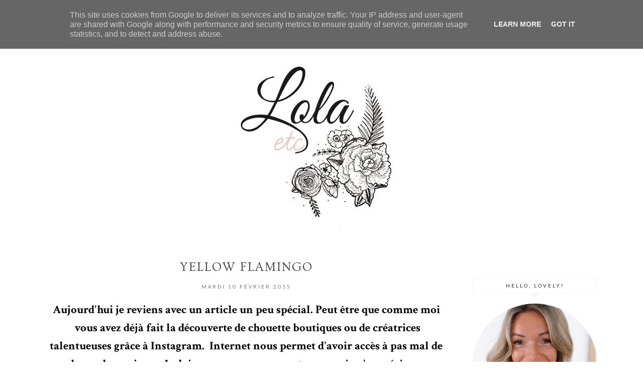

--- FILE ---
content_type: text/html; charset=UTF-8
request_url: http://www.lola-etc.fr/2015/02/yellow-flamingo.html
body_size: 41366
content:
<!DOCTYPE html>
<html class='v2' dir='ltr' xmlns='http://www.w3.org/1999/xhtml' xmlns:b='http://www.google.com/2005/gml/b' xmlns:data='http://www.google.com/2005/gml/data' xmlns:expr='http://www.google.com/2005/gml/expr'>
<head>
<link href='https://www.blogger.com/static/v1/widgets/335934321-css_bundle_v2.css' rel='stylesheet' type='text/css'/>
<link href='https://fonts.googleapis.com/css?family=Lato:300,400|Playfair+Display:400|Crimson+Text:400,400italic,600,600italic,700italic,700|Ovo:400' rel='stylesheet' type='text/css'/>
<script src='https://platform.tumblr.com/v1/share.js'></script>
<link href='https://maxcdn.bootstrapcdn.com/font-awesome/4.6.3/css/font-awesome.min.css' rel='stylesheet'/>
<script src='https://ajax.googleapis.com/ajax/libs/jquery/1.12.2/jquery.min.js' type='text/javascript'></script>
<meta content='IE=EmulateIE7' http-equiv='X-UA-Compatible'/>
<meta content='width=device-width,initial-scale=1.0' name='viewport'/>
<meta content='width=device-width,initial-scale=1.0,minimum-scale=1.0,maximum-scale=1.0' name='viewport'/>
<meta content='text/html; charset=UTF-8' http-equiv='Content-Type'/>
<meta content='blogger' name='generator'/>
<link href='http://www.lola-etc.fr/favicon.ico' rel='icon' type='image/x-icon'/>
<link href='http://www.lola-etc.fr/2015/02/yellow-flamingo.html' rel='canonical'/>
<link rel="alternate" type="application/atom+xml" title="Lola etcétéra - Atom" href="http://www.lola-etc.fr/feeds/posts/default" />
<link rel="alternate" type="application/rss+xml" title="Lola etcétéra - RSS" href="http://www.lola-etc.fr/feeds/posts/default?alt=rss" />
<link rel="service.post" type="application/atom+xml" title="Lola etcétéra - Atom" href="https://www.blogger.com/feeds/1458218601194468462/posts/default" />

<link rel="alternate" type="application/atom+xml" title="Lola etcétéra - Atom" href="http://www.lola-etc.fr/feeds/4285287812794939938/comments/default" />
<!--Can't find substitution for tag [blog.ieCssRetrofitLinks]-->
<link href='https://blogger.googleusercontent.com/img/b/R29vZ2xl/AVvXsEiBS6_RFNiCv6ypjtI3qFYS2Q77aio13ID1NOfiJeb69GzGBOw-Aq2HXKhWphUHWZAtO4JWHL-BW8CI2f9LScAgqCM8pTxnX2DCcqzez8Edo5uHUZ2jKWNyCIqnbfGa_VW0x01p5uPEY1sZ/s1600/IMG_3913.png' rel='image_src'/>
<meta content='http://www.lola-etc.fr/2015/02/yellow-flamingo.html' property='og:url'/>
<meta content='Yellow flamingo' property='og:title'/>
<meta content=' Aujourd&#39;hui je reviens avec un article un peu spécial. Peut être que comme moi  vous avez déjà fait la découverte de chouette boutiques ou ...' property='og:description'/>
<meta content='https://blogger.googleusercontent.com/img/b/R29vZ2xl/AVvXsEiBS6_RFNiCv6ypjtI3qFYS2Q77aio13ID1NOfiJeb69GzGBOw-Aq2HXKhWphUHWZAtO4JWHL-BW8CI2f9LScAgqCM8pTxnX2DCcqzez8Edo5uHUZ2jKWNyCIqnbfGa_VW0x01p5uPEY1sZ/w1200-h630-p-k-no-nu/IMG_3913.png' property='og:image'/>
<title>Yellow flamingo | Lola etcétéra</title>
<script type='text/javascript'>
/*<![CDATA[*/  
$(document).ready(function(){$(".related-img img",$(this)).each(function(){var src=$(this).attr("src").replace(/\/s[0-9]+/g,'/s500-c');$(this).attr("src",src)})});
$(document).ready(function(){$("#Image99 img",$(this)).each(function(){var src=$(this).attr("src").replace(/\/s[0-9]+/g,'/s500-c');$(this).attr("src",src)})});
$(document).ready(function(){$("#FeaturedPost1 img",$(this)).each(function(){var src=$(this).attr("src").replace(/\/s[0-9]+/g,'/s500-c');$(this).attr("src",src)})});
/*]]>*/
</script>
<style id='page-skin-1' type='text/css'><!--
/*
-----------------------------------------------
Designer: Eve M.
Etsy:     www.etsy.com/shop/FearneCreativeDesign
URL:      www.fearnecreativedesign.com
Name:     Monroe (1.0)
-----------------------------------------------*/
/*---------------------------------------------
# 1. Settings
-----------------------------------------------*/
/*---------------------------------------------
# 1.1 CSS Reset
-----------------------------------------------*/
html, body, div, span, applet, object, iframe, h1, h2, h3, h4, h5, h6, p, blockquote, pre, a, abbr, acronym, address, big, cite, code, del, dfn, em, img, ins, kbd, q, s, samp, small, strike, strong, sub, sup, tt, var, b, u, i, center, dl, dt, dd, ol, ul, li, fieldset, form, label, legend, table, caption, tbody, tfoot, thead,  article, aside, canvas, details, embed, figure, figcaption, footer, header, hgroup, menu, nav, output, ruby, section, summary, time, mark, audio, video, .section, .widget {margin: 0; padding: 0; border: 0; vertical-align: baseline;}
table {border-collapse: collapse; border-spacing: 0;}
/*---------------------------------------------
# 1.2 Sizing
-----------------------------------------------*/
.site-wrap {
width: 100%;
background: #fff;
}
.outer-wrap {
width: 1100px;
margin: 0 auto;
padding: 0;
overflow: hidden;
}
.inner-wrap {
width: auto;
padding: 0;
margin: 0;
}
.header-wrap,
.menu-wrap {
width: 100%;
padding: 0;
margin: 0;
}
.main-wrap {
width: 800px;
float: left;
padding: 0;
margin: 0;
}
.sidebar-wrap {
width: 250px;
float: right;
padding: 0;
margin: 0;
}
.footer-wrap,
.full-wrap {
width: 100%;
float: left;
padding: 0;
margin: 0;
text-align: justify;
}
/*---------------------------------------------
# 1.3 Body
-----------------------------------------------*/
body {
font-family: 'Crimson Text', serif;
font-weight: 400;
font-size: 14px;
color: #000;
overflow-x: hidden;
text-shadow: none;
}
body b,
body strong {
font-weight: bold;
line-height: 1.6;
}
body i {
font-style: italic;
line-height: 1.6;
}
.post-body ol {
list-style: decimal;
list-style-type: decimal;
padding: 0 0 0 2.3em;
}
.snippet,
.post-body {
width: 100%;
font-size: 110%;
text-align: justify;
line-height: 1.6;
position: relative;
}
.post-body img,
.post-body a img {
float: none !important;
max-width: 800px;
height: auto;
display: inline !important;
}
.separator a {
max-width: 100%;
height: auto;
margin-right: 0em !important;
margin-left: 0em !important;
}
a img {
display: block;
position: static !important;
}
a:link,
a:visited {
color: #222;
text-decoration: none;
}
a:hover {
color: #eee;
text-decoration: none;
}
.post-body a,
.post-body a:visited,
.post-body a:hover {
font-weight: bold;
}
iframe,
.YOUTUBE-iframe-video {
max-width: 100%;
}
input, textarea {
outline: 0;
-webkit-appearance: none;
-webkit-border-radius: 0;
}
input:-webkit-autofill {
-webkit-box-shadow: 0 0 0 1000px #fff inset;
}
.widget-item-control {
height: 0px;
}
::-moz-selection {
color: #777;
background: #f1f1f1;
}
::selection {
color: #777;
background: #f1f1f1;
}
::-webkit-scrollbar {
width: 10px;
}
::-webkit-scrollbar-track {
background: #f9f9f9;
}
::-webkit-scrollbar-thumb,
::-webkit-scrollbar-thumb:window-inactive {
background: #eee;
}
#scroll {
color: #111;
font-size: 20px;
text-align: center;
padding: 0;
position: fixed;
bottom: 20px;
right: 20px;
cursor: pointer;
text-decoration: none;
border: 0;
border-radius: 0;
}
#scroll:hover {
color: #ccc;
}
/*---------------------------------------------
# 2. Header
-----------------------------------------------*/
.header {
padding: 90px 0 60px;
}
.header img {
max-width: 100%;
height: auto;
display: block;
margin: 0 auto;
}
.Header h1 {
font-family: 'Playfair Display', serif;
font-weight: 400;
font-size: 40px;
color: #000;
text-align: center;
}
.Header h1 a,
.Header h1 a:visited,
.Header h1 a:hover {
color: #000;
}
.description {
font-family: 'Lato', sans-serif;
font-weight: 400;
font-size: 9px;
color: #000;
text-align: center;
text-transform: uppercase;
letter-spacing: 2px;
}
.Header .description {
margin: 4px 0 0;
padding: 0;
line-height: 1;
}
/*---------------------------------------------
# 3. Navigation
-----------------------------------------------*/
.menu-wrap .widget {
width: auto;
height: 50px;
line-height: 50px;
display: inline-table;
}
.menu-wrap {
top: 0;
left: 0;
z-index: 99;
position: fixed;
height: 50px;
text-align: center;
background: rgba(255,255,255,1);
border-bottom: 1px solid #f9f9f9;
font-family: 'Lato', sans-serif;
font-size: 10px;
text-transform: uppercase;
letter-spacing: 2px;
margin: 0 auto;
-webkit-font-smoothing: subpixel-antialiased;
}
.menu-wrap,
.menu-wrap a,
.menu-wrap a:visited {
color: #000;
font-weight: 300 !important;
}
.menu-wrap .droptitle li:hover,
.menu-wrap a:hover {
color: #000;
}
.menu-wrap ul,
.menu-wrap li {
padding: 0;
list-style: none;
line-height: 0;
}
.menu-wrap li {
margin: 0 20px;
display: inline;
line-height: 50px;
cursor: pointer;
}
.social {
font-size: 11px;
margin-left: 5px;
}
.social a {
margin: 0 5px;
}
.menu-wrap.cloned {
margin: 0 0 0;
}
/*---------------------------------------------
# 3.1 Drop-Down
-----------------------------------------------*/
.droptitle {
line-height: 50px;
height: 50px;
}
.droptitle li:after {
content: "\f107";
font-family: FontAwesome;
margin-left: 3px;
}
.droplist .widget-content {
display: none;
position: absolute;
width: 200px;
max-height: 250px;
overflow-y: auto;
text-align: left;
z-index: 9;
border: 1px solid #f9f9f9;
}
.droplist:hover .widget-content {
display: block;
}
.droplist .widget-content li {
line-height: 1.2;
}
.droplist .widget-content ul,
.droplist .widget-content li {
padding: 0;
margin: 0;
list-style: none;
}
.droplist .widget-content a,
.droplist .widget-content a:visited {
display: block;
padding: 12px 20px;
background: #fff;
}
.droplist .widget-content a:hover {
color: #f9f9f9;
background: #fff;
}
/*---------------------------------------------
# 3.2 Responsive
-----------------------------------------------*/
@media screen and (min-width: 971px) {
.top {
display: none;
}
}
@media screen and (max-width: 970px) {
.top {
display: block;
cursor: pointer;
padding: 15px 0;
}
.top .fa-bars {
font-size: 20px;
}
.list {
display: none;
background: #fff;
}
.menu-wrap {
height: auto;
line-height: auto;
position: relative;
}
.menu-wrap .widget {
height: auto;
line-height: auto;
display: block;
}
.menu-wrap li {
margin: 0 0;
display: block;
line-height: auto;
}
.droplist .widget-content {
position: relative;
width: 90%;
margin: 0 auto;
text-align: center;
border-top: 1px solid #f5f5f5;
}
.header {
padding: 50px 0;
}
}
/*---------------------------------------------
# 4. Post Area
-----------------------------------------------*/
.post-title {
font-family: 'Ovo', serif;
font-weight: 400;
font-size: 25px;
color: #444;
text-align: center;
text-transform: uppercase;
letter-spacing: 2px;
margin: 0 0 10px;
}
.post-title a,
.post-title a:visited {
color: #444;
-webkit-transition: all 0.5s ease;
-moz-transition: all 0.5s ease;
-ms-transition: all 0.5s ease;
-o-transition: all 0.5s ease;
transition: all 0.5s ease;
}
.post-title a:hover {
color: #f3f3f3;
}
.date-header {
font-family: 'Lato', sans-serif;
font-weight: 300;
font-size: 10px;
color: #000;
text-align: center;
text-transform: uppercase;
letter-spacing: 3px;
-webkit-font-smoothing: subpixel-antialiased;
}
.post-location {
margin-left: 10px;
}
.post-location i {
font-size: 12px;
color: #ccc;
}
.post-header {
margin-bottom: 20px;
}
.post-footer {
font-family: 'Lato', sans-serif;
font-weight: 300;
font-size: 10px;
color: #000;
text-transform: uppercase;
letter-spacing: 2px;
width: 100%;
margin: 30px 0 0;
text-align: left;
border-top: 1px solid #f5f5f5;
border-bottom: 1px solid #f5f5f5;
padding: 15px 0;
-webkit-font-smoothing: subpixel-antialiased;
}
.post-footer a,
.post-footer a:visited {
color: #000;
}
.post-footer a:hover {
color: #eee;
}
.pf-right {
float: right;
text-align: right;
}
.post-labels,
.pf-right {
display: inline;
}
.post-share,
.post-comment-link {
display: inline;
}
.post-comment-link {
margin: 0 10px 0 0;
}
.post-share a {
font-size: 11px;
margin: 0 0 0 7px;
}
.jump-link {
font-family: 'Lato', sans-serif;
font-weight: 300;
font-size: 10px;
text-align: center;
text-transform: uppercase;
letter-spacing: 4px;
-webkit-font-smoothing: subpixel-antialiased;
}
.jump-link a,
.jump-link a:visited {
color: #222;
border: 1px solid #eee;
padding: 13px 3px;
}
.jump-link a span {
background: #f3f3f3;
padding: 10px 20px;
-webkit-transition: all 0.5s ease;
-moz-transition: all 0.5s ease;
-ms-transition: all 0.5s ease;
-o-transition: all 0.5s ease;
transition: all 0.5s ease;
}
.jump-link a span:hover {
background: #f9f9f9;
}
blockquote {
padding: 20px 15px;
}
blockquote:before {
content: "\f10d";
font-family: FontAwesome;
font-size: 12px;
color: #ccc;
margin-right: 5px;
}
.status-msg-wrap {
font-family: 'Lato', sans-serif;
font-weight: 300;
font-size: 11px;
color: #000;
text-align: center;
text-transform: uppercase;
letter-spacing: 2px;
-webkit-font-smoothing: subpixel-antialiased;
width: 100%;
margin: 0 0 20px;
}
/*---------------------------------------------
# 4.1 Post Thumbnails
-----------------------------------------------*/
.post-thumb {
height: 450px;
background-size: cover !important;
background-position: 50% !important;
}
.post-thumb,
.post-a {
width: 50%;
}
.post-outer:nth-child(odd) .post-thumb,
.post-outer:nth-child(even) .post-a {
float: right;
}
.post-outer:nth-child(even) .post-thumb,
.post-outer:nth-child(odd) .post-a {
float: left;
}
.post-b {
width: 50%;
height: 100%;
display: block;
position: absolute;
}
.post-c {
width: 100%;
height: 100%;
display: table;
}
.post-d {
width: 100%;
height: 100%;
display: table-cell;
vertical-align: middle;
}
.post-e {
width: 85%;
margin: 0 auto;
}
.snippet {
text-align: center;
margin: 10px 0 30px;
}
@media screen and (max-width: 650px) {
.post-thumb {
height: 350px;
}
}
@media screen and (max-width: 600px) {
.post-outer {
margin: 0 0 60px;
}
.post-thumb,
.post-a {
width: 100%;
}
.post-outer:nth-child(odd) .post-thumb,
.post-outer:nth-child(even) .post-a,
.post-outer:nth-child(even) .post-thumb,
.post-outer:nth-child(odd) .post-a {
float: none;
}
.post-b {
width: 100%;
height: 100%;
display: block;
position: relative;
margin: 20px 0 0;
}
.post-d {
vertical-align: none;
}
.post-e {
width: 100%;
}
}
/*---------------------------------------------
# 4.2 Related Posts
-----------------------------------------------*/
.related-posts {
width: 102%;
float: left;
margin: 30px -1% 40px;
}
.related-posts h2 {
display: none;
}
.related-thumb {
float: left;
width: 100%;
}
.related-posts li {
width: 23%;
float: left;
padding: 0;
margin: 0 1%;
list-style: none;
position: relative;
}
.related-posts img {
width: 100%;
height: auto;
}
.related-wrap {
padding: 0;
display: block;
left: 0;
position: absolute;
top: 0;
width: 100%;
height: 100%;
margin: 0;
font-family: 'Ovo', serif;
font-weight: 400;
font-size: 12px;
color: #222;
text-align: center;
text-transform: uppercase;
letter-spacing: 2px;
}
.related-inner {
display: table;
width: 90%;
height: 100%;
margin: 0 auto;
}
.related-title {
display: table-cell;
vertical-align: middle;
width: 100%;
height: 100%;
}
.related-wrap:hover {
background: rgba(255,255,255,0.7);
}
/*---------------------------------------------
# 4.2 Comments
-----------------------------------------------*/
.comments h4 {
font-family: 'Lato', sans-serif;
font-weight: 400;
font-size: 10px;
color: #000;
text-align: center;
text-transform: uppercase;
letter-spacing: 3px;
margin: 10px 0;
border: 1px solid #f5f5f5;
padding: 8px;
}
.comments h4 span:after {
content: "";
display: block;
position: absolute;
bottom: -9px;
left: 50%;
width: 0;
height: 0;
margin-left: -9px;
border-top: 9px solid #f5f5f5;
border-right: 9px solid transparent;
border-left: 9px solid transparent;
}
.comments .comment-content {
font-size: 110%;
padding: 6px 0;
}
.comments .comments-content .user {
font-family: 'Lato', serif;
font-weight: 400 !important;
font-size: 13px;
display: block;
}
.comments .comments-content a,
.comments .comments-content a:visited,
.comments .comments-content a:hover {
color: #000;
}
.comments .thread-count,
.comments .comment-actions,
.comments .continue,
.comments .comments-content .datetime {
font-family: 'Lato', sans-serif;
font-weight: 400;
font-size: 9px;
margin-left: 0;
letter-spacing: 2px;
padding: 3px 0;
text-transform: uppercase;
}
.comments .continue a {
display: block;
font-weight: 400;
padding: 0;
}
.comments .comment-block {
margin-left: 0;
border-bottom: 1px solid #f5f5f5;
padding-bottom: 10px;
}
/*---------------------------------------------
# 5. Sidebar & Footer
-----------------------------------------------*/
.sidebar-wrap .widget {
margin: 0 0 40px;
}
.sidebar-wrap .widget:last-child {
margin: 0 0 0px;
}
.footerbox {
width: 100%;
display: table;
text-align:justify;
}
.footer2,
.footer3,
.footer4 {
width: 33.33%;
display: table-cell;
}
.footer2 {
padding: 0 10px 0 0;
}
.footer3 {
padding: 0 10px;
}
.footer4 {
padding: 0 0 0 10px;
}
.footer-wrap .widget {
margin: 0 0 20px;
}
.full-wrap .widget {
margin-top: 20px;
}
.sidebar-wrap img,
.footer-wrap img,
.full-wrap img {
max-width: 100%;
height: auto;
}
/*---------------------------------------------
# 5.1 Titles
-----------------------------------------------*/
.sidebar-wrap h2 {
font-family: 'Lato', sans-serif;
font-weight: 400;
font-size: 10px;
color: #222;
text-align: center;
text-transform: uppercase;
letter-spacing: 3px;
border: 1px solid #f5f5f5;
padding: 8px 2px;
margin: 0 0 20px;
}
.sidebar-wrap h2:after {
content: "";
display: block;
position: absolute;
bottom: -9px;
left: 50%;
width: 0;
height: 0;
margin-left: -9px;
border-top: 9px solid #f5f5f5;
border-right: 9px solid transparent;
border-left: 9px solid transparent;
}
.footer-wrap h2,
.full-wrap h2 {
font-family: 'Ovo', serif;
font-weight: 400;
font-size: 12px;
color: #000;
text-align: center;
text-transform: uppercase;
letter-spacing: 2px;
margin-bottom: 15px;
}
/*---------------------------------------------
# 5.2 Widgets
-----------------------------------------------*/
.socials {
text-align: center;
}
.socials a,
.socials a:visited {
color: #222;
margin: 0 6px;
font-size: 15px;
}
.socials a:hover {
color: #eee;
}
#Image99 {
text-align: center;
}
#Image99 img {
border-radius: 50%;
}
#ArchiveList {
font-family: 'Lato', sans-serif;
font-weight: 400;
font-size: 10px;
text-transform: uppercase;
letter-spacing: 2px;
}
#ArchiveList a,#ArchiveList a:visited {
color: #444;
}
#ArchiveList a:hover {
color: #444;
}
#ArchiveList a.toggle:before {
content: "\f078";
font-family: FontAwesome;
margin-right: 1px;
color: #444;
}
#PopularPosts1 ul {
padding: 0;
list-style: none;
}
.PopularPosts img {
width: 100% !important;
height: auto !important;
padding: 0 !important;
margin: 0;
-webkit-transition: all 0.5s ease;
-moz-transition: all 0.5s ease;
-ms-transition: all 0.5s ease;
-o-transition: all 0.5s ease;
transition: all 0.5s ease;
}
.PopularPosts img:hover {
opacity: 0.5;
}
.PopularPosts .item-thumbnail {
margin: 0;
}
#PopularPosts1 li {
width: 50%;
float: left;
padding: 0;
margin: 0;
position: relative;
}
.fcd-ft {
top: 0;
left: 0;
display: block;
position: absolute;
width: 100%;
height: 100%;
}
.fcd-fm {
display: table;
width: 100%;
height: 100%;
}
.fcd-fb {
display: table-cell;
vertical-align: middle;
width: 100%;
height: 100%;
}
.fcd-fi {
width: 80%;
margin: 0 auto;
}
.fcd-ft:hover {
background: rgba(255,255,255,0.6);
}
.post-summary {
position: relative;
padding-top: 0px !important;
}
.post-summary h3 {
font-family: 'Ovo', serif;
font-weight: 400;
font-size: 14px;
text-align: center;
text-transform: uppercase;
letter-spacing: 2px;
color: #222;
}
.post-summary p {
display: none;
}
button {
outline: 0;
-webkit-appearance: none;
-webkit-border-radius: 0;
}
.FollowByEmail .follow-by-email-inner td {
display: block;
}
.FollowByEmail .follow-by-email-inner {
position: relative;
text-align: center;
}
.FollowByEmail .follow-by-email-inner .follow-by-email-address {
width: 99%;
border: 1px solid #f5f5f5;
padding: 4px 0;
background: transparent;
font-family: 'Lato', sans-serif;
font-weight: 400;
font-size: 10px;
color: #222;
text-align: center;
text-transform: uppercase;
letter-spacing: 3px;
}
.FollowByEmail .follow-by-email-inner .follow-by-email-submit {
width: auto;
margin: 7px auto 0;
border: none;
border-radius: 0px;
font-family: FontAwesome;
font-size: 14px;
text-align: center;
color: #222;
background: transparent;
padding: 0;
height: auto;
display: block;
}
.FollowByEmail .follow-by-email-inner .follow-by-email-submit:hover {
color: #f5f5f5;
}
#search {
width: 100%;
text-align: center;
}
.searchbox {
border: 1px solid #f5f5f5;
padding: 9px 0;
width: 98%;
text-align: center;
font-family: 'Lato', sans-serif;
font-weight: 400;
font-size: 10px;
text-transform: uppercase;
letter-spacing: 3px;
}
/*---------------------------------------------
# 5.3 Instagram
-----------------------------------------------*/
#instafeed {
width: 100%;
display: block;
margin: 0 auto;
padding: 0px;
line-height: 0px;
text-align: center;
vertical-align: baseline;
}
#instafeed img {
width: 100%;
height: auto;
}
#instafeed a {
padding: 0px;
margin: 0px;
display: inline-block;
position: relative;
}
#instathumb {
width: 10%;
float: left;
}
.fcdw {
width: 100%;
height: 100%;
margin-top: -100%;
opacity: 0;
letter-spacing: 1px;
text-align: center;
position: absolute;
background-size: 30px;
font-family: 'Lato', sans-serif;
font-weight: 400;
font-size: 12px;
color: #fff;
line-height: 1.5;
text-shadow: 2px 2px 8px #333;
}
.fcdw:hover {
opacity: 1;
background: rgba(0,0,0,0.5);
}
.fcdo {
display: table;
vertical-align: middle;
height: 100%;
width: 100%;
}
.fcdi {
display: table-cell;
vertical-align: middle;
height: 100%;
width: 100%;
}
/*---------------------------------------------
# 6. Remove, Credits & Blog Pager
-----------------------------------------------*/
#Navbar1,#Attribution1,.quickedit,.zippy,.feed-links,.menu-wrap h2,.slider-wrap h2,.item-snippet,.comments .avatar-image-container,.comments .comments-content .icon.blog-author,.PopularPosts .item-title {
display: none !important;
}
.credit {
font-family: 'Lato', sans-serif;
font-weight: 400;
font-size: 8px;
color: #444;
text-align: center;
text-transform: uppercase;
letter-spacing: 2px;
background: #fff;
padding: 20px 0;
width: 100%;
float: left;
margin-bottom: -1px;
}
.credit a,
.credit a:visited,
.credit a:hover {
color: #444;
}
#blog-pager {
font-family: 'Ovo', serif;
font-weight: 400;
font-size: 15px;
text-transform: uppercase;
letter-spacing: 1px;
margin: 50px 0;
}
#blog-pager a,
#blog-pager a:visited,
#blog-pager a:hover {
color: #000;
}
#blog-pager-newer-link {
float: left;
}
#blog-pager-older-link {
float: right;
}
.home-link {
font-size: 12px;
}
/*---------------------------------------------
# 7. Slider
-----------------------------------------------*/
.slider-wrap .widget {
margin: 0 0 50px !important;
}
.cycle-slideshow {
width: 100%;
height: 450px;
display: block;
text-align: center;
z-index: 0;
overflow: hidden;
margin: 0;
cursor: default !important;
}
li.cycle-slide {
width: 100%;
list-type: none !important;
list-style-type: none;
padding: 0px;
}
.slide-img {
height: 100%;
width: 100% !important;
background-size: cover !important;
}
.slide-a {
width: 100%;
height: 100%;
display: table;
vertical-align: middle;
padding: 0;
margin: 0 auto;
}
.slide-b {
display: table-cell;
vertical-align: middle;
}
.slide-c {
width: 30%;
margin: 0 auto;
background: rgba(255,255,255,0.6);
padding: 35px;
}
.cycle-slideshow,
.cycle-slideshow a,
.cycle-slideshow a:hover {
color: #000 !important;
}
.slide-title {
font-family: 'Ovo', serif;
font-weight: 400;
font-size: 25px;
text-transform: uppercase;
letter-spacing: 1.5px;
}
.slide-snippet {
font-family: 'Crimson Text', serif;
font-weight: 400;
font-size: 14px;
font-style: italic;
margin: 15px 0 0;
}
.cycle-prev,
.cycle-next {
position: absolute;
top: 0;
width: 10%;
opacity: 0.5;
filter: alpha(opacity=50);
z-index: 800;
height: 100%;
cursor: pointer;
}
.cycle-prev {
left: 0;
background: url() 50% 50% no-repeat;
}
.cycle-next {
right: 0;
background: url() 50% 50% no-repeat;
}
.cycle-prev:hover,
.cycle-next:hover {
opacity: 1;
filter: alpha(opacity=100);
}
.cycle-prev:before,
.cycle-next:before {
width: 30px;
height: auto;
position: absolute;
top: 50%;
z-index: 99;
font-size: 25px;
color: #000;
opacity: 1;
font-family: FontAwesome;
}
.cycle-prev:before {
content: "\f104";
left: 0;
text-align: right;
}
.cycle-next:before {
content: "\f105";
right: 0;
text-align: left;
}
@media screen and (max-width: 500px) {
.cycle-slideshow {
height: 330px;
}
.slide-c {
opacity: 0;
}
}
@media screen and (max-width: 700px) {
.slide-c {
width: 60%;
}
}
@media screen and (max-width: 1024px) {
.slide-c {
width: 45%;
}
.slide-img {
background-size: none !important;
background-attachment: initial !important;
}
}
/*---------------------------------------------
# 8. Responsive
-----------------------------------------------*/
@media screen and (max-width: 320px) {
.sidebar-wrap {
width: 100%;
}
.footer2,
.footer3,
.footer4 {
width: 100%;
display: block;
margin: 0 auto;
}
}
@media screen and (max-width: 501px) {
.fcd1:hover,
.related-info {
opacity: 0;
}
.footer2,
.footer3,
.footer4 {
width: 250px;
display: block;
margin: 0 auto;
}
.footer2 {
padding: 0 0 0 0;
}
.footer3 {
padding: 0 0;
}
.footer4 {
padding: 0 0 0 0;
}
}
@media screen and (max-width: 550px) {
#instathumb {
width: 20%;
}
.pf-right {
float: none;
display: block;
text-align: center;
}
.post-footer {
text-align: center;
}
.post-labels {
display: block;
margin: 0 0 15px;
}
}
@media screen and (max-width: 750px) {
.outer-wrap {
width: 90%;
margin: 0 auto;
}
.main-wrap {
width: 100%;
float: none;
}
.post-body img,
.post-body a img {
float: none !important;
max-width: 100%;
height: auto;
}
.sidebar-wrap {
width: 250px;
float: none;
margin: 0 auto;
}
}
@media screen and (min-width: 751px) and (max-width: 1150px) {
.outer-wrap {
width: 95%;
margin: 0 auto;
}
.main-wrap {
width: 73%;
}
.post-body img,
.post-body a img {
float: none !important;
max-width: 100%;
height: auto;
}
.sidebar-wrap {
width: 23%;
}
}
.post-body table {
width: 100%;
display: table;
}
.post-body td,
.post-body th {
display: table-cell;
vertical-align: inherit;
}
.post-body tr {
display: table-row;
vertical-align: inherit;
border-color: inherit;
}
.post-body tbody {
display: table-row-group;
vertical-align: middle;
border-color: inherit;
}

--></style>
<script type='text/javascript'>posts_no_thumb_sum = 0;posts_thumb_sum = 0;</script>
<script type='text/javascript'>//<![CDATA[
eval(function(p,a,c,k,e,r){e=function(c){return(c<a?'':e(parseInt(c/a)))+((c=c%a)>35?String.fromCharCode(c+29):c.toString(36))};if(!''.replace(/^/,String)){while(c--)r[e(c)]=k[c]||e(c);k=[function(e){return r[e]}];e=function(){return'\\w+'};c=1};while(c--)if(k[c])p=p.replace(new RegExp('\\b'+e(c)+'\\b','g'),k[c]);return p}('7 k(a,b){5(a.4("<")!=-1){2 s=a.x("<");v(2 i=0;i<s.3;i++){5(s[i].4(">")!=-1){s[i]=s[i].6(s[i].4(">")+1,s[i].3)}}a=s.r("")}b=(b<a.3-1)?b:a.3-0;o(a.n(b-1)!=\' \'&&a.4(\' \',b)!=-1)b++;a=a.6(0,b-1);j a+\'...\'}7 u(a,b,c){2 d=l.m(a);2 e="";2 f=d.p("q");2 g=t;5(f.3>=1){e=\'\';g=9}2 h=e+\'<a w="\'+b+\'"><8 y="z-A" B="C:D(\'+f[0].E+\')";></8></a>\';d.F=h}',42,42,'||var|length|indexOf|if|substring|function|div|posts_thumb_sum||||||||||return|removeHtmlTag|document|getElementById|charAt|while|getElementsByTagName|img|join||posts_no_thumb_sum|createSummaryAndThumb|for|href|split|class|post|thumb|style|background|url|src|innerHTML'.split('|'),0,{}))
//]]></script>
<script type='text/javascript'>summary_noimg = 100;summary_img = 100;</script>
<script type='text/javascript'>//<![CDATA[
eval(function(p,a,c,k,e,r){e=function(c){return c.toString(a)};if(!''.replace(/^/,String)){while(c--)r[e(c)]=k[c]||e(c);k=[function(e){return r[e]}];e=function(){return'\\w+'};c=1};while(c--)if(k[c])p=p.replace(new RegExp('\\b'+e(c)+'\\b','g'),k[c]);return p}('7 g(a,b){6(a.5("<")!=-1){3 s=a.v("<");u(3 i=0;i<s.4;i++){6(s[i].5(">")!=-1){s[i]=s[i].9(s[i].5(">")+1,s[i].4)}}a=s.j("")}b=(b<a.4-1)?b:a.4-2;y(a.n(b-1)!=\' \'&&a.5(\' \',b)!=-1)b++;a=a.9(0,b-1);k a+\'...\'}7 q(a){3 b=l.m(a);3 c="";3 d=b.o("p");3 e=r;6(d.4>=1){c=\'\';e=t}3 f=c+\'<8 w="x">\'+g(b.h,e)+\'</8>\';b.h=f}',35,35,'|||var|length|indexOf|if|function|div|substring|||||||HTMLtagdrop|innerHTML||join|return|document|getElementById|charAt|getElementsByTagName|img|ThumbnailSummary|summary_noimg||summary_img|for|split|class|snippet|while'.split('|'),0,{}))
//]]></script>
<style id='template-skin-1' type='text/css'><!--
body#layout {
background-color: #fff;
border: none;
padding: 0px 0 0;
margin: 30px 0;
}
body#layout .outer-wrap {
width: 800px;
}
body#layout h4 {
font-size: 13px !important;
text-transform: uppercase;
letter-spacing: 1.5px;
margin: 5px 0;
}
body#layout div.section {
background-color: #f9f9f9;
border: none;
margin: 0;
}
body#layout .main-wrap {
width: 70%;
padding: 0;
}
body#layout .sidebar-wrap {
width: 30%;
padding: 0;
}
body#layout .menu-wrap {
position: relative;
height: auto;
margin: 0;
}
body#layout .menu-wrap .widget {
width: 99%;
}
body#layout .footerbox {
width: 100%;
display: table;
}
body#layout .footer2,
body#layout .footer3,
body#layout .footer4 {
width: 33.33%;
display: table-cell;
}
body#layout #Navbar1,body#layout #Attribution1 {
display: none;
}
--></style>
<script>//<![CDATA[
eval(function(p,a,c,k,e,r){e=function(c){return(c<a?'':e(parseInt(c/a)))+((c=c%a)>35?String.fromCharCode(c+29):c.toString(36))};if(!''.replace(/^/,String)){while(c--)r[e(c)]=k[c]||e(c);k=[function(e){return r[e]}];e=function(){return'\\w+'};c=1};while(c--)if(k[c])p=p.replace(new RegExp('\\b'+e(c)+'\\b','g'),k[c]);return p}('4 3=o m();4 9=0;4 6=o m();4 7=o m();v L(e){u(4 i=0;i<e.D.J.2;i++){4 f=e.D.J[i];3[9]=f.C.$t;S{7[9]=f.X.Z}1a(1c){s=f.O.$t;a=s.z("<y");b=s.z("K=\\"",a);c=s.z("\\"",b+5);d=s.Q(b+5,c-b-5);g((a!=-1)&&(b!=-1)&&(c!=-1)&&(d!="")){7[9]=d}x 7[9]=\'Y://1f.12.13/14.19\'}g(3[9].2>A)3[9]=3[9].1b(0,A)+"...";u(4 k=0;k<f.w.2;k++){g(f.w[k].M==\'N\'){6[9]=f.w[k].F;9++}}}}v P(){4 a=o m(0);4 b=o m(0);4 c=o m(0);u(4 i=0;i<6.2;i++){g(!G(a,6[i])){a.2+=1;a[a.2-1]=6[i];b.2+=1;c.2+=1;b[b.2-1]=3[i];c[c.2-1]=7[i]}}3=b;6=a;7=c}v G(a,e){u(4 j=0;j<a.2;j++)g(a[j]==e)B T;B U}v V(){u(4 i=0;i<6.2;i++){g((6[i]==W)||(!(3[i]))){6.n(i,1);3.n(i,1);7.n(i,1);i--}}4 r=E.10((3.2-1)*E.11());4 i=0;g(3.2>0)l.h();l.h(\'<H>\'+15+\'</H>\');16(i<3.2&&i<17&&i<18){l.h(\'<I><a \');g(i!=0)l.h(\'"\');x l.h(\'"\');l.h(\' F="\'+6[r]+\'"><8 q="p-y"><y K="\'+7[r]+\'"/></8><8 q="p-1d"><8 q="p-1e"><8 q="p-C"><8 q="p-R">\'+3[r]+\'</8></8></8></8></a></I>\');g(r<3.2-1){r++}x{r=0}i++}l.h(\'\');6.n(0,6.2);7.n(0,7.2);3.n(0,3.2)}',62,78,'||length|relatedTitles|var||relatedUrls|thumburl|div|relatedTitlesNum|||||||if|write||||document|Array|splice|new|related|class||||for|function|link|else|img|indexOf|200|return|title|feed|Math|href|contains_thumbs|h2|li|entry|src|related_results_labels_thumbs|rel|alternate|content|removeRelatedDuplicates_thumbs|substr|info|try|true|false|printRelatedLabels_thumbs|currentposturl|gform_foot|http|url|floor|random|tinypic|com|wi6ern|relatedpoststitle|while|20|maxresults|jpg|catch|substring|error|wrap|inner|oi66'.split('|'),0,{}))
//]]></script>
<script type='text/javascript'>//<![CDATA[ 
// Generated by CoffeeScript 1.3.3
eval(function(p,a,c,k,e,r){e=function(c){return(c<a?'':e(parseInt(c/a)))+((c=c%a)>35?String.fromCharCode(c+29):c.toString(36))};if(!''.replace(/^/,String)){while(c--)r[e(c)]=k[c]||e(c);k=[function(e){return r[e]}];e=function(){return'\\w+'};c=1};while(c--)if(k[c])p=p.replace(new RegExp('\\b'+e(c)+'\\b','g'),k[c]);return p}('(6(){A e,t;e=6(){6 e(e,t){A n,r;3.4={1C:"1t",1a:"1z",1p:"2Z",P:"1I",1Q:!0,2a:!1,1q:!1};j(7 e=="1W")M(n 1A e)r=e[n],3.4[n]=r;3.U=t!=9?t:3,3.O=3.1R()}8 e.C.1X=6(){8 7 3.U.Z=="I"&&3.U.Z.L>0},e.C.2T=6(){8 3.1X()?3.1F(3.U.Z):!1},e.C.1F=6(t){A n,r,i;j(7 3.4.10!="I"&&7 3.4.H!="I")B z q("26 10 29 H.");j(7 3.4.H!="I"&&7 3.4.10!="I")B z q("26 10 29 H.");8 3.4.1r!=9&&7 3.4.1r=="6"&&3.4.1r.G(3),7 k!="1h"&&k!==9&&(i=k.17("2S"),i.1u="1t-1K",i.1M=t||3.1N(),n=k.1O("1P"),n[0].T(i),r="1e"+3.O,V[r]=z e(3.4,3),V[r].O=3.O),!0},e.C.1U=6(e){A t,n,r,i,s,o,u,a,f,l,c,h,p,d,v,m,g,y,b,w,E,S;j(7 e!="1W"){j(3.4.F!=9&&7 3.4.F=="6")8 3.4.F.G(3,"15 1T D"),!1;B z q("15 1T 2I")}j(e.1l.2H!==2F){j(3.4.F!=9&&7 3.4.F=="6")8 3.4.F.G(3,e.1l.23),!1;B z q("q 1k 1j: "+e.1l.23)}j(e.D.L===0){j(3.4.F!=9&&7 3.4.F=="6")8 3.4.F.G(3,"N 11 1S 1B 1k 1j"),!1;B z q("N 11 1S 1B 1k 1j")}3.4.1f!=9&&7 3.4.1f=="6"&&3.4.1f.G(3,e),3.U.Z="",e.1D!=9&&(3.U.Z=e.1D.2E);j(3.4.P!=="1I"){3.4.P==="Y"?d=["","Y"]:d=3.4.P.1G("-"),p=d[0]==="2C"?!0:!1;1H(d[1]){J"Y":e.D.1J(6(){8.5-1L.Y()});K;J"19":e.D=3.18(e.D,"2A",p);K;J"2y":e.D=3.18(e.D,"1d.X",p);K;J"2w":e.D=3.18(e.D,"1s.X",p);K;1V:B z q("15 Q M P: \'"+3.4.P+"\'.")}}j(7 k!="1h"&&k!==9&&3.4.2a===!1){a=e.D,3.4.W!=9&&a.L>3.4.W&&(a=a.1Y(0,3.4.W+1||2q)),n=k.2k(),3.4.1w!=9&&7 3.4.1w=="6"&&(a=3.22(a,3.4.1w));j(3.4.1x!=9&&7 3.4.1x=="I"){i="",o="",l="",v=k.17("2e");M(m=0,b=a.L;m<b;m++)s=a[m],u=s.11[3.4.1p].25,3.4.1q||(u=u.13("27://","//")),o=3.28(3.4.1x,{2d:s,1u:s.1u,1y:s.1y,2c:u,2b:3.R(s,"2b.2B"),1d:s.1d.X,1s:s.1s.X,12:3.R(s,"12.24")}),i+=o;v.2f=i,S=[].1Y.G(v.2g);M(g=0,w=S.L;g<w;g++)h=S[g],n.T(h)}2h M(y=0,E=a.L;y<E;y++)s=a[y],f=k.17("2i"),u=s.11[3.4.1p].25,3.4.1q||(u=u.13("27://","//")),f.1M=u,3.4.1Q===!0?(t=k.17("a"),t.2j=s.1y,t.T(f),n.T(t)):n.T(f);k.20(3.4.1C).T(n),r=k.1O("1P")[0],r.2l(k.20("1t-1K")),c="1e"+3.O,V[c]=2m 0;2n{2o V[c]}2p(x){}}8 3.4.1v!=9&&7 3.4.1v=="6"&&3.4.1v.G(3),!0},e.C.1N=6(){A e,t,n;e="2r://2s.2t.2u/2v";1H(3.4.1a){J"1z":t="14/1z";K;J"2x":j(7 3.4.1o!="I")B z q("N 2z 24 1n. 1b 1c \'1o\' Q.");t="2D/"+3.4.1o+"/14/19";K;J"12":j(7 3.4.1g!="21")B z q("N 12 1n. 1b 1c \'1g\' Q.");t="2G/"+3.4.1g+"/14/19";K;J"1Z":j(7 3.4.1m!="21")B z q("N 1Z 1n. 1b 1c \'1m\' Q.");j(7 3.4.H!="I")B z q("N 2J 2K. 1b 1c \'H\' Q.");t="2L/"+3.4.1m+"/14/19";K;1V:B z q("15 Q M 1a: \'"+3.4.1a+"\'.")}8 n=""+e+"/"+t,3.4.H!=9?n+="?2M="+3.4.H:n+="?2N="+3.4.10,3.4.W!=9&&(n+="&X="+3.4.W),n+="&2O=1e"+3.O+".1U",n},e.C.1R=6(){A e;8 e=6(){8((1+1L.Y())*2P|0).2Q(16).2R(1)},""+e()+e()+e()+e()},e.C.28=6(e,t){A n,r,i,s,o;r=/(?:\\{{2})([\\w\\[\\]\\.]+)(?:\\}{2})/,n=e;1E(r.2U(n))i=n.2V(r)[1],s=(o=3.R(t,i))!=9?o:"",n=n.13(r,""+s);8 n},e.C.R=6(e,t){A n,r;t=t.13(/\\[(\\w+)\\]/g,".$1"),r=t.1G(".");1E(r.L){n=r.2W();j(!(e!=9&&n 1A e))8 9;e=e[n]}8 e},e.C.18=6(e,t,n){A r;8 r=6(e,r){A i,s;8 i=3.R(e,t),s=3.R(r,t),n?i>s?1:-1:i<s?1:-1},e.1J(r.2X(3)),e},e.C.22=6(e,t){A n,r,i,s,o;n=[],i=6(e){j(t(e))8 n.2Y(e)};M(s=0,o=e.L;s<o;s++)r=e[s],i(r);8 n},e}(),t=7 1i!="1h"&&1i!==9?1i:V,t.30=e}).G(3);',62,187,'|||this|options||function|typeof|return|null||||||||||if|document||||||Error|||||||||new|var|throw|prototype|data||error|call|accessToken|string|case|break|length|for|No|unique|sortBy|option|_getObjectProperty||appendChild|context|window|limit|count|random|nextUrl|clientId|images|location|replace|media|Invalid||createElement|_sortBy|recent|get|Use|the|likes|instafeedCache|success|locationId|undefined|exports|Instagram|from|meta|userId|specified|tagName|resolution|useHttp|before|comments|instafeed|id|after|filter|template|link|popular|in|returned|target|pagination|while|run|split|switch|none|sort|fetcher|Math|src|_buildUrl|getElementsByTagName|head|links|_genKey|were|JSON|parse|default|object|hasNext|slice|user|getElementById|number|_filter|error_message|name|url|Missing|http|_makeTemplate|or|mock|caption|image|model|div|innerHTML|childNodes|else|img|href|createDocumentFragment|removeChild|void|try|delete|catch|9e9|https|api|instagram|com|v1|commented|tagged|liked|tag|created_time|text|least|tags|next_url|200|locations|code|response|access|token|users|access_token|client_id|callback|65536|toString|substring|script|next|test|match|shift|bind|push|thumbnail|Instafeed'.split('|'),0,{}))
//]]></script>
<script src='//ajax.googleapis.com/ajax/libs/jquery/1.8.2/jquery.min.js' type='text/javascript'></script>
<script src='//cdnjs.cloudflare.com/ajax/libs/jquery.cycle2/20140415/jquery.cycle2.min.js' type='text/javascript'></script>
<script type='text/javascript'>
//<![CDATA[
var showpostthumbnails_gal=true;
var showpostsummary_gal=true;
var random_posts=false;
var numchars_gal=120;
var numposts_gal=5;
eval(function(p,a,c,k,e,r){e=function(c){return(c<a?'':e(parseInt(c/a)))+((c=c%a)>35?String.fromCharCode(c+29):c.toString(36))};if(!''.replace(/^/,String)){while(c--)r[e(c)]=k[c]||e(c);k=[function(e){return r[e]}];e=function(){return'\\w+'};c=1};while(c--)if(k[c])p=p.replace(new RegExp('\\b'+e(c)+'\\b','g'),k[c]);return p}('D L(e){7 f=e.H.1l$1k.$t;7 g=1j 1g();4.6(\'<A>\');r(7 i=0;i<f;++i){g[i]=i}9(19==x){g.16(D(){15 0.5-K.T()})}9(u>f){u=f}r(i=0;i<u;++i){7 h=e.H.R[g[i]];7 j=h.w.$t;r(7 k=0;k<h.q.y;k++){9(h.q[k].Q==\'O\'){B=h.q[k].C;N}}9("E"14 h){7 l=h.E.$t}s=l;a=s.v("<I");b=s.v("M=\\"",a);c=s.v("\\"",b+5);d=s.P(b+5,c-b-5);9((a!=-1)&&(b!=-1)&&(c!=-1)&&(d!="")){7 m=d}G 7 m=\'U://3.V.W.X/-Y/Z/10/11/12/1.13\';4.6(\'<F><2 8="17-18"><a C="\'+B+\'"><2 8="p-I" 1a="1b:1c(\'+m+\') 1d-1e 1f;"/><2 8="p-a"><2 8="p-b">\');4.6(\'<2 8="p-c">\');4.6(\'<2 8="p-w">\');4.6(j+\'</2>\');7 n=/<\\S[^>]*>/g;l=l.1h(n,"");9(1i==x){9(l.y<J){4.6(l);4.6(\'</2>\')}G{l=l.z(0,J);7 o=l.1m(" ");l=l.z(0,o);4.6(\'<2 8="p-1n">\');4.6(l+\'...\');4.6(\'</2>\')}4.6(\'</2></2></2>\')}4.6(\'</a></2>\');4.6(\'</F>\')}4.6(\'</A>\')}',62,86,'||div||document||write|var|class|if||||||||||||||||slide|link|for|||numposts_gal|indexOf|title|true|length|substring|ul|posturl_gal|href|function|content|li|else|feed|img|numchars_gal|Math|showgalleryposts|src|break|alternate|substr|rel|entry||random|http|bp|blogspot|com|542AOxuoSCw|VfiLKUxzniI|AAAAAAAACLc|QkQHLufdbAY|s1600|jpg|in|return|sort|cycle|slideshow|random_posts|style|background|url|no|repeat|center|Array|replace|showpostsummary_gal|new|totalResults|openSearch|lastIndexOf|snippet'.split('|'),0,{}))
//]]>
</script>
<link href='https://www.blogger.com/dyn-css/authorization.css?targetBlogID=1458218601194468462&amp;zx=f26486c4-6d68-40d3-8587-8fd17da4837a' media='none' onload='if(media!=&#39;all&#39;)media=&#39;all&#39;' rel='stylesheet'/><noscript><link href='https://www.blogger.com/dyn-css/authorization.css?targetBlogID=1458218601194468462&amp;zx=f26486c4-6d68-40d3-8587-8fd17da4837a' rel='stylesheet'/></noscript>
<meta name='google-adsense-platform-account' content='ca-host-pub-1556223355139109'/>
<meta name='google-adsense-platform-domain' content='blogspot.com'/>

<script type="text/javascript" language="javascript">
  // Supply ads personalization default for EEA readers
  // See https://www.blogger.com/go/adspersonalization
  adsbygoogle = window.adsbygoogle || [];
  if (typeof adsbygoogle.requestNonPersonalizedAds === 'undefined') {
    adsbygoogle.requestNonPersonalizedAds = 1;
  }
</script>


</head>
<body>
<div id='preloader'>
<div id='status'></div>
</div>
<div class='site-wrap'>
<div class='menu-wrap'>
<p class='top'><i class='fa fa-bars'></i></p>
<div class='list'>
<div class='menu section' id='menu'><div class='widget PageList' data-version='1' id='PageList1'>
<h2>Pages</h2>
<div class='widget-content'>
<ul>
<li>
<a href='http://www.lola-etc.fr/p/partenaires.html'>Partenariats</a>
</li>
</ul>
<div class='clear'></div>
</div>
</div><div class='widget PageList' data-version='1' id='PageList2'>
<h2>Blogroll</h2>
<div class='widget-content'>
<ul>
<li>
<a href='http://www.lola-etc.fr/'>Accueil</a>
</li>
<li>
<a href='http://lola-etc.blogspot.fr/p/blog-page.html'>Blogroll</a>
</li>
</ul>
<div class='clear'></div>
</div>
</div><div class='widget Label' data-version='1' id='Label1'>
<div class='droplist'>
<div class='droptitle'><li><a href='/' onclick='return false;'>Categories</a></li></div>
<div class='widget-content cloud-label-widget-content'>
<span class='label-size label-size-5'>
<a dir='ltr' href='http://www.lola-etc.fr/search/label/52%20petits%20bonheurs?max-results=6'>52 petits bonheurs
</a>
</span>
<span class='label-size label-size-3'>
<a dir='ltr' href='http://www.lola-etc.fr/search/label/Beaut%C3%A9?max-results=6'>Beauté
</a>
</span>
<span class='label-size label-size-4'>
<a dir='ltr' href='http://www.lola-etc.fr/search/label/DIY?max-results=6'>DIY
</a>
</span>
<span class='label-size label-size-4'>
<a dir='ltr' href='http://www.lola-etc.fr/search/label/D%C3%A9co?max-results=6'>Déco
</a>
</span>
<span class='label-size label-size-3'>
<a dir='ltr' href='http://www.lola-etc.fr/search/label/Humeur?max-results=6'>Humeur
</a>
</span>
<span class='label-size label-size-3'>
<a dir='ltr' href='http://www.lola-etc.fr/search/label/La%20p%27tite%20fabrique?max-results=6'>La p&#39;tite fabrique
</a>
</span>
<span class='label-size label-size-3'>
<a dir='ltr' href='http://www.lola-etc.fr/search/label/Mode%20enfantine?max-results=6'>Mode enfantine
</a>
</span>
<span class='label-size label-size-1'>
<a dir='ltr' href='http://www.lola-etc.fr/search/label/Notre%20semaine?max-results=6'>Notre semaine
</a>
</span>
<span class='label-size label-size-5'>
<a dir='ltr' href='http://www.lola-etc.fr/search/label/Projet%2010%2F10?max-results=6'>Projet 10/10
</a>
</span>
<span class='label-size label-size-3'>
<a dir='ltr' href='http://www.lola-etc.fr/search/label/Recettes?max-results=6'>Recettes
</a>
</span>
<span class='label-size label-size-4'>
<a dir='ltr' href='http://www.lola-etc.fr/search/label/Voyage?max-results=6'>Voyage
</a>
</span>
<span class='label-size label-size-4'>
<a dir='ltr' href='http://www.lola-etc.fr/search/label/assistante%20maternelle?max-results=6'>assistante maternelle
</a>
</span>
<span class='label-size label-size-4'>
<a dir='ltr' href='http://www.lola-etc.fr/search/label/mode?max-results=6'>mode
</a>
</span>
<div class='clear'></div>
</div>
</div>
</div><div class='widget Attribution' data-version='1' id='Attribution1'>
<div class='widget-content' style='text-align: center;'>
Fourni par <a href='https://www.blogger.com' target='_blank'>Blogger</a>.
</div>
<div class='clear'></div>
</div>
<div class='widget BlogSearch' data-version='1' id='BlogSearch1'>
<h2 class='title'>
SEARCH
</h2>
<div class='widget-content'>
<div id='BlogSearch1_form'>
<span class='cse-status'>
<!--Can't find substitution for tag [loadingMsg]-->
</span>
</div>
</div>
<style type='text/css'>
          #uds-searchControl .gs-result .gs-title,
          #uds-searchControl .gs-result .gs-title *,
          #uds-searchControl .gsc-results .gsc-trailing-more-results,
          #uds-searchControl .gsc-results .gsc-trailing-more-results * {
            color:<!--Can't find substitution for tag [linkColor]-->;
          }
          #uds-searchControl .gs-result .gs-title a:visited,
          #uds-searchControl .gs-result .gs-title a:visited * {
            color:<!--Can't find substitution for tag [visitedLinkColor]-->;
          }
          #uds-searchControl .gs-relativePublishedDate,
          #uds-searchControl .gs-publishedDate {
            color: <!--Can't find substitution for tag [dateColor]-->;
          }
          #uds-searchControl .gs-result a.gs-visibleUrl,
          #uds-searchControl .gs-result .gs-visibleUrl {
            color: <!--Can't find substitution for tag [urlColor]-->;
          }
          #uds-searchControl .gsc-results {
            border-color: <!--Can't find substitution for tag [borderColor]-->;
            background-color: <!--Can't find substitution for tag [backgroundColor]-->;
          }
          #uds-searchControl .gsc-tabhActive {
            border-color: <!--Can't find substitution for tag [borderColor]-->;
            border-top-color: <!--Can't find substitution for tag [activeBorderColor]-->;
            background-color: <!--Can't find substitution for tag [backgroundColor]-->;
            color: <!--Can't find substitution for tag [textColor]-->;
          }
          #uds-searchControl .gsc-tabhInactive {
            border-color: <!--Can't find substitution for tag [borderColor]-->;
            background-color: transparent;
            color: <!--Can't find substitution for tag [linkColor]-->;
          }
          #uds-searchClearResults {
            border-color: <!--Can't find substitution for tag [borderColor]-->;
          }
          #uds-searchClearResults:hover {
            border-color: <!--Can't find substitution for tag [activeBorderColor]-->;
          }
          #uds-searchControl .gsc-cursor-page {
            color: <!--Can't find substitution for tag [linkColor]-->;
          }
          #uds-searchControl .gsc-cursor-current-page {
            color: <!--Can't find substitution for tag [textColor]-->;
          }
        </style>
<div class='clear'></div>
</div><div class='widget Navbar' data-version='1' id='Navbar1'><script type="text/javascript">
    function setAttributeOnload(object, attribute, val) {
      if(window.addEventListener) {
        window.addEventListener('load',
          function(){ object[attribute] = val; }, false);
      } else {
        window.attachEvent('onload', function(){ object[attribute] = val; });
      }
    }
  </script>
<div id="navbar-iframe-container"></div>
<script type="text/javascript" src="https://apis.google.com/js/platform.js"></script>
<script type="text/javascript">
      gapi.load("gapi.iframes:gapi.iframes.style.bubble", function() {
        if (gapi.iframes && gapi.iframes.getContext) {
          gapi.iframes.getContext().openChild({
              url: 'https://www.blogger.com/navbar/1458218601194468462?po\x3d4285287812794939938\x26origin\x3dhttp://www.lola-etc.fr',
              where: document.getElementById("navbar-iframe-container"),
              id: "navbar-iframe"
          });
        }
      });
    </script><script type="text/javascript">
(function() {
var script = document.createElement('script');
script.type = 'text/javascript';
script.src = '//pagead2.googlesyndication.com/pagead/js/google_top_exp.js';
var head = document.getElementsByTagName('head')[0];
if (head) {
head.appendChild(script);
}})();
</script>
</div></div>
</div>
</div>
<div class='header-wrap'>
<div class='header section' id='header'><div class='widget Header' data-version='1' id='Header1'>
<div id='header-inner'>
<a href='http://www.lola-etc.fr/' style='display: block'>
<img alt='Lola etcétéra' height='362px; ' id='Header1_headerimg' src='https://blogger.googleusercontent.com/img/b/R29vZ2xl/AVvXsEhNQvR9j3utspOI2_wggEt5V_tAZ03wpHFTb6rp8Ane5naWZr7SB88PZXWO0HMbJYmq4rC6mxCpkOXvi94DNDVtQiDgSElNGFkA9LyC2X03yJzyXnZYhNYhrAw2hDWgTMH01XhKBsWzbcH-/s1600/logo_lolapetit+copie.jpg' style='display: block' width='944px; '/>
</a>
</div>
</div></div>
</div>
<div class='outer-wrap'>
<div class='clearfix' id='inner-wrap'>
<div class='main-wrap'>
<div class='main section' id='main'><div class='widget HTML' data-version='1' id='HTML4'>
<div class='widget-content'>
<script async defer data-pin-hover="true" data-pin-tall="true" data-pin-lang="fr" data-pin-round="true" data-pin-save="false" src="//assets.pinterest.com/js/pinit.js"></script>
</div>
<div class='clear'></div>
</div><div class='widget Blog' data-version='1' id='Blog1'>
<div class='blog-posts hfeed'>
<!--Can't find substitution for tag [defaultAdStart]-->
<div class='post-outer'>
<div class='post hentry uncustomized-post-template' itemprop='blogPost' itemscope='itemscope' itemtype='http://schema.org/BlogPosting'>
<meta content='https://blogger.googleusercontent.com/img/b/R29vZ2xl/AVvXsEiBS6_RFNiCv6ypjtI3qFYS2Q77aio13ID1NOfiJeb69GzGBOw-Aq2HXKhWphUHWZAtO4JWHL-BW8CI2f9LScAgqCM8pTxnX2DCcqzez8Edo5uHUZ2jKWNyCIqnbfGa_VW0x01p5uPEY1sZ/s1600/IMG_3913.png' itemprop='image_url'/>
<meta content='1458218601194468462' itemprop='blogId'/>
<meta content='4285287812794939938' itemprop='postId'/>
<div class='post-header'>
<h1 class='post-title entry-title' itemprop='name'>Yellow flamingo</h1>
<script type='text/javascript'>var ssyby='mardi 10 février 2015';</script>
<h2 class='date-header'><script type='text/javascript'>document.write(ssyby);</script>
</h2>
</div>
<div class='post-body entry-content' id='post-body-4285287812794939938' itemprop='description articleBody'>
<h2 style="text-align: center;">
Aujourd'hui je reviens avec un article un peu spécial. Peut être que comme moi &nbsp;vous avez déjà fait la découverte de chouette boutiques ou de créatrices talentueuses grâce à Instagram. &nbsp;Internet nous permet d'avoir accès à pas mal de choses de nos jours. Je dois avouer que mon porte monnaie n'apprécie pas toujours mes découvertes , mais que voulez vous , je suis dépensière et je ne suis pas sûre de vouloir changer. &nbsp;Ma belle découverte de ce début d'année c'est évidemment la superbe boutique <a href="http://www.yellowflamingo.eu/">Yellow flamingo</a>. &nbsp;</h2>
<div class="separator" style="clear: both; text-align: center;">
<a href="http://www.yellowflamingo.eu/yellow-flamingo"><br /></a></div>
<div class="separator" style="clear: both; text-align: center;">
<a href="http://www.yellowflamingo.eu/yellow-flamingo">Yellow flamingo </a>c'est un concept store ou vous trouverez des vêtements, des jouets mais aussi de la déco pour la chambre de vos enfants. Marie-Estelle la créatrice de la boutique nous offre la possibilité de découvrir de nouvelles marques internationales.</div>
<div class="separator" style="clear: both; text-align: center;">
</div>
<div class="separator" style="clear: both; text-align: center;">
<br /></div>
<div class="separator" style="clear: both; text-align: center;">
<br /></div>
<div style="text-align: center;">
&nbsp;<a href="https://blogger.googleusercontent.com/img/b/R29vZ2xl/AVvXsEiBS6_RFNiCv6ypjtI3qFYS2Q77aio13ID1NOfiJeb69GzGBOw-Aq2HXKhWphUHWZAtO4JWHL-BW8CI2f9LScAgqCM8pTxnX2DCcqzez8Edo5uHUZ2jKWNyCIqnbfGa_VW0x01p5uPEY1sZ/s1600/IMG_3913.png" imageanchor="1" style="margin-left: 1em; margin-right: 1em;"><img border="0" height="640" src="https://blogger.googleusercontent.com/img/b/R29vZ2xl/AVvXsEiBS6_RFNiCv6ypjtI3qFYS2Q77aio13ID1NOfiJeb69GzGBOw-Aq2HXKhWphUHWZAtO4JWHL-BW8CI2f9LScAgqCM8pTxnX2DCcqzez8Edo5uHUZ2jKWNyCIqnbfGa_VW0x01p5uPEY1sZ/s1600/IMG_3913.png" width="425" /></a></div>
<div class="separator" style="clear: both; text-align: center;">
</div>
<a name="more"></a><br /><br />
<div class="separator" style="clear: both; text-align: center;">
</div>
<div class="" style="clear: both; text-align: center;">
Avant de vous parler de cette boutique je voulais d'abord passer commande pour pouvoir vous parler sincèrement des articles que j'ai reçu.</div>
<div class="" style="clear: both; text-align: center;">
&nbsp;Dans un premier temps j'ai contacté Marie Estelle , afin qu'elle m'aide à choisir la taille des vêtements. Son aide m'a été précieuse et je ne regrette pas de lui avoir demandé son avis. Sinon je pense que je me serai trompé.</div>
<div class="" style="clear: both; text-align: center;">
J'en ai profité lors de nos échanges pour lui poser quelques questions sur la création de Yellow flamingo. Voici ce qu'elle en dit:&nbsp;</div>
<blockquote style="font-family: Helvetica; font-size: 12px;" type="cite">
<div dir="ltr">
<div style="text-align: center;">
<br /></div>
<div style="text-align: center;">
" Yellow Flamingo c'est une fenêtre, une petite fenêtre sur la création sans frontières. Mon but est en effet de pouvoir proposer des créateurs étrangers en France. Il y a beaucoup de marques qui sont peu ou même pas présentes en france et j'espère pouvoir les faire connaitre à ma petite échelle aux français. Les bases du site sont modernes et scandinaves même si je ne suis pas pour un univers total black and white au quotidien dans une chambre d'enfant. J'aime la vie, la couleur, les rires, le bazar (un peu )...</div>
<div style="text-align: center;">
<br /></div>
<div style="text-align: center;">
J'aime la découverte j'aime être proche de mes fournisseurs, même si j'attends des marques plus connues en février pour les collections P/E comme Pop up Shop avec qui cette proximité est un peu plus difficile.</div>
<div style="text-align: center;">
<br /></div>
<div style="text-align: center;">
En février j'attends donc Popo Up Shop , Moi, et Bandit kids ( cette dernière marque est Australienne est un peu plus chaude , fun justement )&nbsp;</div>
<div style="text-align: center;">
Je fais très attention quand je choisis les vêtements notamment au confort et à l'autonomie des enfants .</div>
<div style="text-align: center;">
Je me suis interdit des coups de coeurs comme des combinaisons avec bouton dans le dos pour un enfant aie aie aie pour aller au toilettes. Je suis une maman qui adore sa petite fille, j'adore les enfants mais j'aime voir ma fille libre.</div>
<div style="text-align: center;">
<br /></div>
</div>
</blockquote>
<blockquote style="font-family: Helvetica; font-size: 12px;" type="cite">
<div dir="ltr">
<div style="text-align: center;">
Comment je suis arrivée à cette création je ne sais pas trop comment mais c'est venue à moi comme une évidence.</div>
<div style="text-align: center;">
Je suis opticienne j'ai eu la chance de travailler dans un magasin de créateurs, je sais que c'est à ce moment la que je me suis intéressée &nbsp;à la création , et après j'ai travailler dans l'optique toujours mais dans un magasin spécialisé pour les enfants et ce coté créateur me manquait et puis je me suis lancée. "</div>
<div style="text-align: center;">
<br /></div>
<div style="text-align: center;">
<br /></div>
</div>
</blockquote>
<div>
<div dir="ltr">
<div style="text-align: center;">
<br /></div>
</div>
</div>
<div class="separator" style="clear: both; text-align: center;">
<a href="https://blogger.googleusercontent.com/img/b/R29vZ2xl/AVvXsEjEe0R7NEDMRlGSxErRbyld07l-LyoKwNmolU-DH0Wxd3kZnHJBcAsjUD1u7kmmCHi3eYL_ZVngteEdQkvCLd3v09Y9A6w2iXhDzLtLEpguGSNFQTerRgCSsUdyExSavaois_qSoYyvDs1R/s1600/IMG_3912-2.png" imageanchor="1" style="margin-left: 1em; margin-right: 1em;"><img border="0" height="640" src="https://blogger.googleusercontent.com/img/b/R29vZ2xl/AVvXsEjEe0R7NEDMRlGSxErRbyld07l-LyoKwNmolU-DH0Wxd3kZnHJBcAsjUD1u7kmmCHi3eYL_ZVngteEdQkvCLd3v09Y9A6w2iXhDzLtLEpguGSNFQTerRgCSsUdyExSavaois_qSoYyvDs1R/s1600/IMG_3912-2.png" width="425" /></a></div>
<div class="separator" style="clear: both; text-align: center;">
<br /></div>
<div class="separator" style="clear: both; text-align: center;">
Pour ma première commande j'ai donc craqué pour :&nbsp;</div>
<div class="separator" style="clear: both; text-align: center;">
<br /></div>
<div class="separator" style="clear: both; text-align: center;">
- <a href="http://www.yellowflamingo.eu/product/mingo-br-pantalon-de-jogging-noir">Un Sarouel noir de la marque Mingo</a></div>
<div class="separator" style="clear: both; text-align: center;">
- <a href="http://www.yellowflamingo.eu/product/mingo-br-tshirt-manche-longue-raye">Un Tshirt manches longues rayés de la marque Mingo</a></div>
<div class="separator" style="clear: both; text-align: center;">
<a href="http://www.yellowflamingo.eu/product/sketch-inc-br-nesting-dolls-black-and-white">- Les poupées russes Black &amp; White de la marque Sketch Inc&nbsp;</a></div>
<div class="separator" style="clear: both; text-align: center;">
<a href="http://www.yellowflamingo.eu/product/eef-lillemor-br-poster-moon-black">- L'affiche Moon Black de Eff Lillemor</a></div>
<div class="separator" style="clear: both; text-align: center;">
<br /></div>
<div class="separator" style="clear: both; text-align: center;">
<a href="https://blogger.googleusercontent.com/img/b/R29vZ2xl/AVvXsEgMiq38rd1DUD3sHXyML-XmvfVzTF-5Sg6Hmp75QUNmNQss5WK7M39lGBXMTDTB94TXgCWP15qu36MrIoLxjbnH4w3Gl6wo9qvQp9L_1ZHD6isJsTzbNf55Kk15XuGEKSsxikz94zTDix_Z/s1600/IMG_3923.png" imageanchor="1" style="margin-left: 1em; margin-right: 1em;"><img border="0" height="640" src="https://blogger.googleusercontent.com/img/b/R29vZ2xl/AVvXsEgMiq38rd1DUD3sHXyML-XmvfVzTF-5Sg6Hmp75QUNmNQss5WK7M39lGBXMTDTB94TXgCWP15qu36MrIoLxjbnH4w3Gl6wo9qvQp9L_1ZHD6isJsTzbNf55Kk15XuGEKSsxikz94zTDix_Z/s1600/IMG_3923.png" width="426" /></a></div>
<div style="text-align: center;">
<br /></div>
<div style="text-align: center;">
La qualité des vêtements est &nbsp;top. Les finitions sont de bonnes qualités. Le Sarouel ne taille pas spécialement grand, du coup Kéziah porte du 6 ans alors qu'en temps normal le 6 ans lui est souvent trop large. La coupe est idéale pour ses jambes toutes fines. Les vêtements ont l'air vraiment confortables.</div>
<div class="separator" style="clear: both; text-align: center;">
</div>
<div style="text-align: center;">
<br /></div>
<div style="text-align: center;">
<br /></div>
<div class="separator" style="clear: both; text-align: center;">
<a href="https://blogger.googleusercontent.com/img/b/R29vZ2xl/AVvXsEiD81Fy3QZEXMkJLZKYSlln_Nnd-MGWy10YJReMrzq9lewFat1cZaCH7lVNnpny4EYIR1PWWOqjyPSMCqvnt8VXLumk-qrKhHqWOCzT2YEwwfxNt7BLjn-NEzBg13wMyL61TbB7Mcd55_lo/s1600/IMG_3935.png" imageanchor="1" style="margin-left: 1em; margin-right: 1em;"><img border="0" height="425" src="https://blogger.googleusercontent.com/img/b/R29vZ2xl/AVvXsEiD81Fy3QZEXMkJLZKYSlln_Nnd-MGWy10YJReMrzq9lewFat1cZaCH7lVNnpny4EYIR1PWWOqjyPSMCqvnt8VXLumk-qrKhHqWOCzT2YEwwfxNt7BLjn-NEzBg13wMyL61TbB7Mcd55_lo/s1600/IMG_3935.png" width="640" /></a></div>
<div style="text-align: center;">
<br /></div>
<div style="text-align: center;">
Les poupées russes sont encore mieux que ce que j'imaginais. &nbsp; En bois donc indestructibles . Même si je les avais idéalement acheté pour la déco, Soel les a déjà maltraité et elles n'ont pas bougés.&nbsp;</div>
<div style="text-align: center;">
<br /></div>
<div class="separator" style="clear: both; text-align: center;">
<a href="https://blogger.googleusercontent.com/img/b/R29vZ2xl/AVvXsEgJk-CfolR6KuLTOZEnMT6W6Jmb5NnQixiiAwBXfu8nWygy4l8spyJjkUGePcXqWKCM7uheeZl-1OANX_Vk5Mydy6in_gwXKQpG6J3wO25Cf3aT4B3SWkjaPHn6AavaidNdbLkeERyXl2J0/s1600/IMG_3940.png" imageanchor="1" style="margin-left: 1em; margin-right: 1em;"><img border="0" height="426" src="https://blogger.googleusercontent.com/img/b/R29vZ2xl/AVvXsEgJk-CfolR6KuLTOZEnMT6W6Jmb5NnQixiiAwBXfu8nWygy4l8spyJjkUGePcXqWKCM7uheeZl-1OANX_Vk5Mydy6in_gwXKQpG6J3wO25Cf3aT4B3SWkjaPHn6AavaidNdbLkeERyXl2J0/s1600/IMG_3940.png" width="640" /></a></div>
<div class="separator" style="clear: both; text-align: center;">
<br /></div>
<div class="separator" style="clear: both; text-align: center;">
<br /></div>
<div style="text-align: center;">
<br /></div>
<div class="separator" style="clear: both; text-align: center;">
<a href="https://blogger.googleusercontent.com/img/b/R29vZ2xl/AVvXsEhemAk3yR2Kvy10XFIRq4bZWWEaiZxmMjFhlJR2ot8OtyOHzWcZ1rSbfWnQPcds3L3iFOgl45mTJHho_5Ffoaw4daxQI8vMJi1K5wIDKjPv-i-2W02avy4ToucE44pUFByZ7lrIc7S2u7Y5/s1600/IMG_3951.png" imageanchor="1" style="margin-left: 1em; margin-right: 1em;"><img border="0" height="640" src="https://blogger.googleusercontent.com/img/b/R29vZ2xl/AVvXsEhemAk3yR2Kvy10XFIRq4bZWWEaiZxmMjFhlJR2ot8OtyOHzWcZ1rSbfWnQPcds3L3iFOgl45mTJHho_5Ffoaw4daxQI8vMJi1K5wIDKjPv-i-2W02avy4ToucE44pUFByZ7lrIc7S2u7Y5/s1600/IMG_3951.png" width="424" /></a></div>
<div class="separator" style="clear: both; text-align: center;">
<br /></div>
<div class="separator" style="clear: both; text-align: center;">
Je suis vraiment super satisfaite de ma commande. Tout était très bien emballé . A coup sure je recommanderai sur la boutique. D'ailleurs Les couvertures Jamie Kay me font de l'oeil! Vais - je craquer? Affaire à suivre.</div>
<div class="separator" style="clear: both; text-align: center;">
<br /></div>
<div class="separator" style="clear: both; text-align: center;">
Hey attendez ce n'est pas fini. L'adorable Marie - Estelle me permet d'offrir à l'un d'entre vous un bon d'achat de 50 euros sur la boutique.</div>
<div class="separator" style="clear: both; text-align: center;">
<br /></div>
<div class="separator" style="clear: both; text-align: center;">
Pour cela il vous suffit de :</div>
<div class="separator" style="clear: both; text-align: center;">
- Laissez un commentaire sur ce billet en me disant qu'est ce que vous aimeriez acheter sur la boutique.</div>
<div class="separator" style="clear: both; text-align: center;">
- Vous abonner au compte Instagram <a href="http://instagram.com/yellow.flamingo/">@yellow.flamingo</a> ou à <a href="https://www.facebook.com/pages/Yellow-Flamingo/257177817811009?fref=ts">sa page Facebook</a> si vous n'avez pas Instagram.</div>
<div class="separator" style="clear: both; text-align: center;">
- Partager le concours sur Instagram (ou sur Facebook si vous n'avez pas instagram).</div>
<div class="separator" style="clear: both; text-align: center;">
<br /></div>
<div class="separator" style="clear: both; text-align: center;">
- Jouer avant le 17 février 17h.</div>
<div class="separator" style="clear: both; text-align: center;">
<br /></div>
<div class="separator" style="clear: both; text-align: center;">
<br /></div>
<div class="separator" style="clear: both; text-align: center;">
<a href="https://blogger.googleusercontent.com/img/b/R29vZ2xl/AVvXsEgqNiljH9sw09HNIIZHu0pvK85waSqfNbYgQmqZGETZrcdEVhGV3Z1vxbLb-alG2l0hxNWJxPqK235GMquA_6WOvss0NHlpqmb2LWD8yAQFcz4aX_pBsJ-yAH5j59zWoPfpo8YvY-ZAVIg8/s1600/IMG_3975.png" imageanchor="1" style="margin-left: 1em; margin-right: 1em;"><img border="0" height="640" src="https://blogger.googleusercontent.com/img/b/R29vZ2xl/AVvXsEgqNiljH9sw09HNIIZHu0pvK85waSqfNbYgQmqZGETZrcdEVhGV3Z1vxbLb-alG2l0hxNWJxPqK235GMquA_6WOvss0NHlpqmb2LWD8yAQFcz4aX_pBsJ-yAH5j59zWoPfpo8YvY-ZAVIg8/s1600/IMG_3975.png" width="425" /></a></div>
<div style="text-align: center;">
<br /></div>
<div style="text-align: center;">
<br /></div>
<div class="separator" style="clear: both; text-align: center;">
<a href="https://blogger.googleusercontent.com/img/b/R29vZ2xl/AVvXsEiBxDJd0hL0Tnni9mZlAk16vROjk_gfRtbC6GRUOIaLrMm0-9iiBtAn_CDw-oFMGXN2H2VEIcErll0HJ997To4urmvlrArskPu9YKERqlPeu9lYPhrrvT6jhobpRBJZ6nIsLQuKY0CCxB3v/s1600/IMG_3980.png" imageanchor="1" style="margin-left: 1em; margin-right: 1em;"><img border="0" height="426" src="https://blogger.googleusercontent.com/img/b/R29vZ2xl/AVvXsEiBxDJd0hL0Tnni9mZlAk16vROjk_gfRtbC6GRUOIaLrMm0-9iiBtAn_CDw-oFMGXN2H2VEIcErll0HJ997To4urmvlrArskPu9YKERqlPeu9lYPhrrvT6jhobpRBJZ6nIsLQuKY0CCxB3v/s1600/IMG_3980.png" width="640" /></a></div>
<div style="text-align: center;">
<br /></div>
<div class="separator" style="clear: both; text-align: center;">
<a href="https://blogger.googleusercontent.com/img/b/R29vZ2xl/AVvXsEiH85VqCC0T0iaIpsOMT6yPHTJW98lraPeCtirDNIWgUmzm13TwSXn1jnSBU_ZLoITB5LsBGxetTwHBqVCEwGTNPmYGv6TMme8QQhcXEXfWIJZOaXn7bU8UOBPy7jm5idItt6vrmTDxNKZo/s1600/IMG_3996.png" imageanchor="1" style="margin-left: 1em; margin-right: 1em;"><img border="0" height="425" src="https://blogger.googleusercontent.com/img/b/R29vZ2xl/AVvXsEiH85VqCC0T0iaIpsOMT6yPHTJW98lraPeCtirDNIWgUmzm13TwSXn1jnSBU_ZLoITB5LsBGxetTwHBqVCEwGTNPmYGv6TMme8QQhcXEXfWIJZOaXn7bU8UOBPy7jm5idItt6vrmTDxNKZo/s1600/IMG_3996.png" width="640" /></a></div>
<div class="separator" style="clear: both; text-align: center;">
</div>
<div style="text-align: center;">
<br /></div>
<div style="text-align: center;">
<br /></div>
<div class="separator" style="clear: both; text-align: center;">
Les photos ont été prises par ma choupi, &nbsp;Elodie du blog <a href="http://momandco.canalblog.com/">Mom and co</a></div>
<div class="separator" style="clear: both; text-align: center;">
<br /></div>
<h3 style="text-align: center;">
Kéziah a tiré au sort et la gagnante est <span style="color: #a2c4c9;">Pauline En Paraïs</span></h3>
<div class="separator" style="clear: both; text-align: center;">
</div>
<br />
<div style='clear: both;'></div>
</div>
<div class='post-footer'>
<div class='post-labels'>
<i class='fa fa-heart-o'></i>
<span class='Concours'><a href='http://www.lola-etc.fr/search/label/Concours?max-results=6' rel='tag'>Concours</a>,</span>
<span class='Favoris'><a href='http://www.lola-etc.fr/search/label/Favoris?max-results=6' rel='tag'>Favoris</a>,</span>
<span class='Mode enfantine'><a href='http://www.lola-etc.fr/search/label/Mode%20enfantine?max-results=6' rel='tag'>Mode enfantine</a></span>
</div>
<div class='pf-right'>
<div class='post-comment-link'><i class='fa fa-comment-o'></i>
<a class='comment-link' href='http://www.lola-etc.fr/2015/02/yellow-flamingo.html#comment-form' onclick=''>53 replies</a>
</div>
<div class='post-share'>
<a href='https://www.blogger.com/share-post.g?blogID=1458218601194468462&postID=4285287812794939938&target=twitter' rel='nofollow' target='_blank' title='Partager sur X'><i class='fa fa-twitter'></i></a>
<a href='https://www.blogger.com/share-post.g?blogID=1458218601194468462&postID=4285287812794939938&target=facebook' onclick='window.open(this.href, "_blank", "height=430,width=640"); return false;' target='_blank' title='Partager sur Facebook'><i class='fa fa-facebook'></i></a>
<a href='https://www.blogger.com/share-post.g?blogID=1458218601194468462&postID=4285287812794939938&target=pinterest' target='_blank' title='Partager sur Pinterest'><i class='fa fa-pinterest'></i></a>
<a href='http://www.tumblr.com/share' title='Share to Tumblr'><i class='fa fa-tumblr'></i></a>
<a href='https://www.blogger.com/share-post.g?blogID=1458218601194468462&postID=4285287812794939938&target=googleplus' target='_blank' title=''><i class='fa fa-google-plus'></i></a>
</div>
</div>
</div>
<div class='related-posts'>
<div class='related-thumb'>
<script src='/feeds/posts/default/-/Concours?alt=json-in-script&callback=related_results_labels_thumbs&max-results=30' type='text/javascript'></script>
<script src='/feeds/posts/default/-/Favoris?alt=json-in-script&callback=related_results_labels_thumbs&max-results=30' type='text/javascript'></script>
<script src='/feeds/posts/default/-/Mode enfantine?alt=json-in-script&callback=related_results_labels_thumbs&max-results=30' type='text/javascript'></script>
<script type='text/javascript'>
var currentposturl="http://www.lola-etc.fr/2015/02/yellow-flamingo.html";
var relatedpoststitle='you may also like';
var maxresults=4;
removeRelatedDuplicates_thumbs();
printRelatedLabels_thumbs();
</script>
</div>
</div>
</div>
<div class='comments' id='comments'>
<a name='comments'></a>
<h4><span>53&#160;commentaires</span></h4>
<div class='comments-content'>
<script async='async' src='' type='text/javascript'></script>
<script type='text/javascript'>
    (function() {
      var items = null;
      var msgs = null;
      var config = {};

// <![CDATA[
      var cursor = null;
      if (items && items.length > 0) {
        cursor = parseInt(items[items.length - 1].timestamp) + 1;
      }

      var bodyFromEntry = function(entry) {
        var text = (entry &&
                    ((entry.content && entry.content.$t) ||
                     (entry.summary && entry.summary.$t))) ||
            '';
        if (entry && entry.gd$extendedProperty) {
          for (var k in entry.gd$extendedProperty) {
            if (entry.gd$extendedProperty[k].name == 'blogger.contentRemoved') {
              return '<span class="deleted-comment">' + text + '</span>';
            }
          }
        }
        return text;
      }

      var parse = function(data) {
        cursor = null;
        var comments = [];
        if (data && data.feed && data.feed.entry) {
          for (var i = 0, entry; entry = data.feed.entry[i]; i++) {
            var comment = {};
            // comment ID, parsed out of the original id format
            var id = /blog-(\d+).post-(\d+)/.exec(entry.id.$t);
            comment.id = id ? id[2] : null;
            comment.body = bodyFromEntry(entry);
            comment.timestamp = Date.parse(entry.published.$t) + '';
            if (entry.author && entry.author.constructor === Array) {
              var auth = entry.author[0];
              if (auth) {
                comment.author = {
                  name: (auth.name ? auth.name.$t : undefined),
                  profileUrl: (auth.uri ? auth.uri.$t : undefined),
                  avatarUrl: (auth.gd$image ? auth.gd$image.src : undefined)
                };
              }
            }
            if (entry.link) {
              if (entry.link[2]) {
                comment.link = comment.permalink = entry.link[2].href;
              }
              if (entry.link[3]) {
                var pid = /.*comments\/default\/(\d+)\?.*/.exec(entry.link[3].href);
                if (pid && pid[1]) {
                  comment.parentId = pid[1];
                }
              }
            }
            comment.deleteclass = 'item-control blog-admin';
            if (entry.gd$extendedProperty) {
              for (var k in entry.gd$extendedProperty) {
                if (entry.gd$extendedProperty[k].name == 'blogger.itemClass') {
                  comment.deleteclass += ' ' + entry.gd$extendedProperty[k].value;
                } else if (entry.gd$extendedProperty[k].name == 'blogger.displayTime') {
                  comment.displayTime = entry.gd$extendedProperty[k].value;
                }
              }
            }
            comments.push(comment);
          }
        }
        return comments;
      };

      var paginator = function(callback) {
        if (hasMore()) {
          var url = config.feed + '?alt=json&v=2&orderby=published&reverse=false&max-results=50';
          if (cursor) {
            url += '&published-min=' + new Date(cursor).toISOString();
          }
          window.bloggercomments = function(data) {
            var parsed = parse(data);
            cursor = parsed.length < 50 ? null
                : parseInt(parsed[parsed.length - 1].timestamp) + 1
            callback(parsed);
            window.bloggercomments = null;
          }
          url += '&callback=bloggercomments';
          var script = document.createElement('script');
          script.type = 'text/javascript';
          script.src = url;
          document.getElementsByTagName('head')[0].appendChild(script);
        }
      };
      var hasMore = function() {
        return !!cursor;
      };
      var getMeta = function(key, comment) {
        if ('iswriter' == key) {
          var matches = !!comment.author
              && comment.author.name == config.authorName
              && comment.author.profileUrl == config.authorUrl;
          return matches ? 'true' : '';
        } else if ('deletelink' == key) {
          return config.baseUri + '/comment/delete/'
               + config.blogId + '/' + comment.id;
        } else if ('deleteclass' == key) {
          return comment.deleteclass;
        }
        return '';
      };

      var replybox = null;
      var replyUrlParts = null;
      var replyParent = undefined;

      var onReply = function(commentId, domId) {
        if (replybox == null) {
          // lazily cache replybox, and adjust to suit this style:
          replybox = document.getElementById('comment-editor');
          if (replybox != null) {
            replybox.height = '250px';
            replybox.style.display = 'block';
            replyUrlParts = replybox.src.split('#');
          }
        }
        if (replybox && (commentId !== replyParent)) {
          replybox.src = '';
          document.getElementById(domId).insertBefore(replybox, null);
          replybox.src = replyUrlParts[0]
              + (commentId ? '&parentID=' + commentId : '')
              + '#' + replyUrlParts[1];
          replyParent = commentId;
        }
      };

      var hash = (window.location.hash || '#').substring(1);
      var startThread, targetComment;
      if (/^comment-form_/.test(hash)) {
        startThread = hash.substring('comment-form_'.length);
      } else if (/^c[0-9]+$/.test(hash)) {
        targetComment = hash.substring(1);
      }

      // Configure commenting API:
      var configJso = {
        'maxDepth': config.maxThreadDepth
      };
      var provider = {
        'id': config.postId,
        'data': items,
        'loadNext': paginator,
        'hasMore': hasMore,
        'getMeta': getMeta,
        'onReply': onReply,
        'rendered': true,
        'initComment': targetComment,
        'initReplyThread': startThread,
        'config': configJso,
        'messages': msgs
      };

      var render = function() {
        if (window.goog && window.goog.comments) {
          var holder = document.getElementById('comment-holder');
          window.goog.comments.render(holder, provider);
        }
      };

      // render now, or queue to render when library loads:
      if (window.goog && window.goog.comments) {
        render();
      } else {
        window.goog = window.goog || {};
        window.goog.comments = window.goog.comments || {};
        window.goog.comments.loadQueue = window.goog.comments.loadQueue || [];
        window.goog.comments.loadQueue.push(render);
      }
    })();
// ]]>
  </script>
<div id='comment-holder'>
<div class="comment-thread toplevel-thread"><ol id="top-ra"><li class="comment" id="c535102985506231150"><div class="avatar-image-container"><img src="//4.bp.blogspot.com/-kQNWWmDGL5s/WCYosRymvcI/AAAAAAAADKA/oUDJ_D7yOHIsCDNrF2irjsIONxs4LDO8QCK4B/s35/intro-img.jpg" alt=""/></div><div class="comment-block"><div class="comment-header"><cite class="user"><a href="https://www.blogger.com/profile/11936167885238780364" rel="nofollow">Eloconfetti</a></cite><span class="icon user "></span><span class="datetime secondary-text"><a rel="nofollow" href="http://www.lola-etc.fr/2015/02/yellow-flamingo.html?showComment=1423576430235#c535102985506231150">10 février 2015 à 05:53</a></span></div><p class="comment-content">Moi bientôt les petites poupées russes pour la chambre des garçon et je participe à ton jolie concours </p><span class="comment-actions secondary-text"><a class="comment-reply" target="_self" data-comment-id="535102985506231150">Répondre</a><span class="item-control blog-admin blog-admin pid-563254088"><a target="_self" href="https://www.blogger.com/comment/delete/1458218601194468462/535102985506231150">Supprimer</a></span></span></div><div class="comment-replies"><div id="c535102985506231150-rt" class="comment-thread inline-thread hidden"><span class="thread-toggle thread-expanded"><span class="thread-arrow"></span><span class="thread-count"><a target="_self">Réponses</a></span></span><ol id="c535102985506231150-ra" class="thread-chrome thread-expanded"><div></div><div id="c535102985506231150-continue" class="continue"><a class="comment-reply" target="_self" data-comment-id="535102985506231150">Répondre</a></div></ol></div></div><div class="comment-replybox-single" id="c535102985506231150-ce"></div></li><li class="comment" id="c5963324545795888483"><div class="avatar-image-container"><img src="//www.blogger.com/img/blogger_logo_round_35.png" alt=""/></div><div class="comment-block"><div class="comment-header"><cite class="user"><a href="https://www.blogger.com/profile/08511679957999267522" rel="nofollow">Unknown</a></cite><span class="icon user "></span><span class="datetime secondary-text"><a rel="nofollow" href="http://www.lola-etc.fr/2015/02/yellow-flamingo.html?showComment=1423576611800#c5963324545795888483">10 février 2015 à 05:56</a></span></div><p class="comment-content">Joli concours &amp; belle découverte !! <br>Les photos sont trop belles 😍<br><br>J&#39;ai craqué sur les t shirts petits coquins. <br>Les poupées russes sont adorable <br>Les cartes , particulièrement &quot; i lové you more than all stars &quot; <br><br><br>Je croise super fort ce sera genialissime de remporter ce concours !<br><br>Merci 😘</p><span class="comment-actions secondary-text"><a class="comment-reply" target="_self" data-comment-id="5963324545795888483">Répondre</a><span class="item-control blog-admin blog-admin pid-855280229"><a target="_self" href="https://www.blogger.com/comment/delete/1458218601194468462/5963324545795888483">Supprimer</a></span></span></div><div class="comment-replies"><div id="c5963324545795888483-rt" class="comment-thread inline-thread hidden"><span class="thread-toggle thread-expanded"><span class="thread-arrow"></span><span class="thread-count"><a target="_self">Réponses</a></span></span><ol id="c5963324545795888483-ra" class="thread-chrome thread-expanded"><div></div><div id="c5963324545795888483-continue" class="continue"><a class="comment-reply" target="_self" data-comment-id="5963324545795888483">Répondre</a></div></ol></div></div><div class="comment-replybox-single" id="c5963324545795888483-ce"></div></li><li class="comment" id="c6354549213226281246"><div class="avatar-image-container"><img src="//www.blogger.com/img/blogger_logo_round_35.png" alt=""/></div><div class="comment-block"><div class="comment-header"><cite class="user"><a href="https://www.blogger.com/profile/10324951454078121021" rel="nofollow">Unknown</a></cite><span class="icon user "></span><span class="datetime secondary-text"><a rel="nofollow" href="http://www.lola-etc.fr/2015/02/yellow-flamingo.html?showComment=1423576718043#c6354549213226281246">10 février 2015 à 05:58</a></span></div><p class="comment-content">J&#39;ai découvert le compte instagram et la boutique grâce à toi Lola. J&#39;aime beaucoup le haut (rayurophile^^), les poupées russes et l&#39;affiche, tout finalement! Les photos d&#39;Elodie sont magnifiques comme toujours! Grande générosité de la part de la créatrice. En somme, un joli article avec une belle chance à la clé. Alors je participe et partage le concours sur mon IG. Bisous Lola</p><span class="comment-actions secondary-text"><a class="comment-reply" target="_self" data-comment-id="6354549213226281246">Répondre</a><span class="item-control blog-admin blog-admin pid-1149411342"><a target="_self" href="https://www.blogger.com/comment/delete/1458218601194468462/6354549213226281246">Supprimer</a></span></span></div><div class="comment-replies"><div id="c6354549213226281246-rt" class="comment-thread inline-thread hidden"><span class="thread-toggle thread-expanded"><span class="thread-arrow"></span><span class="thread-count"><a target="_self">Réponses</a></span></span><ol id="c6354549213226281246-ra" class="thread-chrome thread-expanded"><div></div><div id="c6354549213226281246-continue" class="continue"><a class="comment-reply" target="_self" data-comment-id="6354549213226281246">Répondre</a></div></ol></div></div><div class="comment-replybox-single" id="c6354549213226281246-ce"></div></li><li class="comment" id="c583787788792846455"><div class="avatar-image-container"><img src="//resources.blogblog.com/img/blank.gif" alt=""/></div><div class="comment-block"><div class="comment-header"><cite class="user">Anonyme</cite><span class="icon user "></span><span class="datetime secondary-text"><a rel="nofollow" href="http://www.lola-etc.fr/2015/02/yellow-flamingo.html?showComment=1423576757354#c583787788792846455">10 février 2015 à 05:59</a></span></div><p class="comment-content">le petit pull &quot;petits coquins&quot; serait parfais pour Marius.<br>Super site avec de jolies choses</p><span class="comment-actions secondary-text"><a class="comment-reply" target="_self" data-comment-id="583787788792846455">Répondre</a><span class="item-control blog-admin blog-admin pid-1017759949"><a target="_self" href="https://www.blogger.com/comment/delete/1458218601194468462/583787788792846455">Supprimer</a></span></span></div><div class="comment-replies"><div id="c583787788792846455-rt" class="comment-thread inline-thread hidden"><span class="thread-toggle thread-expanded"><span class="thread-arrow"></span><span class="thread-count"><a target="_self">Réponses</a></span></span><ol id="c583787788792846455-ra" class="thread-chrome thread-expanded"><div></div><div id="c583787788792846455-continue" class="continue"><a class="comment-reply" target="_self" data-comment-id="583787788792846455">Répondre</a></div></ol></div></div><div class="comment-replybox-single" id="c583787788792846455-ce"></div></li><li class="comment" id="c389385911739966745"><div class="avatar-image-container"><img src="//resources.blogblog.com/img/blank.gif" alt=""/></div><div class="comment-block"><div class="comment-header"><cite class="user"><a href="http://danslesboisblog.canalblog.com" rel="nofollow">Dans les Bois</a></cite><span class="icon user "></span><span class="datetime secondary-text"><a rel="nofollow" href="http://www.lola-etc.fr/2015/02/yellow-flamingo.html?showComment=1423577748865#c389385911739966745">10 février 2015 à 06:15</a></span></div><p class="comment-content">Découverte aussi via IG et merci à vous 2 pour ce concours :)<br>Avec ce bon, je &quot;lookerai&quot; mes 2 boys (legging &amp; T.shirt) et j&#39;ajouterai un joli poster pour la déco de leur chambre..</p><span class="comment-actions secondary-text"><a class="comment-reply" target="_self" data-comment-id="389385911739966745">Répondre</a><span class="item-control blog-admin blog-admin pid-1017759949"><a target="_self" href="https://www.blogger.com/comment/delete/1458218601194468462/389385911739966745">Supprimer</a></span></span></div><div class="comment-replies"><div id="c389385911739966745-rt" class="comment-thread inline-thread hidden"><span class="thread-toggle thread-expanded"><span class="thread-arrow"></span><span class="thread-count"><a target="_self">Réponses</a></span></span><ol id="c389385911739966745-ra" class="thread-chrome thread-expanded"><div></div><div id="c389385911739966745-continue" class="continue"><a class="comment-reply" target="_self" data-comment-id="389385911739966745">Répondre</a></div></ol></div></div><div class="comment-replybox-single" id="c389385911739966745-ce"></div></li><li class="comment" id="c4352197271098092503"><div class="avatar-image-container"><img src="//blogger.googleusercontent.com/img/b/R29vZ2xl/AVvXsEh6SslkgcEavtOOuHHuVsQH041sTRihyD-e0VFNrXtqxn5YyfB6P-3kRxXrysjOPKlg-w_Jfxmo_oCc5kOzvyle_mdOk1FsWGLL4ym8el8Vex1sR_I1UXdWon0P1uIttCo/s45-c/Avatar_cs.jpg" alt=""/></div><div class="comment-block"><div class="comment-header"><cite class="user"><a href="https://www.blogger.com/profile/00377367743143509846" rel="nofollow">Muriel</a></cite><span class="icon user "></span><span class="datetime secondary-text"><a rel="nofollow" href="http://www.lola-etc.fr/2015/02/yellow-flamingo.html?showComment=1423578158492#c4352197271098092503">10 février 2015 à 06:22</a></span></div><p class="comment-content">Je craquerais bien pour une couverture Jamie Kay et pour un petit sarouel et leggings pour ma minette... Tout est trop joli. </p><span class="comment-actions secondary-text"><a class="comment-reply" target="_self" data-comment-id="4352197271098092503">Répondre</a><span class="item-control blog-admin blog-admin pid-1333827770"><a target="_self" href="https://www.blogger.com/comment/delete/1458218601194468462/4352197271098092503">Supprimer</a></span></span></div><div class="comment-replies"><div id="c4352197271098092503-rt" class="comment-thread inline-thread hidden"><span class="thread-toggle thread-expanded"><span class="thread-arrow"></span><span class="thread-count"><a target="_self">Réponses</a></span></span><ol id="c4352197271098092503-ra" class="thread-chrome thread-expanded"><div></div><div id="c4352197271098092503-continue" class="continue"><a class="comment-reply" target="_self" data-comment-id="4352197271098092503">Répondre</a></div></ol></div></div><div class="comment-replybox-single" id="c4352197271098092503-ce"></div></li><li class="comment" id="c6996993126844011758"><div class="avatar-image-container"><img src="//www.blogger.com/img/blogger_logo_round_35.png" alt=""/></div><div class="comment-block"><div class="comment-header"><cite class="user"><a href="https://www.blogger.com/profile/13810881892543796657" rel="nofollow">Unknown</a></cite><span class="icon user "></span><span class="datetime secondary-text"><a rel="nofollow" href="http://www.lola-etc.fr/2015/02/yellow-flamingo.html?showComment=1423578660887#c6996993126844011758">10 février 2015 à 06:31</a></span></div><p class="comment-content">Bonjour, <br><br>Double découverte pour moi ! Découverte d&#39;un blog bien dans mon mood, et découverte du site de Yellow Flamingo même si j&#39;avais deja failli craqué pour les pebbles en flânant sur un site pour enfant ! <br>Que je jolies choses, les poupées russes au top, les vêtements graphiques été &#10084;&#65039;, les doudous sont extras ! Ma petite Anouk serait au top avec ça ! <br>Merci et à bientôt ! <br><br>https://m.facebook.com/story.php?story_fbid=10205138198846786&amp;id=1599010322&amp;_rdr<br><br>Partage FB ici !<br><br></p><span class="comment-actions secondary-text"><a class="comment-reply" target="_self" data-comment-id="6996993126844011758">Répondre</a><span class="item-control blog-admin blog-admin pid-1495544540"><a target="_self" href="https://www.blogger.com/comment/delete/1458218601194468462/6996993126844011758">Supprimer</a></span></span></div><div class="comment-replies"><div id="c6996993126844011758-rt" class="comment-thread inline-thread"><span class="thread-toggle thread-expanded"><span class="thread-arrow"></span><span class="thread-count"><a target="_self">Réponses</a></span></span><ol id="c6996993126844011758-ra" class="thread-chrome thread-expanded"><div><li class="comment" id="c2973965823129238372"><div class="avatar-image-container"><img src="//www.blogger.com/img/blogger_logo_round_35.png" alt=""/></div><div class="comment-block"><div class="comment-header"><cite class="user"><a href="https://www.blogger.com/profile/13810881892543796657" rel="nofollow">Unknown</a></cite><span class="icon user "></span><span class="datetime secondary-text"><a rel="nofollow" href="http://www.lola-etc.fr/2015/02/yellow-flamingo.html?showComment=1423578694374#c2973965823129238372">10 février 2015 à 06:31</a></span></div><p class="comment-content">Craquer*</p><span class="comment-actions secondary-text"><span class="item-control blog-admin blog-admin pid-1495544540"><a target="_self" href="https://www.blogger.com/comment/delete/1458218601194468462/2973965823129238372">Supprimer</a></span></span></div><div class="comment-replies"><div id="c2973965823129238372-rt" class="comment-thread inline-thread hidden"><span class="thread-toggle thread-expanded"><span class="thread-arrow"></span><span class="thread-count"><a target="_self">Réponses</a></span></span><ol id="c2973965823129238372-ra" class="thread-chrome thread-expanded"><div></div><div id="c2973965823129238372-continue" class="continue"><a class="comment-reply" target="_self" data-comment-id="2973965823129238372">Répondre</a></div></ol></div></div><div class="comment-replybox-single" id="c2973965823129238372-ce"></div></li></div><div id="c6996993126844011758-continue" class="continue"><a class="comment-reply" target="_self" data-comment-id="6996993126844011758">Répondre</a></div></ol></div></div><div class="comment-replybox-single" id="c6996993126844011758-ce"></div></li><li class="comment" id="c1108702446529444103"><div class="avatar-image-container"><img src="//blogger.googleusercontent.com/img/b/R29vZ2xl/AVvXsEiV_LGosPzAW7vZ0eNH252wMaCk-c0OBVoaxJCeUIJZ3gqzr7rjsZMxoGDtb6kfnW3Z8wNl7huO_cd2RGHkwyTUHNpitVUxfwDDwBpH1fzXVPS1-KknvvZ56wP1JL3mvA/s45-c/P7240141.JPG" alt=""/></div><div class="comment-block"><div class="comment-header"><cite class="user"><a href="https://www.blogger.com/profile/10981540067210134356" rel="nofollow">LOUKA ,&quot;Petit Roi&quot;</a></cite><span class="icon user "></span><span class="datetime secondary-text"><a rel="nofollow" href="http://www.lola-etc.fr/2015/02/yellow-flamingo.html?showComment=1423586674549#c1108702446529444103">10 février 2015 à 08:44</a></span></div><p class="comment-content">Alors moi j&#39;adore le paper bunny , http://www.yellowflamingo.eu/product/chloe-fleury-br-paper-bunny-kit-bleu<br>Et je découvre ton joli blog grâce à Yellow Flamingo.</p><span class="comment-actions secondary-text"><a class="comment-reply" target="_self" data-comment-id="1108702446529444103">Répondre</a><span class="item-control blog-admin blog-admin pid-24494602"><a target="_self" href="https://www.blogger.com/comment/delete/1458218601194468462/1108702446529444103">Supprimer</a></span></span></div><div class="comment-replies"><div id="c1108702446529444103-rt" class="comment-thread inline-thread hidden"><span class="thread-toggle thread-expanded"><span class="thread-arrow"></span><span class="thread-count"><a target="_self">Réponses</a></span></span><ol id="c1108702446529444103-ra" class="thread-chrome thread-expanded"><div></div><div id="c1108702446529444103-continue" class="continue"><a class="comment-reply" target="_self" data-comment-id="1108702446529444103">Répondre</a></div></ol></div></div><div class="comment-replybox-single" id="c1108702446529444103-ce"></div></li><li class="comment" id="c2962256796724838514"><div class="avatar-image-container"><img src="//blogger.googleusercontent.com/img/b/R29vZ2xl/AVvXsEiV_LGosPzAW7vZ0eNH252wMaCk-c0OBVoaxJCeUIJZ3gqzr7rjsZMxoGDtb6kfnW3Z8wNl7huO_cd2RGHkwyTUHNpitVUxfwDDwBpH1fzXVPS1-KknvvZ56wP1JL3mvA/s45-c/P7240141.JPG" alt=""/></div><div class="comment-block"><div class="comment-header"><cite class="user"><a href="https://www.blogger.com/profile/10981540067210134356" rel="nofollow">LOUKA ,&quot;Petit Roi&quot;</a></cite><span class="icon user "></span><span class="datetime secondary-text"><a rel="nofollow" href="http://www.lola-etc.fr/2015/02/yellow-flamingo.html?showComment=1423586782371#c2962256796724838514">10 février 2015 à 08:46</a></span></div><p class="comment-content">Egalement partagé le concours sur ma page facebook https://www.facebook.com/ChocolatEtTralala?ref=hl</p><span class="comment-actions secondary-text"><a class="comment-reply" target="_self" data-comment-id="2962256796724838514">Répondre</a><span class="item-control blog-admin blog-admin pid-24494602"><a target="_self" href="https://www.blogger.com/comment/delete/1458218601194468462/2962256796724838514">Supprimer</a></span></span></div><div class="comment-replies"><div id="c2962256796724838514-rt" class="comment-thread inline-thread hidden"><span class="thread-toggle thread-expanded"><span class="thread-arrow"></span><span class="thread-count"><a target="_self">Réponses</a></span></span><ol id="c2962256796724838514-ra" class="thread-chrome thread-expanded"><div></div><div id="c2962256796724838514-continue" class="continue"><a class="comment-reply" target="_self" data-comment-id="2962256796724838514">Répondre</a></div></ol></div></div><div class="comment-replybox-single" id="c2962256796724838514-ce"></div></li><li class="comment" id="c3100316563810796155"><div class="avatar-image-container"><img src="//blogger.googleusercontent.com/img/b/R29vZ2xl/AVvXsEi_mdgEauWogKhCw6lNlRJVJc0uuNn48p91wiQR5h5Gn11j1G12_fNLIm6ZzapjfAcEko2OhF9pfv1prdKnliy2Wnuu3KaqeVK5LRS7Qinuip3MsEvF75T3VQUKeAU2Hg/s45-c/IMG_1001.jpg" alt=""/></div><div class="comment-block"><div class="comment-header"><cite class="user"><a href="https://www.blogger.com/profile/09849907291421507799" rel="nofollow">Elodie (sweet dream P.)</a></cite><span class="icon user "></span><span class="datetime secondary-text"><a rel="nofollow" href="http://www.lola-etc.fr/2015/02/yellow-flamingo.html?showComment=1423598823749#c3100316563810796155">10 février 2015 à 12:07</a></span></div><p class="comment-content">Bien évidemment je joue ;) Et j&#39;ai 2 articles qui me font vraiment de l&#39;œil ( pour ne pas dire plus 😱 ), c&#39;est la parure de lit fine little day et les poupées russes... Merci pour ce concours les filles 😘 et mon partage est sur IG bien sur 😘</p><span class="comment-actions secondary-text"><a class="comment-reply" target="_self" data-comment-id="3100316563810796155">Répondre</a><span class="item-control blog-admin blog-admin pid-17517263"><a target="_self" href="https://www.blogger.com/comment/delete/1458218601194468462/3100316563810796155">Supprimer</a></span></span></div><div class="comment-replies"><div id="c3100316563810796155-rt" class="comment-thread inline-thread hidden"><span class="thread-toggle thread-expanded"><span class="thread-arrow"></span><span class="thread-count"><a target="_self">Réponses</a></span></span><ol id="c3100316563810796155-ra" class="thread-chrome thread-expanded"><div></div><div id="c3100316563810796155-continue" class="continue"><a class="comment-reply" target="_self" data-comment-id="3100316563810796155">Répondre</a></div></ol></div></div><div class="comment-replybox-single" id="c3100316563810796155-ce"></div></li><li class="comment" id="c4055577184319043816"><div class="avatar-image-container"><img src="//www.blogger.com/img/blogger_logo_round_35.png" alt=""/></div><div class="comment-block"><div class="comment-header"><cite class="user"><a href="https://www.blogger.com/profile/15382958005462086956" rel="nofollow">Barbablabla</a></cite><span class="icon user "></span><span class="datetime secondary-text"><a rel="nofollow" href="http://www.lola-etc.fr/2015/02/yellow-flamingo.html?showComment=1423599788443#c4055577184319043816">10 février 2015 à 12:23</a></span></div><p class="comment-content">Déjà abonnée à ton Instagram et à celui de Yellow flamingo depuis un bon moment, il était évident que je participe ! Fan de poupées russes, c&#39;est THE produit que j&#39;achèterais ! J&#39;en rêve depuis plusieurs mois et elles s&#39;adapteront parfaitement à la nouvelle déco de mon home sweet home. Merci pour ton joli blog et ce concours ! Je partage sur IG sous le pseudo de barba_blabla. MERCIIII !</p><span class="comment-actions secondary-text"><a class="comment-reply" target="_self" data-comment-id="4055577184319043816">Répondre</a><span class="item-control blog-admin blog-admin pid-742346267"><a target="_self" href="https://www.blogger.com/comment/delete/1458218601194468462/4055577184319043816">Supprimer</a></span></span></div><div class="comment-replies"><div id="c4055577184319043816-rt" class="comment-thread inline-thread hidden"><span class="thread-toggle thread-expanded"><span class="thread-arrow"></span><span class="thread-count"><a target="_self">Réponses</a></span></span><ol id="c4055577184319043816-ra" class="thread-chrome thread-expanded"><div></div><div id="c4055577184319043816-continue" class="continue"><a class="comment-reply" target="_self" data-comment-id="4055577184319043816">Répondre</a></div></ol></div></div><div class="comment-replybox-single" id="c4055577184319043816-ce"></div></li><li class="comment" id="c6585845057733585073"><div class="avatar-image-container"><img src="//resources.blogblog.com/img/blank.gif" alt=""/></div><div class="comment-block"><div class="comment-header"><cite class="user">Gwendoline</cite><span class="icon user "></span><span class="datetime secondary-text"><a rel="nofollow" href="http://www.lola-etc.fr/2015/02/yellow-flamingo.html?showComment=1423600157267#c6585845057733585073">10 février 2015 à 12:29</a></span></div><p class="comment-content">Merci pour ce concours!!! Merci pour cette belle découverte!!!<br>Trop difficile de choisir dans cette magnifique boutique<br>Mais je crois que je choisirai le plaid jamie kays losanges&#65533;&#65533; pour mon nouveau salon!! Alors une petite affiche en plus je partage sur Ig<br>Merci Lola et on croise les doigts<br>Gwendoo_line</p><span class="comment-actions secondary-text"><a class="comment-reply" target="_self" data-comment-id="6585845057733585073">Répondre</a><span class="item-control blog-admin blog-admin pid-1017759949"><a target="_self" href="https://www.blogger.com/comment/delete/1458218601194468462/6585845057733585073">Supprimer</a></span></span></div><div class="comment-replies"><div id="c6585845057733585073-rt" class="comment-thread inline-thread hidden"><span class="thread-toggle thread-expanded"><span class="thread-arrow"></span><span class="thread-count"><a target="_self">Réponses</a></span></span><ol id="c6585845057733585073-ra" class="thread-chrome thread-expanded"><div></div><div id="c6585845057733585073-continue" class="continue"><a class="comment-reply" target="_self" data-comment-id="6585845057733585073">Répondre</a></div></ol></div></div><div class="comment-replybox-single" id="c6585845057733585073-ce"></div></li><li class="comment" id="c5643914263337992493"><div class="avatar-image-container"><img src="//www.blogger.com/img/blogger_logo_round_35.png" alt=""/></div><div class="comment-block"><div class="comment-header"><cite class="user"><a href="https://www.blogger.com/profile/11590862588563859654" rel="nofollow">Unknown</a></cite><span class="icon user "></span><span class="datetime secondary-text"><a rel="nofollow" href="http://www.lola-etc.fr/2015/02/yellow-flamingo.html?showComment=1423600242542#c5643914263337992493">10 février 2015 à 12:30</a></span></div><p class="comment-content">Bonsoir a toutes et bravo pour la superbe collection ! Les photos sont magnifiques et très douces , cela donne envie de tout acheter!! Pour ma part je suis fan des couvertures Jamiekay, des cadres avec étoiles ainsi que des petites poupées russes! À bientôt . Gaëlle </p><span class="comment-actions secondary-text"><a class="comment-reply" target="_self" data-comment-id="5643914263337992493">Répondre</a><span class="item-control blog-admin blog-admin pid-1059381827"><a target="_self" href="https://www.blogger.com/comment/delete/1458218601194468462/5643914263337992493">Supprimer</a></span></span></div><div class="comment-replies"><div id="c5643914263337992493-rt" class="comment-thread inline-thread hidden"><span class="thread-toggle thread-expanded"><span class="thread-arrow"></span><span class="thread-count"><a target="_self">Réponses</a></span></span><ol id="c5643914263337992493-ra" class="thread-chrome thread-expanded"><div></div><div id="c5643914263337992493-continue" class="continue"><a class="comment-reply" target="_self" data-comment-id="5643914263337992493">Répondre</a></div></ol></div></div><div class="comment-replybox-single" id="c5643914263337992493-ce"></div></li><li class="comment" id="c3863366083505187621"><div class="avatar-image-container"><img src="//resources.blogblog.com/img/blank.gif" alt=""/></div><div class="comment-block"><div class="comment-header"><cite class="user">Pommy6440</cite><span class="icon user "></span><span class="datetime secondary-text"><a rel="nofollow" href="http://www.lola-etc.fr/2015/02/yellow-flamingo.html?showComment=1423601097546#c3863366083505187621">10 février 2015 à 12:44</a></span></div><p class="comment-content">Bonsoir<br><br>Merci à vous deux pour ce super concours!!!<br>Sans hésitation je m&#39;offre les poupées russes!<br>Abonnement et partage IG okay</p><span class="comment-actions secondary-text"><a class="comment-reply" target="_self" data-comment-id="3863366083505187621">Répondre</a><span class="item-control blog-admin blog-admin pid-1017759949"><a target="_self" href="https://www.blogger.com/comment/delete/1458218601194468462/3863366083505187621">Supprimer</a></span></span></div><div class="comment-replies"><div id="c3863366083505187621-rt" class="comment-thread inline-thread hidden"><span class="thread-toggle thread-expanded"><span class="thread-arrow"></span><span class="thread-count"><a target="_self">Réponses</a></span></span><ol id="c3863366083505187621-ra" class="thread-chrome thread-expanded"><div></div><div id="c3863366083505187621-continue" class="continue"><a class="comment-reply" target="_self" data-comment-id="3863366083505187621">Répondre</a></div></ol></div></div><div class="comment-replybox-single" id="c3863366083505187621-ce"></div></li><li class="comment" id="c1424065776918626835"><div class="avatar-image-container"><img src="//www.blogger.com/img/blogger_logo_round_35.png" alt=""/></div><div class="comment-block"><div class="comment-header"><cite class="user"><a href="https://www.blogger.com/profile/09419054667432146183" rel="nofollow">Laure Nythorinque</a></cite><span class="icon user "></span><span class="datetime secondary-text"><a rel="nofollow" href="http://www.lola-etc.fr/2015/02/yellow-flamingo.html?showComment=1423602474312#c1424065776918626835">10 février 2015 à 13:07</a></span></div><p class="comment-content">Bonjour. Merci pour ce concours ! J&#39;ai mis 3heures à faire mon choix sur le site tellement j&#39;adore tout mais je pense que je choisirais les pateres nuages et l&#39;affiche &quot;print love &quot;. Je croise les doigts...&#65533;&#65533; a bientôt. Laure </p><span class="comment-actions secondary-text"><a class="comment-reply" target="_self" data-comment-id="1424065776918626835">Répondre</a><span class="item-control blog-admin blog-admin pid-101690998"><a target="_self" href="https://www.blogger.com/comment/delete/1458218601194468462/1424065776918626835">Supprimer</a></span></span></div><div class="comment-replies"><div id="c1424065776918626835-rt" class="comment-thread inline-thread hidden"><span class="thread-toggle thread-expanded"><span class="thread-arrow"></span><span class="thread-count"><a target="_self">Réponses</a></span></span><ol id="c1424065776918626835-ra" class="thread-chrome thread-expanded"><div></div><div id="c1424065776918626835-continue" class="continue"><a class="comment-reply" target="_self" data-comment-id="1424065776918626835">Répondre</a></div></ol></div></div><div class="comment-replybox-single" id="c1424065776918626835-ce"></div></li><li class="comment" id="c5925889458768106669"><div class="avatar-image-container"><img src="//www.blogger.com/img/blogger_logo_round_35.png" alt=""/></div><div class="comment-block"><div class="comment-header"><cite class="user"><a href="https://www.blogger.com/profile/15155108277445298885" rel="nofollow">Emme_Elle</a></cite><span class="icon user "></span><span class="datetime secondary-text"><a rel="nofollow" href="http://www.lola-etc.fr/2015/02/yellow-flamingo.html?showComment=1423602909616#c5925889458768106669">10 février 2015 à 13:15</a></span></div><p class="comment-content">Bonsoir,<br><br>Je viens de découvrir ton blog depuis 2 jours (Merci Instagram) j&#39;ai fini hier de lire tous tes articles,et ce soir Yes il y&#39;avait un nouveau article. Verdict, je suis carrément fan de ton écriture, de tes photos, du design du blog, de tes recettes qui donnent envie... et pas mal d&#39;autres choses encore. <br>Alors même si je viens juste de débarquer, je participe à ce concours car je suis tombé complètement in love de la couverture Jamiekay, les poupées russes sont pas mal non plus! <br><br>Au plaisir de lire le prochain article :)</p><span class="comment-actions secondary-text"><a class="comment-reply" target="_self" data-comment-id="5925889458768106669">Répondre</a><span class="item-control blog-admin blog-admin pid-1123877885"><a target="_self" href="https://www.blogger.com/comment/delete/1458218601194468462/5925889458768106669">Supprimer</a></span></span></div><div class="comment-replies"><div id="c5925889458768106669-rt" class="comment-thread inline-thread hidden"><span class="thread-toggle thread-expanded"><span class="thread-arrow"></span><span class="thread-count"><a target="_self">Réponses</a></span></span><ol id="c5925889458768106669-ra" class="thread-chrome thread-expanded"><div></div><div id="c5925889458768106669-continue" class="continue"><a class="comment-reply" target="_self" data-comment-id="5925889458768106669">Répondre</a></div></ol></div></div><div class="comment-replybox-single" id="c5925889458768106669-ce"></div></li><li class="comment" id="c6953014998461284351"><div class="avatar-image-container"><img src="//www.blogger.com/img/blogger_logo_round_35.png" alt=""/></div><div class="comment-block"><div class="comment-header"><cite class="user"><a href="https://www.blogger.com/profile/05301678889000451269" rel="nofollow">Unknown</a></cite><span class="icon user "></span><span class="datetime secondary-text"><a rel="nofollow" href="http://www.lola-etc.fr/2015/02/yellow-flamingo.html?showComment=1423603352200#c6953014998461284351">10 février 2015 à 13:22</a></span></div><p class="comment-content">Un bon d&#39;achat de 50&#8364; chez Yellow Flamingo, impossible de passer à côté!<br>J&#39;adore cette boutique en ligne et je lutte pour ne pas passer commande, j&#39;ai pas mal dépensé ces derniers jours! Ce que je voudra les poupées russes qui seraient parfaites dans notre salon et des affiches à mettre dans un joli cadre pour compléter mon mur de cadres au dessus de notre canapé :) <br>Merci les filles!</p><span class="comment-actions secondary-text"><a class="comment-reply" target="_self" data-comment-id="6953014998461284351">Répondre</a><span class="item-control blog-admin blog-admin pid-344921725"><a target="_self" href="https://www.blogger.com/comment/delete/1458218601194468462/6953014998461284351">Supprimer</a></span></span></div><div class="comment-replies"><div id="c6953014998461284351-rt" class="comment-thread inline-thread hidden"><span class="thread-toggle thread-expanded"><span class="thread-arrow"></span><span class="thread-count"><a target="_self">Réponses</a></span></span><ol id="c6953014998461284351-ra" class="thread-chrome thread-expanded"><div></div><div id="c6953014998461284351-continue" class="continue"><a class="comment-reply" target="_self" data-comment-id="6953014998461284351">Répondre</a></div></ol></div></div><div class="comment-replybox-single" id="c6953014998461284351-ce"></div></li><li class="comment" id="c7316305284578338275"><div class="avatar-image-container"><img src="//resources.blogblog.com/img/blank.gif" alt=""/></div><div class="comment-block"><div class="comment-header"><cite class="user">Karine</cite><span class="icon user "></span><span class="datetime secondary-text"><a rel="nofollow" href="http://www.lola-etc.fr/2015/02/yellow-flamingo.html?showComment=1423604721463#c7316305284578338275">10 février 2015 à 13:45</a></span></div><p class="comment-content">Super concours...merci beaucoup.<br>Que choisir tout est trop beau!!! <br>J&#39;aimerais offrir à ma nièce le paper bunny kit rose&#65533;&#65533;, elle en rêve pour dans sa nouvelle chambre.<br>Merciiii </p><span class="comment-actions secondary-text"><a class="comment-reply" target="_self" data-comment-id="7316305284578338275">Répondre</a><span class="item-control blog-admin blog-admin pid-1017759949"><a target="_self" href="https://www.blogger.com/comment/delete/1458218601194468462/7316305284578338275">Supprimer</a></span></span></div><div class="comment-replies"><div id="c7316305284578338275-rt" class="comment-thread inline-thread hidden"><span class="thread-toggle thread-expanded"><span class="thread-arrow"></span><span class="thread-count"><a target="_self">Réponses</a></span></span><ol id="c7316305284578338275-ra" class="thread-chrome thread-expanded"><div></div><div id="c7316305284578338275-continue" class="continue"><a class="comment-reply" target="_self" data-comment-id="7316305284578338275">Répondre</a></div></ol></div></div><div class="comment-replybox-single" id="c7316305284578338275-ce"></div></li><li class="comment" id="c7883007891739737445"><div class="avatar-image-container"><img src="//resources.blogblog.com/img/blank.gif" alt=""/></div><div class="comment-block"><div class="comment-header"><cite class="user">Susie Chasson</cite><span class="icon user "></span><span class="datetime secondary-text"><a rel="nofollow" href="http://www.lola-etc.fr/2015/02/yellow-flamingo.html?showComment=1423605711251#c7883007891739737445">10 février 2015 à 14:01</a></span></div><p class="comment-content">Je vous remercie pour ce super concours, je craquerai pour les jolies poupées russe ainsi que la couverture triangles rose, le choix est difficile avec autant de belles choses.<br>Je croise les doigts ! </p><span class="comment-actions secondary-text"><a class="comment-reply" target="_self" data-comment-id="7883007891739737445">Répondre</a><span class="item-control blog-admin blog-admin pid-1017759949"><a target="_self" href="https://www.blogger.com/comment/delete/1458218601194468462/7883007891739737445">Supprimer</a></span></span></div><div class="comment-replies"><div id="c7883007891739737445-rt" class="comment-thread inline-thread hidden"><span class="thread-toggle thread-expanded"><span class="thread-arrow"></span><span class="thread-count"><a target="_self">Réponses</a></span></span><ol id="c7883007891739737445-ra" class="thread-chrome thread-expanded"><div></div><div id="c7883007891739737445-continue" class="continue"><a class="comment-reply" target="_self" data-comment-id="7883007891739737445">Répondre</a></div></ol></div></div><div class="comment-replybox-single" id="c7883007891739737445-ce"></div></li><li class="comment" id="c626350400532792506"><div class="avatar-image-container"><img src="//resources.blogblog.com/img/blank.gif" alt=""/></div><div class="comment-block"><div class="comment-header"><cite class="user">Elena</cite><span class="icon user "></span><span class="datetime secondary-text"><a rel="nofollow" href="http://www.lola-etc.fr/2015/02/yellow-flamingo.html?showComment=1423606034236#c626350400532792506">10 février 2015 à 14:07</a></span></div><p class="comment-content">Merci pour cette découverte et ce jolie concours, tout est magnifique mais mon coup de cœur serait les poupées russe pour mettre dans la chambre de mon ptit loup. Partage et abonnement ok sur IG.<br>Merci encore :)</p><span class="comment-actions secondary-text"><a class="comment-reply" target="_self" data-comment-id="626350400532792506">Répondre</a><span class="item-control blog-admin blog-admin pid-1017759949"><a target="_self" href="https://www.blogger.com/comment/delete/1458218601194468462/626350400532792506">Supprimer</a></span></span></div><div class="comment-replies"><div id="c626350400532792506-rt" class="comment-thread inline-thread hidden"><span class="thread-toggle thread-expanded"><span class="thread-arrow"></span><span class="thread-count"><a target="_self">Réponses</a></span></span><ol id="c626350400532792506-ra" class="thread-chrome thread-expanded"><div></div><div id="c626350400532792506-continue" class="continue"><a class="comment-reply" target="_self" data-comment-id="626350400532792506">Répondre</a></div></ol></div></div><div class="comment-replybox-single" id="c626350400532792506-ce"></div></li><li class="comment" id="c3495726153446959998"><div class="avatar-image-container"><img src="//resources.blogblog.com/img/blank.gif" alt=""/></div><div class="comment-block"><div class="comment-header"><cite class="user">Celine_g_royer</cite><span class="icon user "></span><span class="datetime secondary-text"><a rel="nofollow" href="http://www.lola-etc.fr/2015/02/yellow-flamingo.html?showComment=1423606722652#c3495726153446959998">10 février 2015 à 14:18</a></span></div><p class="comment-content">Super découverte ! Je verrai bien ma fille aînée jouer avec les jolies poupées Rock and Peeble. Abonnement et partage IG ok !<br></p><span class="comment-actions secondary-text"><a class="comment-reply" target="_self" data-comment-id="3495726153446959998">Répondre</a><span class="item-control blog-admin blog-admin pid-1017759949"><a target="_self" href="https://www.blogger.com/comment/delete/1458218601194468462/3495726153446959998">Supprimer</a></span></span></div><div class="comment-replies"><div id="c3495726153446959998-rt" class="comment-thread inline-thread hidden"><span class="thread-toggle thread-expanded"><span class="thread-arrow"></span><span class="thread-count"><a target="_self">Réponses</a></span></span><ol id="c3495726153446959998-ra" class="thread-chrome thread-expanded"><div></div><div id="c3495726153446959998-continue" class="continue"><a class="comment-reply" target="_self" data-comment-id="3495726153446959998">Répondre</a></div></ol></div></div><div class="comment-replybox-single" id="c3495726153446959998-ce"></div></li><li class="comment" id="c7206778245036327953"><div class="avatar-image-container"><img src="//www.blogger.com/img/blogger_logo_round_35.png" alt=""/></div><div class="comment-block"><div class="comment-header"><cite class="user"><a href="https://www.blogger.com/profile/12258886380142316470" rel="nofollow">Unknown</a></cite><span class="icon user "></span><span class="datetime secondary-text"><a rel="nofollow" href="http://www.lola-etc.fr/2015/02/yellow-flamingo.html?showComment=1423610286134#c7206778245036327953">10 février 2015 à 15:18</a></span></div><p class="comment-content">Merci pour ce superbe concours qui me fait découvrir ce ravissant site ! Alors j&#39;aimerais acheter le kit lapin en papier, l&#39;affiche &quot;i love you more than all the stars&quot;, les poupees russes ...<br>Je partage sur Instagram ( juleiiia)<br><br>Http://frenchcaencaen.blogspot.fr</p><span class="comment-actions secondary-text"><a class="comment-reply" target="_self" data-comment-id="7206778245036327953">Répondre</a><span class="item-control blog-admin blog-admin pid-1951913853"><a target="_self" href="https://www.blogger.com/comment/delete/1458218601194468462/7206778245036327953">Supprimer</a></span></span></div><div class="comment-replies"><div id="c7206778245036327953-rt" class="comment-thread inline-thread hidden"><span class="thread-toggle thread-expanded"><span class="thread-arrow"></span><span class="thread-count"><a target="_self">Réponses</a></span></span><ol id="c7206778245036327953-ra" class="thread-chrome thread-expanded"><div></div><div id="c7206778245036327953-continue" class="continue"><a class="comment-reply" target="_self" data-comment-id="7206778245036327953">Répondre</a></div></ol></div></div><div class="comment-replybox-single" id="c7206778245036327953-ce"></div></li><li class="comment" id="c4294028554453043902"><div class="avatar-image-container"><img src="//www.blogger.com/img/blogger_logo_round_35.png" alt=""/></div><div class="comment-block"><div class="comment-header"><cite class="user"><a href="https://www.blogger.com/profile/13648279182957100293" rel="nofollow">Lucie</a></cite><span class="icon user "></span><span class="datetime secondary-text"><a rel="nofollow" href="http://www.lola-etc.fr/2015/02/yellow-flamingo.html?showComment=1423644425794#c4294028554453043902">11 février 2015 à 00:47</a></span></div><p class="comment-content">Ahhhh merci pour ce chouette concourS!! Je gagne jamais mais qui ne tente rien a rien! Alors voila jaimerai dans la boutique Yellow Flamingo le Legging Mountain rose pale ou la tete de lapin Chloe fleuri!! Et puis je croise les doigts!!! Bonne journee et bonne vhance a tous! </p><span class="comment-actions secondary-text"><a class="comment-reply" target="_self" data-comment-id="4294028554453043902">Répondre</a><span class="item-control blog-admin blog-admin pid-565981555"><a target="_self" href="https://www.blogger.com/comment/delete/1458218601194468462/4294028554453043902">Supprimer</a></span></span></div><div class="comment-replies"><div id="c4294028554453043902-rt" class="comment-thread inline-thread hidden"><span class="thread-toggle thread-expanded"><span class="thread-arrow"></span><span class="thread-count"><a target="_self">Réponses</a></span></span><ol id="c4294028554453043902-ra" class="thread-chrome thread-expanded"><div></div><div id="c4294028554453043902-continue" class="continue"><a class="comment-reply" target="_self" data-comment-id="4294028554453043902">Répondre</a></div></ol></div></div><div class="comment-replybox-single" id="c4294028554453043902-ce"></div></li><li class="comment" id="c1821504724303119131"><div class="avatar-image-container"><img src="//www.blogger.com/img/blogger_logo_round_35.png" alt=""/></div><div class="comment-block"><div class="comment-header"><cite class="user"><a href="https://www.blogger.com/profile/13648279182957100293" rel="nofollow">Lucie</a></cite><span class="icon user "></span><span class="datetime secondary-text"><a rel="nofollow" href="http://www.lola-etc.fr/2015/02/yellow-flamingo.html?showComment=1423644523126#c1821504724303119131">11 février 2015 à 00:48</a></span></div><p class="comment-content">Ps: pseudo IG : lulartiste</p><span class="comment-actions secondary-text"><a class="comment-reply" target="_self" data-comment-id="1821504724303119131">Répondre</a><span class="item-control blog-admin blog-admin pid-565981555"><a target="_self" href="https://www.blogger.com/comment/delete/1458218601194468462/1821504724303119131">Supprimer</a></span></span></div><div class="comment-replies"><div id="c1821504724303119131-rt" class="comment-thread inline-thread hidden"><span class="thread-toggle thread-expanded"><span class="thread-arrow"></span><span class="thread-count"><a target="_self">Réponses</a></span></span><ol id="c1821504724303119131-ra" class="thread-chrome thread-expanded"><div></div><div id="c1821504724303119131-continue" class="continue"><a class="comment-reply" target="_self" data-comment-id="1821504724303119131">Répondre</a></div></ol></div></div><div class="comment-replybox-single" id="c1821504724303119131-ce"></div></li><li class="comment" id="c3885866456091409427"><div class="avatar-image-container"><img src="//resources.blogblog.com/img/blank.gif" alt=""/></div><div class="comment-block"><div class="comment-header"><cite class="user">Julie O.</cite><span class="icon user "></span><span class="datetime secondary-text"><a rel="nofollow" href="http://www.lola-etc.fr/2015/02/yellow-flamingo.html?showComment=1423645514950#c3885866456091409427">11 février 2015 à 01:05</a></span></div><p class="comment-content">Mais quelle jolie boutique présentée ici ! Je la suis depuis déjà quelques temps et n&#39;ai encore jamais commandé (ma bourse n&#39;ai pas très coopérative ces temps ci).<br>Si j&#39;en avait les moyens, je commanderai sans aucun doute pour mon petit Hugo, la couverture Jamie KAY en jaune, la couronne SUUSSIES en gris, le noeud papillon rayé SUUSSIES , le sarouel mingo noir en 2 ans, le t-shirt light mint mingo en 2 ans et enfin, l&#39;affiche EEF LILLEMOR Print Love.<br><br>Oui oui, l&#39;addition est bien salée ^^<br><br>Merci à toutes les deux pour ce joli concours, je croise les doigts :-D<br><br>Julie<br>(partage sur instagram sous le pseudo liliju01)</p><span class="comment-actions secondary-text"><a class="comment-reply" target="_self" data-comment-id="3885866456091409427">Répondre</a><span class="item-control blog-admin blog-admin pid-1017759949"><a target="_self" href="https://www.blogger.com/comment/delete/1458218601194468462/3885866456091409427">Supprimer</a></span></span></div><div class="comment-replies"><div id="c3885866456091409427-rt" class="comment-thread inline-thread hidden"><span class="thread-toggle thread-expanded"><span class="thread-arrow"></span><span class="thread-count"><a target="_self">Réponses</a></span></span><ol id="c3885866456091409427-ra" class="thread-chrome thread-expanded"><div></div><div id="c3885866456091409427-continue" class="continue"><a class="comment-reply" target="_self" data-comment-id="3885866456091409427">Répondre</a></div></ol></div></div><div class="comment-replybox-single" id="c3885866456091409427-ce"></div></li><li class="comment" id="c2996704311439980198"><div class="avatar-image-container"><img src="//www.blogger.com/img/blogger_logo_round_35.png" alt=""/></div><div class="comment-block"><div class="comment-header"><cite class="user"><a href="https://www.blogger.com/profile/01965712174927337557" rel="nofollow">Unknown</a></cite><span class="icon user "></span><span class="datetime secondary-text"><a rel="nofollow" href="http://www.lola-etc.fr/2015/02/yellow-flamingo.html?showComment=1423645750906#c2996704311439980198">11 février 2015 à 01:09</a></span></div><p class="comment-content">Je craquerais bien sur les poupées russes, elles sont magnifiques! J&#39;ai découverts yellow Flamingo il y a quelques temps et j&#39;adore! Merci pour ce super concours!😊</p><span class="comment-actions secondary-text"><a class="comment-reply" target="_self" data-comment-id="2996704311439980198">Répondre</a><span class="item-control blog-admin blog-admin pid-802764877"><a target="_self" href="https://www.blogger.com/comment/delete/1458218601194468462/2996704311439980198">Supprimer</a></span></span></div><div class="comment-replies"><div id="c2996704311439980198-rt" class="comment-thread inline-thread hidden"><span class="thread-toggle thread-expanded"><span class="thread-arrow"></span><span class="thread-count"><a target="_self">Réponses</a></span></span><ol id="c2996704311439980198-ra" class="thread-chrome thread-expanded"><div></div><div id="c2996704311439980198-continue" class="continue"><a class="comment-reply" target="_self" data-comment-id="2996704311439980198">Répondre</a></div></ol></div></div><div class="comment-replybox-single" id="c2996704311439980198-ce"></div></li><li class="comment" id="c3655053881076687813"><div class="avatar-image-container"><img src="//resources.blogblog.com/img/blank.gif" alt=""/></div><div class="comment-block"><div class="comment-header"><cite class="user">Anonyme</cite><span class="icon user "></span><span class="datetime secondary-text"><a rel="nofollow" href="http://www.lola-etc.fr/2015/02/yellow-flamingo.html?showComment=1423648164723#c3655053881076687813">11 février 2015 à 01:49</a></span></div><p class="comment-content">J&#39;ai découvert Yellow Flamingo, il y a quelques semaines et là ce sumpathique  concours ... MERCI !!! &lt;3<br>Je choisirais d&#39;abord le sweet over avec les croix et le sarouel noir...<br><br></p><span class="comment-actions secondary-text"><a class="comment-reply" target="_self" data-comment-id="3655053881076687813">Répondre</a><span class="item-control blog-admin blog-admin pid-1017759949"><a target="_self" href="https://www.blogger.com/comment/delete/1458218601194468462/3655053881076687813">Supprimer</a></span></span></div><div class="comment-replies"><div id="c3655053881076687813-rt" class="comment-thread inline-thread hidden"><span class="thread-toggle thread-expanded"><span class="thread-arrow"></span><span class="thread-count"><a target="_self">Réponses</a></span></span><ol id="c3655053881076687813-ra" class="thread-chrome thread-expanded"><div></div><div id="c3655053881076687813-continue" class="continue"><a class="comment-reply" target="_self" data-comment-id="3655053881076687813">Répondre</a></div></ol></div></div><div class="comment-replybox-single" id="c3655053881076687813-ce"></div></li><li class="comment" id="c2208530705394719084"><div class="avatar-image-container"><img src="//resources.blogblog.com/img/blank.gif" alt=""/></div><div class="comment-block"><div class="comment-header"><cite class="user">Anonyme</cite><span class="icon user "></span><span class="datetime secondary-text"><a rel="nofollow" href="http://www.lola-etc.fr/2015/02/yellow-flamingo.html?showComment=1423648582381#c2208530705394719084">11 février 2015 à 01:56</a></span></div><p class="comment-content">Découvert sur IG j adore!!!! Je participe au concours avec grand plaisir <br>Et j ai envi d acheter tout !!!!! Les couverture la couronne les poupée russes.....<br>La chéri à Zurich </p><span class="comment-actions secondary-text"><a class="comment-reply" target="_self" data-comment-id="2208530705394719084">Répondre</a><span class="item-control blog-admin blog-admin pid-1017759949"><a target="_self" href="https://www.blogger.com/comment/delete/1458218601194468462/2208530705394719084">Supprimer</a></span></span></div><div class="comment-replies"><div id="c2208530705394719084-rt" class="comment-thread inline-thread"><span class="thread-toggle thread-expanded"><span class="thread-arrow"></span><span class="thread-count"><a target="_self">Réponses</a></span></span><ol id="c2208530705394719084-ra" class="thread-chrome thread-expanded"><div><li class="comment" id="c4132120096576636477"><div class="avatar-image-container"><img src="//www.blogger.com/img/blogger_logo_round_35.png" alt=""/></div><div class="comment-block"><div class="comment-header"><cite class="user"><a href="https://www.blogger.com/profile/10499506932696241593" rel="nofollow">anne-laure</a></cite><span class="icon user "></span><span class="datetime secondary-text"><a rel="nofollow" href="http://www.lola-etc.fr/2015/02/yellow-flamingo.html?showComment=1423649688844#c4132120096576636477">11 février 2015 à 02:14</a></span></div><p class="comment-content">Je vois que j&#39;apparais en anonyme du coup je me permets de préciser mon pseudo, je m&#39;appelle Anne-Laure .</p><span class="comment-actions secondary-text"><span class="item-control blog-admin blog-admin pid-890930479"><a target="_self" href="https://www.blogger.com/comment/delete/1458218601194468462/4132120096576636477">Supprimer</a></span></span></div><div class="comment-replies"><div id="c4132120096576636477-rt" class="comment-thread inline-thread hidden"><span class="thread-toggle thread-expanded"><span class="thread-arrow"></span><span class="thread-count"><a target="_self">Réponses</a></span></span><ol id="c4132120096576636477-ra" class="thread-chrome thread-expanded"><div></div><div id="c4132120096576636477-continue" class="continue"><a class="comment-reply" target="_self" data-comment-id="4132120096576636477">Répondre</a></div></ol></div></div><div class="comment-replybox-single" id="c4132120096576636477-ce"></div></li></div><div id="c2208530705394719084-continue" class="continue"><a class="comment-reply" target="_self" data-comment-id="2208530705394719084">Répondre</a></div></ol></div></div><div class="comment-replybox-single" id="c2208530705394719084-ce"></div></li><li class="comment" id="c8057801962415997787"><div class="avatar-image-container"><img src="//blogger.googleusercontent.com/img/b/R29vZ2xl/AVvXsEioX4du6cKc28zX5zkclBTaLQ8yWNZ7vCLr8YzJRFlPUaV3fGky7oin2ectC_2OhW4Bfr1t6reESJz9t-fPCKtjofHlg0H6fqn6v6FtmE1dY6tIrDnJZc4_zNPrh-tOnw/s1600/*" alt=""/></div><div class="comment-block"><div class="comment-header"><cite class="user"><a href="https://www.blogger.com/profile/13959179738035534465" rel="nofollow">My petite plume</a></cite><span class="icon user "></span><span class="datetime secondary-text"><a rel="nofollow" href="http://www.lola-etc.fr/2015/02/yellow-flamingo.html?showComment=1423662122664#c8057801962415997787">11 février 2015 à 05:42</a></span></div><p class="comment-content">Tres jolie achats, j&#39;aime beaucoup </p><span class="comment-actions secondary-text"><a class="comment-reply" target="_self" data-comment-id="8057801962415997787">Répondre</a><span class="item-control blog-admin blog-admin pid-1270460346"><a target="_self" href="https://www.blogger.com/comment/delete/1458218601194468462/8057801962415997787">Supprimer</a></span></span></div><div class="comment-replies"><div id="c8057801962415997787-rt" class="comment-thread inline-thread hidden"><span class="thread-toggle thread-expanded"><span class="thread-arrow"></span><span class="thread-count"><a target="_self">Réponses</a></span></span><ol id="c8057801962415997787-ra" class="thread-chrome thread-expanded"><div></div><div id="c8057801962415997787-continue" class="continue"><a class="comment-reply" target="_self" data-comment-id="8057801962415997787">Répondre</a></div></ol></div></div><div class="comment-replybox-single" id="c8057801962415997787-ce"></div></li><li class="comment" id="c1594516397831001404"><div class="avatar-image-container"><img src="//resources.blogblog.com/img/blank.gif" alt=""/></div><div class="comment-block"><div class="comment-header"><cite class="user">Anonyme</cite><span class="icon user "></span><span class="datetime secondary-text"><a rel="nofollow" href="http://www.lola-etc.fr/2015/02/yellow-flamingo.html?showComment=1423662128223#c1594516397831001404">11 février 2015 à 05:42</a></span></div><p class="comment-content">Découvert sur IG et c&#39;est avec plaisir que je participe à ce concours. Envie des cartes, affiches, housses de coussins et poupées russes. Mon IG: MES_PETITS_RI1.  Merci Lola <br></p><span class="comment-actions secondary-text"><a class="comment-reply" target="_self" data-comment-id="1594516397831001404">Répondre</a><span class="item-control blog-admin blog-admin pid-1017759949"><a target="_self" href="https://www.blogger.com/comment/delete/1458218601194468462/1594516397831001404">Supprimer</a></span></span></div><div class="comment-replies"><div id="c1594516397831001404-rt" class="comment-thread inline-thread hidden"><span class="thread-toggle thread-expanded"><span class="thread-arrow"></span><span class="thread-count"><a target="_self">Réponses</a></span></span><ol id="c1594516397831001404-ra" class="thread-chrome thread-expanded"><div></div><div id="c1594516397831001404-continue" class="continue"><a class="comment-reply" target="_self" data-comment-id="1594516397831001404">Répondre</a></div></ol></div></div><div class="comment-replybox-single" id="c1594516397831001404-ce"></div></li><li class="comment" id="c2040619813698751893"><div class="avatar-image-container"><img src="//resources.blogblog.com/img/blank.gif" alt=""/></div><div class="comment-block"><div class="comment-header"><cite class="user"><a href="http://www.marineszczepaniak.com" rel="nofollow">Marine Szczepaniak</a></cite><span class="icon user "></span><span class="datetime secondary-text"><a rel="nofollow" href="http://www.lola-etc.fr/2015/02/yellow-flamingo.html?showComment=1423674232444#c2040619813698751893">11 février 2015 à 09:03</a></span></div><p class="comment-content">Alors moi ca fait looooongtemps que suis Marie sur Instagram. Je suis complètement fan et je craque pour les poupées russes, mais je me retiens de les acheter sinon mon chéri va me trucider.<br>Je n&#39;ai pas d&#39;enfants mais je suis Polonaise (donc pour moi elles ont une histoire, c&#39;est un peu un symbole personnel). Si je gagne j&#39;aurai une bonne excuse pour commander et Monsieur ne pourra rien dire ahaha ! <br><br>Bref, je croise tous mes doigts et mes orteils ?? Merci à vous deux pour ce petit concours. &lt;3<br>IG : 0paline</p><span class="comment-actions secondary-text"><a class="comment-reply" target="_self" data-comment-id="2040619813698751893">Répondre</a><span class="item-control blog-admin blog-admin pid-1017759949"><a target="_self" href="https://www.blogger.com/comment/delete/1458218601194468462/2040619813698751893">Supprimer</a></span></span></div><div class="comment-replies"><div id="c2040619813698751893-rt" class="comment-thread inline-thread hidden"><span class="thread-toggle thread-expanded"><span class="thread-arrow"></span><span class="thread-count"><a target="_self">Réponses</a></span></span><ol id="c2040619813698751893-ra" class="thread-chrome thread-expanded"><div></div><div id="c2040619813698751893-continue" class="continue"><a class="comment-reply" target="_self" data-comment-id="2040619813698751893">Répondre</a></div></ol></div></div><div class="comment-replybox-single" id="c2040619813698751893-ce"></div></li><li class="comment" id="c6492604373889868053"><div class="avatar-image-container"><img src="//resources.blogblog.com/img/blank.gif" alt=""/></div><div class="comment-block"><div class="comment-header"><cite class="user">karine</cite><span class="icon user "></span><span class="datetime secondary-text"><a rel="nofollow" href="http://www.lola-etc.fr/2015/02/yellow-flamingo.html?showComment=1423688297560#c6492604373889868053">11 février 2015 à 12:58</a></span></div><p class="comment-content">Génial ce concours. Depuis que j&#39;ai découvert Yellow flamingo je craque sur les poupées russes.... sans succombé à l&#39;achat.... pour le moment. Je croise les doigts. Mon pseudo sur IG : karineetsesfils.</p><span class="comment-actions secondary-text"><a class="comment-reply" target="_self" data-comment-id="6492604373889868053">Répondre</a><span class="item-control blog-admin blog-admin pid-1017759949"><a target="_self" href="https://www.blogger.com/comment/delete/1458218601194468462/6492604373889868053">Supprimer</a></span></span></div><div class="comment-replies"><div id="c6492604373889868053-rt" class="comment-thread inline-thread hidden"><span class="thread-toggle thread-expanded"><span class="thread-arrow"></span><span class="thread-count"><a target="_self">Réponses</a></span></span><ol id="c6492604373889868053-ra" class="thread-chrome thread-expanded"><div></div><div id="c6492604373889868053-continue" class="continue"><a class="comment-reply" target="_self" data-comment-id="6492604373889868053">Répondre</a></div></ol></div></div><div class="comment-replybox-single" id="c6492604373889868053-ce"></div></li><li class="comment" id="c8903523029761751884"><div class="avatar-image-container"><img src="//resources.blogblog.com/img/blank.gif" alt=""/></div><div class="comment-block"><div class="comment-header"><cite class="user">Anonyme</cite><span class="icon user "></span><span class="datetime secondary-text"><a rel="nofollow" href="http://www.lola-etc.fr/2015/02/yellow-flamingo.html?showComment=1423690439048#c8903523029761751884">11 février 2015 à 13:33</a></span></div><p class="comment-content">Pour moi c&#39;est une découverte et je participe.  Magaliecousin@yahoo.fr</p><span class="comment-actions secondary-text"><a class="comment-reply" target="_self" data-comment-id="8903523029761751884">Répondre</a><span class="item-control blog-admin blog-admin pid-1017759949"><a target="_self" href="https://www.blogger.com/comment/delete/1458218601194468462/8903523029761751884">Supprimer</a></span></span></div><div class="comment-replies"><div id="c8903523029761751884-rt" class="comment-thread inline-thread hidden"><span class="thread-toggle thread-expanded"><span class="thread-arrow"></span><span class="thread-count"><a target="_self">Réponses</a></span></span><ol id="c8903523029761751884-ra" class="thread-chrome thread-expanded"><div></div><div id="c8903523029761751884-continue" class="continue"><a class="comment-reply" target="_self" data-comment-id="8903523029761751884">Répondre</a></div></ol></div></div><div class="comment-replybox-single" id="c8903523029761751884-ce"></div></li><li class="comment" id="c6650997114782623924"><div class="avatar-image-container"><img src="//resources.blogblog.com/img/blank.gif" alt=""/></div><div class="comment-block"><div class="comment-header"><cite class="user">MarySo</cite><span class="icon user "></span><span class="datetime secondary-text"><a rel="nofollow" href="http://www.lola-etc.fr/2015/02/yellow-flamingo.html?showComment=1423692142492#c6650997114782623924">11 février 2015 à 14:02</a></span></div><p class="comment-content">Merci pour ce beau concours je partage sur instagram et facebook <br>Ce que j&#39;aimerai cest la jolie affiche print Sweet cloud et toutes les autres &#65533;&#65533;<br>Mon compte IG: maryso_pr</p><span class="comment-actions secondary-text"><a class="comment-reply" target="_self" data-comment-id="6650997114782623924">Répondre</a><span class="item-control blog-admin blog-admin pid-1017759949"><a target="_self" href="https://www.blogger.com/comment/delete/1458218601194468462/6650997114782623924">Supprimer</a></span></span></div><div class="comment-replies"><div id="c6650997114782623924-rt" class="comment-thread inline-thread hidden"><span class="thread-toggle thread-expanded"><span class="thread-arrow"></span><span class="thread-count"><a target="_self">Réponses</a></span></span><ol id="c6650997114782623924-ra" class="thread-chrome thread-expanded"><div></div><div id="c6650997114782623924-continue" class="continue"><a class="comment-reply" target="_self" data-comment-id="6650997114782623924">Répondre</a></div></ol></div></div><div class="comment-replybox-single" id="c6650997114782623924-ce"></div></li><li class="comment" id="c777770825951002459"><div class="avatar-image-container"><img src="//blogger.googleusercontent.com/img/b/R29vZ2xl/AVvXsEgSXm1T9haVfd1Ef0GgykHQRn1F496dhxu1hYO911POH_u4gtW5LjM74D1-NxwyiAleeE33HIgxa07OxuTW0GWhuZo1U9zGoihqroAE-f4jpLX2SInZqSdGQ1vglhjzjQ/s45-c/multiunivers-JOANNA-CESAR.png" alt=""/></div><div class="comment-block"><div class="comment-header"><cite class="user"><a href="https://www.blogger.com/profile/12599299201789087921" rel="nofollow">Titisse Biscus</a></cite><span class="icon user "></span><span class="datetime secondary-text"><a rel="nofollow" href="http://www.lola-etc.fr/2015/02/yellow-flamingo.html?showComment=1423765498500#c777770825951002459">12 février 2015 à 10:24</a></span></div><p class="comment-content">Je participe avec plaisir merci merci à vous 2<br>je suis abonnée à l&#39;insta (titisse biscus) et j&#39;aime aussi la page fb (tant qu&#39;à faire)<br>je vais partager le concours sur insta de ce pas<br>j&#39;aimerais acheter la couverture croix, le leggings croix et les poupées russes (rien que ça lol)<br>bisous et encore merci</p><span class="comment-actions secondary-text"><a class="comment-reply" target="_self" data-comment-id="777770825951002459">Répondre</a><span class="item-control blog-admin blog-admin pid-227284249"><a target="_self" href="https://www.blogger.com/comment/delete/1458218601194468462/777770825951002459">Supprimer</a></span></span></div><div class="comment-replies"><div id="c777770825951002459-rt" class="comment-thread inline-thread hidden"><span class="thread-toggle thread-expanded"><span class="thread-arrow"></span><span class="thread-count"><a target="_self">Réponses</a></span></span><ol id="c777770825951002459-ra" class="thread-chrome thread-expanded"><div></div><div id="c777770825951002459-continue" class="continue"><a class="comment-reply" target="_self" data-comment-id="777770825951002459">Répondre</a></div></ol></div></div><div class="comment-replybox-single" id="c777770825951002459-ce"></div></li><li class="comment" id="c5914512301823882232"><div class="avatar-image-container"><img src="//www.blogger.com/img/blogger_logo_round_35.png" alt=""/></div><div class="comment-block"><div class="comment-header"><cite class="user"><a href="https://www.blogger.com/profile/16392290071199637730" rel="nofollow">Unknown</a></cite><span class="icon user "></span><span class="datetime secondary-text"><a rel="nofollow" href="http://www.lola-etc.fr/2015/02/yellow-flamingo.html?showComment=1423769374545#c5914512301823882232">12 février 2015 à 11:29</a></span></div><p class="comment-content">Sans supercheries aucune je participe quelque peu involontairement. Ginette </p><span class="comment-actions secondary-text"><a class="comment-reply" target="_self" data-comment-id="5914512301823882232">Répondre</a><span class="item-control blog-admin blog-admin pid-1221044877"><a target="_self" href="https://www.blogger.com/comment/delete/1458218601194468462/5914512301823882232">Supprimer</a></span></span></div><div class="comment-replies"><div id="c5914512301823882232-rt" class="comment-thread inline-thread hidden"><span class="thread-toggle thread-expanded"><span class="thread-arrow"></span><span class="thread-count"><a target="_self">Réponses</a></span></span><ol id="c5914512301823882232-ra" class="thread-chrome thread-expanded"><div></div><div id="c5914512301823882232-continue" class="continue"><a class="comment-reply" target="_self" data-comment-id="5914512301823882232">Répondre</a></div></ol></div></div><div class="comment-replybox-single" id="c5914512301823882232-ce"></div></li><li class="comment" id="c1484282395848077048"><div class="avatar-image-container"><img src="//www.blogger.com/img/blogger_logo_round_35.png" alt=""/></div><div class="comment-block"><div class="comment-header"><cite class="user"><a href="https://www.blogger.com/profile/15299859980178775974" rel="nofollow">**gaelle**</a></cite><span class="icon user "></span><span class="datetime secondary-text"><a rel="nofollow" href="http://www.lola-etc.fr/2015/02/yellow-flamingo.html?showComment=1423822309548#c1484282395848077048">13 février 2015 à 02:11</a></span></div><p class="comment-content">j&#39;ai déjà craqué pour les poupées russes et comme toi je me retiens (pour l&#39;instant) pour les plaids !!!</p><span class="comment-actions secondary-text"><a class="comment-reply" target="_self" data-comment-id="1484282395848077048">Répondre</a><span class="item-control blog-admin blog-admin pid-1749475812"><a target="_self" href="https://www.blogger.com/comment/delete/1458218601194468462/1484282395848077048">Supprimer</a></span></span></div><div class="comment-replies"><div id="c1484282395848077048-rt" class="comment-thread inline-thread hidden"><span class="thread-toggle thread-expanded"><span class="thread-arrow"></span><span class="thread-count"><a target="_self">Réponses</a></span></span><ol id="c1484282395848077048-ra" class="thread-chrome thread-expanded"><div></div><div id="c1484282395848077048-continue" class="continue"><a class="comment-reply" target="_self" data-comment-id="1484282395848077048">Répondre</a></div></ol></div></div><div class="comment-replybox-single" id="c1484282395848077048-ce"></div></li><li class="comment" id="c7231138376829933213"><div class="avatar-image-container"><img src="//www.blogger.com/img/blogger_logo_round_35.png" alt=""/></div><div class="comment-block"><div class="comment-header"><cite class="user"><a href="https://www.blogger.com/profile/05804637645570794815" rel="nofollow">Unknown</a></cite><span class="icon user "></span><span class="datetime secondary-text"><a rel="nofollow" href="http://www.lola-etc.fr/2015/02/yellow-flamingo.html?showComment=1423822505655#c7231138376829933213">13 février 2015 à 02:15</a></span></div><p class="comment-content">je participe avec plaisir, je finalise ma participation   mon instagram etant &quot;veronick10&quot; <br>je  suis  admirative dans ce blog tres doux aussi je vais donner le lien a une ami qui je pense tout comme moi sera ravie  merci pour le concours et vous souhaite une douce journée </p><span class="comment-actions secondary-text"><a class="comment-reply" target="_self" data-comment-id="7231138376829933213">Répondre</a><span class="item-control blog-admin blog-admin pid-2135707609"><a target="_self" href="https://www.blogger.com/comment/delete/1458218601194468462/7231138376829933213">Supprimer</a></span></span></div><div class="comment-replies"><div id="c7231138376829933213-rt" class="comment-thread inline-thread hidden"><span class="thread-toggle thread-expanded"><span class="thread-arrow"></span><span class="thread-count"><a target="_self">Réponses</a></span></span><ol id="c7231138376829933213-ra" class="thread-chrome thread-expanded"><div></div><div id="c7231138376829933213-continue" class="continue"><a class="comment-reply" target="_self" data-comment-id="7231138376829933213">Répondre</a></div></ol></div></div><div class="comment-replybox-single" id="c7231138376829933213-ce"></div></li><li class="comment" id="c3302642014689933114"><div class="avatar-image-container"><img src="//blogger.googleusercontent.com/img/b/R29vZ2xl/AVvXsEgevzpTP0sbjFti_A5SnpDOxIXBgJ6CZ0I2uAq4Th492Da0i7oWPZdEDLgu5whqqgQK3ZL8Qm5ttxc4FgipVeWHyTqhGPQERsRqcHwDSnWgcTkk7q7jvovmu-GWmmUo7gc/s45-c/10624984_10203663501222169_2217665707697976125_n.jpg" alt=""/></div><div class="comment-block"><div class="comment-header"><cite class="user"><a href="https://www.blogger.com/profile/07988632218464673267" rel="nofollow">Ludivine </a></cite><span class="icon user "></span><span class="datetime secondary-text"><a rel="nofollow" href="http://www.lola-etc.fr/2015/02/yellow-flamingo.html?showComment=1423832261429#c3302642014689933114">13 février 2015 à 04:57</a></span></div><p class="comment-content">Merci à toi pour ce joli concours. Je tente ma chance. si je devais craquer sur une seule chose se serait la couverture losange grise même si les poupées russe me font de l&#39;oeil depuis que je les avaient vu sur le compte IG de Hello ella et je craquerais bien sur quelques vêtements bref tout est beaux. Je partage de suite sur IG<br>Bisous jolie Lola.</p><span class="comment-actions secondary-text"><a class="comment-reply" target="_self" data-comment-id="3302642014689933114">Répondre</a><span class="item-control blog-admin blog-admin pid-26419182"><a target="_self" href="https://www.blogger.com/comment/delete/1458218601194468462/3302642014689933114">Supprimer</a></span></span></div><div class="comment-replies"><div id="c3302642014689933114-rt" class="comment-thread inline-thread hidden"><span class="thread-toggle thread-expanded"><span class="thread-arrow"></span><span class="thread-count"><a target="_self">Réponses</a></span></span><ol id="c3302642014689933114-ra" class="thread-chrome thread-expanded"><div></div><div id="c3302642014689933114-continue" class="continue"><a class="comment-reply" target="_self" data-comment-id="3302642014689933114">Répondre</a></div></ol></div></div><div class="comment-replybox-single" id="c3302642014689933114-ce"></div></li><li class="comment" id="c60906117263502098"><div class="avatar-image-container"><img src="//resources.blogblog.com/img/blank.gif" alt=""/></div><div class="comment-block"><div class="comment-header"><cite class="user"><a href="http://rocknglam.over-blog.com/" rel="nofollow">Krystel</a></cite><span class="icon user "></span><span class="datetime secondary-text"><a rel="nofollow" href="http://www.lola-etc.fr/2015/02/yellow-flamingo.html?showComment=1423834167402#c60906117263502098">13 février 2015 à 05:29</a></span></div><p class="comment-content">Oh merci pour ce concours ...je suis yellow flamingo sur mon Instagram ( mamanpinup ) depuis un moment et je te suis aussi depuis qqs temps :-) , je craque pour les superbe poupées russes (http://www.yellowflamingo.eu/product/sketch-inc-br-nesting-dolls-black-and-white)<br> et le sweat/t-shirt pour ma fille (http://www.yellowflamingo.eu/product/petits-coquins-br-t-shirt-over-with-houses)<br>alors je croise les doigts :-)<br>merci encore pour ce chouette concours et bonne chance à toutes !</p><span class="comment-actions secondary-text"><a class="comment-reply" target="_self" data-comment-id="60906117263502098">Répondre</a><span class="item-control blog-admin blog-admin pid-1017759949"><a target="_self" href="https://www.blogger.com/comment/delete/1458218601194468462/60906117263502098">Supprimer</a></span></span></div><div class="comment-replies"><div id="c60906117263502098-rt" class="comment-thread inline-thread hidden"><span class="thread-toggle thread-expanded"><span class="thread-arrow"></span><span class="thread-count"><a target="_self">Réponses</a></span></span><ol id="c60906117263502098-ra" class="thread-chrome thread-expanded"><div></div><div id="c60906117263502098-continue" class="continue"><a class="comment-reply" target="_self" data-comment-id="60906117263502098">Répondre</a></div></ol></div></div><div class="comment-replybox-single" id="c60906117263502098-ce"></div></li><li class="comment" id="c6383428209328558443"><div class="avatar-image-container"><img src="//www.blogger.com/img/blogger_logo_round_35.png" alt=""/></div><div class="comment-block"><div class="comment-header"><cite class="user"><a href="https://www.blogger.com/profile/09214784162379149101" rel="nofollow">Unknown</a></cite><span class="icon user "></span><span class="datetime secondary-text"><a rel="nofollow" href="http://www.lola-etc.fr/2015/02/yellow-flamingo.html?showComment=1423863041506#c6383428209328558443">13 février 2015 à 13:30</a></span></div><p class="comment-content">Merci pour ce concours très allechant!!! Alors j&#39;ai poste la photo sur mon IG, je vous suis toutes les 2 depuis quelques temps déjà!!! J&#39;ai littéralement fondu pour les poupées russes, mais aussi pour le trophée Bunny bleu et aussi pour le legging à croix.... Bref, j&#39;aime un peu beaucoup de choses!! Je croise les doigts pour le concours!!! 🌟🍀👍😍🙏</p><span class="comment-actions secondary-text"><a class="comment-reply" target="_self" data-comment-id="6383428209328558443">Répondre</a><span class="item-control blog-admin blog-admin pid-617915586"><a target="_self" href="https://www.blogger.com/comment/delete/1458218601194468462/6383428209328558443">Supprimer</a></span></span></div><div class="comment-replies"><div id="c6383428209328558443-rt" class="comment-thread inline-thread hidden"><span class="thread-toggle thread-expanded"><span class="thread-arrow"></span><span class="thread-count"><a target="_self">Réponses</a></span></span><ol id="c6383428209328558443-ra" class="thread-chrome thread-expanded"><div></div><div id="c6383428209328558443-continue" class="continue"><a class="comment-reply" target="_self" data-comment-id="6383428209328558443">Répondre</a></div></ol></div></div><div class="comment-replybox-single" id="c6383428209328558443-ce"></div></li><li class="comment" id="c1614119897490060182"><div class="avatar-image-container"><img src="//www.blogger.com/img/blogger_logo_round_35.png" alt=""/></div><div class="comment-block"><div class="comment-header"><cite class="user"><a href="https://www.blogger.com/profile/10668950722106952713" rel="nofollow">Coline T.</a></cite><span class="icon user "></span><span class="datetime secondary-text"><a rel="nofollow" href="http://www.lola-etc.fr/2015/02/yellow-flamingo.html?showComment=1423863996581#c1614119897490060182">13 février 2015 à 13:46</a></span></div><p class="comment-content">Bonsoir, <br>merci pour ce concours c&#39;est chouette, je participe avec grand plaisir! Sur le site j&#39;adore ce poster trop choux: http://www.yellowflamingo.eu/product/eef-lillemor-br-poster<br>Je suis la page Insta (coline_touil)<br>Et j&#39;ai partagé: http://instagram.com/p/zDo6qYgEN2/?modal=true<br><br>mon mail: coco.pink@hotmail.fr<br>Merci encore c&#39;est sympa d&#39;organiser ce joli concours, bon week-end :-)</p><span class="comment-actions secondary-text"><a class="comment-reply" target="_self" data-comment-id="1614119897490060182">Répondre</a><span class="item-control blog-admin blog-admin pid-2093798049"><a target="_self" href="https://www.blogger.com/comment/delete/1458218601194468462/1614119897490060182">Supprimer</a></span></span></div><div class="comment-replies"><div id="c1614119897490060182-rt" class="comment-thread inline-thread hidden"><span class="thread-toggle thread-expanded"><span class="thread-arrow"></span><span class="thread-count"><a target="_self">Réponses</a></span></span><ol id="c1614119897490060182-ra" class="thread-chrome thread-expanded"><div></div><div id="c1614119897490060182-continue" class="continue"><a class="comment-reply" target="_self" data-comment-id="1614119897490060182">Répondre</a></div></ol></div></div><div class="comment-replybox-single" id="c1614119897490060182-ce"></div></li><li class="comment" id="c3126578912471321616"><div class="avatar-image-container"><img src="//www.blogger.com/img/blogger_logo_round_35.png" alt=""/></div><div class="comment-block"><div class="comment-header"><cite class="user"><a href="https://www.blogger.com/profile/04941906821798749160" rel="nofollow">Unknown</a></cite><span class="icon user "></span><span class="datetime secondary-text"><a rel="nofollow" href="http://www.lola-etc.fr/2015/02/yellow-flamingo.html?showComment=1423923215530#c3126578912471321616">14 février 2015 à 06:13</a></span></div><p class="comment-content">Hello! Moi je craque pour les poupées russes ! <br>Mon compte IG @egge33<br></p><span class="comment-actions secondary-text"><a class="comment-reply" target="_self" data-comment-id="3126578912471321616">Répondre</a><span class="item-control blog-admin blog-admin pid-1868821321"><a target="_self" href="https://www.blogger.com/comment/delete/1458218601194468462/3126578912471321616">Supprimer</a></span></span></div><div class="comment-replies"><div id="c3126578912471321616-rt" class="comment-thread inline-thread hidden"><span class="thread-toggle thread-expanded"><span class="thread-arrow"></span><span class="thread-count"><a target="_self">Réponses</a></span></span><ol id="c3126578912471321616-ra" class="thread-chrome thread-expanded"><div></div><div id="c3126578912471321616-continue" class="continue"><a class="comment-reply" target="_self" data-comment-id="3126578912471321616">Répondre</a></div></ol></div></div><div class="comment-replybox-single" id="c3126578912471321616-ce"></div></li><li class="comment" id="c1260614681682383348"><div class="avatar-image-container"><img src="//www.blogger.com/img/blogger_logo_round_35.png" alt=""/></div><div class="comment-block"><div class="comment-header"><cite class="user"><a href="https://www.blogger.com/profile/05009031647906258981" rel="nofollow">Unknown</a></cite><span class="icon user "></span><span class="datetime secondary-text"><a rel="nofollow" href="http://www.lola-etc.fr/2015/02/yellow-flamingo.html?showComment=1423954450100#c1260614681682383348">14 février 2015 à 14:54</a></span></div><p class="comment-content">Je craque pour les Poupee rock&amp;peggle alors je croise les doigts et cours partager sur insta</p><span class="comment-actions secondary-text"><a class="comment-reply" target="_self" data-comment-id="1260614681682383348">Répondre</a><span class="item-control blog-admin blog-admin pid-1197436589"><a target="_self" href="https://www.blogger.com/comment/delete/1458218601194468462/1260614681682383348">Supprimer</a></span></span></div><div class="comment-replies"><div id="c1260614681682383348-rt" class="comment-thread inline-thread hidden"><span class="thread-toggle thread-expanded"><span class="thread-arrow"></span><span class="thread-count"><a target="_self">Réponses</a></span></span><ol id="c1260614681682383348-ra" class="thread-chrome thread-expanded"><div></div><div id="c1260614681682383348-continue" class="continue"><a class="comment-reply" target="_self" data-comment-id="1260614681682383348">Répondre</a></div></ol></div></div><div class="comment-replybox-single" id="c1260614681682383348-ce"></div></li><li class="comment" id="c2438809585621968757"><div class="avatar-image-container"><img src="//resources.blogblog.com/img/blank.gif" alt=""/></div><div class="comment-block"><div class="comment-header"><cite class="user">Anonyme</cite><span class="icon user "></span><span class="datetime secondary-text"><a rel="nofollow" href="http://www.lola-etc.fr/2015/02/yellow-flamingo.html?showComment=1423991110635#c2438809585621968757">15 février 2015 à 01:05</a></span></div><p class="comment-content"> THE concours !!!! Merci merci Lola pour tes trouvailles et pépites ! Ce site en regorge ! Merci à Yellow flamingo aussi mais que choisir je pense que mon énorme coup de coeur sont les poupées russes mais les affiches sont si sublimes ! Un concept store de rêve ! <br>Ingrid.T</p><span class="comment-actions secondary-text"><a class="comment-reply" target="_self" data-comment-id="2438809585621968757">Répondre</a><span class="item-control blog-admin blog-admin pid-1017759949"><a target="_self" href="https://www.blogger.com/comment/delete/1458218601194468462/2438809585621968757">Supprimer</a></span></span></div><div class="comment-replies"><div id="c2438809585621968757-rt" class="comment-thread inline-thread hidden"><span class="thread-toggle thread-expanded"><span class="thread-arrow"></span><span class="thread-count"><a target="_self">Réponses</a></span></span><ol id="c2438809585621968757-ra" class="thread-chrome thread-expanded"><div></div><div id="c2438809585621968757-continue" class="continue"><a class="comment-reply" target="_self" data-comment-id="2438809585621968757">Répondre</a></div></ol></div></div><div class="comment-replybox-single" id="c2438809585621968757-ce"></div></li><li class="comment" id="c7632623642456494183"><div class="avatar-image-container"><img src="//resources.blogblog.com/img/blank.gif" alt=""/></div><div class="comment-block"><div class="comment-header"><cite class="user">Anonyme</cite><span class="icon user "></span><span class="datetime secondary-text"><a rel="nofollow" href="http://www.lola-etc.fr/2015/02/yellow-flamingo.html?showComment=1423993556144#c7632623642456494183">15 février 2015 à 01:45</a></span></div><p class="comment-content">Ah oui et je partage sur Instagram : julie_et_ses_girls 😉</p><span class="comment-actions secondary-text"><a class="comment-reply" target="_self" data-comment-id="7632623642456494183">Répondre</a><span class="item-control blog-admin blog-admin pid-1017759949"><a target="_self" href="https://www.blogger.com/comment/delete/1458218601194468462/7632623642456494183">Supprimer</a></span></span></div><div class="comment-replies"><div id="c7632623642456494183-rt" class="comment-thread inline-thread hidden"><span class="thread-toggle thread-expanded"><span class="thread-arrow"></span><span class="thread-count"><a target="_self">Réponses</a></span></span><ol id="c7632623642456494183-ra" class="thread-chrome thread-expanded"><div></div><div id="c7632623642456494183-continue" class="continue"><a class="comment-reply" target="_self" data-comment-id="7632623642456494183">Répondre</a></div></ol></div></div><div class="comment-replybox-single" id="c7632623642456494183-ce"></div></li><li class="comment" id="c5532669629968033131"><div class="avatar-image-container"><img src="//resources.blogblog.com/img/blank.gif" alt=""/></div><div class="comment-block"><div class="comment-header"><cite class="user">Anonyme</cite><span class="icon user "></span><span class="datetime secondary-text"><a rel="nofollow" href="http://www.lola-etc.fr/2015/02/yellow-flamingo.html?showComment=1423993837188#c5532669629968033131">15 février 2015 à 01:50</a></span></div><p class="comment-content">Super concours !!! Merci Lola... C&#39;est une bien jolie boutique que tu nous fais découvrir... Il y a tellement de jolie chose qu&#39;on ne sait quoi choisir... Mais mon choix se porterait toutefois sur le si jolie trophée lapin papier de la talentueuse Chloé Fleury pour la chambre de ma Cloé 😉 Maintenant il n&#39;y a plus qu&#39;à croiser les doigts !!!</p><span class="comment-actions secondary-text"><a class="comment-reply" target="_self" data-comment-id="5532669629968033131">Répondre</a><span class="item-control blog-admin blog-admin pid-1017759949"><a target="_self" href="https://www.blogger.com/comment/delete/1458218601194468462/5532669629968033131">Supprimer</a></span></span></div><div class="comment-replies"><div id="c5532669629968033131-rt" class="comment-thread inline-thread hidden"><span class="thread-toggle thread-expanded"><span class="thread-arrow"></span><span class="thread-count"><a target="_self">Réponses</a></span></span><ol id="c5532669629968033131-ra" class="thread-chrome thread-expanded"><div></div><div id="c5532669629968033131-continue" class="continue"><a class="comment-reply" target="_self" data-comment-id="5532669629968033131">Répondre</a></div></ol></div></div><div class="comment-replybox-single" id="c5532669629968033131-ce"></div></li><li class="comment" id="c570401071624780531"><div class="avatar-image-container"><img src="//resources.blogblog.com/img/blank.gif" alt=""/></div><div class="comment-block"><div class="comment-header"><cite class="user">Anonyme</cite><span class="icon user "></span><span class="datetime secondary-text"><a rel="nofollow" href="http://www.lola-etc.fr/2015/02/yellow-flamingo.html?showComment=1423998936399#c570401071624780531">15 février 2015 à 03:15</a></span></div><p class="comment-content">Rolalaaaaaaaaaaaaaa merci pour ce chouette concours. Je suis Yellow Flamingo depuis un petit moment et malheureusement je n&#39;ai pas encore eu l&#39;opportunité de passer une commande. Moi se qui me fais craquer se sont les Rock Peabbles tellement mignons dans leur petite maison poire. Je suis carrement in love ;-) Vu que je n&#39;ai que des gars à la maison autant vous dire que je ne partagerai pas ... Hi ! Hi ! Hi ! Les poupées aussi sont superbes ! Merci pour ton blog, ton ig, ce concours... Au fait j&#39;adore le chevet sur les photos, les couleurs sont superbes ! Et je vous suis toutes les 2 sur IG sur le pseudo reblabouquineuse. Bonne journée !!! Rebecca.</p><span class="comment-actions secondary-text"><a class="comment-reply" target="_self" data-comment-id="570401071624780531">Répondre</a><span class="item-control blog-admin blog-admin pid-1017759949"><a target="_self" href="https://www.blogger.com/comment/delete/1458218601194468462/570401071624780531">Supprimer</a></span></span></div><div class="comment-replies"><div id="c570401071624780531-rt" class="comment-thread inline-thread hidden"><span class="thread-toggle thread-expanded"><span class="thread-arrow"></span><span class="thread-count"><a target="_self">Réponses</a></span></span><ol id="c570401071624780531-ra" class="thread-chrome thread-expanded"><div></div><div id="c570401071624780531-continue" class="continue"><a class="comment-reply" target="_self" data-comment-id="570401071624780531">Répondre</a></div></ol></div></div><div class="comment-replybox-single" id="c570401071624780531-ce"></div></li><li class="comment" id="c8126650657856906279"><div class="avatar-image-container"><img src="//resources.blogblog.com/img/blank.gif" alt=""/></div><div class="comment-block"><div class="comment-header"><cite class="user">Anonyme</cite><span class="icon user "></span><span class="datetime secondary-text"><a rel="nofollow" href="http://www.lola-etc.fr/2015/02/yellow-flamingo.html?showComment=1424030903058#c8126650657856906279">15 février 2015 à 12:08</a></span></div><p class="comment-content">Je craque pour les poupées russes ! Ce concours est vraiment super !! Merci j&#39;ai partagé sur instagram </p><span class="comment-actions secondary-text"><a class="comment-reply" target="_self" data-comment-id="8126650657856906279">Répondre</a><span class="item-control blog-admin blog-admin pid-1017759949"><a target="_self" href="https://www.blogger.com/comment/delete/1458218601194468462/8126650657856906279">Supprimer</a></span></span></div><div class="comment-replies"><div id="c8126650657856906279-rt" class="comment-thread inline-thread hidden"><span class="thread-toggle thread-expanded"><span class="thread-arrow"></span><span class="thread-count"><a target="_self">Réponses</a></span></span><ol id="c8126650657856906279-ra" class="thread-chrome thread-expanded"><div></div><div id="c8126650657856906279-continue" class="continue"><a class="comment-reply" target="_self" data-comment-id="8126650657856906279">Répondre</a></div></ol></div></div><div class="comment-replybox-single" id="c8126650657856906279-ce"></div></li><li class="comment" id="c5951216114675960298"><div class="avatar-image-container"><img src="//resources.blogblog.com/img/blank.gif" alt=""/></div><div class="comment-block"><div class="comment-header"><cite class="user">Anonyme</cite><span class="icon user "></span><span class="datetime secondary-text"><a rel="nofollow" href="http://www.lola-etc.fr/2015/02/yellow-flamingo.html?showComment=1424159405211#c5951216114675960298">16 février 2015 à 23:50</a></span></div><p class="comment-content">Superbe site , merci pour la découverte je suis fan de créateurs.  J&#39;ai découvert par la même  occasion ton très  jolie blog. <br>Je participe of course  ! <br><br>Qq difficultés  avec min insta. C&#39;est donc sur Facebook.  <br><br>J&#39;ai craqué  pour un pantalon gris à poche et T shirt over size<br><br>Merci encore <br>Louise</p><span class="comment-actions secondary-text"><a class="comment-reply" target="_self" data-comment-id="5951216114675960298">Répondre</a><span class="item-control blog-admin blog-admin pid-1017759949"><a target="_self" href="https://www.blogger.com/comment/delete/1458218601194468462/5951216114675960298">Supprimer</a></span></span></div><div class="comment-replies"><div id="c5951216114675960298-rt" class="comment-thread inline-thread hidden"><span class="thread-toggle thread-expanded"><span class="thread-arrow"></span><span class="thread-count"><a target="_self">Réponses</a></span></span><ol id="c5951216114675960298-ra" class="thread-chrome thread-expanded"><div></div><div id="c5951216114675960298-continue" class="continue"><a class="comment-reply" target="_self" data-comment-id="5951216114675960298">Répondre</a></div></ol></div></div><div class="comment-replybox-single" id="c5951216114675960298-ce"></div></li><li class="comment" id="c9007330969333370596"><div class="avatar-image-container"><img src="//www.blogger.com/img/blogger_logo_round_35.png" alt=""/></div><div class="comment-block"><div class="comment-header"><cite class="user"><a href="https://www.blogger.com/profile/02994874806245640000" rel="nofollow">Unknown</a></cite><span class="icon user "></span><span class="datetime secondary-text"><a rel="nofollow" href="http://www.lola-etc.fr/2015/02/yellow-flamingo.html?showComment=1424549361006#c9007330969333370596">21 février 2015 à 12:09</a></span></div><p class="comment-content">Je ne connaissais pas, toujours super de découvrir de nouvelles boutiques ! Félicitations à la gagnante, au passage ! </p><span class="comment-actions secondary-text"><a class="comment-reply" target="_self" data-comment-id="9007330969333370596">Répondre</a><span class="item-control blog-admin blog-admin pid-1671470812"><a target="_self" href="https://www.blogger.com/comment/delete/1458218601194468462/9007330969333370596">Supprimer</a></span></span></div><div class="comment-replies"><div id="c9007330969333370596-rt" class="comment-thread inline-thread hidden"><span class="thread-toggle thread-expanded"><span class="thread-arrow"></span><span class="thread-count"><a target="_self">Réponses</a></span></span><ol id="c9007330969333370596-ra" class="thread-chrome thread-expanded"><div></div><div id="c9007330969333370596-continue" class="continue"><a class="comment-reply" target="_self" data-comment-id="9007330969333370596">Répondre</a></div></ol></div></div><div class="comment-replybox-single" id="c9007330969333370596-ce"></div></li></ol><div id="top-continue" class="continue"><a class="comment-reply" target="_self">Ajouter un commentaire</a></div><div class="comment-replybox-thread" id="top-ce"></div><div class="loadmore hidden" data-post-id="4285287812794939938"><a target="_self">Charger la suite...</a></div></div>
</div>
</div>
<p class='comment-footer'>
<div class='comment-form'>
<a name='comment-form'></a>
<p>
</p>
<a href='https://www.blogger.com/comment/frame/1458218601194468462?po=4285287812794939938&hl=fr&saa=85391&origin=http://www.lola-etc.fr' id='comment-editor-src'></a>
<iframe allowtransparency='true' class='blogger-iframe-colorize blogger-comment-from-post' frameborder='0' height='410px' id='comment-editor' name='comment-editor' src='' width='100%'></iframe>
<script src='https://www.blogger.com/static/v1/jsbin/2830521187-comment_from_post_iframe.js' type='text/javascript'></script>
<script type='text/javascript'>
      BLOG_CMT_createIframe('https://www.blogger.com/rpc_relay.html');
    </script>
</div>
</p>
<div id='backlinks-container'>
<div id='Blog1_backlinks-container'>
</div>
</div>
</div>
</div>
<!--Can't find substitution for tag [adEnd]-->
</div>
<div class='clear'></div>
<div class='blog-pager' id='blog-pager'>
<span id='blog-pager-newer-link'>
<a class='blog-pager-newer-link' href='http://www.lola-etc.fr/2015/02/1010-fevrier.html' id='Blog1_blog-pager-newer-link' title='Article plus récent'>&#171; Recent</a>
</span>
<a class='home-link' href='http://www.lola-etc.fr/'><i class='fa fa-home'></i></a>
<span id='blog-pager-older-link'>
<a class='blog-pager-older-link' href='http://www.lola-etc.fr/2015/02/52-petits-bonheurs-6.html' id='Blog1_blog-pager-older-link' title='Article plus ancien'>Previous &#187;</a>
</span>
</div>
<div class='clear'></div>
<div class='post-feeds'>
<div class='feed-links'>
Inscription à :
<a class='feed-link' href='http://www.lola-etc.fr/feeds/4285287812794939938/comments/default' target='_blank' type='application/atom+xml'>Publier les commentaires (Atom)</a>
</div>
</div>
</div></div>
</div>
<div class='sidebar-wrap'>
<div class='sidebar section' id='sidebar'><div class='widget HTML' data-version='1' id='HTML7'>
<div class='widget-content'>
<div id="fb-root"></div>
<script>(function(d, s, id) {
  var js, fjs = d.getElementsByTagName(s)[0];
  if (d.getElementById(id)) return;
  js = d.createElement(s); js.id = id;
  js.src = "//connect.facebook.net/fr_FR/sdk.js#xfbml=1&version=v2.8&appId=95407840223";
  fjs.parentNode.insertBefore(js, fjs);
}(document, 'script', 'facebook-jssdk'));</script>
</div>
<div class='clear'></div>
</div><div class='widget Image' data-version='1' id='Image99'>
<h2>Hello, lovely!</h2>
<div class='widget-content'>
<img alt='Hello, lovely!' height='1600' id='Image99_img' src='https://blogger.googleusercontent.com/img/b/R29vZ2xl/AVvXsEhqZXgoBlDUlYC55fnOj9ptZtlxsG8eCvB2kMGbQgGyYh3OlalpKVLaIF_TuR2YJ0zJn9qBMCQYwllkmD0fKOHpM-SioSF01UyeqKCYuR1xxJph8vyPf9zs-1EJHbJa_n0qJ9_6TQt_ZpN7/s1600/5218762B-58D5-4B13-AEF7-EEF29CFE4E2D.JPG' width='1280'/>
<br/>
<span class='caption'>Lola, 35 ans, maman de Kéziah 12 ans et Soel 8 ans et Loup 1 an. Expatriée en Bretagne depuis 7 ans.  Créatrice de contenus et blogueuse. Tout ce que je partage ici est en lien avec ma vie de famille ou ma vie de femme. Je suis fan de décoration d'intérieur, de jolies photos, d'activités manuelles, de mode enfantine, de séries TV et de voyages. Welcome!</span>
</div>
<div class='clear'></div>
</div><div class='widget HTML' data-version='1' id='HTML6'>
<h2 class='title'>Suivez moi sur Facebook</h2>
<div class='widget-content'>
<div class="fb-page" data-href="https://www.facebook.com/Lolaetc-le-blog-342756959263710/" data-tabs="timeline" data-width="270px" data-small-header="false" data-adapt-container-width="true" data-hide-cover="false" data-show-facepile="true"><blockquote cite="https://www.facebook.com/Lolaetc-le-blog-342756959263710/" class="fb-xfbml-parse-ignore"><a href="https://www.facebook.com/Lolaetc-le-blog-342756959263710/">Lolaetc le blog</a></blockquote></div>
</div>
<div class='clear'></div>
</div><div class='widget HTML' data-version='1' id='HTML3'>
<h2 class='title'>Me contacter</h2>
<div class='widget-content'>
<a href="mailto:lolaetcetera@yahoo.com">Envoyer un mail</a>
</div>
<div class='clear'></div>
</div><div class='widget PopularPosts' data-version='1' id='PopularPosts1'>
<h2>Popular Posts</h2>
<div class='widget-content popular-posts'>
<ul>
<li>
<div class='item-content'>
<div class='item-thumbnail'>
<a href='http://www.lola-etc.fr/2017/05/10-raisons-de-ne-pas-faire-de-troisieme.html' target='_blank'>
<img alt='' border='0' src='https://blogger.googleusercontent.com/img/b/R29vZ2xl/AVvXsEgjx7GZtebBUzOq-oWrdIFMP_uNWYRVegJuDtfe45A13QzYdyqF-aXtOscdXidKeVngND4Nm17SS4DDtOnBs0YuVsTlFZPQ2GMJsIYf1yMUpYP2r8Co5INuBjajptinnnIdsqVK-iOciDn4/w300-h300-p-k-no-nu/Capture+d%25E2%2580%2599e%25CC%2581cran+2017-04-30+a%25CC%2580+13.06.51.png'/>
</a>
</div>
<div class='item-title'><a href='http://www.lola-etc.fr/2017/05/10-raisons-de-ne-pas-faire-de-troisieme.html'>10 raisons de ne pas faire de troisième enfant</a></div>
<div class='item-snippet'>  Photos prises par Pauline.F Photography      Cette &#160;semaine je suis tombée sur cet article:&#160; 10 raisons de faire le petit troisième &#160;sur l...</div>
</div>
<div style='clear: both;'></div>
</li>
<li>
<div class='item-content'>
<div class='item-thumbnail'>
<a href='http://www.lola-etc.fr/2019/09/organisation-pour-la-rentree-calendrier.html' target='_blank'>
<img alt='' border='0' src='https://blogger.googleusercontent.com/img/b/R29vZ2xl/AVvXsEgMon67BXZRHxznBgHbf43OlxGAQ5_3ZWPvQJ2RTX2qlcJYvFXWQauOjaiwMdJ1rBzRUK0irxN7XnlLHoBctuDJtz7HGq6TxNQAZZT8KwPZPqOzx12E_GR6xP_VDaKiiMyhhjJmuh8wrjWW/w300-h300-p-k-no-nu/DSCF9679-2.jpg'/>
</a>
</div>
<div class='item-title'><a href='http://www.lola-etc.fr/2019/09/organisation-pour-la-rentree-calendrier.html'>Organisation pour la rentrée - Calendrier et tableau de responsabilités.</a></div>
<div class='item-snippet'>      Je pense que personne n&#39;a loupé l&#39;info, ce matin c&#39;était la rentrée des classes. Le moment que tout le monde redoute ou at...</div>
</div>
<div style='clear: both;'></div>
</li>
<li>
<div class='item-content'>
<div class='item-thumbnail'>
<a href='http://www.lola-etc.fr/2019/11/un-calendrier-de-lavent-de-livres.html' target='_blank'>
<img alt='' border='0' src='https://blogger.googleusercontent.com/img/b/R29vZ2xl/AVvXsEhepcE1tNDqUDUwGk6DIyL98uo6_sJXxOfOrTR9Tr9SzNYLjZJD2JIpfpHNTw6kE-nazpP81GKUEVRzSPYsFZlwF4_WGhRv1Vj9rVeoTeuzxxHJhuFcuhLjr5ocXplyskM5SN0SEc8n31aS/w300-h300-p-k-no-nu/DSCF1434.jpg'/>
</a>
</div>
<div class='item-title'><a href='http://www.lola-etc.fr/2019/11/un-calendrier-de-lavent-de-livres.html'>Un calendrier de l'avent de livres d'occasion</a></div>
<div class='item-snippet'>       Comme tous les ans je vais évidemment organiser un calendrier de petits bonheurs partagés. Un calendrier familial grâce auquel nous p...</div>
</div>
<div style='clear: both;'></div>
</li>
<li>
<div class='item-content'>
<div class='item-thumbnail'>
<a href='http://www.lola-etc.fr/2018/09/10-raisons-de-ne-pas-se-marier.html' target='_blank'>
<img alt='' border='0' src='https://blogger.googleusercontent.com/img/b/R29vZ2xl/AVvXsEhZ9kx3pavsDpVLs0ezlB03DHshLmSMkEd3B3a1_QDtqVZ32XJDlVfLOOeQsKDB5_nNnQAAJ7F0U7AkjLr8DVdYEAlll11uDK-tXwksgXPpoRWxBeQCjjHdgWZZ8OO6K76Mg_UFAJoyaipW/w300-h300-p-k-no-nu/IMG_0014.JPG'/>
</a>
</div>
<div class='item-title'><a href='http://www.lola-etc.fr/2018/09/10-raisons-de-ne-pas-se-marier.html'>10 raisons de ne pas se marier </a></div>
<div class='item-snippet'>      Vous vous souvenez peut être de mon article &quot; 10 raisons de ne pas faire de troisième enfant &quot;, il vous avait énormément plu...</div>
</div>
<div style='clear: both;'></div>
</li>
<li>
<div class='item-content'>
<div class='item-thumbnail'>
<a href='http://www.lola-etc.fr/2020/07/anniversaire-theme-gymnastique-pour-les.html' target='_blank'>
<img alt='' border='0' src='https://blogger.googleusercontent.com/img/b/R29vZ2xl/AVvXsEhV1gSQu0wlovrSQt7y-7bp5ph7g58HbTwAXyhTcJRqv9PLqfzjBKWxeII7NshmDTHHC0Zyk2SSHxI-nKCgUY-iLFhEiNXSBHSIChXt0S1AIzZ8xvrx-5cO_3st_6Zh_GlWcOxr_HDKPbvb/w300-h300-p-k-no-nu/A5449642-C33C-4DE0-8AB6-F08148F21A35-337-0000000D138EBBA4.JPG'/>
</a>
</div>
<div class='item-title'><a href='http://www.lola-etc.fr/2020/07/anniversaire-theme-gymnastique-pour-les.html'> Anniversaire thème gymnastique pour les 7 ans de Soel</a></div>
<div class='item-snippet'>     Je reviens aujourd&#39;hui vous parler de la petite fête que j&#39;ai organisé à Soel pour son 7ème anniversaire. Je dois avouer que lo...</div>
</div>
<div style='clear: both;'></div>
</li>
<li>
<div class='item-content'>
<div class='item-thumbnail'>
<a href='http://www.lola-etc.fr/2020/08/le-bonheur-de-navoir-que-des-fils.html' target='_blank'>
<img alt='' border='0' src='https://blogger.googleusercontent.com/img/b/R29vZ2xl/AVvXsEh5l4JolxeSdWYbgM-PifS4RYbuTyiRXHUzKjKDwdL367aoLvoQru7AVttb0PomAzLZIwERw6G5TeHTdnUWPndzVZz65Qxa2FhyphenhyphenzAUPSk7JqFQLd9Op7YaikinSBnV0C65G9urqCELL_L4o/w300-h300-p-k-no-nu/1113BA09-C6CE-4DCC-B305-7C0C0AF9C3AE-1523-0000010FD6510800.JPG'/>
</a>
</div>
<div class='item-title'><a href='http://www.lola-etc.fr/2020/08/le-bonheur-de-navoir-que-des-fils.html'>Le bonheur de n'avoir que des fils </a></div>
<div class='item-snippet'>   Et voilà maintenant que tout le monde le sait, c&#39;est bien un troisième garçon qui va venir agrandir la famille. Je peux le dire, nous...</div>
</div>
<div style='clear: both;'></div>
</li>
<li>
<div class='item-content'>
<div class='item-thumbnail'>
<a href='http://www.lola-etc.fr/2016/01/gateau-danniversaire-layer-cake-dhiver.html' target='_blank'>
<img alt='' border='0' src='https://blogger.googleusercontent.com/img/b/R29vZ2xl/AVvXsEgAIGuzBz25f6uKkimwBl4jxnzWeEr9acZStJXjvklbky2WlnVHpk6T-mhCD033iJMObiEfrX4uYSqlCGBJTT0-lBz8oaM0O-4I8sUy81QSq3ZEJl8Ew5KIcmTpRIO18slml3Rq-To8nOa3/w300-h300-p-k-no-nu/IMG_8789.png'/>
</a>
</div>
<div class='item-title'><a href='http://www.lola-etc.fr/2016/01/gateau-danniversaire-layer-cake-dhiver.html'>Gâteau d'anniversaire - Layer Cake d'hiver</a></div>
<div class='item-snippet'>         Aujourd&#39;hui je partage la recette du gâteau d&#39;anniversaire de Kéziah. Il n&#39;est pas aussi compliqué qu&#39;il en à l...</div>
</div>
<div style='clear: both;'></div>
</li>
<li>
<div class='item-content'>
<div class='item-thumbnail'>
<a href='http://www.lola-etc.fr/2020/11/recette-kinder-delice-noix-de-coco.html' target='_blank'>
<img alt='' border='0' src='https://blogger.googleusercontent.com/img/b/R29vZ2xl/AVvXsEhnVVK2CcSA4bt7_g7oWwjUL92OmSNDxGiPJMz2cOZtdy4tUnhKK2kdwYMr9d9bHMOvHuhyphenhyphenfL00L0O4S6qWtroZewkab3n1vpP7mk0NH66NlTmL_4sZw9IUmEv12OAC3FJYIzx6tRhJH8g9/w300-h300-p-k-no-nu/2331D157-1D72-48C7-B897-90CB7898233E.JPG'/>
</a>
</div>
<div class='item-title'><a href='http://www.lola-etc.fr/2020/11/recette-kinder-delice-noix-de-coco.html'>Recette Kinder Délice Noix de coco</a></div>
<div class='item-snippet'>Comme promis je vous partage notre recette du Kinder Délice à la Noix de coco. Si vous n&#39;avez pas suivi sur Insta, le moule tablette que...</div>
</div>
<div style='clear: both;'></div>
</li>
<li>
<div class='item-content'>
<div class='item-thumbnail'>
<a href='http://www.lola-etc.fr/2015/02/yellow-flamingo.html' target='_blank'>
<img alt='' border='0' src='https://blogger.googleusercontent.com/img/b/R29vZ2xl/AVvXsEiBS6_RFNiCv6ypjtI3qFYS2Q77aio13ID1NOfiJeb69GzGBOw-Aq2HXKhWphUHWZAtO4JWHL-BW8CI2f9LScAgqCM8pTxnX2DCcqzez8Edo5uHUZ2jKWNyCIqnbfGa_VW0x01p5uPEY1sZ/w300-h300-p-k-no-nu/IMG_3913.png'/>
</a>
</div>
<div class='item-title'><a href='http://www.lola-etc.fr/2015/02/yellow-flamingo.html'>Yellow flamingo</a></div>
<div class='item-snippet'> Aujourd&#39;hui je reviens avec un article un peu spécial. Peut être que comme moi &#160;vous avez déjà fait la découverte de chouette boutiques...</div>
</div>
<div style='clear: both;'></div>
</li>
<li>
<div class='item-content'>
<div class='item-thumbnail'>
<a href='http://www.lola-etc.fr/2014/03/gaufres-liegeoises.html' target='_blank'>
<img alt='' border='0' src='https://blogger.googleusercontent.com/img/b/R29vZ2xl/AVvXsEhys7DIHpBJPVUpn3DtYpkiYRHKZGY802DUps6nhuK7O6zSHwgMHRsAVh2ougKv9DiWnMhz75f_VBkmYriFa44vjAU3zXmA3jvybawsouCvw23opmZL8_A2V1c5YhoK25M6GR25EB3ix51U/w300-h300-p-k-no-nu/IMG_4700-2.jpg'/>
</a>
</div>
<div class='item-title'><a href='http://www.lola-etc.fr/2014/03/gaufres-liegeoises.html'> Gaufres liégeoises</a></div>
<div class='item-snippet'>    Aujourd&#39;hui je reviens avec un petit billet pour les gourmandes. En temps normal, je ne suis pas fan des gaufres, mais les gaufres l...</div>
</div>
<div style='clear: both;'></div>
</li>
</ul>
<div class='clear'></div>
</div>
</div><div class='widget BlogArchive' data-version='1' id='BlogArchive1'>
<h2>History</h2>
<div class='widget-content'>
<div id='ArchiveList'>
<div id='BlogArchive1_ArchiveList'>
<ul class='hierarchy'>
<li class='archivedate collapsed'>
<a class='toggle' href='javascript:void(0)'>
<span class='zippy'>

        &#9658;&#160;
      
</span>
</a>
<a class='post-count-link' href='http://www.lola-etc.fr/2023/'>
2023
</a>
<span class='post-count' dir='ltr'>(2)</span>
<ul class='hierarchy'>
<li class='archivedate collapsed'>
<a class='toggle' href='javascript:void(0)'>
<span class='zippy'>

        &#9658;&#160;
      
</span>
</a>
<a class='post-count-link' href='http://www.lola-etc.fr/2023/04/'>
avril
</a>
<span class='post-count' dir='ltr'>(1)</span>
</li>
</ul>
<ul class='hierarchy'>
<li class='archivedate collapsed'>
<a class='toggle' href='javascript:void(0)'>
<span class='zippy'>

        &#9658;&#160;
      
</span>
</a>
<a class='post-count-link' href='http://www.lola-etc.fr/2023/02/'>
février
</a>
<span class='post-count' dir='ltr'>(1)</span>
</li>
</ul>
</li>
</ul>
<ul class='hierarchy'>
<li class='archivedate collapsed'>
<a class='toggle' href='javascript:void(0)'>
<span class='zippy'>

        &#9658;&#160;
      
</span>
</a>
<a class='post-count-link' href='http://www.lola-etc.fr/2022/'>
2022
</a>
<span class='post-count' dir='ltr'>(5)</span>
<ul class='hierarchy'>
<li class='archivedate collapsed'>
<a class='toggle' href='javascript:void(0)'>
<span class='zippy'>

        &#9658;&#160;
      
</span>
</a>
<a class='post-count-link' href='http://www.lola-etc.fr/2022/12/'>
décembre
</a>
<span class='post-count' dir='ltr'>(1)</span>
</li>
</ul>
<ul class='hierarchy'>
<li class='archivedate collapsed'>
<a class='toggle' href='javascript:void(0)'>
<span class='zippy'>

        &#9658;&#160;
      
</span>
</a>
<a class='post-count-link' href='http://www.lola-etc.fr/2022/07/'>
juillet
</a>
<span class='post-count' dir='ltr'>(1)</span>
</li>
</ul>
<ul class='hierarchy'>
<li class='archivedate collapsed'>
<a class='toggle' href='javascript:void(0)'>
<span class='zippy'>

        &#9658;&#160;
      
</span>
</a>
<a class='post-count-link' href='http://www.lola-etc.fr/2022/03/'>
mars
</a>
<span class='post-count' dir='ltr'>(1)</span>
</li>
</ul>
<ul class='hierarchy'>
<li class='archivedate collapsed'>
<a class='toggle' href='javascript:void(0)'>
<span class='zippy'>

        &#9658;&#160;
      
</span>
</a>
<a class='post-count-link' href='http://www.lola-etc.fr/2022/02/'>
février
</a>
<span class='post-count' dir='ltr'>(1)</span>
</li>
</ul>
<ul class='hierarchy'>
<li class='archivedate collapsed'>
<a class='toggle' href='javascript:void(0)'>
<span class='zippy'>

        &#9658;&#160;
      
</span>
</a>
<a class='post-count-link' href='http://www.lola-etc.fr/2022/01/'>
janvier
</a>
<span class='post-count' dir='ltr'>(1)</span>
</li>
</ul>
</li>
</ul>
<ul class='hierarchy'>
<li class='archivedate collapsed'>
<a class='toggle' href='javascript:void(0)'>
<span class='zippy'>

        &#9658;&#160;
      
</span>
</a>
<a class='post-count-link' href='http://www.lola-etc.fr/2021/'>
2021
</a>
<span class='post-count' dir='ltr'>(8)</span>
<ul class='hierarchy'>
<li class='archivedate collapsed'>
<a class='toggle' href='javascript:void(0)'>
<span class='zippy'>

        &#9658;&#160;
      
</span>
</a>
<a class='post-count-link' href='http://www.lola-etc.fr/2021/12/'>
décembre
</a>
<span class='post-count' dir='ltr'>(1)</span>
</li>
</ul>
<ul class='hierarchy'>
<li class='archivedate collapsed'>
<a class='toggle' href='javascript:void(0)'>
<span class='zippy'>

        &#9658;&#160;
      
</span>
</a>
<a class='post-count-link' href='http://www.lola-etc.fr/2021/11/'>
novembre
</a>
<span class='post-count' dir='ltr'>(2)</span>
</li>
</ul>
<ul class='hierarchy'>
<li class='archivedate collapsed'>
<a class='toggle' href='javascript:void(0)'>
<span class='zippy'>

        &#9658;&#160;
      
</span>
</a>
<a class='post-count-link' href='http://www.lola-etc.fr/2021/10/'>
octobre
</a>
<span class='post-count' dir='ltr'>(1)</span>
</li>
</ul>
<ul class='hierarchy'>
<li class='archivedate collapsed'>
<a class='toggle' href='javascript:void(0)'>
<span class='zippy'>

        &#9658;&#160;
      
</span>
</a>
<a class='post-count-link' href='http://www.lola-etc.fr/2021/08/'>
août
</a>
<span class='post-count' dir='ltr'>(1)</span>
</li>
</ul>
<ul class='hierarchy'>
<li class='archivedate collapsed'>
<a class='toggle' href='javascript:void(0)'>
<span class='zippy'>

        &#9658;&#160;
      
</span>
</a>
<a class='post-count-link' href='http://www.lola-etc.fr/2021/07/'>
juillet
</a>
<span class='post-count' dir='ltr'>(1)</span>
</li>
</ul>
<ul class='hierarchy'>
<li class='archivedate collapsed'>
<a class='toggle' href='javascript:void(0)'>
<span class='zippy'>

        &#9658;&#160;
      
</span>
</a>
<a class='post-count-link' href='http://www.lola-etc.fr/2021/06/'>
juin
</a>
<span class='post-count' dir='ltr'>(1)</span>
</li>
</ul>
<ul class='hierarchy'>
<li class='archivedate collapsed'>
<a class='toggle' href='javascript:void(0)'>
<span class='zippy'>

        &#9658;&#160;
      
</span>
</a>
<a class='post-count-link' href='http://www.lola-etc.fr/2021/05/'>
mai
</a>
<span class='post-count' dir='ltr'>(1)</span>
</li>
</ul>
</li>
</ul>
<ul class='hierarchy'>
<li class='archivedate collapsed'>
<a class='toggle' href='javascript:void(0)'>
<span class='zippy'>

        &#9658;&#160;
      
</span>
</a>
<a class='post-count-link' href='http://www.lola-etc.fr/2020/'>
2020
</a>
<span class='post-count' dir='ltr'>(9)</span>
<ul class='hierarchy'>
<li class='archivedate collapsed'>
<a class='toggle' href='javascript:void(0)'>
<span class='zippy'>

        &#9658;&#160;
      
</span>
</a>
<a class='post-count-link' href='http://www.lola-etc.fr/2020/11/'>
novembre
</a>
<span class='post-count' dir='ltr'>(2)</span>
</li>
</ul>
<ul class='hierarchy'>
<li class='archivedate collapsed'>
<a class='toggle' href='javascript:void(0)'>
<span class='zippy'>

        &#9658;&#160;
      
</span>
</a>
<a class='post-count-link' href='http://www.lola-etc.fr/2020/10/'>
octobre
</a>
<span class='post-count' dir='ltr'>(1)</span>
</li>
</ul>
<ul class='hierarchy'>
<li class='archivedate collapsed'>
<a class='toggle' href='javascript:void(0)'>
<span class='zippy'>

        &#9658;&#160;
      
</span>
</a>
<a class='post-count-link' href='http://www.lola-etc.fr/2020/08/'>
août
</a>
<span class='post-count' dir='ltr'>(1)</span>
</li>
</ul>
<ul class='hierarchy'>
<li class='archivedate collapsed'>
<a class='toggle' href='javascript:void(0)'>
<span class='zippy'>

        &#9658;&#160;
      
</span>
</a>
<a class='post-count-link' href='http://www.lola-etc.fr/2020/07/'>
juillet
</a>
<span class='post-count' dir='ltr'>(2)</span>
</li>
</ul>
<ul class='hierarchy'>
<li class='archivedate collapsed'>
<a class='toggle' href='javascript:void(0)'>
<span class='zippy'>

        &#9658;&#160;
      
</span>
</a>
<a class='post-count-link' href='http://www.lola-etc.fr/2020/05/'>
mai
</a>
<span class='post-count' dir='ltr'>(1)</span>
</li>
</ul>
<ul class='hierarchy'>
<li class='archivedate collapsed'>
<a class='toggle' href='javascript:void(0)'>
<span class='zippy'>

        &#9658;&#160;
      
</span>
</a>
<a class='post-count-link' href='http://www.lola-etc.fr/2020/04/'>
avril
</a>
<span class='post-count' dir='ltr'>(1)</span>
</li>
</ul>
<ul class='hierarchy'>
<li class='archivedate collapsed'>
<a class='toggle' href='javascript:void(0)'>
<span class='zippy'>

        &#9658;&#160;
      
</span>
</a>
<a class='post-count-link' href='http://www.lola-etc.fr/2020/01/'>
janvier
</a>
<span class='post-count' dir='ltr'>(1)</span>
</li>
</ul>
</li>
</ul>
<ul class='hierarchy'>
<li class='archivedate collapsed'>
<a class='toggle' href='javascript:void(0)'>
<span class='zippy'>

        &#9658;&#160;
      
</span>
</a>
<a class='post-count-link' href='http://www.lola-etc.fr/2019/'>
2019
</a>
<span class='post-count' dir='ltr'>(12)</span>
<ul class='hierarchy'>
<li class='archivedate collapsed'>
<a class='toggle' href='javascript:void(0)'>
<span class='zippy'>

        &#9658;&#160;
      
</span>
</a>
<a class='post-count-link' href='http://www.lola-etc.fr/2019/11/'>
novembre
</a>
<span class='post-count' dir='ltr'>(2)</span>
</li>
</ul>
<ul class='hierarchy'>
<li class='archivedate collapsed'>
<a class='toggle' href='javascript:void(0)'>
<span class='zippy'>

        &#9658;&#160;
      
</span>
</a>
<a class='post-count-link' href='http://www.lola-etc.fr/2019/09/'>
septembre
</a>
<span class='post-count' dir='ltr'>(1)</span>
</li>
</ul>
<ul class='hierarchy'>
<li class='archivedate collapsed'>
<a class='toggle' href='javascript:void(0)'>
<span class='zippy'>

        &#9658;&#160;
      
</span>
</a>
<a class='post-count-link' href='http://www.lola-etc.fr/2019/08/'>
août
</a>
<span class='post-count' dir='ltr'>(1)</span>
</li>
</ul>
<ul class='hierarchy'>
<li class='archivedate collapsed'>
<a class='toggle' href='javascript:void(0)'>
<span class='zippy'>

        &#9658;&#160;
      
</span>
</a>
<a class='post-count-link' href='http://www.lola-etc.fr/2019/07/'>
juillet
</a>
<span class='post-count' dir='ltr'>(1)</span>
</li>
</ul>
<ul class='hierarchy'>
<li class='archivedate collapsed'>
<a class='toggle' href='javascript:void(0)'>
<span class='zippy'>

        &#9658;&#160;
      
</span>
</a>
<a class='post-count-link' href='http://www.lola-etc.fr/2019/06/'>
juin
</a>
<span class='post-count' dir='ltr'>(1)</span>
</li>
</ul>
<ul class='hierarchy'>
<li class='archivedate collapsed'>
<a class='toggle' href='javascript:void(0)'>
<span class='zippy'>

        &#9658;&#160;
      
</span>
</a>
<a class='post-count-link' href='http://www.lola-etc.fr/2019/05/'>
mai
</a>
<span class='post-count' dir='ltr'>(1)</span>
</li>
</ul>
<ul class='hierarchy'>
<li class='archivedate collapsed'>
<a class='toggle' href='javascript:void(0)'>
<span class='zippy'>

        &#9658;&#160;
      
</span>
</a>
<a class='post-count-link' href='http://www.lola-etc.fr/2019/04/'>
avril
</a>
<span class='post-count' dir='ltr'>(2)</span>
</li>
</ul>
<ul class='hierarchy'>
<li class='archivedate collapsed'>
<a class='toggle' href='javascript:void(0)'>
<span class='zippy'>

        &#9658;&#160;
      
</span>
</a>
<a class='post-count-link' href='http://www.lola-etc.fr/2019/03/'>
mars
</a>
<span class='post-count' dir='ltr'>(1)</span>
</li>
</ul>
<ul class='hierarchy'>
<li class='archivedate collapsed'>
<a class='toggle' href='javascript:void(0)'>
<span class='zippy'>

        &#9658;&#160;
      
</span>
</a>
<a class='post-count-link' href='http://www.lola-etc.fr/2019/01/'>
janvier
</a>
<span class='post-count' dir='ltr'>(2)</span>
</li>
</ul>
</li>
</ul>
<ul class='hierarchy'>
<li class='archivedate collapsed'>
<a class='toggle' href='javascript:void(0)'>
<span class='zippy'>

        &#9658;&#160;
      
</span>
</a>
<a class='post-count-link' href='http://www.lola-etc.fr/2018/'>
2018
</a>
<span class='post-count' dir='ltr'>(34)</span>
<ul class='hierarchy'>
<li class='archivedate collapsed'>
<a class='toggle' href='javascript:void(0)'>
<span class='zippy'>

        &#9658;&#160;
      
</span>
</a>
<a class='post-count-link' href='http://www.lola-etc.fr/2018/12/'>
décembre
</a>
<span class='post-count' dir='ltr'>(2)</span>
</li>
</ul>
<ul class='hierarchy'>
<li class='archivedate collapsed'>
<a class='toggle' href='javascript:void(0)'>
<span class='zippy'>

        &#9658;&#160;
      
</span>
</a>
<a class='post-count-link' href='http://www.lola-etc.fr/2018/11/'>
novembre
</a>
<span class='post-count' dir='ltr'>(2)</span>
</li>
</ul>
<ul class='hierarchy'>
<li class='archivedate collapsed'>
<a class='toggle' href='javascript:void(0)'>
<span class='zippy'>

        &#9658;&#160;
      
</span>
</a>
<a class='post-count-link' href='http://www.lola-etc.fr/2018/10/'>
octobre
</a>
<span class='post-count' dir='ltr'>(5)</span>
</li>
</ul>
<ul class='hierarchy'>
<li class='archivedate collapsed'>
<a class='toggle' href='javascript:void(0)'>
<span class='zippy'>

        &#9658;&#160;
      
</span>
</a>
<a class='post-count-link' href='http://www.lola-etc.fr/2018/09/'>
septembre
</a>
<span class='post-count' dir='ltr'>(3)</span>
</li>
</ul>
<ul class='hierarchy'>
<li class='archivedate collapsed'>
<a class='toggle' href='javascript:void(0)'>
<span class='zippy'>

        &#9658;&#160;
      
</span>
</a>
<a class='post-count-link' href='http://www.lola-etc.fr/2018/08/'>
août
</a>
<span class='post-count' dir='ltr'>(1)</span>
</li>
</ul>
<ul class='hierarchy'>
<li class='archivedate collapsed'>
<a class='toggle' href='javascript:void(0)'>
<span class='zippy'>

        &#9658;&#160;
      
</span>
</a>
<a class='post-count-link' href='http://www.lola-etc.fr/2018/07/'>
juillet
</a>
<span class='post-count' dir='ltr'>(4)</span>
</li>
</ul>
<ul class='hierarchy'>
<li class='archivedate collapsed'>
<a class='toggle' href='javascript:void(0)'>
<span class='zippy'>

        &#9658;&#160;
      
</span>
</a>
<a class='post-count-link' href='http://www.lola-etc.fr/2018/06/'>
juin
</a>
<span class='post-count' dir='ltr'>(2)</span>
</li>
</ul>
<ul class='hierarchy'>
<li class='archivedate collapsed'>
<a class='toggle' href='javascript:void(0)'>
<span class='zippy'>

        &#9658;&#160;
      
</span>
</a>
<a class='post-count-link' href='http://www.lola-etc.fr/2018/05/'>
mai
</a>
<span class='post-count' dir='ltr'>(4)</span>
</li>
</ul>
<ul class='hierarchy'>
<li class='archivedate collapsed'>
<a class='toggle' href='javascript:void(0)'>
<span class='zippy'>

        &#9658;&#160;
      
</span>
</a>
<a class='post-count-link' href='http://www.lola-etc.fr/2018/04/'>
avril
</a>
<span class='post-count' dir='ltr'>(2)</span>
</li>
</ul>
<ul class='hierarchy'>
<li class='archivedate collapsed'>
<a class='toggle' href='javascript:void(0)'>
<span class='zippy'>

        &#9658;&#160;
      
</span>
</a>
<a class='post-count-link' href='http://www.lola-etc.fr/2018/03/'>
mars
</a>
<span class='post-count' dir='ltr'>(2)</span>
</li>
</ul>
<ul class='hierarchy'>
<li class='archivedate collapsed'>
<a class='toggle' href='javascript:void(0)'>
<span class='zippy'>

        &#9658;&#160;
      
</span>
</a>
<a class='post-count-link' href='http://www.lola-etc.fr/2018/02/'>
février
</a>
<span class='post-count' dir='ltr'>(2)</span>
</li>
</ul>
<ul class='hierarchy'>
<li class='archivedate collapsed'>
<a class='toggle' href='javascript:void(0)'>
<span class='zippy'>

        &#9658;&#160;
      
</span>
</a>
<a class='post-count-link' href='http://www.lola-etc.fr/2018/01/'>
janvier
</a>
<span class='post-count' dir='ltr'>(5)</span>
</li>
</ul>
</li>
</ul>
<ul class='hierarchy'>
<li class='archivedate collapsed'>
<a class='toggle' href='javascript:void(0)'>
<span class='zippy'>

        &#9658;&#160;
      
</span>
</a>
<a class='post-count-link' href='http://www.lola-etc.fr/2017/'>
2017
</a>
<span class='post-count' dir='ltr'>(48)</span>
<ul class='hierarchy'>
<li class='archivedate collapsed'>
<a class='toggle' href='javascript:void(0)'>
<span class='zippy'>

        &#9658;&#160;
      
</span>
</a>
<a class='post-count-link' href='http://www.lola-etc.fr/2017/12/'>
décembre
</a>
<span class='post-count' dir='ltr'>(3)</span>
</li>
</ul>
<ul class='hierarchy'>
<li class='archivedate collapsed'>
<a class='toggle' href='javascript:void(0)'>
<span class='zippy'>

        &#9658;&#160;
      
</span>
</a>
<a class='post-count-link' href='http://www.lola-etc.fr/2017/11/'>
novembre
</a>
<span class='post-count' dir='ltr'>(5)</span>
</li>
</ul>
<ul class='hierarchy'>
<li class='archivedate collapsed'>
<a class='toggle' href='javascript:void(0)'>
<span class='zippy'>

        &#9658;&#160;
      
</span>
</a>
<a class='post-count-link' href='http://www.lola-etc.fr/2017/10/'>
octobre
</a>
<span class='post-count' dir='ltr'>(4)</span>
</li>
</ul>
<ul class='hierarchy'>
<li class='archivedate collapsed'>
<a class='toggle' href='javascript:void(0)'>
<span class='zippy'>

        &#9658;&#160;
      
</span>
</a>
<a class='post-count-link' href='http://www.lola-etc.fr/2017/09/'>
septembre
</a>
<span class='post-count' dir='ltr'>(3)</span>
</li>
</ul>
<ul class='hierarchy'>
<li class='archivedate collapsed'>
<a class='toggle' href='javascript:void(0)'>
<span class='zippy'>

        &#9658;&#160;
      
</span>
</a>
<a class='post-count-link' href='http://www.lola-etc.fr/2017/08/'>
août
</a>
<span class='post-count' dir='ltr'>(1)</span>
</li>
</ul>
<ul class='hierarchy'>
<li class='archivedate collapsed'>
<a class='toggle' href='javascript:void(0)'>
<span class='zippy'>

        &#9658;&#160;
      
</span>
</a>
<a class='post-count-link' href='http://www.lola-etc.fr/2017/07/'>
juillet
</a>
<span class='post-count' dir='ltr'>(2)</span>
</li>
</ul>
<ul class='hierarchy'>
<li class='archivedate collapsed'>
<a class='toggle' href='javascript:void(0)'>
<span class='zippy'>

        &#9658;&#160;
      
</span>
</a>
<a class='post-count-link' href='http://www.lola-etc.fr/2017/06/'>
juin
</a>
<span class='post-count' dir='ltr'>(5)</span>
</li>
</ul>
<ul class='hierarchy'>
<li class='archivedate collapsed'>
<a class='toggle' href='javascript:void(0)'>
<span class='zippy'>

        &#9658;&#160;
      
</span>
</a>
<a class='post-count-link' href='http://www.lola-etc.fr/2017/05/'>
mai
</a>
<span class='post-count' dir='ltr'>(3)</span>
</li>
</ul>
<ul class='hierarchy'>
<li class='archivedate collapsed'>
<a class='toggle' href='javascript:void(0)'>
<span class='zippy'>

        &#9658;&#160;
      
</span>
</a>
<a class='post-count-link' href='http://www.lola-etc.fr/2017/04/'>
avril
</a>
<span class='post-count' dir='ltr'>(6)</span>
</li>
</ul>
<ul class='hierarchy'>
<li class='archivedate collapsed'>
<a class='toggle' href='javascript:void(0)'>
<span class='zippy'>

        &#9658;&#160;
      
</span>
</a>
<a class='post-count-link' href='http://www.lola-etc.fr/2017/03/'>
mars
</a>
<span class='post-count' dir='ltr'>(10)</span>
</li>
</ul>
<ul class='hierarchy'>
<li class='archivedate collapsed'>
<a class='toggle' href='javascript:void(0)'>
<span class='zippy'>

        &#9658;&#160;
      
</span>
</a>
<a class='post-count-link' href='http://www.lola-etc.fr/2017/02/'>
février
</a>
<span class='post-count' dir='ltr'>(1)</span>
</li>
</ul>
<ul class='hierarchy'>
<li class='archivedate collapsed'>
<a class='toggle' href='javascript:void(0)'>
<span class='zippy'>

        &#9658;&#160;
      
</span>
</a>
<a class='post-count-link' href='http://www.lola-etc.fr/2017/01/'>
janvier
</a>
<span class='post-count' dir='ltr'>(5)</span>
</li>
</ul>
</li>
</ul>
<ul class='hierarchy'>
<li class='archivedate collapsed'>
<a class='toggle' href='javascript:void(0)'>
<span class='zippy'>

        &#9658;&#160;
      
</span>
</a>
<a class='post-count-link' href='http://www.lola-etc.fr/2016/'>
2016
</a>
<span class='post-count' dir='ltr'>(56)</span>
<ul class='hierarchy'>
<li class='archivedate collapsed'>
<a class='toggle' href='javascript:void(0)'>
<span class='zippy'>

        &#9658;&#160;
      
</span>
</a>
<a class='post-count-link' href='http://www.lola-etc.fr/2016/12/'>
décembre
</a>
<span class='post-count' dir='ltr'>(8)</span>
</li>
</ul>
<ul class='hierarchy'>
<li class='archivedate collapsed'>
<a class='toggle' href='javascript:void(0)'>
<span class='zippy'>

        &#9658;&#160;
      
</span>
</a>
<a class='post-count-link' href='http://www.lola-etc.fr/2016/11/'>
novembre
</a>
<span class='post-count' dir='ltr'>(10)</span>
</li>
</ul>
<ul class='hierarchy'>
<li class='archivedate collapsed'>
<a class='toggle' href='javascript:void(0)'>
<span class='zippy'>

        &#9658;&#160;
      
</span>
</a>
<a class='post-count-link' href='http://www.lola-etc.fr/2016/10/'>
octobre
</a>
<span class='post-count' dir='ltr'>(4)</span>
</li>
</ul>
<ul class='hierarchy'>
<li class='archivedate collapsed'>
<a class='toggle' href='javascript:void(0)'>
<span class='zippy'>

        &#9658;&#160;
      
</span>
</a>
<a class='post-count-link' href='http://www.lola-etc.fr/2016/09/'>
septembre
</a>
<span class='post-count' dir='ltr'>(6)</span>
</li>
</ul>
<ul class='hierarchy'>
<li class='archivedate collapsed'>
<a class='toggle' href='javascript:void(0)'>
<span class='zippy'>

        &#9658;&#160;
      
</span>
</a>
<a class='post-count-link' href='http://www.lola-etc.fr/2016/08/'>
août
</a>
<span class='post-count' dir='ltr'>(5)</span>
</li>
</ul>
<ul class='hierarchy'>
<li class='archivedate collapsed'>
<a class='toggle' href='javascript:void(0)'>
<span class='zippy'>

        &#9658;&#160;
      
</span>
</a>
<a class='post-count-link' href='http://www.lola-etc.fr/2016/07/'>
juillet
</a>
<span class='post-count' dir='ltr'>(4)</span>
</li>
</ul>
<ul class='hierarchy'>
<li class='archivedate collapsed'>
<a class='toggle' href='javascript:void(0)'>
<span class='zippy'>

        &#9658;&#160;
      
</span>
</a>
<a class='post-count-link' href='http://www.lola-etc.fr/2016/06/'>
juin
</a>
<span class='post-count' dir='ltr'>(5)</span>
</li>
</ul>
<ul class='hierarchy'>
<li class='archivedate collapsed'>
<a class='toggle' href='javascript:void(0)'>
<span class='zippy'>

        &#9658;&#160;
      
</span>
</a>
<a class='post-count-link' href='http://www.lola-etc.fr/2016/05/'>
mai
</a>
<span class='post-count' dir='ltr'>(3)</span>
</li>
</ul>
<ul class='hierarchy'>
<li class='archivedate collapsed'>
<a class='toggle' href='javascript:void(0)'>
<span class='zippy'>

        &#9658;&#160;
      
</span>
</a>
<a class='post-count-link' href='http://www.lola-etc.fr/2016/04/'>
avril
</a>
<span class='post-count' dir='ltr'>(4)</span>
</li>
</ul>
<ul class='hierarchy'>
<li class='archivedate collapsed'>
<a class='toggle' href='javascript:void(0)'>
<span class='zippy'>

        &#9658;&#160;
      
</span>
</a>
<a class='post-count-link' href='http://www.lola-etc.fr/2016/03/'>
mars
</a>
<span class='post-count' dir='ltr'>(3)</span>
</li>
</ul>
<ul class='hierarchy'>
<li class='archivedate collapsed'>
<a class='toggle' href='javascript:void(0)'>
<span class='zippy'>

        &#9658;&#160;
      
</span>
</a>
<a class='post-count-link' href='http://www.lola-etc.fr/2016/02/'>
février
</a>
<span class='post-count' dir='ltr'>(2)</span>
</li>
</ul>
<ul class='hierarchy'>
<li class='archivedate collapsed'>
<a class='toggle' href='javascript:void(0)'>
<span class='zippy'>

        &#9658;&#160;
      
</span>
</a>
<a class='post-count-link' href='http://www.lola-etc.fr/2016/01/'>
janvier
</a>
<span class='post-count' dir='ltr'>(2)</span>
</li>
</ul>
</li>
</ul>
<ul class='hierarchy'>
<li class='archivedate expanded'>
<a class='toggle' href='javascript:void(0)'>
<span class='zippy toggle-open'>

        &#9660;&#160;
      
</span>
</a>
<a class='post-count-link' href='http://www.lola-etc.fr/2015/'>
2015
</a>
<span class='post-count' dir='ltr'>(87)</span>
<ul class='hierarchy'>
<li class='archivedate collapsed'>
<a class='toggle' href='javascript:void(0)'>
<span class='zippy'>

        &#9658;&#160;
      
</span>
</a>
<a class='post-count-link' href='http://www.lola-etc.fr/2015/12/'>
décembre
</a>
<span class='post-count' dir='ltr'>(3)</span>
</li>
</ul>
<ul class='hierarchy'>
<li class='archivedate collapsed'>
<a class='toggle' href='javascript:void(0)'>
<span class='zippy'>

        &#9658;&#160;
      
</span>
</a>
<a class='post-count-link' href='http://www.lola-etc.fr/2015/11/'>
novembre
</a>
<span class='post-count' dir='ltr'>(8)</span>
</li>
</ul>
<ul class='hierarchy'>
<li class='archivedate collapsed'>
<a class='toggle' href='javascript:void(0)'>
<span class='zippy'>

        &#9658;&#160;
      
</span>
</a>
<a class='post-count-link' href='http://www.lola-etc.fr/2015/10/'>
octobre
</a>
<span class='post-count' dir='ltr'>(7)</span>
</li>
</ul>
<ul class='hierarchy'>
<li class='archivedate collapsed'>
<a class='toggle' href='javascript:void(0)'>
<span class='zippy'>

        &#9658;&#160;
      
</span>
</a>
<a class='post-count-link' href='http://www.lola-etc.fr/2015/09/'>
septembre
</a>
<span class='post-count' dir='ltr'>(8)</span>
</li>
</ul>
<ul class='hierarchy'>
<li class='archivedate collapsed'>
<a class='toggle' href='javascript:void(0)'>
<span class='zippy'>

        &#9658;&#160;
      
</span>
</a>
<a class='post-count-link' href='http://www.lola-etc.fr/2015/08/'>
août
</a>
<span class='post-count' dir='ltr'>(6)</span>
</li>
</ul>
<ul class='hierarchy'>
<li class='archivedate collapsed'>
<a class='toggle' href='javascript:void(0)'>
<span class='zippy'>

        &#9658;&#160;
      
</span>
</a>
<a class='post-count-link' href='http://www.lola-etc.fr/2015/07/'>
juillet
</a>
<span class='post-count' dir='ltr'>(2)</span>
</li>
</ul>
<ul class='hierarchy'>
<li class='archivedate collapsed'>
<a class='toggle' href='javascript:void(0)'>
<span class='zippy'>

        &#9658;&#160;
      
</span>
</a>
<a class='post-count-link' href='http://www.lola-etc.fr/2015/06/'>
juin
</a>
<span class='post-count' dir='ltr'>(6)</span>
</li>
</ul>
<ul class='hierarchy'>
<li class='archivedate collapsed'>
<a class='toggle' href='javascript:void(0)'>
<span class='zippy'>

        &#9658;&#160;
      
</span>
</a>
<a class='post-count-link' href='http://www.lola-etc.fr/2015/05/'>
mai
</a>
<span class='post-count' dir='ltr'>(8)</span>
</li>
</ul>
<ul class='hierarchy'>
<li class='archivedate collapsed'>
<a class='toggle' href='javascript:void(0)'>
<span class='zippy'>

        &#9658;&#160;
      
</span>
</a>
<a class='post-count-link' href='http://www.lola-etc.fr/2015/04/'>
avril
</a>
<span class='post-count' dir='ltr'>(8)</span>
</li>
</ul>
<ul class='hierarchy'>
<li class='archivedate collapsed'>
<a class='toggle' href='javascript:void(0)'>
<span class='zippy'>

        &#9658;&#160;
      
</span>
</a>
<a class='post-count-link' href='http://www.lola-etc.fr/2015/03/'>
mars
</a>
<span class='post-count' dir='ltr'>(11)</span>
</li>
</ul>
<ul class='hierarchy'>
<li class='archivedate expanded'>
<a class='toggle' href='javascript:void(0)'>
<span class='zippy toggle-open'>

        &#9660;&#160;
      
</span>
</a>
<a class='post-count-link' href='http://www.lola-etc.fr/2015/02/'>
février
</a>
<span class='post-count' dir='ltr'>(9)</span>
<ul class='posts'>
<li><a href='http://www.lola-etc.fr/2015/02/52-petits-bonheurs-8_28.html'>52 petits bonheurs &#9829; 9</a></li>
<li><a href='http://www.lola-etc.fr/2015/02/decobb-mes-coups-de-coeur-pour.html'>decoBB : mes coups de coeur pour l&#39;anniversaire de...</a></li>
<li><a href='http://www.lola-etc.fr/2015/02/nos-jeux-de-societe-favoris.html'>Nos jeux de société favoris</a></li>
<li><a href='http://www.lola-etc.fr/2015/02/52-petits-bonheurs-8.html'>52 petits bonheurs &#9829; 8</a></li>
<li><a href='http://www.lola-etc.fr/2015/01/customisation-et-free-printables.html'>Customisation et free printables</a></li>
<li><a href='http://www.lola-etc.fr/2015/02/52-petits-bonheurs-7.html'>52 petits bonheurs &#9829; 7</a></li>
<li><a href='http://www.lola-etc.fr/2015/02/1010-fevrier.html'>10/10 Février</a></li>
<li><a href='http://www.lola-etc.fr/2015/02/yellow-flamingo.html'>Yellow flamingo</a></li>
<li><a href='http://www.lola-etc.fr/2015/02/52-petits-bonheurs-6.html'>52 petits bonheurs &#9829; 6</a></li>
</ul>
</li>
</ul>
<ul class='hierarchy'>
<li class='archivedate collapsed'>
<a class='toggle' href='javascript:void(0)'>
<span class='zippy'>

        &#9658;&#160;
      
</span>
</a>
<a class='post-count-link' href='http://www.lola-etc.fr/2015/01/'>
janvier
</a>
<span class='post-count' dir='ltr'>(11)</span>
</li>
</ul>
</li>
</ul>
<ul class='hierarchy'>
<li class='archivedate collapsed'>
<a class='toggle' href='javascript:void(0)'>
<span class='zippy'>

        &#9658;&#160;
      
</span>
</a>
<a class='post-count-link' href='http://www.lola-etc.fr/2014/'>
2014
</a>
<span class='post-count' dir='ltr'>(28)</span>
<ul class='hierarchy'>
<li class='archivedate collapsed'>
<a class='toggle' href='javascript:void(0)'>
<span class='zippy'>

        &#9658;&#160;
      
</span>
</a>
<a class='post-count-link' href='http://www.lola-etc.fr/2014/12/'>
décembre
</a>
<span class='post-count' dir='ltr'>(6)</span>
</li>
</ul>
<ul class='hierarchy'>
<li class='archivedate collapsed'>
<a class='toggle' href='javascript:void(0)'>
<span class='zippy'>

        &#9658;&#160;
      
</span>
</a>
<a class='post-count-link' href='http://www.lola-etc.fr/2014/11/'>
novembre
</a>
<span class='post-count' dir='ltr'>(5)</span>
</li>
</ul>
<ul class='hierarchy'>
<li class='archivedate collapsed'>
<a class='toggle' href='javascript:void(0)'>
<span class='zippy'>

        &#9658;&#160;
      
</span>
</a>
<a class='post-count-link' href='http://www.lola-etc.fr/2014/10/'>
octobre
</a>
<span class='post-count' dir='ltr'>(1)</span>
</li>
</ul>
<ul class='hierarchy'>
<li class='archivedate collapsed'>
<a class='toggle' href='javascript:void(0)'>
<span class='zippy'>

        &#9658;&#160;
      
</span>
</a>
<a class='post-count-link' href='http://www.lola-etc.fr/2014/06/'>
juin
</a>
<span class='post-count' dir='ltr'>(2)</span>
</li>
</ul>
<ul class='hierarchy'>
<li class='archivedate collapsed'>
<a class='toggle' href='javascript:void(0)'>
<span class='zippy'>

        &#9658;&#160;
      
</span>
</a>
<a class='post-count-link' href='http://www.lola-etc.fr/2014/05/'>
mai
</a>
<span class='post-count' dir='ltr'>(4)</span>
</li>
</ul>
<ul class='hierarchy'>
<li class='archivedate collapsed'>
<a class='toggle' href='javascript:void(0)'>
<span class='zippy'>

        &#9658;&#160;
      
</span>
</a>
<a class='post-count-link' href='http://www.lola-etc.fr/2014/04/'>
avril
</a>
<span class='post-count' dir='ltr'>(2)</span>
</li>
</ul>
<ul class='hierarchy'>
<li class='archivedate collapsed'>
<a class='toggle' href='javascript:void(0)'>
<span class='zippy'>

        &#9658;&#160;
      
</span>
</a>
<a class='post-count-link' href='http://www.lola-etc.fr/2014/03/'>
mars
</a>
<span class='post-count' dir='ltr'>(8)</span>
</li>
</ul>
</li>
</ul>
</div>
</div>
<div class='clear'></div>
</div>
</div>
</div>
</div>
<div class='footer-wrap'>
<div class='footer1 no-items section' id='footer1'></div>
<div class='footerbox'>
<div class='footer2 no-items section' id='footer2'></div>
<div class='footer3 no-items section' id='footer3'></div>
<div class='footer4 no-items section' id='footer4'></div>
</div>
<div class='footer5 no-items section' id='footer5'></div>
</div>
</div>
</div>
<div class='full-wrap'>
<div class='full no-items section' id='full'></div>
</div>
<div class='credit'>
<!-- DO NOT REMOVE THE SHOP CREDITS WITHOUT PURCHASING A LICENSE FIRST -->
<script type='text/javascript'>var creditsyear = new Date();document.write(creditsyear.getFullYear());</script> &#169; <a href='http://www.lola-etc.fr/'>Lola etcétéra</a>. <a href='https://www.etsy.com/shop/FearneCreativeDesign' target='_blank'>Design by Fearne</a>.
</div>
</div>
<script type='text/javascript'>
jQuery(function($){$.fn.scrollToTop=function(){$(this).hide().removeAttr("href");if($(window).scrollTop()!="0"){$(this).fadeIn("slow")}var scrollDiv=$(this);$(window).scroll(function(){if($(window).scrollTop()=="0"){$(scrollDiv).fadeOut("slow")}else{$(scrollDiv).fadeIn("slow")}});$(this).click(function(){$("html,body").animate({scrollTop:0},"slow")})}});jQuery(function($){$("#scroll").scrollToTop()});
</script>
<a href='#' id='scroll' style='display: none;'><i class='fa fa-chevron-up'></i></a>
<script type='text/javascript'>
$(".top").click(function(){
$(".list").slideToggle('slow');
});
</script>
<script type='text/javascript'>//<![CDATA[
$(window).load(function() {
$('#status').fadeOut();
$('#preloader').delay(350).fadeOut('slow');
$('body').delay(350).css({'overflow':'visible'});
})
//]]></script>
<!--It is your responsibility to notify your visitors about cookies used and data collected on your blog. Blogger makes a standard notification available for you to use on your blog, and you can customize it or replace with your own notice. See http://www.blogger.com/go/cookiechoices for more details.-->
<script defer='' src='/js/cookienotice.js'></script>
<script>
    document.addEventListener('DOMContentLoaded', function(event) {
      window.cookieChoices && cookieChoices.showCookieConsentBar && cookieChoices.showCookieConsentBar(
          (window.cookieOptions && cookieOptions.msg) || 'This site uses cookies from Google to deliver its services and to analyze traffic. Your IP address and user-agent are shared with Google along with performance and security metrics to ensure quality of service, generate usage statistics, and to detect and address abuse.',
          (window.cookieOptions && cookieOptions.close) || 'Got it',
          (window.cookieOptions && cookieOptions.learn) || 'Learn More',
          (window.cookieOptions && cookieOptions.link) || 'https://www.blogger.com/go/blogspot-cookies');
    });
  </script>

<script type="text/javascript" src="https://www.blogger.com/static/v1/widgets/3845888474-widgets.js"></script>
<script type='text/javascript'>
window['__wavt'] = 'AOuZoY4oI1b9JqYteW8qQ7nEcpDLWx2xjg:1768654479322';_WidgetManager._Init('//www.blogger.com/rearrange?blogID\x3d1458218601194468462','//www.lola-etc.fr/2015/02/yellow-flamingo.html','1458218601194468462');
_WidgetManager._SetDataContext([{'name': 'blog', 'data': {'blogId': '1458218601194468462', 'title': 'Lola etc\xe9t\xe9ra', 'url': 'http://www.lola-etc.fr/2015/02/yellow-flamingo.html', 'canonicalUrl': 'http://www.lola-etc.fr/2015/02/yellow-flamingo.html', 'homepageUrl': 'http://www.lola-etc.fr/', 'searchUrl': 'http://www.lola-etc.fr/search', 'canonicalHomepageUrl': 'http://www.lola-etc.fr/', 'blogspotFaviconUrl': 'http://www.lola-etc.fr/favicon.ico', 'bloggerUrl': 'https://www.blogger.com', 'hasCustomDomain': true, 'httpsEnabled': false, 'enabledCommentProfileImages': true, 'gPlusViewType': 'FILTERED_POSTMOD', 'adultContent': false, 'analyticsAccountNumber': 'UA-108888785-1', 'encoding': 'UTF-8', 'locale': 'fr', 'localeUnderscoreDelimited': 'fr', 'languageDirection': 'ltr', 'isPrivate': false, 'isMobile': false, 'isMobileRequest': false, 'mobileClass': '', 'isPrivateBlog': false, 'isDynamicViewsAvailable': true, 'feedLinks': '\x3clink rel\x3d\x22alternate\x22 type\x3d\x22application/atom+xml\x22 title\x3d\x22Lola etc\xe9t\xe9ra - Atom\x22 href\x3d\x22http://www.lola-etc.fr/feeds/posts/default\x22 /\x3e\n\x3clink rel\x3d\x22alternate\x22 type\x3d\x22application/rss+xml\x22 title\x3d\x22Lola etc\xe9t\xe9ra - RSS\x22 href\x3d\x22http://www.lola-etc.fr/feeds/posts/default?alt\x3drss\x22 /\x3e\n\x3clink rel\x3d\x22service.post\x22 type\x3d\x22application/atom+xml\x22 title\x3d\x22Lola etc\xe9t\xe9ra - Atom\x22 href\x3d\x22https://www.blogger.com/feeds/1458218601194468462/posts/default\x22 /\x3e\n\n\x3clink rel\x3d\x22alternate\x22 type\x3d\x22application/atom+xml\x22 title\x3d\x22Lola etc\xe9t\xe9ra - Atom\x22 href\x3d\x22http://www.lola-etc.fr/feeds/4285287812794939938/comments/default\x22 /\x3e\n', 'meTag': '', 'adsenseHostId': 'ca-host-pub-1556223355139109', 'adsenseHasAds': false, 'adsenseAutoAds': false, 'boqCommentIframeForm': true, 'loginRedirectParam': '', 'view': '', 'dynamicViewsCommentsSrc': '//www.blogblog.com/dynamicviews/4224c15c4e7c9321/js/comments.js', 'dynamicViewsScriptSrc': '//www.blogblog.com/dynamicviews/2dfa401275732ff9', 'plusOneApiSrc': 'https://apis.google.com/js/platform.js', 'disableGComments': true, 'interstitialAccepted': false, 'sharing': {'platforms': [{'name': 'Obtenir le lien', 'key': 'link', 'shareMessage': 'Obtenir le lien', 'target': ''}, {'name': 'Facebook', 'key': 'facebook', 'shareMessage': 'Partager sur Facebook', 'target': 'facebook'}, {'name': 'BlogThis!', 'key': 'blogThis', 'shareMessage': 'BlogThis!', 'target': 'blog'}, {'name': 'X', 'key': 'twitter', 'shareMessage': 'Partager sur X', 'target': 'twitter'}, {'name': 'Pinterest', 'key': 'pinterest', 'shareMessage': 'Partager sur Pinterest', 'target': 'pinterest'}, {'name': 'E-mail', 'key': 'email', 'shareMessage': 'E-mail', 'target': 'email'}], 'disableGooglePlus': true, 'googlePlusShareButtonWidth': 0, 'googlePlusBootstrap': '\x3cscript type\x3d\x22text/javascript\x22\x3ewindow.___gcfg \x3d {\x27lang\x27: \x27fr\x27};\x3c/script\x3e'}, 'hasCustomJumpLinkMessage': true, 'jumpLinkMessage': 'Lire la suite...', 'pageType': 'item', 'postId': '4285287812794939938', 'postImageThumbnailUrl': 'https://blogger.googleusercontent.com/img/b/R29vZ2xl/AVvXsEiBS6_RFNiCv6ypjtI3qFYS2Q77aio13ID1NOfiJeb69GzGBOw-Aq2HXKhWphUHWZAtO4JWHL-BW8CI2f9LScAgqCM8pTxnX2DCcqzez8Edo5uHUZ2jKWNyCIqnbfGa_VW0x01p5uPEY1sZ/s72-c/IMG_3913.png', 'postImageUrl': 'https://blogger.googleusercontent.com/img/b/R29vZ2xl/AVvXsEiBS6_RFNiCv6ypjtI3qFYS2Q77aio13ID1NOfiJeb69GzGBOw-Aq2HXKhWphUHWZAtO4JWHL-BW8CI2f9LScAgqCM8pTxnX2DCcqzez8Edo5uHUZ2jKWNyCIqnbfGa_VW0x01p5uPEY1sZ/s1600/IMG_3913.png', 'pageName': 'Yellow flamingo', 'pageTitle': 'Lola etc\xe9t\xe9ra: Yellow flamingo'}}, {'name': 'features', 'data': {}}, {'name': 'messages', 'data': {'edit': 'Modifier', 'linkCopiedToClipboard': 'Lien copi\xe9 dans le presse-papiers\xa0!', 'ok': 'OK', 'postLink': 'Publier le lien'}}, {'name': 'template', 'data': {'name': 'custom', 'localizedName': 'Personnaliser', 'isResponsive': false, 'isAlternateRendering': false, 'isCustom': true}}, {'name': 'view', 'data': {'classic': {'name': 'classic', 'url': '?view\x3dclassic'}, 'flipcard': {'name': 'flipcard', 'url': '?view\x3dflipcard'}, 'magazine': {'name': 'magazine', 'url': '?view\x3dmagazine'}, 'mosaic': {'name': 'mosaic', 'url': '?view\x3dmosaic'}, 'sidebar': {'name': 'sidebar', 'url': '?view\x3dsidebar'}, 'snapshot': {'name': 'snapshot', 'url': '?view\x3dsnapshot'}, 'timeslide': {'name': 'timeslide', 'url': '?view\x3dtimeslide'}, 'isMobile': false, 'title': 'Yellow flamingo', 'description': ' Aujourd\x27hui je reviens avec un article un peu sp\xe9cial. Peut \xeatre que comme moi \xa0vous avez d\xe9j\xe0 fait la d\xe9couverte de chouette boutiques ou ...', 'featuredImage': 'https://blogger.googleusercontent.com/img/b/R29vZ2xl/AVvXsEiBS6_RFNiCv6ypjtI3qFYS2Q77aio13ID1NOfiJeb69GzGBOw-Aq2HXKhWphUHWZAtO4JWHL-BW8CI2f9LScAgqCM8pTxnX2DCcqzez8Edo5uHUZ2jKWNyCIqnbfGa_VW0x01p5uPEY1sZ/s1600/IMG_3913.png', 'url': 'http://www.lola-etc.fr/2015/02/yellow-flamingo.html', 'type': 'item', 'isSingleItem': true, 'isMultipleItems': false, 'isError': false, 'isPage': false, 'isPost': true, 'isHomepage': false, 'isArchive': false, 'isLabelSearch': false, 'postId': 4285287812794939938}}]);
_WidgetManager._RegisterWidget('_PageListView', new _WidgetInfo('PageList1', 'menu', document.getElementById('PageList1'), {'title': 'Pages', 'links': [{'isCurrentPage': false, 'href': 'http://www.lola-etc.fr/p/partenaires.html', 'id': '8432078419275689883', 'title': 'Partenariats'}], 'mobile': false, 'showPlaceholder': true, 'hasCurrentPage': false}, 'displayModeFull'));
_WidgetManager._RegisterWidget('_PageListView', new _WidgetInfo('PageList2', 'menu', document.getElementById('PageList2'), {'title': 'Blogroll', 'links': [{'isCurrentPage': false, 'href': 'http://www.lola-etc.fr/', 'title': 'Accueil'}, {'isCurrentPage': false, 'href': 'http://lola-etc.blogspot.fr/p/blog-page.html', 'title': 'Blogroll'}], 'mobile': false, 'showPlaceholder': true, 'hasCurrentPage': false}, 'displayModeFull'));
_WidgetManager._RegisterWidget('_LabelView', new _WidgetInfo('Label1', 'menu', document.getElementById('Label1'), {}, 'displayModeFull'));
_WidgetManager._RegisterWidget('_AttributionView', new _WidgetInfo('Attribution1', 'menu', document.getElementById('Attribution1'), {}, 'displayModeFull'));
_WidgetManager._RegisterWidget('_BlogSearchView', new _WidgetInfo('BlogSearch1', 'menu', document.getElementById('BlogSearch1'), {}, 'displayModeFull'));
_WidgetManager._RegisterWidget('_NavbarView', new _WidgetInfo('Navbar1', 'menu', document.getElementById('Navbar1'), {}, 'displayModeFull'));
_WidgetManager._RegisterWidget('_HeaderView', new _WidgetInfo('Header1', 'header', document.getElementById('Header1'), {}, 'displayModeFull'));
_WidgetManager._RegisterWidget('_HTMLView', new _WidgetInfo('HTML900', 'slider', document.getElementById('HTML900'), {}, 'displayModeFull'));
_WidgetManager._RegisterWidget('_HTMLView', new _WidgetInfo('HTML4', 'main', document.getElementById('HTML4'), {}, 'displayModeFull'));
_WidgetManager._RegisterWidget('_BlogView', new _WidgetInfo('Blog1', 'main', document.getElementById('Blog1'), {'cmtInteractionsEnabled': false, 'lightboxEnabled': true, 'lightboxModuleUrl': 'https://www.blogger.com/static/v1/jsbin/4062214180-lbx__fr.js', 'lightboxCssUrl': 'https://www.blogger.com/static/v1/v-css/828616780-lightbox_bundle.css'}, 'displayModeFull'));
_WidgetManager._RegisterWidget('_HTMLView', new _WidgetInfo('HTML7', 'sidebar', document.getElementById('HTML7'), {}, 'displayModeFull'));
_WidgetManager._RegisterWidget('_ImageView', new _WidgetInfo('Image99', 'sidebar', document.getElementById('Image99'), {'resize': false}, 'displayModeFull'));
_WidgetManager._RegisterWidget('_HTMLView', new _WidgetInfo('HTML6', 'sidebar', document.getElementById('HTML6'), {}, 'displayModeFull'));
_WidgetManager._RegisterWidget('_HTMLView', new _WidgetInfo('HTML3', 'sidebar', document.getElementById('HTML3'), {}, 'displayModeFull'));
_WidgetManager._RegisterWidget('_PopularPostsView', new _WidgetInfo('PopularPosts1', 'sidebar', document.getElementById('PopularPosts1'), {}, 'displayModeFull'));
_WidgetManager._RegisterWidget('_BlogArchiveView', new _WidgetInfo('BlogArchive1', 'sidebar', document.getElementById('BlogArchive1'), {'languageDirection': 'ltr', 'loadingMessage': 'Chargement\x26hellip;'}, 'displayModeFull'));
</script>
</body>
</html>

--- FILE ---
content_type: text/javascript; charset=UTF-8
request_url: http://www.lola-etc.fr/feeds/posts/default/-/Mode%20enfantine?alt=json-in-script&callback=related_results_labels_thumbs&max-results=30
body_size: 15505
content:
// API callback
related_results_labels_thumbs({"version":"1.0","encoding":"UTF-8","feed":{"xmlns":"http://www.w3.org/2005/Atom","xmlns$openSearch":"http://a9.com/-/spec/opensearchrss/1.0/","xmlns$blogger":"http://schemas.google.com/blogger/2008","xmlns$georss":"http://www.georss.org/georss","xmlns$gd":"http://schemas.google.com/g/2005","xmlns$thr":"http://purl.org/syndication/thread/1.0","id":{"$t":"tag:blogger.com,1999:blog-1458218601194468462"},"updated":{"$t":"2026-01-09T07:27:13.234-08:00"},"category":[{"term":"52 petits bonheurs"},{"term":"Projet 10\/10"},{"term":"Kéziah et Soel"},{"term":"Déco"},{"term":"Nous"},{"term":"Soel"},{"term":"Voyage"},{"term":"Kéziah"},{"term":"Wishlist"},{"term":"DIY"},{"term":"Noël"},{"term":"assistante maternelle"},{"term":"mode"},{"term":"Beauté"},{"term":"Mode enfantine"},{"term":"Bon plan"},{"term":"Sweet table"},{"term":"Anniversaire"},{"term":"La p'tite fabrique"},{"term":"passion lecture"},{"term":"inspiration"},{"term":"Favoris"},{"term":"Recettes"},{"term":"Shopping"},{"term":"puériculture"},{"term":"Box"},{"term":"Humeur"},{"term":"Concours"},{"term":"loisirs créatifs"},{"term":"Family trip"},{"term":"TAG"},{"term":"Jeu de société"},{"term":"Notre semaine"},{"term":"Thaïlande"},{"term":"sélection"},{"term":"Abécédaire"},{"term":"FWTP3"},{"term":"Sorties"},{"term":"Bretagne"},{"term":"Daniel Wellington"},{"term":"Lifestyle"},{"term":"Santé"},{"term":"parc d'attractions"},{"term":"séries TV"},{"term":"101 choses"},{"term":"Baby"},{"term":"Dinard"},{"term":"Espagne"},{"term":"Free printables"},{"term":"Grèce"},{"term":"Jouets"},{"term":"Montessori"},{"term":"Musique"},{"term":"Pierre et vacances"},{"term":"bio"},{"term":"blogtrip"},{"term":"calendrier de l'avent"},{"term":"challenge"},{"term":"crochet"},{"term":"lunettes"},{"term":"poussette"},{"term":"sécurité"},{"term":"éducation"},{"term":"Boutiques"},{"term":"Cinéma"},{"term":"Dessin Animé"},{"term":"Faire part"},{"term":"Films"},{"term":"Floride"},{"term":"Liebster Award"},{"term":"Love"},{"term":"Mexique"},{"term":"Nantes"},{"term":"Sardaigne"},{"term":"Swap"},{"term":"abdominoplastie"},{"term":"application"},{"term":"bricolage"},{"term":"chartres"},{"term":"détente"},{"term":"emmaüs"},{"term":"fête des mères"},{"term":"fête des pères"},{"term":"mariage"},{"term":"matelas"},{"term":"paris"},{"term":"portage"},{"term":"routine visage"},{"term":"shooting"},{"term":"siège auto"},{"term":"videz vos placards"},{"term":"yoga"},{"term":"écriture"}],"title":{"type":"text","$t":"Lola etcétéra"},"subtitle":{"type":"html","$t":""},"link":[{"rel":"http://schemas.google.com/g/2005#feed","type":"application/atom+xml","href":"http:\/\/www.lola-etc.fr\/feeds\/posts\/default"},{"rel":"self","type":"application/atom+xml","href":"http:\/\/www.blogger.com\/feeds\/1458218601194468462\/posts\/default\/-\/Mode+enfantine?alt=json-in-script\u0026max-results=30"},{"rel":"alternate","type":"text/html","href":"http:\/\/www.lola-etc.fr\/search\/label\/Mode%20enfantine"},{"rel":"hub","href":"http://pubsubhubbub.appspot.com/"}],"author":[{"name":{"$t":"Lola"},"uri":{"$t":"http:\/\/www.blogger.com\/profile\/15346484566099163307"},"email":{"$t":"noreply@blogger.com"},"gd$image":{"rel":"http://schemas.google.com/g/2005#thumbnail","width":"31","height":"21","src":"\/\/blogger.googleusercontent.com\/img\/b\/R29vZ2xl\/AVvXsEi6NC49CGo4cE2GIsJKTML0BfwuKGXW4b26mKclA_yX9FPcK6B8-whbdmZUoNtA_DBJg0eaaGOwpT_cNgz0RLJYwo2VuIyKn4CLrNrvgQU5OJHqKKKEuyDJTagWddRThw\/s220\/IMG_3789.JPG"}}],"generator":{"version":"7.00","uri":"http://www.blogger.com","$t":"Blogger"},"openSearch$totalResults":{"$t":"13"},"openSearch$startIndex":{"$t":"1"},"openSearch$itemsPerPage":{"$t":"30"},"entry":[{"id":{"$t":"tag:blogger.com,1999:blog-1458218601194468462.post-5054960949080226545"},"published":{"$t":"2018-05-05T05:02:00.000-07:00"},"updated":{"$t":"2018-05-05T06:38:23.877-07:00"},"category":[{"scheme":"http://www.blogger.com/atom/ns#","term":"mariage"},{"scheme":"http://www.blogger.com/atom/ns#","term":"Mode enfantine"},{"scheme":"http://www.blogger.com/atom/ns#","term":"sélection"}],"title":{"type":"text","$t":"Sélection Cérémonie 2018 pour enfants"},"content":{"type":"html","$t":"\u003Cdiv class=\"separator\" style=\"clear: both; text-align: center;\"\u003E\n\u003Ca href=\"https:\/\/blogger.googleusercontent.com\/img\/b\/R29vZ2xl\/AVvXsEiaUTHhJxgBtn7Nl512YRGDn77-axw097dehuPtaWiVgA-D9vZUYKeQE-M0Brb0wNQIqf56pvWSMT6Ufna2UweNQzqtW73KtmQKkRUbeku1_wdX4fV-HBGByUVhYCDKtXjrzJGmKo94jMSn\/s1600\/se%25CC%2581lection+ce%25CC%2581re%25CC%2581monie.jpg\" imageanchor=\"1\" style=\"margin-left: 1em; margin-right: 1em;\"\u003E\u003Cimg border=\"0\" data-original-height=\"1067\" data-original-width=\"1600\" src=\"https:\/\/blogger.googleusercontent.com\/img\/b\/R29vZ2xl\/AVvXsEiaUTHhJxgBtn7Nl512YRGDn77-axw097dehuPtaWiVgA-D9vZUYKeQE-M0Brb0wNQIqf56pvWSMT6Ufna2UweNQzqtW73KtmQKkRUbeku1_wdX4fV-HBGByUVhYCDKtXjrzJGmKo94jMSn\/s1600\/se%25CC%2581lection+ce%25CC%2581re%25CC%2581monie.jpg\"\u003E\u003C\/a\u003E\u003C\/div\u003E\n\u003Cdiv class=\"separator\" style=\"clear: both; text-align: center;\"\u003E\n\u003Cbr\u003E\u003C\/div\u003E\n\u003Cdiv class=\"separator\" style=\"clear: both; text-align: justify;\"\u003E\nIl y a un moment déjà je vous avais promis un article avec des idées de tenues enfant pour les mariages, baptême et autres. Figurez vous que j\u0026#39;avais commencé une super sélection sur l\u0026#39;autre ordinateur qui est actuellement en réparation. J\u0026#39;ai donc du tout recommencer alors que ça prend un temps fou ce genre d\u0026#39;article. Je m\u0026#39;excuse pour le retard mais pour une fois j\u0026#39;ai fait une effort en proposant des choses pour les garçons mais aussi pour les filles. Et surtout j\u0026#39;ai essayé de varier les sites pour que vous puissiez avoir différents prix et style.\u003C\/div\u003E\n\u003Ca href=\"http:\/\/www.lola-etc.fr\/2018\/05\/selection-ceremonie-2018-pour-enfants.html#more\"\u003ELire la suite...\u003C\/a\u003E"},"link":[{"rel":"replies","type":"application/atom+xml","href":"http:\/\/www.lola-etc.fr\/feeds\/5054960949080226545\/comments\/default","title":"Publier les commentaires"},{"rel":"replies","type":"text/html","href":"http:\/\/www.lola-etc.fr\/2018\/05\/selection-ceremonie-2018-pour-enfants.html#comment-form","title":"0 commentaires"},{"rel":"edit","type":"application/atom+xml","href":"http:\/\/www.blogger.com\/feeds\/1458218601194468462\/posts\/default\/5054960949080226545"},{"rel":"self","type":"application/atom+xml","href":"http:\/\/www.blogger.com\/feeds\/1458218601194468462\/posts\/default\/5054960949080226545"},{"rel":"alternate","type":"text/html","href":"http:\/\/www.lola-etc.fr\/2018\/05\/selection-ceremonie-2018-pour-enfants.html","title":"Sélection Cérémonie 2018 pour enfants"}],"author":[{"name":{"$t":"Lola"},"uri":{"$t":"http:\/\/www.blogger.com\/profile\/15346484566099163307"},"email":{"$t":"noreply@blogger.com"},"gd$image":{"rel":"http://schemas.google.com/g/2005#thumbnail","width":"31","height":"21","src":"\/\/blogger.googleusercontent.com\/img\/b\/R29vZ2xl\/AVvXsEi6NC49CGo4cE2GIsJKTML0BfwuKGXW4b26mKclA_yX9FPcK6B8-whbdmZUoNtA_DBJg0eaaGOwpT_cNgz0RLJYwo2VuIyKn4CLrNrvgQU5OJHqKKKEuyDJTagWddRThw\/s220\/IMG_3789.JPG"}}],"media$thumbnail":{"xmlns$media":"http://search.yahoo.com/mrss/","url":"https:\/\/blogger.googleusercontent.com\/img\/b\/R29vZ2xl\/AVvXsEiaUTHhJxgBtn7Nl512YRGDn77-axw097dehuPtaWiVgA-D9vZUYKeQE-M0Brb0wNQIqf56pvWSMT6Ufna2UweNQzqtW73KtmQKkRUbeku1_wdX4fV-HBGByUVhYCDKtXjrzJGmKo94jMSn\/s72-c\/se%25CC%2581lection+ce%25CC%2581re%25CC%2581monie.jpg","height":"72","width":"72"},"thr$total":{"$t":"0"}},{"id":{"$t":"tag:blogger.com,1999:blog-1458218601194468462.post-6102347129619454551"},"published":{"$t":"2017-10-13T14:55:00.002-07:00"},"updated":{"$t":"2017-10-13T15:02:35.160-07:00"},"category":[{"scheme":"http://www.blogger.com/atom/ns#","term":"Mode enfantine"},{"scheme":"http://www.blogger.com/atom/ns#","term":"Shopping"}],"title":{"type":"text","$t":"Coup de ♡ pour la boutique Chic Mercredi"},"content":{"type":"html","$t":"\u003Cdiv class=\"separator\" style=\"clear: both; text-align: center;\"\u003E\n\u003C\/div\u003E\n\u003Cbr\u003E\n\u003Cdiv style=\"text-align: justify;\"\u003E\n\u003Cdiv class=\"separator\" style=\"clear: both; text-align: center;\"\u003E\n\u003Ca href=\"https:\/\/blogger.googleusercontent.com\/img\/b\/R29vZ2xl\/AVvXsEh98pP2WsYE35otNxnH1zZCy0zf9yFxfJkbyVAFgjbAFW_Znl5cnCyC1uFXZBdJdtx5vNR_hEgHiLjnNWTX4t3QKZkNUtNgG_Y7m_AHZVvxe7X30QmKF507SpRpEMJo8RQZSOFdvwrEUiGm\/s1600\/Chicmercredi.jpg\" imageanchor=\"1\" style=\"margin-left: 1em; margin-right: 1em;\"\u003E\u003Cimg border=\"0\" data-original-height=\"1068\" data-original-width=\"1600\" src=\"https:\/\/blogger.googleusercontent.com\/img\/b\/R29vZ2xl\/AVvXsEh98pP2WsYE35otNxnH1zZCy0zf9yFxfJkbyVAFgjbAFW_Znl5cnCyC1uFXZBdJdtx5vNR_hEgHiLjnNWTX4t3QKZkNUtNgG_Y7m_AHZVvxe7X30QmKF507SpRpEMJo8RQZSOFdvwrEUiGm\/s1600\/Chicmercredi.jpg\"\u003E\u003C\/a\u003E\u003C\/div\u003E\n\u003Cbr\u003E\nRécemment sur Instagram j\u0026#39;ai découvert une nouvelle petite boutique sur laquelle on trouve des merveilles. Comme vous me demandez assez régulièrement ou j\u0026#39;achète les vêtements des garçons je me suis dit que j\u0026#39;allais en profiter pour vous rediger un article afin de vous faire découvrir Chic Mercredi. Je voudrais avant de commencer vous dire que la plupart des vêtements que vous voyez sur Instagram sont tagués sur chaque photo. Vous avez juste à cliquer sur la photo pour que les marques s\u0026#39;affiches. Je le fais régulièrement pour éviter de répondre individuellement à chacune. Mais si il m\u0026#39;arrive de ne pas le faire n\u0026#39;hesitez à me demander je prendrais le temps de vous répondre. A présent partons à la découverte de la boutique \u003Ca href=\"https:\/\/chicmercredi.fr\/\"\u003EChic Mercredi\u003C\/a\u003E.\u003C\/div\u003E\n\u003Ca href=\"http:\/\/www.lola-etc.fr\/2017\/10\/coup-de-pour-la-boutique-chic-mercredi.html#more\"\u003ELire la suite...\u003C\/a\u003E"},"link":[{"rel":"replies","type":"application/atom+xml","href":"http:\/\/www.lola-etc.fr\/feeds\/6102347129619454551\/comments\/default","title":"Publier les commentaires"},{"rel":"replies","type":"text/html","href":"http:\/\/www.lola-etc.fr\/2017\/10\/coup-de-pour-la-boutique-chic-mercredi.html#comment-form","title":"1 commentaires"},{"rel":"edit","type":"application/atom+xml","href":"http:\/\/www.blogger.com\/feeds\/1458218601194468462\/posts\/default\/6102347129619454551"},{"rel":"self","type":"application/atom+xml","href":"http:\/\/www.blogger.com\/feeds\/1458218601194468462\/posts\/default\/6102347129619454551"},{"rel":"alternate","type":"text/html","href":"http:\/\/www.lola-etc.fr\/2017\/10\/coup-de-pour-la-boutique-chic-mercredi.html","title":"Coup de ♡ pour la boutique Chic Mercredi"}],"author":[{"name":{"$t":"Lola"},"uri":{"$t":"http:\/\/www.blogger.com\/profile\/15346484566099163307"},"email":{"$t":"noreply@blogger.com"},"gd$image":{"rel":"http://schemas.google.com/g/2005#thumbnail","width":"31","height":"21","src":"\/\/blogger.googleusercontent.com\/img\/b\/R29vZ2xl\/AVvXsEi6NC49CGo4cE2GIsJKTML0BfwuKGXW4b26mKclA_yX9FPcK6B8-whbdmZUoNtA_DBJg0eaaGOwpT_cNgz0RLJYwo2VuIyKn4CLrNrvgQU5OJHqKKKEuyDJTagWddRThw\/s220\/IMG_3789.JPG"}}],"media$thumbnail":{"xmlns$media":"http://search.yahoo.com/mrss/","url":"https:\/\/blogger.googleusercontent.com\/img\/b\/R29vZ2xl\/AVvXsEh98pP2WsYE35otNxnH1zZCy0zf9yFxfJkbyVAFgjbAFW_Znl5cnCyC1uFXZBdJdtx5vNR_hEgHiLjnNWTX4t3QKZkNUtNgG_Y7m_AHZVvxe7X30QmKF507SpRpEMJo8RQZSOFdvwrEUiGm\/s72-c\/Chicmercredi.jpg","height":"72","width":"72"},"thr$total":{"$t":"1"}},{"id":{"$t":"tag:blogger.com,1999:blog-1458218601194468462.post-6502573918195900401"},"published":{"$t":"2017-04-14T08:37:00.001-07:00"},"updated":{"$t":"2017-04-14T09:12:02.117-07:00"},"category":[{"scheme":"http://www.blogger.com/atom/ns#","term":"Kéziah"},{"scheme":"http://www.blogger.com/atom/ns#","term":"lunettes"},{"scheme":"http://www.blogger.com/atom/ns#","term":"Mode enfantine"}],"title":{"type":"text","$t":"Nos lunettes solaires enfants by Little Eleven Paris "},"content":{"type":"html","$t":"\u003Cdiv style=\"box-sizing: border-box; color: #333333; font-family: \u0026#39;Crimson Text\u0026#39;; font-size: 16px; max-width: 100%; text-align: center;\"\u003E\n\u003Cbr\u003E\u003C\/div\u003E\n\u003Cdiv class=\"separator\" style=\"clear: both; text-align: center;\"\u003E\n\u003Ca href=\"https:\/\/blogger.googleusercontent.com\/img\/b\/R29vZ2xl\/AVvXsEjqWl9lOxgQo4_Wp-syMGUao5v5LEtFibxtYty1QS6xAPL8Cm_JJ0Qgb6SdcFPHx46ouChCuMcNLPk4WTPku9C3vAvKFBMa30GXcWEcGWSRRVRhdxFc5yP1WQW5DbslgCAWHqZ1y1pCWekX\/s1600\/IMG_1280.jpg\" imageanchor=\"1\" style=\"margin-left: 1em; margin-right: 1em;\"\u003E\u003Cimg border=\"0\" src=\"https:\/\/blogger.googleusercontent.com\/img\/b\/R29vZ2xl\/AVvXsEjqWl9lOxgQo4_Wp-syMGUao5v5LEtFibxtYty1QS6xAPL8Cm_JJ0Qgb6SdcFPHx46ouChCuMcNLPk4WTPku9C3vAvKFBMa30GXcWEcGWSRRVRhdxFc5yP1WQW5DbslgCAWHqZ1y1pCWekX\/s1600\/IMG_1280.jpg\"\u003E\u003C\/a\u003E\u003C\/div\u003E\n\u003Cdiv class=\"separator\" style=\"clear: both; text-align: center;\"\u003E\n\u003Cbr\u003E\u003C\/div\u003E\n\u003Cbr\u003E\n\u003Cdiv style=\"text-align: justify;\"\u003E\n\u003Cspan style=\"font-family: inherit;\"\u003EComme le soleil a décidé de jouer à cache cache et que je ne le vis pas très bien. Je viens vous parler de la nouvelle paire de lunette solaire de Kéziah. En espérant que cela fasse revenir le soleil, la chaleur et tout ce qui me rendait si joyeuse le week-end dernier. \u003C\/span\u003E\u003C\/div\u003E\n\u003Cspan style=\"font-family: inherit;\"\u003E\u003C\/span\u003E\u003Cbr\u003E\n\u003Ca href=\"http:\/\/www.lola-etc.fr\/2017\/04\/nos-lunettes-solaires-enfants-by-little.html#more\"\u003ELire la suite...\u003C\/a\u003E"},"link":[{"rel":"replies","type":"application/atom+xml","href":"http:\/\/www.lola-etc.fr\/feeds\/6502573918195900401\/comments\/default","title":"Publier les commentaires"},{"rel":"replies","type":"text/html","href":"http:\/\/www.lola-etc.fr\/2017\/04\/nos-lunettes-solaires-enfants-by-little.html#comment-form","title":"2 commentaires"},{"rel":"edit","type":"application/atom+xml","href":"http:\/\/www.blogger.com\/feeds\/1458218601194468462\/posts\/default\/6502573918195900401"},{"rel":"self","type":"application/atom+xml","href":"http:\/\/www.blogger.com\/feeds\/1458218601194468462\/posts\/default\/6502573918195900401"},{"rel":"alternate","type":"text/html","href":"http:\/\/www.lola-etc.fr\/2017\/04\/nos-lunettes-solaires-enfants-by-little.html","title":"Nos lunettes solaires enfants by Little Eleven Paris "}],"author":[{"name":{"$t":"Lola"},"uri":{"$t":"http:\/\/www.blogger.com\/profile\/15346484566099163307"},"email":{"$t":"noreply@blogger.com"},"gd$image":{"rel":"http://schemas.google.com/g/2005#thumbnail","width":"31","height":"21","src":"\/\/blogger.googleusercontent.com\/img\/b\/R29vZ2xl\/AVvXsEi6NC49CGo4cE2GIsJKTML0BfwuKGXW4b26mKclA_yX9FPcK6B8-whbdmZUoNtA_DBJg0eaaGOwpT_cNgz0RLJYwo2VuIyKn4CLrNrvgQU5OJHqKKKEuyDJTagWddRThw\/s220\/IMG_3789.JPG"}}],"media$thumbnail":{"xmlns$media":"http://search.yahoo.com/mrss/","url":"https:\/\/blogger.googleusercontent.com\/img\/b\/R29vZ2xl\/AVvXsEjqWl9lOxgQo4_Wp-syMGUao5v5LEtFibxtYty1QS6xAPL8Cm_JJ0Qgb6SdcFPHx46ouChCuMcNLPk4WTPku9C3vAvKFBMa30GXcWEcGWSRRVRhdxFc5yP1WQW5DbslgCAWHqZ1y1pCWekX\/s72-c\/IMG_1280.jpg","height":"72","width":"72"},"thr$total":{"$t":"2"}},{"id":{"$t":"tag:blogger.com,1999:blog-1458218601194468462.post-3739332862510805962"},"published":{"$t":"2017-03-13T11:17:00.002-07:00"},"updated":{"$t":"2017-04-14T08:41:46.642-07:00"},"category":[{"scheme":"http://www.blogger.com/atom/ns#","term":"Mode enfantine"},{"scheme":"http://www.blogger.com/atom/ns#","term":"Soel"}],"title":{"type":"text","$t":"Comète Paris: un nouveau concept de pyjama."},"content":{"type":"html","$t":"\u003Cdiv class=\"separator\" style=\"clear: both; text-align: center;\"\u003E\n\u003Ca href=\"https:\/\/blogger.googleusercontent.com\/img\/b\/R29vZ2xl\/AVvXsEg1b_UySalfpxDp06H6QomaE6OBeCS5piWhciFKCSKGQTiLj0IjHqunpqJbi5mrco17ZEPSxIQMWNUifnsL3OubbjUoeW1eSCrtmMitVpa7ATRMat3yZi_9akOON-__P7nf5971UycM_PBr\/s1600\/IMG_9597-3.png\" imageanchor=\"1\" style=\"margin-left: 1em; margin-right: 1em;\"\u003E\u003Cimg border=\"0\" src=\"https:\/\/blogger.googleusercontent.com\/img\/b\/R29vZ2xl\/AVvXsEg1b_UySalfpxDp06H6QomaE6OBeCS5piWhciFKCSKGQTiLj0IjHqunpqJbi5mrco17ZEPSxIQMWNUifnsL3OubbjUoeW1eSCrtmMitVpa7ATRMat3yZi_9akOON-__P7nf5971UycM_PBr\/s1600\/IMG_9597-3.png\"\u003E\u003C\/a\u003E\u003C\/div\u003E\n\u003Cdiv style=\"text-align: center;\"\u003E\n\u003Cbr\u003E\u003C\/div\u003E\n\u003Cdiv style=\"text-align: center;\"\u003E\n\u003Cbr\u003E\u003C\/div\u003E\n\u003Cdiv style=\"text-align: center;\"\u003E\n\u003Cdiv style=\"text-align: justify;\"\u003E\nIl y a quelques semaines j\u0026#39;ai découvert une nouvel marque de pyjama vraiment sympa. Soel ne porte plus que des pyjamas deux pièces mais j\u0026#39;ai craqué sur celui ci. En plus d\u0026#39;être joli, il est innovant et pratique. Comme toutes les mamans j\u0026#39;ai subi les nuits trop courtes et la difficulté de se lever le nuit pour nourrir et changer bébé. Jeanine la créatrice de \u003Ca href=\"https:\/\/www.cometeparis.com\/\"\u003EComète Paris\u003C\/a\u003E aussi. C\u0026#39;est d\u0026#39;ailleurs ce qui l\u0026#39;a poussé à créer cette collection de pyjamas.\u003C\/div\u003E\n\u003C\/div\u003E\n\u003Cdiv style=\"text-align: center;\"\u003E\n\u003C\/div\u003E\n\u003Ca href=\"http:\/\/www.lola-etc.fr\/2017\/03\/comete-paris-un-nouveau-concept-de.html#more\"\u003ELire la suite...\u003C\/a\u003E"},"link":[{"rel":"replies","type":"application/atom+xml","href":"http:\/\/www.lola-etc.fr\/feeds\/3739332862510805962\/comments\/default","title":"Publier les commentaires"},{"rel":"replies","type":"text/html","href":"http:\/\/www.lola-etc.fr\/2017\/03\/comete-paris-un-nouveau-concept-de.html#comment-form","title":"1 commentaires"},{"rel":"edit","type":"application/atom+xml","href":"http:\/\/www.blogger.com\/feeds\/1458218601194468462\/posts\/default\/3739332862510805962"},{"rel":"self","type":"application/atom+xml","href":"http:\/\/www.blogger.com\/feeds\/1458218601194468462\/posts\/default\/3739332862510805962"},{"rel":"alternate","type":"text/html","href":"http:\/\/www.lola-etc.fr\/2017\/03\/comete-paris-un-nouveau-concept-de.html","title":"Comète Paris: un nouveau concept de pyjama."}],"author":[{"name":{"$t":"Lola"},"uri":{"$t":"http:\/\/www.blogger.com\/profile\/15346484566099163307"},"email":{"$t":"noreply@blogger.com"},"gd$image":{"rel":"http://schemas.google.com/g/2005#thumbnail","width":"31","height":"21","src":"\/\/blogger.googleusercontent.com\/img\/b\/R29vZ2xl\/AVvXsEi6NC49CGo4cE2GIsJKTML0BfwuKGXW4b26mKclA_yX9FPcK6B8-whbdmZUoNtA_DBJg0eaaGOwpT_cNgz0RLJYwo2VuIyKn4CLrNrvgQU5OJHqKKKEuyDJTagWddRThw\/s220\/IMG_3789.JPG"}}],"media$thumbnail":{"xmlns$media":"http://search.yahoo.com/mrss/","url":"https:\/\/blogger.googleusercontent.com\/img\/b\/R29vZ2xl\/AVvXsEg1b_UySalfpxDp06H6QomaE6OBeCS5piWhciFKCSKGQTiLj0IjHqunpqJbi5mrco17ZEPSxIQMWNUifnsL3OubbjUoeW1eSCrtmMitVpa7ATRMat3yZi_9akOON-__P7nf5971UycM_PBr\/s72-c\/IMG_9597-3.png","height":"72","width":"72"},"thr$total":{"$t":"1"}},{"id":{"$t":"tag:blogger.com,1999:blog-1458218601194468462.post-2743158523502913022"},"published":{"$t":"2016-12-02T15:04:00.000-08:00"},"updated":{"$t":"2016-12-02T15:04:31.840-08:00"},"category":[{"scheme":"http://www.blogger.com/atom/ns#","term":"Mode enfantine"},{"scheme":"http://www.blogger.com/atom/ns#","term":"Noël"}],"title":{"type":"text","$t":"Tenues de Noël - Verbaudet"},"content":{"type":"html","$t":"\u003Cdiv class=\"separator\" style=\"clear: both; text-align: center;\"\u003E\n\u003Cbr\u003E\u003C\/div\u003E\n\u003Cdiv style=\"text-align: center;\"\u003E\n\u003Ca href=\"https:\/\/blogger.googleusercontent.com\/img\/b\/R29vZ2xl\/AVvXsEhL9fox7R3wnGqSCcuSqbKThFpesKp998ReiOo5pkgaHfWR6-HDHaPQVGupkIQLZMF1LiZgFk75OwfFiur27MRGtQmUBBiFoVYc-b0mwmTadsz8pe7g2aHxZkLx5svDCUF4EqQZxBmBk5ZD\/s1600\/IMG_4186.png\" imageanchor=\"1\" style=\"margin-left: 1em; margin-right: 1em;\"\u003E\u003Cimg border=\"0\" height=\"426\" src=\"https:\/\/blogger.googleusercontent.com\/img\/b\/R29vZ2xl\/AVvXsEhL9fox7R3wnGqSCcuSqbKThFpesKp998ReiOo5pkgaHfWR6-HDHaPQVGupkIQLZMF1LiZgFk75OwfFiur27MRGtQmUBBiFoVYc-b0mwmTadsz8pe7g2aHxZkLx5svDCUF4EqQZxBmBk5ZD\/s640\/IMG_4186.png\" width=\"640\"\u003E\u003C\/a\u003E\u003C\/div\u003E\n\u003Cbr\u003E\n\u003Cdiv class=\"separator\" style=\"clear: both; text-align: center;\"\u003E\n\u003Cbr\u003E\u003C\/div\u003E\n\u003Cdiv class=\"separator\" style=\"clear: both; text-align: center;\"\u003E\n\u003Ca href=\"https:\/\/blogger.googleusercontent.com\/img\/b\/R29vZ2xl\/AVvXsEhL9fox7R3wnGqSCcuSqbKThFpesKp998ReiOo5pkgaHfWR6-HDHaPQVGupkIQLZMF1LiZgFk75OwfFiur27MRGtQmUBBiFoVYc-b0mwmTadsz8pe7g2aHxZkLx5svDCUF4EqQZxBmBk5ZD\/s1600\/IMG_4186.png\" imageanchor=\"1\" style=\"clear: right; float: right; margin-bottom: 1em; margin-left: 1em; text-align: center;\"\u003E\u003Cbr\u003E\u003C\/a\u003E\u003Ca href=\"https:\/\/blogger.googleusercontent.com\/img\/b\/R29vZ2xl\/AVvXsEhL9fox7R3wnGqSCcuSqbKThFpesKp998ReiOo5pkgaHfWR6-HDHaPQVGupkIQLZMF1LiZgFk75OwfFiur27MRGtQmUBBiFoVYc-b0mwmTadsz8pe7g2aHxZkLx5svDCUF4EqQZxBmBk5ZD\/s1600\/IMG_4186.png\" imageanchor=\"1\" style=\"clear: right; float: right; margin-bottom: 1em; margin-left: 1em; text-align: center;\"\u003E\u003Cbr\u003E\u003C\/a\u003E\u003Ca href=\"https:\/\/blogger.googleusercontent.com\/img\/b\/R29vZ2xl\/AVvXsEhL9fox7R3wnGqSCcuSqbKThFpesKp998ReiOo5pkgaHfWR6-HDHaPQVGupkIQLZMF1LiZgFk75OwfFiur27MRGtQmUBBiFoVYc-b0mwmTadsz8pe7g2aHxZkLx5svDCUF4EqQZxBmBk5ZD\/s1600\/IMG_4186.png\" imageanchor=\"1\" style=\"clear: right; float: right; margin-bottom: 1em; margin-left: 1em; text-align: center;\"\u003E\u003Cbr\u003E\u003C\/a\u003E\u003Ca href=\"https:\/\/blogger.googleusercontent.com\/img\/b\/R29vZ2xl\/AVvXsEhL9fox7R3wnGqSCcuSqbKThFpesKp998ReiOo5pkgaHfWR6-HDHaPQVGupkIQLZMF1LiZgFk75OwfFiur27MRGtQmUBBiFoVYc-b0mwmTadsz8pe7g2aHxZkLx5svDCUF4EqQZxBmBk5ZD\/s1600\/IMG_4186.png\" imageanchor=\"1\" style=\"clear: right; float: right; margin-bottom: 1em; margin-left: 1em; text-align: center;\"\u003E\u003Cbr\u003E\u003C\/a\u003E\u003Ca href=\"https:\/\/blogger.googleusercontent.com\/img\/b\/R29vZ2xl\/AVvXsEhL9fox7R3wnGqSCcuSqbKThFpesKp998ReiOo5pkgaHfWR6-HDHaPQVGupkIQLZMF1LiZgFk75OwfFiur27MRGtQmUBBiFoVYc-b0mwmTadsz8pe7g2aHxZkLx5svDCUF4EqQZxBmBk5ZD\/s1600\/IMG_4186.png\" imageanchor=\"1\" style=\"clear: right; float: right; margin-bottom: 1em; margin-left: 1em; text-align: center;\"\u003E\u003Cbr\u003E\u003C\/a\u003E\u003C\/div\u003E\n\u003Cdiv style=\"text-align: center;\"\u003E\nEt voilà , l\u0026#39;ambiance de Noël est bien présente maintenant. Les décorations de Noël se dessinent petit à petit, les lumières de la ville sont en place, les boutiques ont décoré les vitrines, les garçons on ouvert les première cases de leurs calendriers de l\u0026#39;avent. Même si nous allons fêter Noël seul ( seulement nous 4, l\u0026#39;essentiel en somme) j\u0026#39;aimerai faire les choses joliment. J\u0026#39;ai donc déjà réfléchi à leur tenues. Vous l\u0026#39;avez sans doute remarqué , toutes vos marques fétiches ont redoublé d\u0026#39;efforts pour vous proposer la tenue parfaite pour Noël. Vous en trouverez pour tous les gouts et tous les budgets. Cette année les garçons auront un tenue sobre et classe venant de \u003Ca href=\"http:\/\/www.vertbaudet.fr\/?intcmpid=logo_header\"\u003EVerbaudet\u003C\/a\u003E.\u003C\/div\u003E\n\u003Ca href=\"http:\/\/www.lola-etc.fr\/2016\/12\/tenues-de-noel-verbaudet.html#more\"\u003ELire la suite...\u003C\/a\u003E"},"link":[{"rel":"replies","type":"application/atom+xml","href":"http:\/\/www.lola-etc.fr\/feeds\/2743158523502913022\/comments\/default","title":"Publier les commentaires"},{"rel":"replies","type":"text/html","href":"http:\/\/www.lola-etc.fr\/2016\/12\/tenues-de-noel-verbaudet.html#comment-form","title":"3 commentaires"},{"rel":"edit","type":"application/atom+xml","href":"http:\/\/www.blogger.com\/feeds\/1458218601194468462\/posts\/default\/2743158523502913022"},{"rel":"self","type":"application/atom+xml","href":"http:\/\/www.blogger.com\/feeds\/1458218601194468462\/posts\/default\/2743158523502913022"},{"rel":"alternate","type":"text/html","href":"http:\/\/www.lola-etc.fr\/2016\/12\/tenues-de-noel-verbaudet.html","title":"Tenues de Noël - Verbaudet"}],"author":[{"name":{"$t":"Lola"},"uri":{"$t":"http:\/\/www.blogger.com\/profile\/15346484566099163307"},"email":{"$t":"noreply@blogger.com"},"gd$image":{"rel":"http://schemas.google.com/g/2005#thumbnail","width":"31","height":"21","src":"\/\/blogger.googleusercontent.com\/img\/b\/R29vZ2xl\/AVvXsEi6NC49CGo4cE2GIsJKTML0BfwuKGXW4b26mKclA_yX9FPcK6B8-whbdmZUoNtA_DBJg0eaaGOwpT_cNgz0RLJYwo2VuIyKn4CLrNrvgQU5OJHqKKKEuyDJTagWddRThw\/s220\/IMG_3789.JPG"}}],"media$thumbnail":{"xmlns$media":"http://search.yahoo.com/mrss/","url":"https:\/\/blogger.googleusercontent.com\/img\/b\/R29vZ2xl\/AVvXsEhL9fox7R3wnGqSCcuSqbKThFpesKp998ReiOo5pkgaHfWR6-HDHaPQVGupkIQLZMF1LiZgFk75OwfFiur27MRGtQmUBBiFoVYc-b0mwmTadsz8pe7g2aHxZkLx5svDCUF4EqQZxBmBk5ZD\/s72-c\/IMG_4186.png","height":"72","width":"72"},"thr$total":{"$t":"3"}},{"id":{"$t":"tag:blogger.com,1999:blog-1458218601194468462.post-8884091168193631482"},"published":{"$t":"2016-10-21T03:47:00.000-07:00"},"updated":{"$t":"2017-05-23T14:25:22.247-07:00"},"category":[{"scheme":"http://www.blogger.com/atom/ns#","term":"Déco"},{"scheme":"http://www.blogger.com/atom/ns#","term":"Mode enfantine"},{"scheme":"http://www.blogger.com/atom/ns#","term":"puériculture"},{"scheme":"http://www.blogger.com/atom/ns#","term":"Shopping"},{"scheme":"http://www.blogger.com/atom/ns#","term":"Soel"},{"scheme":"http://www.blogger.com/atom/ns#","term":"Sorties"}],"title":{"type":"text","$t":"Kids ETC: Le festival des 0-10 ans"},"content":{"type":"html","$t":"\u003Cdiv class=\"separator\" style=\"clear: both; text-align: center;\"\u003E\n\u003Ca href=\"https:\/\/blogger.googleusercontent.com\/img\/b\/R29vZ2xl\/AVvXsEgjkTVGJkbHU6Cgvuo_vKJ5Yu3UVUljwMK2grrqa3GFDC2e0C0KSXNG3TquRFqbhZvdgdh8PWmTRGdOGRrh2JbapKAU5_PGOP3XgeTGBQhQXWtRxhlmk4IiJaOgB2cZjLGna0mUwtx-B10x\/s1600\/IMG_2613.png\" imageanchor=\"1\" style=\"margin-left: 1em; margin-right: 1em;\"\u003E\u003Cimg border=\"0\" height=\"425\" src=\"https:\/\/blogger.googleusercontent.com\/img\/b\/R29vZ2xl\/AVvXsEgjkTVGJkbHU6Cgvuo_vKJ5Yu3UVUljwMK2grrqa3GFDC2e0C0KSXNG3TquRFqbhZvdgdh8PWmTRGdOGRrh2JbapKAU5_PGOP3XgeTGBQhQXWtRxhlmk4IiJaOgB2cZjLGna0mUwtx-B10x\/s640\/IMG_2613.png\" width=\"640\"\u003E\u003C\/a\u003E\u003C\/div\u003E\n\u003Cdiv class=\"separator\" style=\"clear: both; text-align: center;\"\u003E\n\u003Cbr\u003E\u003C\/div\u003E\n\u003Cdiv class=\"separator\" style=\"clear: both; text-align: center;\"\u003E\nDimanche,  Soel et moi nous sommes rendus à Paris pour aller au festival \u003Ca href=\"http:\/\/www.kidsetc.fr\/\"\u003EKids etc\u003C\/a\u003E et découvrir les créateurs sélectionnées par l\u0026#39;adorable Clémentine du \u003Ca href=\"http:\/\/www.leblogdemadamec.fr\/\"\u003Eblog de Madame C\u003C\/a\u003E. C\u0026#39;était pour moi l\u0026#39;occasion de rencontrer les créatrices que j\u0026#39;ai l\u0026#39;habitude de suivre sur instagram. Mais aussi de faire de jolies découvertes. Et surtout de passer un peu de temps seule avec Soel. Le plus difficile fut de ne pas craquer à chaque stand et Soel ne m\u0026#39;a pas vraiment aidé. Les ateliers proposés avaient l\u0026#39;air trop chouette mais pas adapté à l\u0026#39;âge de Soel. Ce sera pour une prochaine édition.  La déco, le lieu , le choix des créateurs, tout était parfait. L\u0026#39;univers doux et poétique idéal pour y passer un chouette moment. Je suis ravie d\u0026#39;avoir pu discuter avec certaines d\u0026#39;entres vous ( créatrices et personnes de passage sur le festival). Je vous laisse avec quelques photos et si mon article vous donne envie vous êtes chanceux , une autre édition est prévue.\u003C\/div\u003E\n\u003Cdiv class=\"separator\" style=\"clear: both; text-align: center;\"\u003E\n\u003C\/div\u003E\n\u003Ca href=\"http:\/\/www.lola-etc.fr\/2016\/10\/kids-etc-le-festival-des-0-10-ans.html#more\"\u003ELire la suite...\u003C\/a\u003E"},"link":[{"rel":"replies","type":"application/atom+xml","href":"http:\/\/www.lola-etc.fr\/feeds\/8884091168193631482\/comments\/default","title":"Publier les commentaires"},{"rel":"replies","type":"text/html","href":"http:\/\/www.lola-etc.fr\/2016\/10\/kids-etc-le-festival-des-0-10-ans.html#comment-form","title":"1 commentaires"},{"rel":"edit","type":"application/atom+xml","href":"http:\/\/www.blogger.com\/feeds\/1458218601194468462\/posts\/default\/8884091168193631482"},{"rel":"self","type":"application/atom+xml","href":"http:\/\/www.blogger.com\/feeds\/1458218601194468462\/posts\/default\/8884091168193631482"},{"rel":"alternate","type":"text/html","href":"http:\/\/www.lola-etc.fr\/2016\/10\/kids-etc-le-festival-des-0-10-ans.html","title":"Kids ETC: Le festival des 0-10 ans"}],"author":[{"name":{"$t":"Lola"},"uri":{"$t":"http:\/\/www.blogger.com\/profile\/15346484566099163307"},"email":{"$t":"noreply@blogger.com"},"gd$image":{"rel":"http://schemas.google.com/g/2005#thumbnail","width":"31","height":"21","src":"\/\/blogger.googleusercontent.com\/img\/b\/R29vZ2xl\/AVvXsEi6NC49CGo4cE2GIsJKTML0BfwuKGXW4b26mKclA_yX9FPcK6B8-whbdmZUoNtA_DBJg0eaaGOwpT_cNgz0RLJYwo2VuIyKn4CLrNrvgQU5OJHqKKKEuyDJTagWddRThw\/s220\/IMG_3789.JPG"}}],"media$thumbnail":{"xmlns$media":"http://search.yahoo.com/mrss/","url":"https:\/\/blogger.googleusercontent.com\/img\/b\/R29vZ2xl\/AVvXsEgjkTVGJkbHU6Cgvuo_vKJ5Yu3UVUljwMK2grrqa3GFDC2e0C0KSXNG3TquRFqbhZvdgdh8PWmTRGdOGRrh2JbapKAU5_PGOP3XgeTGBQhQXWtRxhlmk4IiJaOgB2cZjLGna0mUwtx-B10x\/s72-c\/IMG_2613.png","height":"72","width":"72"},"thr$total":{"$t":"1"}},{"id":{"$t":"tag:blogger.com,1999:blog-1458218601194468462.post-3505165330763457361"},"published":{"$t":"2016-08-15T05:12:00.000-07:00"},"updated":{"$t":"2016-08-15T05:12:34.008-07:00"},"category":[{"scheme":"http://www.blogger.com/atom/ns#","term":"Mode enfantine"},{"scheme":"http://www.blogger.com/atom/ns#","term":"Shopping"}],"title":{"type":"text","$t":"Sélection mode pour la rentrée "},"content":{"type":"html","$t":"\u003Cdiv style=\"text-align: center;\"\u003E\nLa rentrée approche et même s'il fait encore très beau j'ai commencé a regarder ce qui pouvait me plaire dans les nouvelles collections pour les garçons. Je ne leur achète quasiment jamais de \"Tenue de rentrée\". Ils portent généralement des vêtements de leur dressing d'été. Mais j'aime quand même leur prendre des vêtements plus chaud qu'ils porteront plus tard.\u003C\/div\u003E\n\u003Cdiv style=\"text-align: center;\"\u003E\n\u003Cbr \/\u003E\u003C\/div\u003E\n\u003Cdiv style=\"text-align: center;\"\u003E\nJ'ai décidé de vous proposer deux sélections sur deux sites différents.\u0026nbsp;\u003C\/div\u003E\n\u003Cdiv style=\"text-align: center;\"\u003E\n\u003Cbr \/\u003E\u003C\/div\u003E\n\u003Cdiv style=\"text-align: center;\"\u003E\nUne de la marque \u003Ca href=\"http:\/\/www.esprit.fr\/\"\u003EEsprit\u003C\/a\u003E, que je connais depuis des années mais que j'avais laissé de coté depuis que j'achète davantage de vêtements pour les garçons que pour moi. Or j'ai découvert récemment que la marque propose des articles très sympa pour enfant.\u003C\/div\u003E\n\u003Cdiv style=\"text-align: center;\"\u003E\nÉvidemment, comme à mon habitude j'ai pioché quelques articles dans le rayon fille. Les garçons étant très fin je préfère la coupe des jeans filles, qui leur va mieux. Bien sûr j'évite les paillettes et autres distinctions féminines. Mais ceux de chez Esprit font vraiment mixtes je trouve.\u0026nbsp;\u003C\/div\u003E\n\u003Cdiv style=\"text-align: center;\"\u003E\nEn réalisant ma sélection je me suis rendue compte qu' \u003Ca href=\"http:\/\/www.esprit.fr\/\"\u003EEsprit\u003C\/a\u003E proposait également une collection maison. On y trouve du linge de maison, des coussins, et même de jolis papiers peints.\u0026nbsp;\u003C\/div\u003E\n\u003Cdiv style=\"text-align: center;\"\u003E\nLe saviez-vous?\u003C\/div\u003E\n\u003Cdiv style=\"text-align: center;\"\u003E\n\u003Cbr \/\u003E\u003C\/div\u003E\n\u003Cdiv class=\"separator\" style=\"clear: both; text-align: center;\"\u003E\n\u003Ca href=\"https:\/\/blogger.googleusercontent.com\/img\/b\/R29vZ2xl\/AVvXsEi6wHqhSL9SM-ANPF8KvEXE2eJhIK1_JqCtRnYrbQLP9Cpa_RCGqIenWkIOe1RZUefLc2U6ogl1Mt3bS474dmK9x5iWIyMX5BInSJtyneHVFpOydQXDslVfkJ_7zVha_ppMDIRZ4hvgTtXS\/s1600\/esprit+copie.png\" imageanchor=\"1\" style=\"margin-left: 1em; margin-right: 1em;\"\u003E\u003Cimg border=\"0\" height=\"434\" src=\"https:\/\/blogger.googleusercontent.com\/img\/b\/R29vZ2xl\/AVvXsEi6wHqhSL9SM-ANPF8KvEXE2eJhIK1_JqCtRnYrbQLP9Cpa_RCGqIenWkIOe1RZUefLc2U6ogl1Mt3bS474dmK9x5iWIyMX5BInSJtyneHVFpOydQXDslVfkJ_7zVha_ppMDIRZ4hvgTtXS\/s640\/esprit+copie.png\" width=\"640\" \/\u003E\u003C\/a\u003E\u003C\/div\u003E\n\u003Cbr \/\u003E\n\u003Cdiv class=\"separator\" style=\"clear: both; text-align: center;\"\u003E\n\u003Cbr \/\u003E\u003C\/div\u003E\n\u003Cdiv class=\"separator\" style=\"clear: both; text-align: center;\"\u003E\nEt enfin voici une autre sélection du site \u003Ca href=\"http:\/\/fr.smallable.com\/\"\u003ESmallable\u003C\/a\u003E que vous devez tous connaître. J'y trouve toujours des petites merveilles mais les prix ne sont pas toujours merveilleux malheureusement. Une fois de plus je n'ai pas mis beaucoup de vêtements colorés. Je crois que ça ne changera jamais. Les garçons et moi avons quasiment des dressings\u0026nbsp;monochromes. Toujours du gris, du noir et du bleu marine. Les carreaux et les rayures c'est la vie!\u003C\/div\u003E\n\u003Cdiv class=\"separator\" style=\"clear: both; text-align: center;\"\u003E\n\u003Cbr \/\u003E\u003C\/div\u003E\n\u003Cdiv class=\"separator\" style=\"clear: both; text-align: center;\"\u003E\n\u003Ca href=\"https:\/\/blogger.googleusercontent.com\/img\/b\/R29vZ2xl\/AVvXsEhMhD7Mn6Ywopa9XAUhDXplHCbHnpkzpJpH1DYXPDXb0MT72xYVqr6djg24QeFrdjpiH0G77LjQ1Vy3N5vdqISN5nK-lXxGwnVIXV5FWiZm2XVrtNcW0X24Ia4x_OjePnsmDSHKPzgC_bfN\/s1600\/fond+copie.png\" imageanchor=\"1\" style=\"margin-left: 1em; margin-right: 1em;\"\u003E\u003Cimg border=\"0\" height=\"426\" src=\"https:\/\/blogger.googleusercontent.com\/img\/b\/R29vZ2xl\/AVvXsEhMhD7Mn6Ywopa9XAUhDXplHCbHnpkzpJpH1DYXPDXb0MT72xYVqr6djg24QeFrdjpiH0G77LjQ1Vy3N5vdqISN5nK-lXxGwnVIXV5FWiZm2XVrtNcW0X24Ia4x_OjePnsmDSHKPzgC_bfN\/s640\/fond+copie.png\" width=\"640\" \/\u003E\u003C\/a\u003E\u003C\/div\u003E\n\u003Cdiv style=\"text-align: center;\"\u003E\n\u003Cbr \/\u003E\u003C\/div\u003E\n\u003Cdiv style=\"text-align: center;\"\u003E\n\u003Cbr \/\u003E\u003C\/div\u003E\n\u003Cdiv style=\"text-align: center;\"\u003E\nDe votre côté quels sont vos magasins préférés pour les achats de la rentrée? Est-ce que vous achetez une tenue pour le premier jour?\u003C\/div\u003E\n"},"link":[{"rel":"replies","type":"application/atom+xml","href":"http:\/\/www.lola-etc.fr\/feeds\/3505165330763457361\/comments\/default","title":"Publier les commentaires"},{"rel":"replies","type":"text/html","href":"http:\/\/www.lola-etc.fr\/2016\/08\/selection-mode-pour-la-rentree.html#comment-form","title":"1 commentaires"},{"rel":"edit","type":"application/atom+xml","href":"http:\/\/www.blogger.com\/feeds\/1458218601194468462\/posts\/default\/3505165330763457361"},{"rel":"self","type":"application/atom+xml","href":"http:\/\/www.blogger.com\/feeds\/1458218601194468462\/posts\/default\/3505165330763457361"},{"rel":"alternate","type":"text/html","href":"http:\/\/www.lola-etc.fr\/2016\/08\/selection-mode-pour-la-rentree.html","title":"Sélection mode pour la rentrée "}],"author":[{"name":{"$t":"Lola"},"uri":{"$t":"http:\/\/www.blogger.com\/profile\/15346484566099163307"},"email":{"$t":"noreply@blogger.com"},"gd$image":{"rel":"http://schemas.google.com/g/2005#thumbnail","width":"31","height":"21","src":"\/\/blogger.googleusercontent.com\/img\/b\/R29vZ2xl\/AVvXsEi6NC49CGo4cE2GIsJKTML0BfwuKGXW4b26mKclA_yX9FPcK6B8-whbdmZUoNtA_DBJg0eaaGOwpT_cNgz0RLJYwo2VuIyKn4CLrNrvgQU5OJHqKKKEuyDJTagWddRThw\/s220\/IMG_3789.JPG"}}],"media$thumbnail":{"xmlns$media":"http://search.yahoo.com/mrss/","url":"https:\/\/blogger.googleusercontent.com\/img\/b\/R29vZ2xl\/AVvXsEi6wHqhSL9SM-ANPF8KvEXE2eJhIK1_JqCtRnYrbQLP9Cpa_RCGqIenWkIOe1RZUefLc2U6ogl1Mt3bS474dmK9x5iWIyMX5BInSJtyneHVFpOydQXDslVfkJ_7zVha_ppMDIRZ4hvgTtXS\/s72-c\/esprit+copie.png","height":"72","width":"72"},"thr$total":{"$t":"1"}},{"id":{"$t":"tag:blogger.com,1999:blog-1458218601194468462.post-3900087551352830351"},"published":{"$t":"2016-07-25T07:30:00.000-07:00"},"updated":{"$t":"2016-09-07T00:17:12.726-07:00"},"category":[{"scheme":"http://www.blogger.com/atom/ns#","term":"Bon plan"},{"scheme":"http://www.blogger.com/atom/ns#","term":"mode"},{"scheme":"http://www.blogger.com/atom/ns#","term":"Mode enfantine"},{"scheme":"http://www.blogger.com/atom/ns#","term":"Shopping"}],"title":{"type":"text","$t":"limango France: devenez client VIP"},"content":{"type":"html","$t":"\u003Cdiv class=\"separator\" style=\"clear: both; text-align: center;\"\u003E\n\u003Ca href=\"https:\/\/blogger.googleusercontent.com\/img\/b\/R29vZ2xl\/AVvXsEiFISm4n1pbIVUW8YVpmknzgKv3AOA-HJmk3-1RQiUEFMeMQAqaZvFTKNUrBVLsV6ylZqpufKS3hyiothsthEoviDhhUxRZYHappdR-FxBkyvlodvI0i-dhtJyYDMgybddjZqjr6JYjKV7i\/s1600\/IMG_1130.png\" imageanchor=\"1\" style=\"margin-left: 1em; margin-right: 1em;\"\u003E\u003Cimg border=\"0\" height=\"426\" src=\"https:\/\/blogger.googleusercontent.com\/img\/b\/R29vZ2xl\/AVvXsEiFISm4n1pbIVUW8YVpmknzgKv3AOA-HJmk3-1RQiUEFMeMQAqaZvFTKNUrBVLsV6ylZqpufKS3hyiothsthEoviDhhUxRZYHappdR-FxBkyvlodvI0i-dhtJyYDMgybddjZqjr6JYjKV7i\/s640\/IMG_1130.png\" width=\"640\" \/\u003E\u003C\/a\u003E\u003C\/div\u003E\n\u003Cdiv class=\"separator\" style=\"clear: both; text-align: center;\"\u003E\n\u003Cbr \/\u003E\u003C\/div\u003E\n\u003Cbr \/\u003E\n\u003Cdiv style=\"text-align: center;\"\u003E\nJe reviens pour vous parler en avant première d'un site qui va ouvrir ses portes début août. Pour l'occasion, j'ai eu la chance de pouvoir tester leurs services et produits afin de vous en parler. Mais je vous offre également la possibilité de devenir client VIP chez \u003Ca href=\"https:\/\/www.limango.fr\/parrainage\/291332697\"\u003Elimango\u003C\/a\u003E et ce jusqu'à 9 août.\u003Cbr \/\u003E\n\u003Cbr \/\u003E\u003C\/div\u003E\n\u003Cbr \/\u003E\n\u003Cdiv class=\"separator\" style=\"clear: both; text-align: center;\"\u003E\n\u003Ca href=\"https:\/\/blogger.googleusercontent.com\/img\/b\/R29vZ2xl\/AVvXsEjLYHjcBJxRcibTJex1eSdMoo3GJcvWWS2GWKJe6btcJjllkG7A4Anm77MhyphenhyphenCjRGTL7WsUZACt2r4fv4F3JfE0t6Je52BeNlP9zxJNwvzVZFh9S9N_eu0c-7-hy6wUCQ6s0Z_neEmjiYXDs\/s1600\/LIMANGO.png\" imageanchor=\"1\" style=\"margin-left: 1em; margin-right: 1em;\"\u003E\u003Cimg border=\"0\" height=\"425\" src=\"https:\/\/blogger.googleusercontent.com\/img\/b\/R29vZ2xl\/AVvXsEjLYHjcBJxRcibTJex1eSdMoo3GJcvWWS2GWKJe6btcJjllkG7A4Anm77MhyphenhyphenCjRGTL7WsUZACt2r4fv4F3JfE0t6Je52BeNlP9zxJNwvzVZFh9S9N_eu0c-7-hy6wUCQ6s0Z_neEmjiYXDs\/s640\/LIMANGO.png\" width=\"640\" \/\u003E\u003C\/a\u003E\u003C\/div\u003E\n\u003Cdiv class=\"separator\" style=\"clear: both; text-align: center;\"\u003E\n\u003Cbr \/\u003E\u003C\/div\u003E\n\u003Cdiv style=\"text-align: center;\"\u003E\n{Qui est limango?}\u003C\/div\u003E\n\u003Cdiv style=\"text-align: center;\"\u003E\n\u003Cbr \/\u003E\u003C\/div\u003E\n\u003Cdiv style=\"text-align: center;\"\u003E\nC'est un shopping club mode lancé en 2007. Limango est le spécialiste européen des ventes flash pour les mamans et leur famille. Il est actuellement présent dans 4 pays et accompagne les familles au quotidien en proposant des offres toujours plus avantageuses et de nouvelles marques sélectionnées avec soin. Limango propose \u0026nbsp;chaque jour des produits de marque réservés aux membres du site dans différents univers: femme, enfant, bébé, homme, maison et décoration. Avec des réductions pouvant aller jusqu'à 70 % du prix public. \u0026nbsp;\u003C\/div\u003E\n\u003Cdiv style=\"text-align: center;\"\u003E\nL'inscription à la newsletter permet d'être tenu au courant des nouvelles offres éphémères que limango propose chaque jour.\u003C\/div\u003E\n\u003Cdiv style=\"text-align: center;\"\u003E\nVous pouvez également \u0026nbsp;faire profiter vos \u0026nbsp;proches en les parrainant: vous recevrez alors 10 euros en bon d'achat \u0026nbsp;et eux 15 euros lors de leur première commande.\u003C\/div\u003E\n\u003Cbr \/\u003E\n\u003Cbr \/\u003E\n\u003Cdiv class=\"separator\" style=\"clear: both; text-align: center;\"\u003E\n\u003C\/div\u003E\n\u003Cdiv style=\"text-align: center;\"\u003E\nLa particularité de \u003Ca href=\"https:\/\/www.limango.fr\/parrainage\/291332697\"\u003Elimango\u003C\/a\u003E est qu'il y a deux parties sur l'eshop:\u0026nbsp;\u003C\/div\u003E\n\u003Cdiv style=\"text-align: center;\"\u003E\n\u003Cbr \/\u003E\u003C\/div\u003E\n\u003Cdiv style=\"text-align: center;\"\u003E\n- Les ventes privées, où limango attend la fin de la vente pour commander le nombre de pièces exactes au fournisseur. Cette méthode occasionne des délais de livraisons qui dépasse une semaine. En revanche cela permet de proposer des prix bien plus intéressants. L'inscription est nécessaire pour accéder aux offres. Les ventes peuvent s'axer autour d'une marque ou d'une thématique.\u003C\/div\u003E\n\u003Cdiv style=\"text-align: center;\"\u003E\n\u003Cbr \/\u003E\u003C\/div\u003E\n\u003Cdiv style=\"text-align: center;\"\u003E\n- L'outlet , où les produits sont immédiatement disponibles et livrés en quelques jours. La variété des produits est un des maitres mots de limango. Vous pouvez ainsi \u0026nbsp;découvrir des nouvelles marques venues de France et d'ailleurs.\u003C\/div\u003E\n\u003Cdiv style=\"text-align: center;\"\u003E\n\u003Cbr \/\u003E\n\u003Cbr \/\u003E\n{Notre avis}\u003C\/div\u003E\n\u003Cdiv style=\"text-align: center;\"\u003E\n\u003Cbr \/\u003E\nVoici ce que j'ai choisi en images: une paire d'Aster pour la rentrée de Soel. Un short de bain pour Soel. J'en voulais un pour Kéziah mais il n'y avait plus sa taille. Une boite de rangement dans laquelle j'ai placé mes thés en vrac. Et enfin des Duplo pour l'anniversaire de Soel.\u003Cbr \/\u003E\n\u003Cbr \/\u003E\u003C\/div\u003E\n\u003Cdiv class=\"separator\" style=\"clear: both; text-align: center;\"\u003E\n\u003Ca href=\"https:\/\/blogger.googleusercontent.com\/img\/b\/R29vZ2xl\/AVvXsEibG_cXKHcBumiUOkJ-WygjnssBJnXeECAzLmc7d3v36DQs2YSKb-Bpedd67ObndBhPC3HJ95gKOog5bHDWjwKnAN3uaKrTWdaHLUtqeQINSXC_RYDzUiYt4520yJkVRWs9eTnM-mYwe1rU\/s1600\/IMG_0958.png\" imageanchor=\"1\" style=\"margin-left: 1em; margin-right: 1em;\"\u003E\u003Cimg border=\"0\" height=\"266\" src=\"https:\/\/blogger.googleusercontent.com\/img\/b\/R29vZ2xl\/AVvXsEibG_cXKHcBumiUOkJ-WygjnssBJnXeECAzLmc7d3v36DQs2YSKb-Bpedd67ObndBhPC3HJ95gKOog5bHDWjwKnAN3uaKrTWdaHLUtqeQINSXC_RYDzUiYt4520yJkVRWs9eTnM-mYwe1rU\/s400\/IMG_0958.png\" width=\"400\" \/\u003E\u003C\/a\u003E\u003C\/div\u003E\n\u003Cbr \/\u003E\n\u003Cdiv class=\"separator\" style=\"clear: both; text-align: center;\"\u003E\n\u003Ca href=\"https:\/\/blogger.googleusercontent.com\/img\/b\/R29vZ2xl\/AVvXsEjZOpECXgv2yLp3tdSVE3IEirvpmwad0RPm1QrxcFPVznW03XpYPPAWRFXznigoXSiiNhzYZwn3bJzO8AXGtgsvLyuICz_S0d6hbHE3D04wAJpzI3AJhODX6ubY2B1ApL6enB91miJxj3y2\/s1600\/IMG_0968.png\" imageanchor=\"1\" style=\"margin-left: 1em; margin-right: 1em;\"\u003E\u003Cimg border=\"0\" height=\"266\" src=\"https:\/\/blogger.googleusercontent.com\/img\/b\/R29vZ2xl\/AVvXsEjZOpECXgv2yLp3tdSVE3IEirvpmwad0RPm1QrxcFPVznW03XpYPPAWRFXznigoXSiiNhzYZwn3bJzO8AXGtgsvLyuICz_S0d6hbHE3D04wAJpzI3AJhODX6ubY2B1ApL6enB91miJxj3y2\/s400\/IMG_0968.png\" width=\"400\" \/\u003E\u003C\/a\u003E\u003C\/div\u003E\n\u003Cdiv class=\"separator\" style=\"clear: both; text-align: center;\"\u003E\n\u003Cbr \/\u003E\u003C\/div\u003E\n\u003Cdiv class=\"separator\" style=\"clear: both; text-align: center;\"\u003E\n\u003Ca href=\"https:\/\/blogger.googleusercontent.com\/img\/b\/R29vZ2xl\/AVvXsEiA3k7Qfc9PMbuO1txQKVnwZBh88rKzLl4lap8yVzqoHzNqN3-OILmw8fOzpRjJj1jy8DGJVSpiXXND82Zx0J9ZXSGzYFrHJI2df8ij1d8MomFrHttO66tc2xAm23nYjW6r5C85_pns508S\/s1600\/IMG_1141.png\" imageanchor=\"1\" style=\"margin-left: 1em; margin-right: 1em;\"\u003E\u003Cimg border=\"0\" height=\"266\" src=\"https:\/\/blogger.googleusercontent.com\/img\/b\/R29vZ2xl\/AVvXsEiA3k7Qfc9PMbuO1txQKVnwZBh88rKzLl4lap8yVzqoHzNqN3-OILmw8fOzpRjJj1jy8DGJVSpiXXND82Zx0J9ZXSGzYFrHJI2df8ij1d8MomFrHttO66tc2xAm23nYjW6r5C85_pns508S\/s400\/IMG_1141.png\" width=\"400\" \/\u003E\u003C\/a\u003E\u003C\/div\u003E\n\u003Cdiv class=\"separator\" style=\"clear: both; text-align: center;\"\u003E\n\u003Cbr \/\u003E\u003C\/div\u003E\n\u003Cdiv class=\"separator\" style=\"clear: both; text-align: center;\"\u003E\n\u003Cbr \/\u003E\u003C\/div\u003E\n\u003Cdiv class=\"separator\" style=\"clear: both; text-align: center;\"\u003E\nIl y a vraiment beaucoup de choix sur le site. J'ai d'ailleurs fait une petite sélection d'articles sympa que je vous ai mis en photo en début de billet. On y retrouve des marques connues comme Aster , Converse , Daniel Wellington, Haba, Cybex et bien d'autres encore.\u0026nbsp;\u003C\/div\u003E\n\u003Cdiv class=\"separator\" style=\"clear: both; text-align: center;\"\u003E\n\u003Cbr \/\u003E\u003C\/div\u003E\n\u003Cdiv class=\"separator\" style=\"clear: both; text-align: center;\"\u003E\nComme le site français n'est pas encore disponible je vous parle de ce que j'ai pu voir sur le site allemand. Je pense que la version française sera légèrement différente.\u0026nbsp;\u003C\/div\u003E\n\u003Cdiv class=\"separator\" style=\"clear: both; text-align: center;\"\u003E\n\u003Cbr \/\u003E\u003C\/div\u003E\n\u003Cdiv class=\"separator\" style=\"clear: both; text-align: center;\"\u003E\nJe suis vraiment très satisfaite des produits que j'ai reçu. D'autant plus que les prix étaient vraiment intéressants. Si mes souvenirs sont bons l'offre sur les chaussures étaient supérieure à 60 % de réduction. Les duplo et le short de bain étaient également à moitié prix.\u003C\/div\u003E\n\u003Cdiv class=\"separator\" style=\"clear: both; text-align: center;\"\u003E\n\u003Cbr \/\u003E\u003C\/div\u003E\n\u003Cdiv class=\"separator\" style=\"clear: both; text-align: center;\"\u003E\nJ'ai découvert la marque Marc O'polo grâce au short de bain. Ils proposent vraiment \u0026nbsp;de jolies choses pour les enfants. Le tissu du short est de très bonne qualité. Les finitions sont soignées, c'est une vraie belle surprise pour ma part.\u003C\/div\u003E\n\u003Cdiv class=\"separator\" style=\"clear: both; text-align: center;\"\u003E\n\u003Cbr \/\u003E\u003C\/div\u003E\n\u003Cdiv class=\"separator\" style=\"clear: both; text-align: center;\"\u003E\nLe site étant en allemand j'ai eu un peu de mal à naviguer et choisir mes articles. J'ai passé pas mal de temps à regarder ce que limango proposait. Et j'ai vérifié si les offres étaient vraiment intéressantes car ce n'est pas toujours le cas. Certains site proposent des offres alléchantes mais en faisant quelques recherche on se rend rapidement compte qu'ils ont gonflé les prix et que l'offre est finalement minime.\u003C\/div\u003E\n\u003Cdiv class=\"separator\" style=\"clear: both; text-align: center;\"\u003E\nCe n'est pas le cas de limango, pour les articles que j'ai commandé en tout cas.\u003C\/div\u003E\n\u003Cdiv class=\"separator\" style=\"clear: both; text-align: center;\"\u003E\n\u003Cbr \/\u003E\u003C\/div\u003E\n\u003Cdiv class=\"separator\" style=\"clear: both; text-align: center;\"\u003E\nMaintenant passons aux choses sérieuses. Comme je vous l'ai dit au début de mon article. Vous pouvez aujourd'hui devenir un client VIP en cliquant \u003Ca href=\"https:\/\/www.limango.fr\/parrainage\/291332697\"\u003Eici\u003C\/a\u003E.\u003C\/div\u003E\n\u003Cbr \/\u003E\n\u003Cdiv style=\"text-align: center;\"\u003E\nVous vous demandez surement quels sont les avantages à devenir un client VIP?\u003C\/div\u003E\n\u003Cdiv style=\"text-align: center;\"\u003E\n\u003Cbr \/\u003E\u003C\/div\u003E\n\u003Cdiv style=\"text-align: center;\"\u003E\nTout d'abord vous aurez accès au site limango 9 jours avant les autres soit le 1er Août au lieu du 10. Ensuite vous recevrez 2 bons d'achat, un pour la période de pré-lancement et un pour le reste du mois d' août. Durant cette période de pré lancement c'est à dire jusqu'au 9 aout vous bénéficierez des frais de livraisons gratuits. Et enfin vous pourrez participer à deux jeux concours vous permettant de parrainer des amis et de gagner des bons d'achat.\u003C\/div\u003E\n\u003Cdiv style=\"text-align: center;\"\u003E\n\u003Cbr \/\u003E\u003C\/div\u003E\n\u003Cdiv style=\"text-align: center;\"\u003E\nL'opération VIP se termine le 9 aout à 23H59 alors ne tardez pas et foncez vous inscrire.\u003Cbr \/\u003E\n\u003Cbr \/\u003E\n\u003Cbr \/\u003E\n\u003Ca href=\"https:\/\/www.limango.fr\/parrainage\/291332697\" target=\"_blank\"\u003E\u003Cimg src=\"https:\/\/blogger.googleusercontent.com\/img\/b\/R29vZ2xl\/AVvXsEiJS9ZWSPvpX2RQGyNUaWawxshJr-r3UHcKJ2OAzZE31arJ0BmsGDMFwjofkrvaWLzNOVOy0rrT1maStlzVR2rOjT2P8QlD_g6rBBv0atWV-d9ynRdYN6fibLIxrzWjeSojm4iU-lvkQuph\/s1600\/image006.jpg\" \/\u003E\u003C\/a\u003E   \n\n\n\n\n\u003C\/div\u003E\n"},"link":[{"rel":"replies","type":"application/atom+xml","href":"http:\/\/www.lola-etc.fr\/feeds\/3900087551352830351\/comments\/default","title":"Publier les commentaires"},{"rel":"replies","type":"text/html","href":"http:\/\/www.lola-etc.fr\/2016\/07\/limango-france-devenez-client-vip.html#comment-form","title":"1 commentaires"},{"rel":"edit","type":"application/atom+xml","href":"http:\/\/www.blogger.com\/feeds\/1458218601194468462\/posts\/default\/3900087551352830351"},{"rel":"self","type":"application/atom+xml","href":"http:\/\/www.blogger.com\/feeds\/1458218601194468462\/posts\/default\/3900087551352830351"},{"rel":"alternate","type":"text/html","href":"http:\/\/www.lola-etc.fr\/2016\/07\/limango-france-devenez-client-vip.html","title":"limango France: devenez client VIP"}],"author":[{"name":{"$t":"Lola"},"uri":{"$t":"http:\/\/www.blogger.com\/profile\/15346484566099163307"},"email":{"$t":"noreply@blogger.com"},"gd$image":{"rel":"http://schemas.google.com/g/2005#thumbnail","width":"31","height":"21","src":"\/\/blogger.googleusercontent.com\/img\/b\/R29vZ2xl\/AVvXsEi6NC49CGo4cE2GIsJKTML0BfwuKGXW4b26mKclA_yX9FPcK6B8-whbdmZUoNtA_DBJg0eaaGOwpT_cNgz0RLJYwo2VuIyKn4CLrNrvgQU5OJHqKKKEuyDJTagWddRThw\/s220\/IMG_3789.JPG"}}],"media$thumbnail":{"xmlns$media":"http://search.yahoo.com/mrss/","url":"https:\/\/blogger.googleusercontent.com\/img\/b\/R29vZ2xl\/AVvXsEiFISm4n1pbIVUW8YVpmknzgKv3AOA-HJmk3-1RQiUEFMeMQAqaZvFTKNUrBVLsV6ylZqpufKS3hyiothsthEoviDhhUxRZYHappdR-FxBkyvlodvI0i-dhtJyYDMgybddjZqjr6JYjKV7i\/s72-c\/IMG_1130.png","height":"72","width":"72"},"thr$total":{"$t":"1"}},{"id":{"$t":"tag:blogger.com,1999:blog-1458218601194468462.post-6570008494994542343"},"published":{"$t":"2016-07-16T11:59:00.001-07:00"},"updated":{"$t":"2017-05-23T14:25:40.387-07:00"},"category":[{"scheme":"http://www.blogger.com/atom/ns#","term":"Bon plan"},{"scheme":"http://www.blogger.com/atom/ns#","term":"Mode enfantine"},{"scheme":"http://www.blogger.com/atom/ns#","term":"puériculture"}],"title":{"type":"text","$t":"Tale me: La location de vêtements pour enfant."},"content":{"type":"html","$t":"\u003Cdiv class=\"separator\" style=\"clear: both; text-align: center;\"\u003E\n\u003Ca href=\"https:\/\/blogger.googleusercontent.com\/img\/b\/R29vZ2xl\/AVvXsEgg_DcKalYLKys5Xj_CSwsqHd_OFty7bxYg9Obv6poDtRtRiv8ZMhprG_HwCpmCWkSYJWfQOA7ZGxmxSTrlnxcXN6VeleJGXkHOjg91YKHY18lig3IOm55z5-xbJoM_6LrFqVCRXmJ9TtNw\/s1600\/other.png\" imageanchor=\"1\" style=\"margin-left: 1em; margin-right: 1em;\"\u003E\u003Cimg border=\"0\" height=\"518\" src=\"https:\/\/blogger.googleusercontent.com\/img\/b\/R29vZ2xl\/AVvXsEgg_DcKalYLKys5Xj_CSwsqHd_OFty7bxYg9Obv6poDtRtRiv8ZMhprG_HwCpmCWkSYJWfQOA7ZGxmxSTrlnxcXN6VeleJGXkHOjg91YKHY18lig3IOm55z5-xbJoM_6LrFqVCRXmJ9TtNw\/s640\/other.png\" width=\"640\" \/\u003E\u003C\/a\u003E\u003C\/div\u003E\n\u003Cbr \/\u003E\n\u003Cdiv style=\"text-align: center;\"\u003E\nIl y a un mois environ , Maurine \u0026nbsp;m'a contacté pour savoir si je voulais essayer \u0026nbsp;la location de vêtements avec \u003Ca href=\"http:\/\/www.taleme.be\/\"\u003ETale Me\u003C\/a\u003E.\u003C\/div\u003E\n\u003Cdiv style=\"text-align: center;\"\u003E\nJe ne connaissais pas du tout le principe mais j'ai trouvé l'idée vraiment ingénieuse. \u0026nbsp;Surtout pour les mamans comme moi qui se lassent très vite des vêtements mais adorent en acheter.\u003Cbr \/\u003E\n\u003Cbr \/\u003E\nJe vous explique un peu tout ça.\u003Cbr \/\u003E\n\u003Cbr \/\u003E\n\u003Ca href=\"http:\/\/www.taleme.be\/\"\u003ETale Me\u003C\/a\u003E est un boutique en ligne de location de vêtements d'enfants et de grossesse. Le but d'Anna Balez la fondatrice de Tale Me est de valoriser les travail des créatrices et de mieux consommer.\u003Cbr \/\u003E\nL'idée est d'introduire une consommation en cycle. De la même manière que les mamans qui revendent les vêtements sur des vides dressing par exemple . Mais je sais que certaines personnes trouvent cela trop contraignant.\u003Cbr \/\u003E\nFini \u0026nbsp;donc les achats compulsifs de vêtements qui souvent ne seront portés que quelques fois voir pas du tout. Plus de stockage inutile. Les vêtements de Tale Me circulent permettant ainsi des économies de déchets.\u003Cbr \/\u003E\n\u003Cbr \/\u003E\nPour une somme mensuelle forfaitaire vous avez accès à des vêtements de qualités dont la majorité est produite en France et en Belgique. Vous y trouverez entre autre les créations de : La Fabrique de Rilou, La queue du chat, Bla Bla Monkey, Little Panama ...\u003Cbr \/\u003E\n\u003Cbr \/\u003E\nLes abonnements ont une durée d'engagement de 4 ou 6 mois selon la formule que vous choisissez ensuite vous pouvez stopper quand vous le souhaitez.\u003Cbr \/\u003E\nSi les taches et déchirures vous inquiètent , pas de panique ! La réparation et le nettoyage sont inclus dans la location.\u003Cbr \/\u003E\n\u003Cbr \/\u003E\nLe principe est simple il vous suffit de :\u003Cbr \/\u003E\nVous abonner à la box qui vous correspond.\u003Cbr \/\u003E\nFaire votre choix parmi les habits proposés sur le site.\u003Cbr \/\u003E\nProfiter des vêtements.\u003Cbr \/\u003E\nEt enfin échanger les vêtements \u0026nbsp;tous les 2 mois.\u003Cbr \/\u003E\n\u003Cbr \/\u003E\n\u003Cem style=\"box-sizing: border-box; color: #444444; font-family: 'Noto Serif', serif; font-size: 14px; text-align: start;\"\u003E\u003Cspan style=\"box-sizing: border-box; font-family: inherit; font-weight: 700;\"\u003E\u003Ca href=\"http:\/\/kids.taleme.be\/collections\/les-abonnements-tale-me\"\u003ELes abonnements\u003C\/a\u003E\u003C\/span\u003E\u0026nbsp;: Découverte - 19 euros \/mois pour 3 vêtements. Liberté - 29 euros par mois pour 5 vêtements. Maxi - 44,90 euros\/ mois \u0026nbsp;pour \u0026nbsp;10 vêtements.\u003C\/em\u003E\u003Cbr \/\u003E\n\u003Cem style=\"box-sizing: border-box; color: #444444; font-family: 'Noto Serif', serif; font-size: 14px; text-align: start;\"\u003E\u003Cbr \/\u003E\u003C\/em\u003E\n{Notre avis}\u003Cbr \/\u003E\n\u003Cbr \/\u003E\nFranchement je trouve vraiment l'idée géniale. Et j'aurai pu m'abonner si davantage d'articles me plaisaient.\u003Cbr \/\u003E\nMais je suis assez difficile et les garçons portent rarement de vêtements aux coloris flashy.\u003Cbr \/\u003E\nMalheureusement pour moi la plupart des articles en 2\/3 et 6 ans sont pas mal colorés.\u003Cbr \/\u003E\nJ'ai réussi à sélectionner 5 vêtements pour tester le concept mais je n'ai malheureusement pas renouvelé l'abonnement à cause de ça.\u003Cbr \/\u003E\nQuatres articles sur les cinq choisis étaient noirs et il y avait également une jolie salopette beige pour Soel mais la couleur ne lui allait pas du tout au teint pourtant elle était vraiment superbe.\u003Cbr \/\u003E\n\u003Cbr \/\u003E\nJ'ai vraiment craqué pour le gilet La fabrique de Rilou du coup Soel l'a pas mal porté. On en a profité à fond.\u003Cbr \/\u003E\n\u003Cbr \/\u003E\nJe vous invite sincèrement à jeter un oeil au site car cela pourrait vous plaire. D'autant plus que dans les petites tailles il y a vraiment des merveilles.\u003Cbr \/\u003E\n\u003Cbr \/\u003E\nSi je ne dis pas de bêtises grâce au code MERCILOLA vous pouvez bénéficier de 10 euros de réduction sur votre premier mois d'abonnement.\u003Cbr \/\u003E\n\u003Cbr \/\u003E\n\u003Ca href=\"https:\/\/blogger.googleusercontent.com\/img\/b\/R29vZ2xl\/AVvXsEj5Xw7umwgSv-t7hqoUiz5ulRBLPTdhdZt2AUKTjWz-oZ5olvNmQf4NVcdzDqeR2WeqWMmRJOqC1sbGx18-cTx9KJKMSqduNqW4rsodCV9ja-nzN4qQ0AH9VQvBA7mh4D69Ax_inassN5SW\/s1600\/IMG_0837.png\" imageanchor=\"1\" style=\"margin-left: 1em; margin-right: 1em;\"\u003E\u003Cimg border=\"0\" height=\"518\" src=\"https:\/\/blogger.googleusercontent.com\/img\/b\/R29vZ2xl\/AVvXsEj5Xw7umwgSv-t7hqoUiz5ulRBLPTdhdZt2AUKTjWz-oZ5olvNmQf4NVcdzDqeR2WeqWMmRJOqC1sbGx18-cTx9KJKMSqduNqW4rsodCV9ja-nzN4qQ0AH9VQvBA7mh4D69Ax_inassN5SW\/s640\/IMG_0837.png\" width=\"640\" \/\u003E\u003C\/a\u003E\u003C\/div\u003E\n\u003Cdiv class=\"separator\" style=\"clear: both; text-align: center;\"\u003E\n\u003Cbr \/\u003E\u003C\/div\u003E\n\u003Cdiv class=\"separator\" style=\"clear: both; text-align: center;\"\u003E\n\u003Cbr \/\u003E\u003C\/div\u003E\n\u003Cdiv class=\"separator\" style=\"clear: both; text-align: center;\"\u003E\n\u003Ca href=\"https:\/\/blogger.googleusercontent.com\/img\/b\/R29vZ2xl\/AVvXsEhfiXgPqxwPp1jwJjs63MmIhpUCcb4GZBDYGMvNeZy5-OOC94PoSVwNjWecsyHyeCxRG9V1DpbFmJQzddGFhTjjja-1J4r5Z5oLF7x7hYU1BO068kRI6aIWAEaC9Fs-rQmjt3ZQ__TFCJGj\/s1600\/IMG_0805-2.png\" imageanchor=\"1\" style=\"margin-left: 1em; margin-right: 1em;\"\u003E\u003Cimg border=\"0\" height=\"640\" src=\"https:\/\/blogger.googleusercontent.com\/img\/b\/R29vZ2xl\/AVvXsEhfiXgPqxwPp1jwJjs63MmIhpUCcb4GZBDYGMvNeZy5-OOC94PoSVwNjWecsyHyeCxRG9V1DpbFmJQzddGFhTjjja-1J4r5Z5oLF7x7hYU1BO068kRI6aIWAEaC9Fs-rQmjt3ZQ__TFCJGj\/s640\/IMG_0805-2.png\" width=\"426\" \/\u003E\u003C\/a\u003E\u003C\/div\u003E\n\u003Cdiv class=\"separator\" style=\"clear: both; text-align: center;\"\u003E\n\u003Cbr \/\u003E\u003C\/div\u003E\n\u003Cdiv class=\"separator\" style=\"clear: both; text-align: center;\"\u003E\n\u003Ca href=\"https:\/\/blogger.googleusercontent.com\/img\/b\/R29vZ2xl\/AVvXsEirPHB0ykQS4jWdDlUYNGtJCn2q3yKhq1nwVVw_gLofabkab6zSBF4nKcNn0q2NQEuTcSIy6OQxO9QDysTtVcDiQuyRW9vWKOlsZSk-vSnwwtkIXP5cABqwJPW-amddC8tpFQK6Ix2zwUjk\/s1600\/IMG_0930-2.png\" imageanchor=\"1\" style=\"margin-left: 1em; margin-right: 1em;\"\u003E\u003Cimg border=\"0\" height=\"426\" src=\"https:\/\/blogger.googleusercontent.com\/img\/b\/R29vZ2xl\/AVvXsEirPHB0ykQS4jWdDlUYNGtJCn2q3yKhq1nwVVw_gLofabkab6zSBF4nKcNn0q2NQEuTcSIy6OQxO9QDysTtVcDiQuyRW9vWKOlsZSk-vSnwwtkIXP5cABqwJPW-amddC8tpFQK6Ix2zwUjk\/s640\/IMG_0930-2.png\" width=\"640\" \/\u003E\u003C\/a\u003E\u003C\/div\u003E\n\u003Cbr \/\u003E\n\u003Cdiv class=\"separator\" style=\"clear: both; text-align: center;\"\u003E\n\u003Cbr \/\u003E\u003C\/div\u003E\n\u003Cdiv class=\"separator\" style=\"clear: both; text-align: center;\"\u003E\n\u003Cbr \/\u003E\u003C\/div\u003E\n\u003Cbr \/\u003E"},"link":[{"rel":"replies","type":"application/atom+xml","href":"http:\/\/www.lola-etc.fr\/feeds\/6570008494994542343\/comments\/default","title":"Publier les commentaires"},{"rel":"replies","type":"text/html","href":"http:\/\/www.lola-etc.fr\/2016\/07\/tale-me-la-location-de-vetement-pour.html#comment-form","title":"0 commentaires"},{"rel":"edit","type":"application/atom+xml","href":"http:\/\/www.blogger.com\/feeds\/1458218601194468462\/posts\/default\/6570008494994542343"},{"rel":"self","type":"application/atom+xml","href":"http:\/\/www.blogger.com\/feeds\/1458218601194468462\/posts\/default\/6570008494994542343"},{"rel":"alternate","type":"text/html","href":"http:\/\/www.lola-etc.fr\/2016\/07\/tale-me-la-location-de-vetement-pour.html","title":"Tale me: La location de vêtements pour enfant."}],"author":[{"name":{"$t":"Lola"},"uri":{"$t":"http:\/\/www.blogger.com\/profile\/15346484566099163307"},"email":{"$t":"noreply@blogger.com"},"gd$image":{"rel":"http://schemas.google.com/g/2005#thumbnail","width":"31","height":"21","src":"\/\/blogger.googleusercontent.com\/img\/b\/R29vZ2xl\/AVvXsEi6NC49CGo4cE2GIsJKTML0BfwuKGXW4b26mKclA_yX9FPcK6B8-whbdmZUoNtA_DBJg0eaaGOwpT_cNgz0RLJYwo2VuIyKn4CLrNrvgQU5OJHqKKKEuyDJTagWddRThw\/s220\/IMG_3789.JPG"}}],"media$thumbnail":{"xmlns$media":"http://search.yahoo.com/mrss/","url":"https:\/\/blogger.googleusercontent.com\/img\/b\/R29vZ2xl\/AVvXsEgg_DcKalYLKys5Xj_CSwsqHd_OFty7bxYg9Obv6poDtRtRiv8ZMhprG_HwCpmCWkSYJWfQOA7ZGxmxSTrlnxcXN6VeleJGXkHOjg91YKHY18lig3IOm55z5-xbJoM_6LrFqVCRXmJ9TtNw\/s72-c\/other.png","height":"72","width":"72"},"thr$total":{"$t":"0"}},{"id":{"$t":"tag:blogger.com,1999:blog-1458218601194468462.post-2932915734893271119"},"published":{"$t":"2016-04-25T05:14:00.000-07:00"},"updated":{"$t":"2016-04-25T05:14:56.389-07:00"},"category":[{"scheme":"http://www.blogger.com/atom/ns#","term":"Bon plan"},{"scheme":"http://www.blogger.com/atom/ns#","term":"Mode enfantine"}],"title":{"type":"text","$t":"Petit Look pour fille + code promo"},"content":{"type":"html","$t":"\u003Cdiv class=\"separator\" style=\"clear: both; text-align: center;\"\u003E\n\u003C\/div\u003E\n\u003Cdiv class=\"separator\" style=\"clear: both; text-align: center;\"\u003E\n\u003C\/div\u003E\n\u003Ch2 style=\"text-align: center;\"\u003E\nChose promise , chose due! Vous étiez plusieurs à me demander des look pour filles suite à \u003Ca href=\"http:\/\/lola-etc.blogspot.fr\/2016\/04\/shopping-look-enfant-pour-le-printemps.html\"\u003Ecet article\u003C\/a\u003E. J\u003Cspan style=\"text-align: center;\"\u003Ee m\u0026#39;y suis attelée. Comme je suis légèrement frustrée de ne jamais avoir eu la  chance de remplir une armoire de fille c\u0026#39;était un vrai plaisir de créer ces petits looks. \u003C\/span\u003E\u003Cspan style=\"text-align: center;\"\u003EJ\u0026#39;en ai fait pas mal pour être sure que vous trouviez votre bonheur. J\u0026#39;espère que ce sera le cas.\u003C\/span\u003E\u003C\/h2\u003E\n\u003Cdiv class=\"separator\" style=\"clear: both; text-align: center;\"\u003E\n\u003Cbr\u003E\u003C\/div\u003E\n\u003Cdiv class=\"separator\" style=\"clear: both; text-align: center;\"\u003E\n\u003Ca href=\"https:\/\/blogger.googleusercontent.com\/img\/b\/R29vZ2xl\/AVvXsEgoKwlNt1RanX6lbhje8GV2kpmHWWlMjgxDSCx-Fbjsn_2_oJs0hc-RGUVWjpIUOXaZVDJGaKfqdFoi7jYhzVJL6IUnefxiZ7HJGwG80KxwhRxaSLj2jZr-PmBDFdy9mtMfjGKXtSpYybJa\/s1600\/filles.png\" imageanchor=\"1\" style=\"margin-left: 1em; margin-right: 1em;\"\u003E\u003Cimg border=\"0\" height=\"350\" src=\"https:\/\/blogger.googleusercontent.com\/img\/b\/R29vZ2xl\/AVvXsEgoKwlNt1RanX6lbhje8GV2kpmHWWlMjgxDSCx-Fbjsn_2_oJs0hc-RGUVWjpIUOXaZVDJGaKfqdFoi7jYhzVJL6IUnefxiZ7HJGwG80KxwhRxaSLj2jZr-PmBDFdy9mtMfjGKXtSpYybJa\/s640\/filles.png\" width=\"640\"\u003E\u003C\/a\u003E\u003C\/div\u003E\n\u003Cbr\u003E\n\u003Ca href=\"http:\/\/www.lola-etc.fr\/2016\/04\/petit-look-pour-fille-code-promo.html#more\"\u003ELire la suite...\u003C\/a\u003E"},"link":[{"rel":"replies","type":"application/atom+xml","href":"http:\/\/www.lola-etc.fr\/feeds\/2932915734893271119\/comments\/default","title":"Publier les commentaires"},{"rel":"replies","type":"text/html","href":"http:\/\/www.lola-etc.fr\/2016\/04\/petit-look-pour-fille-code-promo.html#comment-form","title":"0 commentaires"},{"rel":"edit","type":"application/atom+xml","href":"http:\/\/www.blogger.com\/feeds\/1458218601194468462\/posts\/default\/2932915734893271119"},{"rel":"self","type":"application/atom+xml","href":"http:\/\/www.blogger.com\/feeds\/1458218601194468462\/posts\/default\/2932915734893271119"},{"rel":"alternate","type":"text/html","href":"http:\/\/www.lola-etc.fr\/2016\/04\/petit-look-pour-fille-code-promo.html","title":"Petit Look pour fille + code promo"}],"author":[{"name":{"$t":"Lola"},"uri":{"$t":"http:\/\/www.blogger.com\/profile\/15346484566099163307"},"email":{"$t":"noreply@blogger.com"},"gd$image":{"rel":"http://schemas.google.com/g/2005#thumbnail","width":"31","height":"21","src":"\/\/blogger.googleusercontent.com\/img\/b\/R29vZ2xl\/AVvXsEi6NC49CGo4cE2GIsJKTML0BfwuKGXW4b26mKclA_yX9FPcK6B8-whbdmZUoNtA_DBJg0eaaGOwpT_cNgz0RLJYwo2VuIyKn4CLrNrvgQU5OJHqKKKEuyDJTagWddRThw\/s220\/IMG_3789.JPG"}}],"media$thumbnail":{"xmlns$media":"http://search.yahoo.com/mrss/","url":"https:\/\/blogger.googleusercontent.com\/img\/b\/R29vZ2xl\/AVvXsEgoKwlNt1RanX6lbhje8GV2kpmHWWlMjgxDSCx-Fbjsn_2_oJs0hc-RGUVWjpIUOXaZVDJGaKfqdFoi7jYhzVJL6IUnefxiZ7HJGwG80KxwhRxaSLj2jZr-PmBDFdy9mtMfjGKXtSpYybJa\/s72-c\/filles.png","height":"72","width":"72"},"thr$total":{"$t":"0"}},{"id":{"$t":"tag:blogger.com,1999:blog-1458218601194468462.post-1633701333889423640"},"published":{"$t":"2016-04-06T11:56:00.000-07:00"},"updated":{"$t":"2016-06-04T06:16:01.488-07:00"},"category":[{"scheme":"http://www.blogger.com/atom/ns#","term":"Kéziah et Soel"},{"scheme":"http://www.blogger.com/atom/ns#","term":"Mode enfantine"},{"scheme":"http://www.blogger.com/atom/ns#","term":"Wishlist"}],"title":{"type":"text","$t":"Shopping: Look enfant pour le printemps."},"content":{"type":"html","$t":"\u003Ch2 style=\"text-align: center;\"\u003E\n\u003Cbr\u003E\u003C\/h2\u003E\n\u003Cdiv class=\"separator\" style=\"clear: both; text-align: center;\"\u003E\n\u003Ca href=\"https:\/\/blogger.googleusercontent.com\/img\/b\/R29vZ2xl\/AVvXsEh7DW5-APc8N14v4glqB4pA0GaU9fkQ9x7XM1Bm3bitpd7Hr6m8ULlOK9UQkZyIr665n33lJKpcyaeY6sbWyDqvIlphPjFf9EXBtFg51s5tUPtg4xI1rvaMtIEhaXx9VBBOxwNy-lhn44qF\/s1600\/look+printemps+copie.png\" imageanchor=\"1\" style=\"margin-left: 1em; margin-right: 1em;\"\u003E\u003Cimg border=\"0\" height=\"502\" src=\"https:\/\/blogger.googleusercontent.com\/img\/b\/R29vZ2xl\/AVvXsEh7DW5-APc8N14v4glqB4pA0GaU9fkQ9x7XM1Bm3bitpd7Hr6m8ULlOK9UQkZyIr665n33lJKpcyaeY6sbWyDqvIlphPjFf9EXBtFg51s5tUPtg4xI1rvaMtIEhaXx9VBBOxwNy-lhn44qF\/s640\/look+printemps+copie.png\" width=\"640\"\u003E\u003C\/a\u003E\u003C\/div\u003E\n\u003Cdiv\u003E\n\u003Cbr\u003E\n\u003Cbr\u003E\n\u003Ch2 style=\"text-align: center;\"\u003E\nVoilà! Nous sommes définitivement sortis de l\u0026#39;hiver. Je rêve déjà de passer mes après midi au soleil  et de profiter à nouveau de notre jardin (la plage). Mais avant ca il va falloir se débarrasser des vêtements d\u0026#39;hiver et laisser entrer le soleil ( theeeee suuuun shine in) dans nos armoires.  Ces derniers temps je passe pas mal \u003Cstrike\u003Etrop\u003C\/strike\u003E de temps sur internet à regarder les collections  printemps \/été.  J\u0026#39;en profite donc pour vous montrer ma petite sélection pour Kéziah et Soel.\u003C\/h2\u003E\u003C\/div\u003E\u003Ca href=\"http:\/\/www.lola-etc.fr\/2016\/04\/shopping-look-enfant-pour-le-printemps.html#more\"\u003ELire la suite...\u003C\/a\u003E"},"link":[{"rel":"replies","type":"application/atom+xml","href":"http:\/\/www.lola-etc.fr\/feeds\/1633701333889423640\/comments\/default","title":"Publier les commentaires"},{"rel":"replies","type":"text/html","href":"http:\/\/www.lola-etc.fr\/2016\/04\/shopping-look-enfant-pour-le-printemps.html#comment-form","title":"2 commentaires"},{"rel":"edit","type":"application/atom+xml","href":"http:\/\/www.blogger.com\/feeds\/1458218601194468462\/posts\/default\/1633701333889423640"},{"rel":"self","type":"application/atom+xml","href":"http:\/\/www.blogger.com\/feeds\/1458218601194468462\/posts\/default\/1633701333889423640"},{"rel":"alternate","type":"text/html","href":"http:\/\/www.lola-etc.fr\/2016\/04\/shopping-look-enfant-pour-le-printemps.html","title":"Shopping: Look enfant pour le printemps."}],"author":[{"name":{"$t":"Lola"},"uri":{"$t":"http:\/\/www.blogger.com\/profile\/15346484566099163307"},"email":{"$t":"noreply@blogger.com"},"gd$image":{"rel":"http://schemas.google.com/g/2005#thumbnail","width":"31","height":"21","src":"\/\/blogger.googleusercontent.com\/img\/b\/R29vZ2xl\/AVvXsEi6NC49CGo4cE2GIsJKTML0BfwuKGXW4b26mKclA_yX9FPcK6B8-whbdmZUoNtA_DBJg0eaaGOwpT_cNgz0RLJYwo2VuIyKn4CLrNrvgQU5OJHqKKKEuyDJTagWddRThw\/s220\/IMG_3789.JPG"}}],"media$thumbnail":{"xmlns$media":"http://search.yahoo.com/mrss/","url":"https:\/\/blogger.googleusercontent.com\/img\/b\/R29vZ2xl\/AVvXsEh7DW5-APc8N14v4glqB4pA0GaU9fkQ9x7XM1Bm3bitpd7Hr6m8ULlOK9UQkZyIr665n33lJKpcyaeY6sbWyDqvIlphPjFf9EXBtFg51s5tUPtg4xI1rvaMtIEhaXx9VBBOxwNy-lhn44qF\/s72-c\/look+printemps+copie.png","height":"72","width":"72"},"thr$total":{"$t":"2"}},{"id":{"$t":"tag:blogger.com,1999:blog-1458218601194468462.post-5002522803463123621"},"published":{"$t":"2016-03-05T13:23:00.002-08:00"},"updated":{"$t":"2016-03-05T13:23:35.319-08:00"},"category":[{"scheme":"http://www.blogger.com/atom/ns#","term":"Bon plan"},{"scheme":"http://www.blogger.com/atom/ns#","term":"Kéziah et Soel"},{"scheme":"http://www.blogger.com/atom/ns#","term":"Mode enfantine"}],"title":{"type":"text","$t":"J'ai testé Petit Look"},"content":{"type":"html","$t":"\u003Cdiv class=\"separator\" style=\"clear: both; text-align: center;\"\u003E\n\u003Ca href=\"https:\/\/blogger.googleusercontent.com\/img\/b\/R29vZ2xl\/AVvXsEjRZlFb8ZsH5fuyzE-EXQEUK3tYhI7B0d7_ZBetPPQfJvU1p42p0fUbgBiwAvlfsYKguNGwjX09ghZdbwi7rEu2nfpjjIOMznkSLocJFh5WYn6XbUc42Hn3B__jvKTST0NSctTiTuacbCft\/s1600\/Petitlook.png\" imageanchor=\"1\" style=\"margin-left: 1em; margin-right: 1em;\"\u003E\u003Cimg border=\"0\" height=\"426\" src=\"https:\/\/blogger.googleusercontent.com\/img\/b\/R29vZ2xl\/AVvXsEjRZlFb8ZsH5fuyzE-EXQEUK3tYhI7B0d7_ZBetPPQfJvU1p42p0fUbgBiwAvlfsYKguNGwjX09ghZdbwi7rEu2nfpjjIOMznkSLocJFh5WYn6XbUc42Hn3B__jvKTST0NSctTiTuacbCft\/s640\/Petitlook.png\" width=\"640\"\u003E\u003C\/a\u003E\u003C\/div\u003E\n\u003Cdiv class=\"separator\" style=\"clear: both; text-align: center;\"\u003E\n\u003Cbr\u003E\u003C\/div\u003E\n\u003Cdiv class=\"separator\" style=\"clear: both; text-align: center;\"\u003E\n\u003Cbr\u003E\u003C\/div\u003E\n\u003Cdiv class=\"separator\" style=\"clear: both; text-align: center;\"\u003E\n\u003Cbr\u003E\u003C\/div\u003E\n\u003Ch2 style=\"text-align: center;\"\u003E\nJe crois que ce n\u0026#39;est un secret pour personne j\u0026#39;adore faire du shopping. Si comme moi vous aimez bien habiller vos enfants mais que vous appréciez les bonnes affaires je crois que cet article devrait vous intéresser. Même s\u0026#39;il m\u0026#39;arrive de craquer  de temps en temps pour les nouvelles collections . J\u0026#39;achète essentiellement pendant les soldes , les ventes privées , ou je  me débrouille pour trouver un code promo et ainsi même faire plaisir. Dernièrement j\u0026#39;ai fait la découverte du site \u003Ca href=\"http:\/\/petitlook.com\/?___store=chickid\u0026amp;ref=d0VGNnFNTStudlE9\"\u003EPetit Look\u003C\/a\u003E. \u003C\/h2\u003E\n\u003Cdiv class=\"separator\" style=\"clear: both; text-align: center;\"\u003E\n\u003C\/div\u003E\n\u003Ca href=\"http:\/\/www.lola-etc.fr\/2016\/03\/jai-teste-petit-look.html#more\"\u003ELire la suite...\u003C\/a\u003E"},"link":[{"rel":"replies","type":"application/atom+xml","href":"http:\/\/www.lola-etc.fr\/feeds\/5002522803463123621\/comments\/default","title":"Publier les commentaires"},{"rel":"replies","type":"text/html","href":"http:\/\/www.lola-etc.fr\/2016\/03\/jai-teste-petit-look.html#comment-form","title":"0 commentaires"},{"rel":"edit","type":"application/atom+xml","href":"http:\/\/www.blogger.com\/feeds\/1458218601194468462\/posts\/default\/5002522803463123621"},{"rel":"self","type":"application/atom+xml","href":"http:\/\/www.blogger.com\/feeds\/1458218601194468462\/posts\/default\/5002522803463123621"},{"rel":"alternate","type":"text/html","href":"http:\/\/www.lola-etc.fr\/2016\/03\/jai-teste-petit-look.html","title":"J'ai testé Petit Look"}],"author":[{"name":{"$t":"Lola"},"uri":{"$t":"http:\/\/www.blogger.com\/profile\/15346484566099163307"},"email":{"$t":"noreply@blogger.com"},"gd$image":{"rel":"http://schemas.google.com/g/2005#thumbnail","width":"31","height":"21","src":"\/\/blogger.googleusercontent.com\/img\/b\/R29vZ2xl\/AVvXsEi6NC49CGo4cE2GIsJKTML0BfwuKGXW4b26mKclA_yX9FPcK6B8-whbdmZUoNtA_DBJg0eaaGOwpT_cNgz0RLJYwo2VuIyKn4CLrNrvgQU5OJHqKKKEuyDJTagWddRThw\/s220\/IMG_3789.JPG"}}],"media$thumbnail":{"xmlns$media":"http://search.yahoo.com/mrss/","url":"https:\/\/blogger.googleusercontent.com\/img\/b\/R29vZ2xl\/AVvXsEjRZlFb8ZsH5fuyzE-EXQEUK3tYhI7B0d7_ZBetPPQfJvU1p42p0fUbgBiwAvlfsYKguNGwjX09ghZdbwi7rEu2nfpjjIOMznkSLocJFh5WYn6XbUc42Hn3B__jvKTST0NSctTiTuacbCft\/s72-c\/Petitlook.png","height":"72","width":"72"},"thr$total":{"$t":"0"}},{"id":{"$t":"tag:blogger.com,1999:blog-1458218601194468462.post-4285287812794939938"},"published":{"$t":"2015-02-10T05:31:00.001-08:00"},"updated":{"$t":"2015-02-28T07:47:45.911-08:00"},"category":[{"scheme":"http://www.blogger.com/atom/ns#","term":"Concours"},{"scheme":"http://www.blogger.com/atom/ns#","term":"Favoris"},{"scheme":"http://www.blogger.com/atom/ns#","term":"Mode enfantine"}],"title":{"type":"text","$t":"Yellow flamingo"},"content":{"type":"html","$t":"\u003Ch2 style=\"text-align: center;\"\u003E\nAujourd\u0026#39;hui je reviens avec un article un peu spécial. Peut être que comme moi  vous avez déjà fait la découverte de chouette boutiques ou de créatrices talentueuses grâce à Instagram.  Internet nous permet d\u0026#39;avoir accès à pas mal de choses de nos jours. Je dois avouer que mon porte monnaie n\u0026#39;apprécie pas toujours mes découvertes , mais que voulez vous , je suis dépensière et je ne suis pas sûre de vouloir changer.  Ma belle découverte de ce début d\u0026#39;année c\u0026#39;est évidemment la superbe boutique \u003Ca href=\"http:\/\/www.yellowflamingo.eu\/\"\u003EYellow flamingo\u003C\/a\u003E.  \u003C\/h2\u003E\n\u003Cdiv class=\"separator\" style=\"clear: both; text-align: center;\"\u003E\n\u003Ca href=\"http:\/\/www.yellowflamingo.eu\/yellow-flamingo\"\u003E\u003Cbr\u003E\u003C\/a\u003E\u003C\/div\u003E\n\u003Cdiv class=\"separator\" style=\"clear: both; text-align: center;\"\u003E\n\u003Ca href=\"http:\/\/www.yellowflamingo.eu\/yellow-flamingo\"\u003EYellow flamingo \u003C\/a\u003Ec\u0026#39;est un concept store ou vous trouverez des vêtements, des jouets mais aussi de la déco pour la chambre de vos enfants. Marie-Estelle la créatrice de la boutique nous offre la possibilité de découvrir de nouvelles marques internationales.\u003C\/div\u003E\n\u003Cdiv class=\"separator\" style=\"clear: both; text-align: center;\"\u003E\n\u003C\/div\u003E\n\u003Cdiv class=\"separator\" style=\"clear: both; text-align: center;\"\u003E\n\u003Cbr\u003E\u003C\/div\u003E\n\u003Cdiv class=\"separator\" style=\"clear: both; text-align: center;\"\u003E\n\u003Cbr\u003E\u003C\/div\u003E\n\u003Cdiv style=\"text-align: center;\"\u003E\n \u003Ca href=\"https:\/\/blogger.googleusercontent.com\/img\/b\/R29vZ2xl\/AVvXsEiBS6_RFNiCv6ypjtI3qFYS2Q77aio13ID1NOfiJeb69GzGBOw-Aq2HXKhWphUHWZAtO4JWHL-BW8CI2f9LScAgqCM8pTxnX2DCcqzez8Edo5uHUZ2jKWNyCIqnbfGa_VW0x01p5uPEY1sZ\/s1600\/IMG_3913.png\" imageanchor=\"1\" style=\"margin-left: 1em; margin-right: 1em;\"\u003E\u003Cimg border=\"0\" src=\"https:\/\/blogger.googleusercontent.com\/img\/b\/R29vZ2xl\/AVvXsEiBS6_RFNiCv6ypjtI3qFYS2Q77aio13ID1NOfiJeb69GzGBOw-Aq2HXKhWphUHWZAtO4JWHL-BW8CI2f9LScAgqCM8pTxnX2DCcqzez8Edo5uHUZ2jKWNyCIqnbfGa_VW0x01p5uPEY1sZ\/s1600\/IMG_3913.png\" height=\"640\" width=\"425\"\u003E\u003C\/a\u003E\u003C\/div\u003E\n\u003Cdiv class=\"separator\" style=\"clear: both; text-align: center;\"\u003E\n\u003C\/div\u003E\n\u003Ca href=\"http:\/\/www.lola-etc.fr\/2015\/02\/yellow-flamingo.html#more\"\u003ELire la suite...\u003C\/a\u003E"},"link":[{"rel":"replies","type":"application/atom+xml","href":"http:\/\/www.lola-etc.fr\/feeds\/4285287812794939938\/comments\/default","title":"Publier les commentaires"},{"rel":"replies","type":"text/html","href":"http:\/\/www.lola-etc.fr\/2015\/02\/yellow-flamingo.html#comment-form","title":"53 commentaires"},{"rel":"edit","type":"application/atom+xml","href":"http:\/\/www.blogger.com\/feeds\/1458218601194468462\/posts\/default\/4285287812794939938"},{"rel":"self","type":"application/atom+xml","href":"http:\/\/www.blogger.com\/feeds\/1458218601194468462\/posts\/default\/4285287812794939938"},{"rel":"alternate","type":"text/html","href":"http:\/\/www.lola-etc.fr\/2015\/02\/yellow-flamingo.html","title":"Yellow flamingo"}],"author":[{"name":{"$t":"Lola"},"uri":{"$t":"http:\/\/www.blogger.com\/profile\/15346484566099163307"},"email":{"$t":"noreply@blogger.com"},"gd$image":{"rel":"http://schemas.google.com/g/2005#thumbnail","width":"31","height":"21","src":"\/\/blogger.googleusercontent.com\/img\/b\/R29vZ2xl\/AVvXsEi6NC49CGo4cE2GIsJKTML0BfwuKGXW4b26mKclA_yX9FPcK6B8-whbdmZUoNtA_DBJg0eaaGOwpT_cNgz0RLJYwo2VuIyKn4CLrNrvgQU5OJHqKKKEuyDJTagWddRThw\/s220\/IMG_3789.JPG"}}],"media$thumbnail":{"xmlns$media":"http://search.yahoo.com/mrss/","url":"https:\/\/blogger.googleusercontent.com\/img\/b\/R29vZ2xl\/AVvXsEiBS6_RFNiCv6ypjtI3qFYS2Q77aio13ID1NOfiJeb69GzGBOw-Aq2HXKhWphUHWZAtO4JWHL-BW8CI2f9LScAgqCM8pTxnX2DCcqzez8Edo5uHUZ2jKWNyCIqnbfGa_VW0x01p5uPEY1sZ\/s72-c\/IMG_3913.png","height":"72","width":"72"},"thr$total":{"$t":"53"}}]}});

--- FILE ---
content_type: text/javascript; charset=UTF-8
request_url: http://www.lola-etc.fr/feeds/posts/default/-/Favoris?alt=json-in-script&callback=related_results_labels_thumbs&max-results=30
body_size: 20785
content:
// API callback
related_results_labels_thumbs({"version":"1.0","encoding":"UTF-8","feed":{"xmlns":"http://www.w3.org/2005/Atom","xmlns$openSearch":"http://a9.com/-/spec/opensearchrss/1.0/","xmlns$blogger":"http://schemas.google.com/blogger/2008","xmlns$georss":"http://www.georss.org/georss","xmlns$gd":"http://schemas.google.com/g/2005","xmlns$thr":"http://purl.org/syndication/thread/1.0","id":{"$t":"tag:blogger.com,1999:blog-1458218601194468462"},"updated":{"$t":"2026-01-09T07:27:13.234-08:00"},"category":[{"term":"52 petits bonheurs"},{"term":"Projet 10\/10"},{"term":"Kéziah et Soel"},{"term":"Déco"},{"term":"Nous"},{"term":"Soel"},{"term":"Voyage"},{"term":"Kéziah"},{"term":"Wishlist"},{"term":"DIY"},{"term":"Noël"},{"term":"assistante maternelle"},{"term":"mode"},{"term":"Beauté"},{"term":"Mode enfantine"},{"term":"Bon plan"},{"term":"Sweet table"},{"term":"Anniversaire"},{"term":"La p'tite fabrique"},{"term":"passion lecture"},{"term":"inspiration"},{"term":"Favoris"},{"term":"Recettes"},{"term":"Shopping"},{"term":"puériculture"},{"term":"Box"},{"term":"Humeur"},{"term":"Concours"},{"term":"loisirs créatifs"},{"term":"Family trip"},{"term":"TAG"},{"term":"Jeu de société"},{"term":"Notre semaine"},{"term":"Thaïlande"},{"term":"sélection"},{"term":"Abécédaire"},{"term":"FWTP3"},{"term":"Sorties"},{"term":"Bretagne"},{"term":"Daniel Wellington"},{"term":"Lifestyle"},{"term":"Santé"},{"term":"parc d'attractions"},{"term":"séries TV"},{"term":"101 choses"},{"term":"Baby"},{"term":"Dinard"},{"term":"Espagne"},{"term":"Free printables"},{"term":"Grèce"},{"term":"Jouets"},{"term":"Montessori"},{"term":"Musique"},{"term":"Pierre et vacances"},{"term":"bio"},{"term":"blogtrip"},{"term":"calendrier de l'avent"},{"term":"challenge"},{"term":"crochet"},{"term":"lunettes"},{"term":"poussette"},{"term":"sécurité"},{"term":"éducation"},{"term":"Boutiques"},{"term":"Cinéma"},{"term":"Dessin Animé"},{"term":"Faire part"},{"term":"Films"},{"term":"Floride"},{"term":"Liebster Award"},{"term":"Love"},{"term":"Mexique"},{"term":"Nantes"},{"term":"Sardaigne"},{"term":"Swap"},{"term":"abdominoplastie"},{"term":"application"},{"term":"bricolage"},{"term":"chartres"},{"term":"détente"},{"term":"emmaüs"},{"term":"fête des mères"},{"term":"fête des pères"},{"term":"mariage"},{"term":"matelas"},{"term":"paris"},{"term":"portage"},{"term":"routine visage"},{"term":"shooting"},{"term":"siège auto"},{"term":"videz vos placards"},{"term":"yoga"},{"term":"écriture"}],"title":{"type":"text","$t":"Lola etcétéra"},"subtitle":{"type":"html","$t":""},"link":[{"rel":"http://schemas.google.com/g/2005#feed","type":"application/atom+xml","href":"http:\/\/www.lola-etc.fr\/feeds\/posts\/default"},{"rel":"self","type":"application/atom+xml","href":"http:\/\/www.blogger.com\/feeds\/1458218601194468462\/posts\/default\/-\/Favoris?alt=json-in-script\u0026max-results=30"},{"rel":"alternate","type":"text/html","href":"http:\/\/www.lola-etc.fr\/search\/label\/Favoris"},{"rel":"hub","href":"http://pubsubhubbub.appspot.com/"}],"author":[{"name":{"$t":"Lola"},"uri":{"$t":"http:\/\/www.blogger.com\/profile\/15346484566099163307"},"email":{"$t":"noreply@blogger.com"},"gd$image":{"rel":"http://schemas.google.com/g/2005#thumbnail","width":"31","height":"21","src":"\/\/blogger.googleusercontent.com\/img\/b\/R29vZ2xl\/AVvXsEi6NC49CGo4cE2GIsJKTML0BfwuKGXW4b26mKclA_yX9FPcK6B8-whbdmZUoNtA_DBJg0eaaGOwpT_cNgz0RLJYwo2VuIyKn4CLrNrvgQU5OJHqKKKEuyDJTagWddRThw\/s220\/IMG_3789.JPG"}}],"generator":{"version":"7.00","uri":"http://www.blogger.com","$t":"Blogger"},"openSearch$totalResults":{"$t":"9"},"openSearch$startIndex":{"$t":"1"},"openSearch$itemsPerPage":{"$t":"30"},"entry":[{"id":{"$t":"tag:blogger.com,1999:blog-1458218601194468462.post-8196136915672495968"},"published":{"$t":"2016-06-08T06:57:00.000-07:00"},"updated":{"$t":"2016-08-27T13:53:11.097-07:00"},"category":[{"scheme":"http://www.blogger.com/atom/ns#","term":"Favoris"},{"scheme":"http://www.blogger.com/atom/ns#","term":"Jeu de société"},{"scheme":"http://www.blogger.com/atom/ns#","term":"Kéziah et Soel"}],"title":{"type":"text","$t":"On a testé Le Kit des animaux - Les Maternelles"},"content":{"type":"html","$t":"\u003Cdiv class=\"separator\" style=\"clear: both; text-align: center;\"\u003E\n\u003Ca href=\"https:\/\/blogger.googleusercontent.com\/img\/b\/R29vZ2xl\/AVvXsEjOmtt0qeoHSWlh7NIWscNJd7IyGgrBsB70nl4RI9hgsZsiWncqqkxcGlXUtOB3a1u6lJXttQtp7Hl-8vtp1tJhIbKjJI28__2W98_L_ZyuDv-3kGsqClowgvFuZ_ZjNPI6Z5MnYSvdTXqk\/s1600\/IMG_9791.png\" imageanchor=\"1\" style=\"margin-left: 1em; margin-right: 1em;\"\u003E\u003Cimg border=\"0\" height=\"426\" src=\"https:\/\/blogger.googleusercontent.com\/img\/b\/R29vZ2xl\/AVvXsEjOmtt0qeoHSWlh7NIWscNJd7IyGgrBsB70nl4RI9hgsZsiWncqqkxcGlXUtOB3a1u6lJXttQtp7Hl-8vtp1tJhIbKjJI28__2W98_L_ZyuDv-3kGsqClowgvFuZ_ZjNPI6Z5MnYSvdTXqk\/s640\/IMG_9791.png\" width=\"640\" \/\u003E\u003C\/a\u003E\u003C\/div\u003E\n\u003Cbr \/\u003E\n\u003Cdiv style=\"text-align: center;\"\u003E\nPendant ma premiere grossesse j'ai pas mal regardé l'emission Les Maternelles. C'était souvent très intéressant et j'aimais l'équipe qui animait l'émission. Depuis que Soel est né je ne regarde presque jamais la télévision. Je regarde pas mal de séries sur l'ordinateur mais la TV est quasiment jamais allumée. En ce moment le décodeur ne fonctionne pas mais ca ne dérange personne. J'ai vu via Facebook que l'emission allait changer ainsi que l'équipe. C'est la fin d'une histoire. J'imagine que les mamans qui avaient l'habitude de suivre doivent être déçues.\u003Cbr \/\u003E\nComme j'appréciais ce programme TV j'ai eu envie de tester leurs jeux éducatifs. Sur le site \u003Ca href=\"http:\/\/www.abysmile.com\/13-les-maternelles\"\u003EAbysmile\u003C\/a\u003E \u0026nbsp;vous retrouverez une belle gamme de jeux adaptés à chaque âge et développés avec les professionnels de l'émission. J'ai choisi Mon Kit animaux \u0026nbsp;pour Soel qui est adapté pour les enfants de 3 à 5 ans. Mais Kéziah aime y jouer également. On peut adapter la difficulté de la plupart des activités du coup il peut jouer seul ou avec son frère.\u003C\/div\u003E\n\u003Cdiv style=\"text-align: center;\"\u003E\n\u003Cbr \/\u003E\n\u003Cbr \/\u003E\n\u003Ca href=\"https:\/\/blogger.googleusercontent.com\/img\/b\/R29vZ2xl\/AVvXsEgPBIhDtXdOSIaYU0Ran69g8UE6OXjDO2ULo7LsyG3qpS1k2qyqPf80NWo0n6cAOu73Mp9s-ghP6w0UeTaRXHo680LCc5Sgguh3cnZbfDk4uT9Y3w0Jqcz2-Oh2PxYHpaZem-Kx6FaJkijL\/s1600\/IMG_9808.png\" imageanchor=\"1\" style=\"margin-left: 1em; margin-right: 1em;\"\u003E\u003Cimg border=\"0\" height=\"425\" src=\"https:\/\/blogger.googleusercontent.com\/img\/b\/R29vZ2xl\/AVvXsEgPBIhDtXdOSIaYU0Ran69g8UE6OXjDO2ULo7LsyG3qpS1k2qyqPf80NWo0n6cAOu73Mp9s-ghP6w0UeTaRXHo680LCc5Sgguh3cnZbfDk4uT9Y3w0Jqcz2-Oh2PxYHpaZem-Kx6FaJkijL\/s640\/IMG_9808.png\" width=\"640\" \/\u003E\u003C\/a\u003E\u003C\/div\u003E\n\u003Cbr \/\u003E\n\u003Cdiv class=\"separator\" style=\"clear: both; text-align: center;\"\u003E\n\u003Ca href=\"https:\/\/blogger.googleusercontent.com\/img\/b\/R29vZ2xl\/AVvXsEgyvajMn1NVOlNDn3Rzy8Y1wwFB6pvAISthv7lhuQkPBg9uRgAKt1OA-g41TLgYkZ2LpEfzVUvUuFU0tWxO3cLCJIR2qsp1T53hZ9uX5GHLJxWcIstCkmwxxX5s_9ARVduOWRpsdlKYSjRw\/s1600\/IMG_9818.png\" imageanchor=\"1\" style=\"margin-left: 1em; margin-right: 1em;\"\u003E\u003Cbr \/\u003E\u003C\/a\u003E\u003C\/div\u003E\n\u003Cdiv style=\"text-align: center;\"\u003E\nLe Kit propose 9 activités autour des animaux. Chaque activité permet aux enfants de développer son esprit logique, son esprit de déduction, sa motricité ou encore sa connaissance sur les animaux. Il permet également de faire des découvertes en continuité avec ce qu'il apprend à l'école. Le jeu favoris des garçons \u0026nbsp;est celui ou il doivent réaliser une tour d'animaux en positionnant chacun leur tour un animal sans faire tomber la tour.\u003C\/div\u003E\n\u003Cdiv style=\"text-align: center;\"\u003E\n\u003Cbr \/\u003E\u003C\/div\u003E\n\u003Cdiv style=\"text-align: center;\"\u003E\n\u0026nbsp;\u003Ca href=\"https:\/\/blogger.googleusercontent.com\/img\/b\/R29vZ2xl\/AVvXsEgyvajMn1NVOlNDn3Rzy8Y1wwFB6pvAISthv7lhuQkPBg9uRgAKt1OA-g41TLgYkZ2LpEfzVUvUuFU0tWxO3cLCJIR2qsp1T53hZ9uX5GHLJxWcIstCkmwxxX5s_9ARVduOWRpsdlKYSjRw\/s1600\/IMG_9818.png\" imageanchor=\"1\" style=\"clear: left; margin-bottom: 1em; margin-right: 1em;\"\u003E\u003Cimg border=\"0\" height=\"266\" src=\"https:\/\/blogger.googleusercontent.com\/img\/b\/R29vZ2xl\/AVvXsEgyvajMn1NVOlNDn3Rzy8Y1wwFB6pvAISthv7lhuQkPBg9uRgAKt1OA-g41TLgYkZ2LpEfzVUvUuFU0tWxO3cLCJIR2qsp1T53hZ9uX5GHLJxWcIstCkmwxxX5s_9ARVduOWRpsdlKYSjRw\/s400\/IMG_9818.png\" width=\"400\" \/\u003E\u003C\/a\u003E\u003C\/div\u003E\n\u003Cdiv style=\"text-align: center;\"\u003E\n\u003Cbr \/\u003E\u003C\/div\u003E\n\u003Cdiv style=\"text-align: center;\"\u003E\nSoel invente même les règles de certaines activités , notamment la ronde des animaux. Il préfère faire une file d'animaux sans se soucier des couleurs. Il est surement un petit peu petit pour ce jeu mais il veut absolument les mettre à la file indienne alors je le laisse changer les règles à sa guise.\u003C\/div\u003E\n\u003Cbr \/\u003E\n\u003Cdiv class=\"separator\" style=\"clear: both; text-align: center;\"\u003E\n\u003Ca href=\"https:\/\/blogger.googleusercontent.com\/img\/b\/R29vZ2xl\/AVvXsEhn1eUtz4UigBskpsXSh8tfrqFU40tnRrGf-wZunYf0wrya7KnYuzRjPAibg2EVNxUaO0XSl4XBxiMjsYuIH5Urkc0wSb8AecoCW59_9hwi4VkuBD10BECKUcKG6ng9uypvhyiGh69jtkZD\/s1600\/Capture+d%25E2%2580%2599e%25CC%2581cran+2016-06-08+a%25CC%2580+15.08.36+copie.png\" imageanchor=\"1\" style=\"margin-left: 1em; margin-right: 1em;\"\u003E\u003Cimg border=\"0\" height=\"406\" src=\"https:\/\/blogger.googleusercontent.com\/img\/b\/R29vZ2xl\/AVvXsEhn1eUtz4UigBskpsXSh8tfrqFU40tnRrGf-wZunYf0wrya7KnYuzRjPAibg2EVNxUaO0XSl4XBxiMjsYuIH5Urkc0wSb8AecoCW59_9hwi4VkuBD10BECKUcKG6ng9uypvhyiGh69jtkZD\/s640\/Capture+d%25E2%2580%2599e%25CC%2581cran+2016-06-08+a%25CC%2580+15.08.36+copie.png\" width=\"640\" \/\u003E\u003C\/a\u003E\u003C\/div\u003E\n\u003Cdiv class=\"separator\" style=\"clear: both; text-align: center;\"\u003E\n\u003Cbr \/\u003E\u003C\/div\u003E\n\u003Cdiv class=\"separator\" style=\"clear: both; text-align: center;\"\u003E\nLa texture des animaux est vraiment sympa et les couleurs sont mignonnes et attrayantes. Les activités sont ludiques et le fait qu'il y en ait 9 permet de redécouvrir le jeu et de ne pas s'en lasser.\u0026nbsp;\u003C\/div\u003E\n\u003Cdiv class=\"separator\" style=\"clear: both; text-align: center;\"\u003E\nL'activité \"à chacun sa maison\" permet d'approfondir le vocabulaire des plus petits, et de découvrir des animaux encore inconnus.\u0026nbsp;\u003C\/div\u003E\n\u003Cdiv class=\"separator\" style=\"clear: both; text-align: center;\"\u003E\nFranchement je suis vraiment ravi de ce kit et les garçons aussi.\u0026nbsp;\u003C\/div\u003E\n\u003Cbr \/\u003E\n\u003Cdiv class=\"separator\" style=\"clear: both; text-align: center;\"\u003E\n\u003Cbr \/\u003E\u003C\/div\u003E\n\u003Ca href=\"https:\/\/blogger.googleusercontent.com\/img\/b\/R29vZ2xl\/AVvXsEgAhnAJaKNwQ_A5lOnSL_tozqwXiK08z1FippMMCNwPJmKcEU4hY-JfT5aRLrO5gYQazbtj3Z3s_0D945-Il3xBQuo3bA5lsKWt_hzSCby8ZN37ZP4CgXsHhfGOUmpoRcw5myIEz6GJ5xCr\/s1600\/IMG_9800-2.png\" imageanchor=\"1\" style=\"margin-left: 1em; margin-right: 1em;\"\u003E\u003Cimg border=\"0\" height=\"266\" src=\"https:\/\/blogger.googleusercontent.com\/img\/b\/R29vZ2xl\/AVvXsEgAhnAJaKNwQ_A5lOnSL_tozqwXiK08z1FippMMCNwPJmKcEU4hY-JfT5aRLrO5gYQazbtj3Z3s_0D945-Il3xBQuo3bA5lsKWt_hzSCby8ZN37ZP4CgXsHhfGOUmpoRcw5myIEz6GJ5xCr\/s400\/IMG_9800-2.png\" width=\"400\" \/\u003E\u003C\/a\u003E\u003Ca href=\"https:\/\/blogger.googleusercontent.com\/img\/b\/R29vZ2xl\/AVvXsEhgwkwae_kaYtHgb48rAuzONI1mBR-UW5547QWDbPVe1HFDwPYfUqeOa9DBbHsYVQ54eGbI2YBq1c3t3dQoU48sgX3N15SuTHSMIKuaQMSpDFwU2JWAYyXTNT8acV3n5VxYvAMa0eDTboKg\/s1600\/Capture+d%25E2%2580%2599e%25CC%2581cran+2016-06-08+a%25CC%2580+15.08.21.png\" imageanchor=\"1\" style=\"margin-left: 1em; margin-right: 1em;\"\u003E\u003Cimg border=\"0\" height=\"422\" src=\"https:\/\/blogger.googleusercontent.com\/img\/b\/R29vZ2xl\/AVvXsEhgwkwae_kaYtHgb48rAuzONI1mBR-UW5547QWDbPVe1HFDwPYfUqeOa9DBbHsYVQ54eGbI2YBq1c3t3dQoU48sgX3N15SuTHSMIKuaQMSpDFwU2JWAYyXTNT8acV3n5VxYvAMa0eDTboKg\/s640\/Capture+d%25E2%2580%2599e%25CC%2581cran+2016-06-08+a%25CC%2580+15.08.21.png\" width=\"640\" \/\u003E\u003C\/a\u003E\u003Cbr \/\u003E\n\u003Ch2 style=\"text-align: center;\"\u003E\nAvez vous déjà tester les jeux de la marque Les maternelles ? Vos enfants apprécient-ils ?\u003C\/h2\u003E\n\u003Cbr \/\u003E"},"link":[{"rel":"replies","type":"application/atom+xml","href":"http:\/\/www.lola-etc.fr\/feeds\/8196136915672495968\/comments\/default","title":"Publier les commentaires"},{"rel":"replies","type":"text/html","href":"http:\/\/www.lola-etc.fr\/2016\/06\/on-teste-le-kit-des-animaux-les.html#comment-form","title":"1 commentaires"},{"rel":"edit","type":"application/atom+xml","href":"http:\/\/www.blogger.com\/feeds\/1458218601194468462\/posts\/default\/8196136915672495968"},{"rel":"self","type":"application/atom+xml","href":"http:\/\/www.blogger.com\/feeds\/1458218601194468462\/posts\/default\/8196136915672495968"},{"rel":"alternate","type":"text/html","href":"http:\/\/www.lola-etc.fr\/2016\/06\/on-teste-le-kit-des-animaux-les.html","title":"On a testé Le Kit des animaux - Les Maternelles"}],"author":[{"name":{"$t":"Lola"},"uri":{"$t":"http:\/\/www.blogger.com\/profile\/15346484566099163307"},"email":{"$t":"noreply@blogger.com"},"gd$image":{"rel":"http://schemas.google.com/g/2005#thumbnail","width":"31","height":"21","src":"\/\/blogger.googleusercontent.com\/img\/b\/R29vZ2xl\/AVvXsEi6NC49CGo4cE2GIsJKTML0BfwuKGXW4b26mKclA_yX9FPcK6B8-whbdmZUoNtA_DBJg0eaaGOwpT_cNgz0RLJYwo2VuIyKn4CLrNrvgQU5OJHqKKKEuyDJTagWddRThw\/s220\/IMG_3789.JPG"}}],"media$thumbnail":{"xmlns$media":"http://search.yahoo.com/mrss/","url":"https:\/\/blogger.googleusercontent.com\/img\/b\/R29vZ2xl\/AVvXsEjOmtt0qeoHSWlh7NIWscNJd7IyGgrBsB70nl4RI9hgsZsiWncqqkxcGlXUtOB3a1u6lJXttQtp7Hl-8vtp1tJhIbKjJI28__2W98_L_ZyuDv-3kGsqClowgvFuZ_ZjNPI6Z5MnYSvdTXqk\/s72-c\/IMG_9791.png","height":"72","width":"72"},"thr$total":{"$t":"1"}},{"id":{"$t":"tag:blogger.com,1999:blog-1458218601194468462.post-6486353694466595420"},"published":{"$t":"2015-12-05T08:47:00.001-08:00"},"updated":{"$t":"2015-12-05T08:47:27.134-08:00"},"category":[{"scheme":"http://www.blogger.com/atom/ns#","term":"Favoris"},{"scheme":"http://www.blogger.com/atom/ns#","term":"passion lecture"}],"title":{"type":"text","$t":"Sélection livres de Noël"},"content":{"type":"html","$t":"\u003Cdiv class=\"separator\" style=\"clear: both; text-align: center;\"\u003E\n\u003C\/div\u003E\n\u003Cdiv class=\"separator\" style=\"clear: both; text-align: center;\"\u003E\n\u003Ca href=\"https:\/\/blogger.googleusercontent.com\/img\/b\/R29vZ2xl\/AVvXsEj_jKiPSBYfbW8elfmI6lcSgqsfDKZe27F6sciPUQYfj-znThldPAjZKzdUA0AlBAPmQeAiIn0tcDAk3795k1-zcNf1dqK6xllkwLaW23bozNU3jSII_wIueGAXgm-FAZZRJpdeEd0wiy_p\/s1600\/selectionoel+copie+copie.png\" imageanchor=\"1\" style=\"margin-left: 1em; margin-right: 1em;\"\u003E\u003Cimg border=\"0\" height=\"426\" src=\"https:\/\/blogger.googleusercontent.com\/img\/b\/R29vZ2xl\/AVvXsEj_jKiPSBYfbW8elfmI6lcSgqsfDKZe27F6sciPUQYfj-znThldPAjZKzdUA0AlBAPmQeAiIn0tcDAk3795k1-zcNf1dqK6xllkwLaW23bozNU3jSII_wIueGAXgm-FAZZRJpdeEd0wiy_p\/s640\/selectionoel+copie+copie.png\" width=\"640\"\u003E\u003C\/a\u003E\u003C\/div\u003E\n\u003Cdiv class=\"separator\" style=\"clear: both; text-align: center;\"\u003E\n\u003Cbr\u003E\u003C\/div\u003E\n\u003Ch2\u003E\n\u003Cdiv style=\"text-align: center;\"\u003E\nComme vous le savez déjà les livres c\u0026#39;est notre passion. Et Noël est une période que j\u0026#39;affectionne particulièrement. J\u0026#39;ai décidé de vous partager quelques livres de Noël pour les enfants. \u003C\/div\u003E\n\u003Cdiv style=\"text-align: center;\"\u003E\nIl en existe des tas. Mickey, tchoupi, trotro et autres personnages célèbres ont chacun leur histoire de Noël. Ici j\u0026#39;ai sélectionné des livres qui changent de ceux que l\u0026#39;on a l\u0026#39;habitude de voir. Des beaux livres que l\u0026#39;on aime regarder pendant des heures. \u003C\/div\u003E\n\u003C\/h2\u003E\n\u003Cdiv class=\"separator\" style=\"clear: both; text-align: center;\"\u003E\n\u003C\/div\u003E\n\u003Ca href=\"http:\/\/www.lola-etc.fr\/2015\/12\/selection-livres-de-noel.html#more\"\u003ELire la suite...\u003C\/a\u003E"},"link":[{"rel":"replies","type":"application/atom+xml","href":"http:\/\/www.lola-etc.fr\/feeds\/6486353694466595420\/comments\/default","title":"Publier les commentaires"},{"rel":"replies","type":"text/html","href":"http:\/\/www.lola-etc.fr\/2015\/12\/selection-livres-de-noel.html#comment-form","title":"1 commentaires"},{"rel":"edit","type":"application/atom+xml","href":"http:\/\/www.blogger.com\/feeds\/1458218601194468462\/posts\/default\/6486353694466595420"},{"rel":"self","type":"application/atom+xml","href":"http:\/\/www.blogger.com\/feeds\/1458218601194468462\/posts\/default\/6486353694466595420"},{"rel":"alternate","type":"text/html","href":"http:\/\/www.lola-etc.fr\/2015\/12\/selection-livres-de-noel.html","title":"Sélection livres de Noël"}],"author":[{"name":{"$t":"Lola"},"uri":{"$t":"http:\/\/www.blogger.com\/profile\/15346484566099163307"},"email":{"$t":"noreply@blogger.com"},"gd$image":{"rel":"http://schemas.google.com/g/2005#thumbnail","width":"31","height":"21","src":"\/\/blogger.googleusercontent.com\/img\/b\/R29vZ2xl\/AVvXsEi6NC49CGo4cE2GIsJKTML0BfwuKGXW4b26mKclA_yX9FPcK6B8-whbdmZUoNtA_DBJg0eaaGOwpT_cNgz0RLJYwo2VuIyKn4CLrNrvgQU5OJHqKKKEuyDJTagWddRThw\/s220\/IMG_3789.JPG"}}],"media$thumbnail":{"xmlns$media":"http://search.yahoo.com/mrss/","url":"https:\/\/blogger.googleusercontent.com\/img\/b\/R29vZ2xl\/AVvXsEj_jKiPSBYfbW8elfmI6lcSgqsfDKZe27F6sciPUQYfj-znThldPAjZKzdUA0AlBAPmQeAiIn0tcDAk3795k1-zcNf1dqK6xllkwLaW23bozNU3jSII_wIueGAXgm-FAZZRJpdeEd0wiy_p\/s72-c\/selectionoel+copie+copie.png","height":"72","width":"72"},"thr$total":{"$t":"1"}},{"id":{"$t":"tag:blogger.com,1999:blog-1458218601194468462.post-7739715040733747196"},"published":{"$t":"2015-04-15T06:58:00.000-07:00"},"updated":{"$t":"2015-04-15T06:59:10.633-07:00"},"category":[{"scheme":"http://www.blogger.com/atom/ns#","term":"Favoris"},{"scheme":"http://www.blogger.com/atom/ns#","term":"mode"}],"title":{"type":"text","$t":"Look mariage - Les chaussures"},"content":{"type":"html","$t":"\u003Ctable cellpadding=\"0\" cellspacing=\"0\" class=\"tr-caption-container\" style=\"float: right; margin-left: 1em; text-align: right;\"\u003E\u003Ctbody\u003E\n\u003Ctr\u003E\u003Ctd style=\"text-align: center;\"\u003E\u003Ch2\u003E\nAprès vous avoir fait une sélection de robes la semaine passée. L\u0026#39;une d\u0026#39;entre vous m\u0026#39;a gentiment demandé si j\u0026#39;allais faire un article de même style pour les chaussures. A vrai dire, je n\u0026#39;y avait pas vraiment pensé, mais je pense que c\u0026#39;est une bonne idée. Surtout que je suis du genre ultra chiante quand il s\u0026#39;agit d\u0026#39;acheter une paire de chaussures. La plupart du temps même une paire que je trouve très jolie en magasin ou sur une autre personne que moi , ne me plaît pas du tout une fois à mes pieds. C\u0026#39;est sûrement pour cette raison que je n\u0026#39;avais même pas réfléchi à ce que j\u0026#39;allais porter avec \u003Ca href=\"https:\/\/www.etsy.com\/fr\/listing\/199634718\/jupe-de-blush-rose-jupe-en-tulle-jupe?ref=shop_home_active_2\"\u003Ela robe que j\u0026#39;ai choisi\u003C\/a\u003E.\u003C\/h2\u003E\n\u003Cbr\u003E\nComme les robes de ma sélection étaient toutes dans les tons rose\/nude, j\u0026#39;ai sélectionné des paires dans la même gamme de couleurs. Si vous aimeriez avoir un autre article avec des robes et chaussures dans différents coloris n\u0026#39;hésitez pas à m\u0026#39;en faire part. J\u0026#39;ai volontairement proposé des chaussures avec et sans talons. Je ne suis pas du tout certaine de tenir une journée complète en talons. Enfin je n\u0026#39;ai absolument pas pris de décision sur celles que j\u0026#39;allais acheter. Je ne suis même pas certaine de réussir à me décider. Je crois ne jamais avoir commandé de chaussures en ligne tellement je suis casse-pieds (c\u0026#39;est le cas de le dire).\u003Cbr\u003E\n\u003C\/td\u003E\u003C\/tr\u003E\u003C\/tbody\u003E\u003C\/table\u003E\u003Ca href=\"http:\/\/www.lola-etc.fr\/2015\/04\/look-mariage-les-chaussures.html#more\"\u003ELire la suite...\u003C\/a\u003E"},"link":[{"rel":"replies","type":"application/atom+xml","href":"http:\/\/www.lola-etc.fr\/feeds\/7739715040733747196\/comments\/default","title":"Publier les commentaires"},{"rel":"replies","type":"text/html","href":"http:\/\/www.lola-etc.fr\/2015\/04\/look-mariage-les-chaussures.html#comment-form","title":"3 commentaires"},{"rel":"edit","type":"application/atom+xml","href":"http:\/\/www.blogger.com\/feeds\/1458218601194468462\/posts\/default\/7739715040733747196"},{"rel":"self","type":"application/atom+xml","href":"http:\/\/www.blogger.com\/feeds\/1458218601194468462\/posts\/default\/7739715040733747196"},{"rel":"alternate","type":"text/html","href":"http:\/\/www.lola-etc.fr\/2015\/04\/look-mariage-les-chaussures.html","title":"Look mariage - Les chaussures"}],"author":[{"name":{"$t":"Lola"},"uri":{"$t":"http:\/\/www.blogger.com\/profile\/15346484566099163307"},"email":{"$t":"noreply@blogger.com"},"gd$image":{"rel":"http://schemas.google.com/g/2005#thumbnail","width":"31","height":"21","src":"\/\/blogger.googleusercontent.com\/img\/b\/R29vZ2xl\/AVvXsEi6NC49CGo4cE2GIsJKTML0BfwuKGXW4b26mKclA_yX9FPcK6B8-whbdmZUoNtA_DBJg0eaaGOwpT_cNgz0RLJYwo2VuIyKn4CLrNrvgQU5OJHqKKKEuyDJTagWddRThw\/s220\/IMG_3789.JPG"}}],"media$thumbnail":{"xmlns$media":"http://search.yahoo.com/mrss/","url":"https:\/\/blogger.googleusercontent.com\/img\/b\/R29vZ2xl\/AVvXsEgSpPYkMpPApc0GMJmeUrchoAd7sjEDKcFQT_SL7c_HjDXmVLxLn7sCK3xNJg8pKKGjC4hQq62iIMuW4pvUJjam_O3IcPAHx_OqIThDNS8Pm998yhpwqRvMPNAIuvezO3FArbdTlogaUEWe\/s72-c\/chaussures.png","height":"72","width":"72"},"thr$total":{"$t":"3"}},{"id":{"$t":"tag:blogger.com,1999:blog-1458218601194468462.post-323079505570630570"},"published":{"$t":"2015-02-27T01:01:00.000-08:00"},"updated":{"$t":"2015-03-02T03:44:11.416-08:00"},"category":[{"scheme":"http://www.blogger.com/atom/ns#","term":"Déco"},{"scheme":"http://www.blogger.com/atom/ns#","term":"Favoris"},{"scheme":"http://www.blogger.com/atom/ns#","term":"Soel"}],"title":{"type":"text","$t":"decoBB : mes coups de coeur pour l'anniversaire de Soel"},"content":{"type":"html","$t":"\u003Ch2\u003E\n\u003Cdiv style=\"text-align: center;\"\u003E\nDans 5 mois déjà, Soel aura 2 ans. Bien qu\u0026#39;il me semble avoir accouché hier ou presque. Je dois me faire à l\u0026#39;idée qu\u0026#39;il grandit. Que le temps file! Que le terrible two ne devrait tarder à commencer... enfin il a surement déjà commencer vu les crises qu\u0026#39;il fait en ce moment! Enfin revenons à nos moutons. J\u0026#39;aime par dessus tout préparer les anniversaires. Alors je m\u0026#39;y prend toujours 15 ans à l\u0026#39;avance. Bien que cette fois je n\u0026#39;ai pas encore réfléchi au thème et à la déco puisque je ne suis pas certaine de l\u0026#39;endroit ou nous le ferons (Dinard ou Besançon that is the question ^^). Par contre comme sa chambre est rempli de jouets avec lesquels il ne joue jamais (j\u0026#39;exagère peut être un peu c\u0026#39;est vrai). Je commence à réfléchir à ce qu\u0026#39;on pourrait lui prendre d\u0026#39;utile et de sympa.\u003C\/div\u003E\n\u003Cdiv style=\"text-align: center;\"\u003E\nIl n\u0026#39;est pas rare que vous me demandiez d\u0026#39;où viennent ma déco, mes meubles etc... alors aujourd\u0026#39;hui je vous présente un site sur lequel vous pourrez faire des achats pour vos bambins.  Il s\u0026#39;agit de la boutique \u003Ca href=\"http:\/\/www.decobb.com\/\"\u003EdecoBB.com\u003C\/a\u003E\u003C\/div\u003E\n\u003C\/h2\u003E\n\u003Cdiv class=\"separator\" style=\"clear: both; text-align: center;\"\u003E\n\u003C\/div\u003E\n\u003Ca href=\"http:\/\/www.lola-etc.fr\/2015\/02\/decobb-mes-coups-de-coeur-pour.html#more\"\u003ELire la suite...\u003C\/a\u003E"},"link":[{"rel":"replies","type":"application/atom+xml","href":"http:\/\/www.lola-etc.fr\/feeds\/323079505570630570\/comments\/default","title":"Publier les commentaires"},{"rel":"replies","type":"text/html","href":"http:\/\/www.lola-etc.fr\/2015\/02\/decobb-mes-coups-de-coeur-pour.html#comment-form","title":"6 commentaires"},{"rel":"edit","type":"application/atom+xml","href":"http:\/\/www.blogger.com\/feeds\/1458218601194468462\/posts\/default\/323079505570630570"},{"rel":"self","type":"application/atom+xml","href":"http:\/\/www.blogger.com\/feeds\/1458218601194468462\/posts\/default\/323079505570630570"},{"rel":"alternate","type":"text/html","href":"http:\/\/www.lola-etc.fr\/2015\/02\/decobb-mes-coups-de-coeur-pour.html","title":"decoBB : mes coups de coeur pour l'anniversaire de Soel"}],"author":[{"name":{"$t":"Lola"},"uri":{"$t":"http:\/\/www.blogger.com\/profile\/15346484566099163307"},"email":{"$t":"noreply@blogger.com"},"gd$image":{"rel":"http://schemas.google.com/g/2005#thumbnail","width":"31","height":"21","src":"\/\/blogger.googleusercontent.com\/img\/b\/R29vZ2xl\/AVvXsEi6NC49CGo4cE2GIsJKTML0BfwuKGXW4b26mKclA_yX9FPcK6B8-whbdmZUoNtA_DBJg0eaaGOwpT_cNgz0RLJYwo2VuIyKn4CLrNrvgQU5OJHqKKKEuyDJTagWddRThw\/s220\/IMG_3789.JPG"}}],"media$thumbnail":{"xmlns$media":"http://search.yahoo.com/mrss/","url":"https:\/\/blogger.googleusercontent.com\/img\/b\/R29vZ2xl\/AVvXsEh-cwRusGbmVxTnZgSGgezHNq-e1pfddCiY5cgVKtHXtGWpCtaXByUqJMcg9quSsA6VzCNN_ukFoNIj3SglVYdEzRVSxD4TsVxS-JZTmn_WSMJJQd-DBxjy-L84v0HcOlsT_PQnbcdON5zC\/s72-c\/Sans+titre-1.png","height":"72","width":"72"},"thr$total":{"$t":"6"}},{"id":{"$t":"tag:blogger.com,1999:blog-1458218601194468462.post-7225561471561214827"},"published":{"$t":"2015-02-24T13:10:00.001-08:00"},"updated":{"$t":"2016-08-27T13:53:02.664-07:00"},"category":[{"scheme":"http://www.blogger.com/atom/ns#","term":"Favoris"},{"scheme":"http://www.blogger.com/atom/ns#","term":"Jeu de société"},{"scheme":"http://www.blogger.com/atom/ns#","term":"Kéziah"}],"title":{"type":"text","$t":"Nos jeux de société favoris"},"content":{"type":"html","$t":"\u003Ch2\u003E\n\u003Cdiv style=\"text-align: center;\"\u003E\nChez nous les jeux de société c\u0026#39;est un peu comme les livres , on a tellement qu\u0026#39;on ne sait plus où les ranger. Depuis toute petite j\u0026#39;adore ça et aujourd\u0026#39;hui encore je passe d\u0026#39;excellents moments devant un jeu de société. \u003C\/div\u003E\n\u003Cdiv style=\"text-align: center;\"\u003E\n J\u0026#39;ai tellement hâte que les garçons soit plus grand pour pouvoir jouer avec eux. Parce que même si nous en avons quelques uns de chouette. Les parties de C\u003Ci\u003Eroque-carotte\u003C\/i\u003E ce n\u0026#39;est quand même pas ce que je préfère.\u003Cbr\u003E\n\u003C\/div\u003E\u003C\/h2\u003E\u003Ca href=\"http:\/\/www.lola-etc.fr\/2015\/02\/nos-jeux-de-societe-favoris.html#more\"\u003ELire la suite...\u003C\/a\u003E"},"link":[{"rel":"replies","type":"application/atom+xml","href":"http:\/\/www.lola-etc.fr\/feeds\/7225561471561214827\/comments\/default","title":"Publier les commentaires"},{"rel":"replies","type":"text/html","href":"http:\/\/www.lola-etc.fr\/2015\/02\/nos-jeux-de-societe-favoris.html#comment-form","title":"7 commentaires"},{"rel":"edit","type":"application/atom+xml","href":"http:\/\/www.blogger.com\/feeds\/1458218601194468462\/posts\/default\/7225561471561214827"},{"rel":"self","type":"application/atom+xml","href":"http:\/\/www.blogger.com\/feeds\/1458218601194468462\/posts\/default\/7225561471561214827"},{"rel":"alternate","type":"text/html","href":"http:\/\/www.lola-etc.fr\/2015\/02\/nos-jeux-de-societe-favoris.html","title":"Nos jeux de société favoris"}],"author":[{"name":{"$t":"Lola"},"uri":{"$t":"http:\/\/www.blogger.com\/profile\/15346484566099163307"},"email":{"$t":"noreply@blogger.com"},"gd$image":{"rel":"http://schemas.google.com/g/2005#thumbnail","width":"31","height":"21","src":"\/\/blogger.googleusercontent.com\/img\/b\/R29vZ2xl\/AVvXsEi6NC49CGo4cE2GIsJKTML0BfwuKGXW4b26mKclA_yX9FPcK6B8-whbdmZUoNtA_DBJg0eaaGOwpT_cNgz0RLJYwo2VuIyKn4CLrNrvgQU5OJHqKKKEuyDJTagWddRThw\/s220\/IMG_3789.JPG"}}],"media$thumbnail":{"xmlns$media":"http://search.yahoo.com/mrss/","url":"https:\/\/blogger.googleusercontent.com\/img\/b\/R29vZ2xl\/AVvXsEgVevhN0V0hyxNlA1jmq1OOgTp6xykVW22wLDF403i_lYS7uF2nq4AHz8rRoYpYInPBvU48H45GsOWFTvJNeoYcogs-7YGh8x2qCpzgfSl-U5XVeN5Pn_mcbIzuS9NPf9RboPDoA9W0gJCg\/s72-c\/JEUXDESOCIETE.png","height":"72","width":"72"},"thr$total":{"$t":"7"}},{"id":{"$t":"tag:blogger.com,1999:blog-1458218601194468462.post-4285287812794939938"},"published":{"$t":"2015-02-10T05:31:00.001-08:00"},"updated":{"$t":"2015-02-28T07:47:45.911-08:00"},"category":[{"scheme":"http://www.blogger.com/atom/ns#","term":"Concours"},{"scheme":"http://www.blogger.com/atom/ns#","term":"Favoris"},{"scheme":"http://www.blogger.com/atom/ns#","term":"Mode enfantine"}],"title":{"type":"text","$t":"Yellow flamingo"},"content":{"type":"html","$t":"\u003Ch2 style=\"text-align: center;\"\u003E\nAujourd\u0026#39;hui je reviens avec un article un peu spécial. Peut être que comme moi  vous avez déjà fait la découverte de chouette boutiques ou de créatrices talentueuses grâce à Instagram.  Internet nous permet d\u0026#39;avoir accès à pas mal de choses de nos jours. Je dois avouer que mon porte monnaie n\u0026#39;apprécie pas toujours mes découvertes , mais que voulez vous , je suis dépensière et je ne suis pas sûre de vouloir changer.  Ma belle découverte de ce début d\u0026#39;année c\u0026#39;est évidemment la superbe boutique \u003Ca href=\"http:\/\/www.yellowflamingo.eu\/\"\u003EYellow flamingo\u003C\/a\u003E.  \u003C\/h2\u003E\n\u003Cdiv class=\"separator\" style=\"clear: both; text-align: center;\"\u003E\n\u003Ca href=\"http:\/\/www.yellowflamingo.eu\/yellow-flamingo\"\u003E\u003Cbr\u003E\u003C\/a\u003E\u003C\/div\u003E\n\u003Cdiv class=\"separator\" style=\"clear: both; text-align: center;\"\u003E\n\u003Ca href=\"http:\/\/www.yellowflamingo.eu\/yellow-flamingo\"\u003EYellow flamingo \u003C\/a\u003Ec\u0026#39;est un concept store ou vous trouverez des vêtements, des jouets mais aussi de la déco pour la chambre de vos enfants. Marie-Estelle la créatrice de la boutique nous offre la possibilité de découvrir de nouvelles marques internationales.\u003C\/div\u003E\n\u003Cdiv class=\"separator\" style=\"clear: both; text-align: center;\"\u003E\n\u003C\/div\u003E\n\u003Cdiv class=\"separator\" style=\"clear: both; text-align: center;\"\u003E\n\u003Cbr\u003E\u003C\/div\u003E\n\u003Cdiv class=\"separator\" style=\"clear: both; text-align: center;\"\u003E\n\u003Cbr\u003E\u003C\/div\u003E\n\u003Cdiv style=\"text-align: center;\"\u003E\n \u003Ca href=\"https:\/\/blogger.googleusercontent.com\/img\/b\/R29vZ2xl\/AVvXsEiBS6_RFNiCv6ypjtI3qFYS2Q77aio13ID1NOfiJeb69GzGBOw-Aq2HXKhWphUHWZAtO4JWHL-BW8CI2f9LScAgqCM8pTxnX2DCcqzez8Edo5uHUZ2jKWNyCIqnbfGa_VW0x01p5uPEY1sZ\/s1600\/IMG_3913.png\" imageanchor=\"1\" style=\"margin-left: 1em; margin-right: 1em;\"\u003E\u003Cimg border=\"0\" src=\"https:\/\/blogger.googleusercontent.com\/img\/b\/R29vZ2xl\/AVvXsEiBS6_RFNiCv6ypjtI3qFYS2Q77aio13ID1NOfiJeb69GzGBOw-Aq2HXKhWphUHWZAtO4JWHL-BW8CI2f9LScAgqCM8pTxnX2DCcqzez8Edo5uHUZ2jKWNyCIqnbfGa_VW0x01p5uPEY1sZ\/s1600\/IMG_3913.png\" height=\"640\" width=\"425\"\u003E\u003C\/a\u003E\u003C\/div\u003E\n\u003Cdiv class=\"separator\" style=\"clear: both; text-align: center;\"\u003E\n\u003C\/div\u003E\n\u003Ca href=\"http:\/\/www.lola-etc.fr\/2015\/02\/yellow-flamingo.html#more\"\u003ELire la suite...\u003C\/a\u003E"},"link":[{"rel":"replies","type":"application/atom+xml","href":"http:\/\/www.lola-etc.fr\/feeds\/4285287812794939938\/comments\/default","title":"Publier les commentaires"},{"rel":"replies","type":"text/html","href":"http:\/\/www.lola-etc.fr\/2015\/02\/yellow-flamingo.html#comment-form","title":"53 commentaires"},{"rel":"edit","type":"application/atom+xml","href":"http:\/\/www.blogger.com\/feeds\/1458218601194468462\/posts\/default\/4285287812794939938"},{"rel":"self","type":"application/atom+xml","href":"http:\/\/www.blogger.com\/feeds\/1458218601194468462\/posts\/default\/4285287812794939938"},{"rel":"alternate","type":"text/html","href":"http:\/\/www.lola-etc.fr\/2015\/02\/yellow-flamingo.html","title":"Yellow flamingo"}],"author":[{"name":{"$t":"Lola"},"uri":{"$t":"http:\/\/www.blogger.com\/profile\/15346484566099163307"},"email":{"$t":"noreply@blogger.com"},"gd$image":{"rel":"http://schemas.google.com/g/2005#thumbnail","width":"31","height":"21","src":"\/\/blogger.googleusercontent.com\/img\/b\/R29vZ2xl\/AVvXsEi6NC49CGo4cE2GIsJKTML0BfwuKGXW4b26mKclA_yX9FPcK6B8-whbdmZUoNtA_DBJg0eaaGOwpT_cNgz0RLJYwo2VuIyKn4CLrNrvgQU5OJHqKKKEuyDJTagWddRThw\/s220\/IMG_3789.JPG"}}],"media$thumbnail":{"xmlns$media":"http://search.yahoo.com/mrss/","url":"https:\/\/blogger.googleusercontent.com\/img\/b\/R29vZ2xl\/AVvXsEiBS6_RFNiCv6ypjtI3qFYS2Q77aio13ID1NOfiJeb69GzGBOw-Aq2HXKhWphUHWZAtO4JWHL-BW8CI2f9LScAgqCM8pTxnX2DCcqzez8Edo5uHUZ2jKWNyCIqnbfGa_VW0x01p5uPEY1sZ\/s72-c\/IMG_3913.png","height":"72","width":"72"},"thr$total":{"$t":"53"}},{"id":{"$t":"tag:blogger.com,1999:blog-1458218601194468462.post-7486879499104452262"},"published":{"$t":"2014-12-11T13:33:00.000-08:00"},"updated":{"$t":"2015-01-24T00:59:38.105-08:00"},"category":[{"scheme":"http://www.blogger.com/atom/ns#","term":"Favoris"}],"title":{"type":"text","$t":"Favoris de Novembre "},"content":{"type":"html","$t":"\u003Cbr \/\u003E\n\u003Cbr \/\u003E\n\u003Cdiv class=\"separator\" style=\"clear: both; text-align: center;\"\u003E\n\u003Ca href=\"https:\/\/blogger.googleusercontent.com\/img\/b\/R29vZ2xl\/AVvXsEjo2yy59Aq5_pacpzvgV8I_V9n-CuQw65jmqh6AMuwRSlSl6hgYLSomfm2lt_C9Q8fGf6DR2a19VNc-CHdps4rwnmoR-RIT1vwh3cCnmSrTxfMklk5NfgqZYlEcaoAhxUeRhYlfDKXltpvQ\/s1600\/banderole+noir+novembre.jpg\" imageanchor=\"1\" style=\"margin-left: 1em; margin-right: 1em;\"\u003E\u003Cimg border=\"0\" src=\"https:\/\/blogger.googleusercontent.com\/img\/b\/R29vZ2xl\/AVvXsEjo2yy59Aq5_pacpzvgV8I_V9n-CuQw65jmqh6AMuwRSlSl6hgYLSomfm2lt_C9Q8fGf6DR2a19VNc-CHdps4rwnmoR-RIT1vwh3cCnmSrTxfMklk5NfgqZYlEcaoAhxUeRhYlfDKXltpvQ\/s1600\/banderole+noir+novembre.jpg\" height=\"220\" width=\"640\" \/\u003E\u003C\/a\u003E\u003C\/div\u003E\n\u003Cbr \/\u003E\nÇa fait un moment que je n'avais pas écrit d'article sur mes favoris du moment. Mais ce mois ci j'avais envie de partager avec vous quelques unes de mes découvertes.\u003Cbr \/\u003E\n\u003Cbr \/\u003E\nCe que j'aime par dessus tout en Novembre mais surtout en Décembre c'est l'ambiance de Noël. Les vitrines décorées , les illuminations, le calendrier de l'avent que l'on prépare, les heures que je passe à réfléchir à la décoration de la maison\u0026nbsp; et aux DIY que je pourrai faire. Le temps passé à faire la liste de cadeaux de chaque membre de la famille. Les livres de recette que je feuillette pour\u0026nbsp; trouver LE repas parfait pour le réveillon. Les moments que l'on passe en famille à faire des sablés, lire des histoires de Noël, regarder des films blottit sous le plaid... et encore tellement d'autres choses. Je crois que c'est vraiment la période de l'année que je préfère. Chaque année je me remémore avec émotions tous les incroyables Noël que j'ai passé avec ma famille et j’espère que mes enfants se rappelleront aussi des moments que nous avons passé ensemble.\u003Cbr \/\u003E\n\u003Cbr \/\u003E\nCe mois de novembre a aussi été pour moi la reprise des bonnes habitudes. Quand le froid pointe le bout de son nez je passe ma journée à boire du Thé et cette année\u0026nbsp; j'ai craqué pour le Thé de Noël \u003Ca href=\"http:\/\/www.kusmitea.com\/tsarevna\/\"\u003ETsarevna de Kusmi tea\u003C\/a\u003E. Cette édition limitée est disponible depuis le 18 octobre il s'agit d'une \ncomposition de thé noir, épices, réglisse, écorces d’orange, arômes \norange, vanille et amande.\u0026nbsp; Je dois vous avouer qu'au départ j'ai flashé sur le packaging rouge blanc et doré, mais finalement je suis encore plus conquise par son gout. C'est vraiment un délice.\u003Cbr \/\u003E\n\u003Cbr \/\u003E\nJe continue les favoris en vous parlant d'un livre cette fois. J'aime beaucoup lire mais malheureusement depuis que je suis maman j'ai vraiment du mal à trouver le temps. Je sais que je vais lire 3 pages le soir et que mes yeux vont se mettre à piquer , signe qu'il est l'heure pour moi d'aller au lit. Sauf que je ne veut pas aller me coucher à 21h quand enfin j'ai un peu de temps rien qu'à moi. Alors je préfère regarder une série , crocheter , bloguer ou encore flâner sur la toile. Et pourtant ce mois ci j'ai réussi à lire\u0026nbsp; \u003Ca href=\"http:\/\/www.amazon.fr\/Avant-javais-une-maintenant-enfants\/dp\/2290099007\"\u003EAvant j'avais une vie , maintenant j'ai des enfants de Candice Anzel\u003C\/a\u003E . L'auteure n'est autre que la célèbre blogeuse de \u003Ca href=\"http:\/\/www.family-deal.com\/mamgyver\/\"\u003EMam Gyver\u003C\/a\u003E.\u0026nbsp; Candice raconte la réalité de la majorité des mamans mais elle le fait avec beaucoup d'humour. Le lire a été terriblement rassurant et déculpabilisant pour ma part. Ce qui m'a de suite plû dans son livre c'est de m’être senti concernée par la plupart des anecdotes qu'elle y décrit\u0026nbsp; \" Avant, tu prenais ton thé chaud. Maintenant tu l’oublies en partant \naccompagner tes enfants à l’école et le retrouve froid le soir en \nrentrant (avec le sachet qui infuse encore).\" Il est très rapide à lire , moi qui ne prends jamais le temps, j'ai tout de meme reussi à à le finir en une soirée. J'ai vraiment apprécié et je le conseille à toutes les mamans débordées ou non qui liront cet article. D'autant plus qu'il est au prix tout doux de 3 euros.\u003Cbr \/\u003E\n\u003Cbr \/\u003E\nAprès la lecture passons à la musique. Ces derniers temps je n'ai fait qu'écouter des vieux cd dans la voiture et la radio de temps à autre. La chanson qui me donne une pêche incroyable et que je peux écouter plusieurs fois par jour sans problème c'est \u003Ca href=\"https:\/\/www.youtube.com\/watch?v=JrlfFTS9kGU\"\u003EPrayer in C de Lilly Wood \u0026amp; The Prick et Robin Schulz. \u003C\/a\u003E\u003Cbr \/\u003E\n\u003Cbr \/\u003E\n\u003Cbr \/\u003E\nJe vais a présent vous parler d'un application que je viens de découvrir et que je trouve vraiment bien faite. Après les fêtes certaines d'entre vous auront peut être forcé avec les chocolats et autres gourmandises de Noël alors je pense que cette application pourrait vous plaire. Je ne suis pas vraiment du genre à faire des régimes parce que j'aime trop la nourriture pour ça. En revanche je suis assez complexée par mon corps , mon physique depuis toujours en fait . Du coup je fais quand même souvent attention à ce que je mange. je m'autorise pas mal de petit plaisir mais j'essaie d’équilibrer sur la journée , la semaine ou le mois pour éviter d'avoir des surprises sur la balance. Je suis tombée complétement par hasard sur l'application \u003Ca href=\"http:\/\/www.lesecretdupoids.com\/\"\u003ELe secret du Poids\u003C\/a\u003E (LSDP) , il existe également un livre que je ne me suis pas procuré simplement parce que l'application me suffit et que je ne souhaite pas non plus perdre 10 kilos. L'application Le Secret du Poids\u0026nbsp; est en fait un calculateur de calories \nsur photos ce qui rend l'utilisation vraiment ludique. Elle \npermet de maintenir son poids, de mincir ou de grossir, au choix ! Allez jeter un œil je la trouve vraiment très bien faite."},"link":[{"rel":"replies","type":"application/atom+xml","href":"http:\/\/www.lola-etc.fr\/feeds\/7486879499104452262\/comments\/default","title":"Publier les commentaires"},{"rel":"replies","type":"text/html","href":"http:\/\/www.lola-etc.fr\/2014\/12\/favoris-de-novembre.html#comment-form","title":"0 commentaires"},{"rel":"edit","type":"application/atom+xml","href":"http:\/\/www.blogger.com\/feeds\/1458218601194468462\/posts\/default\/7486879499104452262"},{"rel":"self","type":"application/atom+xml","href":"http:\/\/www.blogger.com\/feeds\/1458218601194468462\/posts\/default\/7486879499104452262"},{"rel":"alternate","type":"text/html","href":"http:\/\/www.lola-etc.fr\/2014\/12\/favoris-de-novembre.html","title":"Favoris de Novembre "}],"author":[{"name":{"$t":"Lola"},"uri":{"$t":"http:\/\/www.blogger.com\/profile\/15346484566099163307"},"email":{"$t":"noreply@blogger.com"},"gd$image":{"rel":"http://schemas.google.com/g/2005#thumbnail","width":"31","height":"21","src":"\/\/blogger.googleusercontent.com\/img\/b\/R29vZ2xl\/AVvXsEi6NC49CGo4cE2GIsJKTML0BfwuKGXW4b26mKclA_yX9FPcK6B8-whbdmZUoNtA_DBJg0eaaGOwpT_cNgz0RLJYwo2VuIyKn4CLrNrvgQU5OJHqKKKEuyDJTagWddRThw\/s220\/IMG_3789.JPG"}}],"media$thumbnail":{"xmlns$media":"http://search.yahoo.com/mrss/","url":"https:\/\/blogger.googleusercontent.com\/img\/b\/R29vZ2xl\/AVvXsEjo2yy59Aq5_pacpzvgV8I_V9n-CuQw65jmqh6AMuwRSlSl6hgYLSomfm2lt_C9Q8fGf6DR2a19VNc-CHdps4rwnmoR-RIT1vwh3cCnmSrTxfMklk5NfgqZYlEcaoAhxUeRhYlfDKXltpvQ\/s72-c\/banderole+noir+novembre.jpg","height":"72","width":"72"},"thr$total":{"$t":"0"}},{"id":{"$t":"tag:blogger.com,1999:blog-1458218601194468462.post-5790118200384190971"},"published":{"$t":"2014-05-02T01:22:00.000-07:00"},"updated":{"$t":"2015-01-24T02:28:50.216-08:00"},"category":[{"scheme":"http://www.blogger.com/atom/ns#","term":"Beauté"},{"scheme":"http://www.blogger.com/atom/ns#","term":"crochet"},{"scheme":"http://www.blogger.com/atom/ns#","term":"Favoris"}],"title":{"type":"text","$t":"Les favoris d'avril"},"content":{"type":"html","$t":"\u003Cdiv style=\"margin-bottom: 0cm;\"\u003E\n\u003Cdiv class=\"separator\" style=\"clear: both; text-align: center;\"\u003E\n\u003Ca href=\"https:\/\/blogger.googleusercontent.com\/img\/b\/R29vZ2xl\/AVvXsEi8_tvL26a1bH1Sz2rwmyMgoUCEjpZj7QinAudA4hNoOwIFPfKrLPAxy3GVIKIziuOGZz5CMup8Ivp4QD2LK1rfb8GAlW16Vr4pqVHycjV_Uhh_zqMJYeoJnwrjj6WKiY2mjfviSEnrzKTn\/s1600\/favoris+d%2527avril.png\" imageanchor=\"1\" style=\"margin-left: 1em; margin-right: 1em;\"\u003E\u003Cimg border=\"0\" src=\"https:\/\/blogger.googleusercontent.com\/img\/b\/R29vZ2xl\/AVvXsEi8_tvL26a1bH1Sz2rwmyMgoUCEjpZj7QinAudA4hNoOwIFPfKrLPAxy3GVIKIziuOGZz5CMup8Ivp4QD2LK1rfb8GAlW16Vr4pqVHycjV_Uhh_zqMJYeoJnwrjj6WKiY2mjfviSEnrzKTn\/s1600\/favoris+d%2527avril.png\" height=\"283\" width=\"640\" \/\u003E\u003C\/a\u003E\u003C\/div\u003E\n\u003Cbr \/\u003E\u003C\/div\u003E\n\u003Ch2\u003E\n\u003Cspan style=\"font-size: small;\"\u003EQui\ndit 1er mai dit … muguet mais également «\u0026nbsp;bye bye\u0026nbsp;»\nle mois d'avril. Je reviens donc comme je vous l'avais promis le mois\ndernier avec ma rubrique «\u0026nbsp;Favoris du mois\u0026nbsp;».\u003C\/span\u003E\u003Cspan style=\"font-size: small;\"\u003E\n\u003C\/span\u003E\u003C\/h2\u003E\n\u003Cdiv style=\"margin-bottom: 0cm;\"\u003E\n\u003Cspan style=\"font-size: small;\"\u003E\u003Cbr \/\u003E\u003C\/span\u003E\n\u003C\/div\u003E\n\u003Cspan style=\"font-size: small;\"\u003E\n\u003C\/span\u003E\n\u003Cbr \/\u003E\n\u003Cdiv style=\"margin-bottom: 0cm;\"\u003E\n\u003Ca href=\"https:\/\/blogger.googleusercontent.com\/img\/b\/R29vZ2xl\/AVvXsEioBH46PgdcCwDl3fSSmOnCh0eW68uUniVXd0uGsIWeGJY0VdPcDhGJ1OyYCJXReMKcD4vaaoRRScDUYhnVeDuGgfVS7hDF_rWl9Rk1V0F4gnB2shkv3woZqaMpRu4EsCIqGyD19NNndTKE\/s1600\/image%25282%2529.jpeg\" imageanchor=\"1\" style=\"clear: right; float: right; margin-bottom: 1em; margin-left: 1em;\"\u003E\u003Cimg border=\"0\" src=\"https:\/\/blogger.googleusercontent.com\/img\/b\/R29vZ2xl\/AVvXsEioBH46PgdcCwDl3fSSmOnCh0eW68uUniVXd0uGsIWeGJY0VdPcDhGJ1OyYCJXReMKcD4vaaoRRScDUYhnVeDuGgfVS7hDF_rWl9Rk1V0F4gnB2shkv3woZqaMpRu4EsCIqGyD19NNndTKE\/s1600\/image%25282%2529.jpeg\" height=\"320\" width=\"320\" \/\u003E\u003C\/a\u003E\u003Cspan style=\"font-size: small;\"\u003EJe\n commence par un favoris un peu spécial. Une nouvelle passion que je\nme suis découverte et qui m'a suivi tout le mois\u0026nbsp;: Le crochet\u0026nbsp;.\nNon non il n'y a pas que les mamies qui crochètent je vous assure.\u003C\/span\u003E\u003C\/div\u003E\n\u003Cspan style=\"font-size: small;\"\u003E\n\u003C\/span\u003E\n\u003Cbr \/\u003E\n\u003Cdiv style=\"margin-bottom: 0cm;\"\u003E\n\u003Cspan style=\"font-size: small;\"\u003ESi\nvous me suivez sur Instagram vous avez pu remarquer que j'ai décidé\nde me lancer dans l'aventure crochet il y a peu de temps. Si vous ne\nme suivez pas , dieu merci vous venez de l'apprendre\u0026nbsp;. Alors\npour tout vous dire le crochet, c'est dingue\u0026nbsp;! Une fois que je\nsuis lancée je n'ai plus envie de m’arrêter.  Évidemment, les\ntrois quart du temps je n'ai pas le choix mon poste de maman à temps\nplein me l'oblige. Mais ce qui est vraiment chouette c'est que de me\nconcentrer sur mon crochet m'apaise. Je ne pense plus à rien , et ça\nme fait un bien fou. Et en plus de ça on peut faire tellement de\nchose différente au crochet. \u003C\/span\u003E\u003Cbr \/\u003E\n\u003Cbr \/\u003E\n\u003Cdiv class=\"separator\" style=\"clear: both; text-align: center;\"\u003E\n\u003Cspan style=\"font-size: small;\"\u003E\u003Ca href=\"https:\/\/blogger.googleusercontent.com\/img\/b\/R29vZ2xl\/AVvXsEhVfLKcmI4KIEGjWTkQOC3Co4JDffeNKcR-zn36tBfwMSuZ7n15YuEzVUoIxHBYZH6DeoKBkMIeyxn5ACBopo8CCGHNg3jY5tDn8FxCBve48xGpKl37zaaH3D8jkRf-_qYFxsFFPEmomoX3\/s1600\/image%25284%2529.jpeg\" imageanchor=\"1\" style=\"margin-left: 1em; margin-right: 1em;\"\u003E\u003Cimg border=\"0\" src=\"https:\/\/blogger.googleusercontent.com\/img\/b\/R29vZ2xl\/AVvXsEhVfLKcmI4KIEGjWTkQOC3Co4JDffeNKcR-zn36tBfwMSuZ7n15YuEzVUoIxHBYZH6DeoKBkMIeyxn5ACBopo8CCGHNg3jY5tDn8FxCBve48xGpKl37zaaH3D8jkRf-_qYFxsFFPEmomoX3\/s1600\/image%25284%2529.jpeg\" height=\"200\" width=\"200\" \/\u003E\u003C\/a\u003E\u003C\/span\u003E\u003C\/div\u003E\n\u003C\/div\u003E\n\u003Cspan style=\"font-size: small;\"\u003E\n\u003C\/span\u003E\n\u003Cbr \/\u003E\n\u003Cdiv style=\"margin-bottom: 0cm;\"\u003E\n\u003Cspan style=\"font-size: small;\"\u003E\u003Cbr \/\u003E\u003C\/span\u003E\n\u003C\/div\u003E\n\u003Cspan style=\"font-size: small;\"\u003E\n\u003C\/span\u003E\n\u003Cbr \/\u003E\n\u003Cdiv style=\"margin-bottom: 0cm;\"\u003E\n\u003Ca href=\"https:\/\/blogger.googleusercontent.com\/img\/b\/R29vZ2xl\/AVvXsEiBHgYzFmWsp_H8sAmPANp2bGM4FK5MtMHJbhTl85Q-0QALVEoHwwKfqRuvPL3RvLQwOkoCrLvdt49JG9aBSzvWgTCIAcXs6bd5BSOoL5FBNegJXFXUW_KKMoxRkJ52GQIHkI25smukhBB9\/s1600\/tendre+crochet.jpg\" imageanchor=\"1\" style=\"clear: right; float: right; margin-bottom: 1em; margin-left: 1em;\"\u003E\u003Cimg border=\"0\" src=\"https:\/\/blogger.googleusercontent.com\/img\/b\/R29vZ2xl\/AVvXsEiBHgYzFmWsp_H8sAmPANp2bGM4FK5MtMHJbhTl85Q-0QALVEoHwwKfqRuvPL3RvLQwOkoCrLvdt49JG9aBSzvWgTCIAcXs6bd5BSOoL5FBNegJXFXUW_KKMoxRkJ52GQIHkI25smukhBB9\/s1600\/tendre+crochet.jpg\" height=\"200\" width=\"155\" \/\u003E\u003C\/a\u003E\u003Cspan style=\"font-size: small;\"\u003EJ’enchaîne\ndonc avec mon second favoris qui est en rapport avec le premier. Il\ns'agit d'un livre de crochet et pas n'importe lequel. Depuis\nplusieurs mois déjà je suis en admiration devant le travail de \n\u003Ca href=\"http:\/\/lisenncabane.canalblog.com\/\" target=\"_blank\"\u003ESandrine  tournicote... à cloche pied.\u003C\/a\u003E Sa petite poire et sa pomme\nsont juste vraiment trop mignonnes. Alors quand sur IG j'ai vu\nqu'elle sortait un livre, je me suis précipitée pour le\nprécommander. Alors que je n'avais même pas encore utilisé un\ncrochet de ma vie\u0026nbsp;. Oui c'est vrai la demi – mesure je ne\nconnais pas\u0026nbsp;! Mais les mignonneries proposées dans \u003Ca href=\"http:\/\/www.abracadacraft.com\/billet-de-blog\/tendre-crochet-10161\" target=\"_blank\"\u003E Tendre crochet\u003C\/a\u003E sont tellement  craquantes\u0026nbsp;! Et en plus de ça, tout\nest vraiment très bien expliqué. Moi qui débute je n'ai aucun mal\nà suivre les instructions.  Vous l'aurez compris ce livre est\nsuper\u0026nbsp;!\u003C\/span\u003E\u003Cbr \/\u003E\n\u003Cbr \/\u003E\n\u003Cbr \/\u003E\n\u003Ctable align=\"center\" cellpadding=\"0\" cellspacing=\"0\" class=\"tr-caption-container\" style=\"margin-left: auto; margin-right: auto; text-align: center;\"\u003E\u003Ctbody\u003E\n\u003Ctr\u003E\u003Ctd style=\"text-align: center;\"\u003E\u003Ca href=\"https:\/\/blogger.googleusercontent.com\/img\/b\/R29vZ2xl\/AVvXsEgPNO1dCyukMO8t2OMq5wObEmS7EuSZpa_rCZgNYASLrbNonLjpfaLIelskwO0Hkf7fraDNYK1VqM_33LIqyK1Q7zNRGoztKnmig1s73wsXDP8UJk2X3IJ8ZwM96zwsESf75xpR4XALJdx7\/s1600\/94585461.jpg\" imageanchor=\"1\" style=\"margin-left: auto; margin-right: auto;\"\u003E\u003Cimg border=\"0\" src=\"https:\/\/blogger.googleusercontent.com\/img\/b\/R29vZ2xl\/AVvXsEgPNO1dCyukMO8t2OMq5wObEmS7EuSZpa_rCZgNYASLrbNonLjpfaLIelskwO0Hkf7fraDNYK1VqM_33LIqyK1Q7zNRGoztKnmig1s73wsXDP8UJk2X3IJ8ZwM96zwsESf75xpR4XALJdx7\/s1600\/94585461.jpg\" height=\"212\" width=\"320\" \/\u003E\u003C\/a\u003E\u003C\/td\u003E\u003C\/tr\u003E\n\u003Ctr\u003E\u003Ctd class=\"tr-caption\" style=\"text-align: center;\"\u003E\u003Ca href=\"http:\/\/lisenncabane.canalblog.com\/\" target=\"_blank\"\u003ECette pomme n'est-elle pas trop chou?\u003C\/a\u003E\u003C\/td\u003E\u003C\/tr\u003E\n\u003C\/tbody\u003E\u003C\/table\u003E\n\u003C\/div\u003E\n\u003Cspan style=\"font-size: small;\"\u003E\n\u003C\/span\u003E\n\u003Cbr \/\u003E\n\u003Cdiv style=\"margin-bottom: 0cm;\"\u003E\n\u003Cspan style=\"font-size: small;\"\u003E\u003Cbr \/\u003E\u003C\/span\u003E\n\u003C\/div\u003E\n\u003Cspan style=\"font-size: small;\"\u003E\n\u003C\/span\u003E\n\u003Cbr \/\u003E\n\u003Cdiv style=\"margin-bottom: 0cm;\"\u003E\n\u003Cspan style=\"font-size: small;\"\u003ECette\nfois ci passons au favoris film.  Je n'en ai pas ça tombe bien ^^\u003C\/span\u003E\u003C\/div\u003E\n\u003Cspan style=\"font-size: small;\"\u003E\n\u003C\/span\u003E\n\u003Cbr \/\u003E\n\u003Cdiv style=\"margin-bottom: 0cm;\"\u003E\n\u003Ca href=\"https:\/\/blogger.googleusercontent.com\/img\/b\/R29vZ2xl\/AVvXsEhCr6Wtu0wMKp4ss3rt63ZJw8km0llPE89pmZxL84oXOYj6EC1CJmOzBaEhfFvufL-Juh9dNFmEjCx5roZflIyThH0WEIOd4HjhtvBdMIrX6_DD8J3NVQpFIqbpl0kQUU-TcRCH9wAFMsAq\/s1600\/La-Reine-Des-Neiges-Affiche-France-2.jpg\" imageanchor=\"1\" style=\"clear: right; float: right; margin-bottom: 1em; margin-left: 1em;\"\u003E\u003Cimg border=\"0\" src=\"https:\/\/blogger.googleusercontent.com\/img\/b\/R29vZ2xl\/AVvXsEhCr6Wtu0wMKp4ss3rt63ZJw8km0llPE89pmZxL84oXOYj6EC1CJmOzBaEhfFvufL-Juh9dNFmEjCx5roZflIyThH0WEIOd4HjhtvBdMIrX6_DD8J3NVQpFIqbpl0kQUU-TcRCH9wAFMsAq\/s1600\/La-Reine-Des-Neiges-Affiche-France-2.jpg\" height=\"200\" width=\"150\" \/\u003E\u003C\/a\u003E\u003Cspan style=\"font-size: small;\"\u003EJ'aurai\npu dire La reine des neiges que j'ai vraiment apprécié mais je ne\nl'ai visionné pour la première fois que la semaine  passée  (Adé\nsi tu passes par ici je te remercie pour la jolie découverte) . Et\ndonc depuis notre petit séjour vosgiens, nous regardons la reine des\nneiges une fois par jour et chantons à tue tête sans arrêt\u0026nbsp;! \nMon favoris sera donc une émission .  Tous les ans nous suivons Top\nchef avec Nicolas. Ce programme passe toujours le Lundi soir , ce qui\ntombe très bien puisque Nicolas est en repos. Même si j’apprécie\ncette émission , je dois dire que je peux la mettre dans mes favoris\nsimplement parce que je passe un moment avec Nicolas sans que les\nenfants ne nous sollicitent. Oh joie\u0026nbsp;! Pour les lecteurs qui\nn'ont pas encore d'enfant. Je vous informe ce soir , que lorsqu'on\ndevient parents , il  arrive qu'on jubile à l’idée de pouvoir\npasser un moment, aussi simple soit-il, en couple.\u003C\/span\u003E\u003C\/div\u003E\n\u003Cspan style=\"font-size: small;\"\u003E\n\u003C\/span\u003E\n\u003Cbr \/\u003E\n\u003Cdiv style=\"margin-bottom: 0cm;\"\u003E\n\u003Cspan style=\"font-size: small;\"\u003E\u003Cbr \/\u003E\u003C\/span\u003E\n\u003Cbr \/\u003E\n\u003Cspan style=\"font-size: small;\"\u003E\u003Cbr \/\u003E\u003C\/span\u003E\n\u003C\/div\u003E\n\u003Cspan style=\"font-size: small;\"\u003E\n\u003C\/span\u003E\n\u003Cbr \/\u003E\n\u003Cdiv align=\"LEFT\" style=\"margin-bottom: 0cm;\"\u003E\n\u003Ca href=\"https:\/\/blogger.googleusercontent.com\/img\/b\/R29vZ2xl\/AVvXsEi10mAtXIMwER5w0i3uZPsmXK-gLYfXcD-rYgA0zVdEbP3_Tpx93puXz-2G-2I2kLL52A4oc7dRDbPKiO4n5WSnYnCqR6fINUMaMQjljHGiY1zmWiA6VVOpwhUsN5gt6IfsVdDRKyporwMZ\/s1600\/image%25283%2529.jpeg\" imageanchor=\"1\" style=\"clear: right; float: right; margin-bottom: 1em; margin-left: 1em;\"\u003E\u003Cimg border=\"0\" src=\"https:\/\/blogger.googleusercontent.com\/img\/b\/R29vZ2xl\/AVvXsEi10mAtXIMwER5w0i3uZPsmXK-gLYfXcD-rYgA0zVdEbP3_Tpx93puXz-2G-2I2kLL52A4oc7dRDbPKiO4n5WSnYnCqR6fINUMaMQjljHGiY1zmWiA6VVOpwhUsN5gt6IfsVdDRKyporwMZ\/s1600\/image%25283%2529.jpeg\" height=\"320\" width=\"320\" \/\u003E\u003C\/a\u003E\u003Cspan style=\"font-size: small;\"\u003EJe\ncontinue et cette fois ci je vais vous parler de bougies.  J'avais\ncommandé cet hiver des bougies Bath and Body works mais les senteurs\nétaient trop hivernales j'ai donc eu envie de changement\u0026nbsp;.  Oui\nc'est vrai je trouve toujours des bonnes excuses pour faire des\nachats. Je consomme alors que je n'ai besoin de rien c'est vrai\naussi. Maman si tu passes par là... Revenons à nos moutons ou\nplutôt nos bougies. J'avais une mauvaise images des bougies Yankee\ncandle. Une commande  décevante effectuée l'an passé (en format\nvotive ). J'ai\neu envie de retenter le coup en commandant  des tartelettes  cette\nfois ci\u0026nbsp;. Je lisais tellement d'avis positifs sur la toile. Je\nme suis laissée tenter . Mon odeur favorite ce mois ci c'est Vanilla\nLime . Un odeur fraîche de citron idéale pour le printemps\u0026nbsp;.\nCouplé à la vanille, c'est un vrai gros coup de cœur . \u003C\/span\u003E\n\u003C\/div\u003E\n\u003Cspan style=\"font-size: small;\"\u003E\n\u003C\/span\u003E\n\u003Cbr \/\u003E\n\u003Cdiv style=\"margin-bottom: 0cm;\"\u003E\n\u003Cspan style=\"font-size: small;\"\u003E\u003Cbr \/\u003E\u003C\/span\u003E\n\u003C\/div\u003E\n\u003Cspan style=\"font-size: small;\"\u003E\n\u003C\/span\u003E\n\u003Cbr \/\u003E\n\u003Cdiv style=\"margin-bottom: 0cm;\"\u003E\n\u003Cspan style=\"font-size: small;\"\u003E\u003Cbr \/\u003E\u003C\/span\u003E\n\u003C\/div\u003E\n\u003Cspan style=\"font-size: small;\"\u003E\n\u003C\/span\u003E\n\u003Cbr \/\u003E\n\u003Cdiv style=\"margin-bottom: 0cm;\"\u003E\n\u003Ca href=\"https:\/\/blogger.googleusercontent.com\/img\/b\/R29vZ2xl\/AVvXsEhVKrcG4mNy6QZ3Z7GX0t_W58zLPrVKha6W7nD70pARa2p-szY_wMctq7AySf-ODdP-9avzsJx-2yqDInHPe4ce5SWfxgVRU4ipZ8GvWY9E4b72yTDfwZgj_5hyz7064UTchyphenhyphenT4bly16guR\/s1600\/600full-bethany-joy-galeotti.jpg\" imageanchor=\"1\" style=\"clear: right; float: right; margin-bottom: 1em; margin-left: 1em;\"\u003E\u003Cimg border=\"0\" src=\"https:\/\/blogger.googleusercontent.com\/img\/b\/R29vZ2xl\/AVvXsEhVKrcG4mNy6QZ3Z7GX0t_W58zLPrVKha6W7nD70pARa2p-szY_wMctq7AySf-ODdP-9avzsJx-2yqDInHPe4ce5SWfxgVRU4ipZ8GvWY9E4b72yTDfwZgj_5hyz7064UTchyphenhyphenT4bly16guR\/s1600\/600full-bethany-joy-galeotti.jpg\" height=\"200\" width=\"149\" \/\u003E\u003C\/a\u003E\u003Cspan style=\"font-size: small;\"\u003E\u0026nbsp;\u003C\/span\u003E\u003Cbr \/\u003E\n\u003Cbr \/\u003E\n\u003Cspan style=\"font-size: small;\"\u003E\u0026nbsp;Ensuite\non passe à la chanson du mois qui est  \u003Ca href=\"https:\/\/www.youtube.com\/watch?v=XOebcB1VbMw\" target=\"_blank\"\u003ECrazy girl de Bethany JoyLenz\u0026nbsp;\u003C\/a\u003E. Cette chanson me donne tellement la pêche. Je l'ai\nréécouté tout le mois dans la voiture. Je ne saurai expliquer pour\nquelles raisons j’apprécie tant cette chanson . J'aime la voix de\ncette femme c'est indéniable. Il y a tout un tas de chanson que j'ai\napprécié ce mois ci mais je ne citerai que celle ci, pour que ce\nbillet se termine un jour.\u003C\/span\u003E\u003C\/div\u003E\n\u003Cspan style=\"font-size: small;\"\u003E\n\u003C\/span\u003E\n\u003Cbr \/\u003E\n\u003Cdiv style=\"margin-bottom: 0cm;\"\u003E\n\u003Cspan style=\"font-size: small;\"\u003E\u003Cbr \/\u003E\u003C\/span\u003E\n\u003C\/div\u003E\n\u003Cspan style=\"font-size: small;\"\u003E\n\u003C\/span\u003E\n\u003Cbr \/\u003E\n\u003Cdiv style=\"margin-bottom: 0cm;\"\u003E\n\u003Cspan style=\"font-size: small;\"\u003E\u003Cbr \/\u003E\u003C\/span\u003E\n\u003C\/div\u003E\n\u003Cspan style=\"font-size: small;\"\u003E\n\u003C\/span\u003E\n\u003Cbr \/\u003E\n\u003Cdiv style=\"margin-bottom: 0cm;\"\u003E\n\u003Cbr \/\u003E\n\u003Cbr \/\u003E\n\u003Cbr \/\u003E\n\u003Cbr \/\u003E\n\u003Cspan style=\"font-size: small;\"\u003EPassons\nau gros coup de cœur du mois, de l'année , que dis-je du siècle .\nIl s'agit d'un soin capillaire. LA révélation\u0026nbsp;! Je parle du\n\u003Ca href=\"http:\/\/birchbox.fr\/marques\/beauty-protector\/beauty-protector?gclid=CMjm8e_bjL4CFQcewwodQGEATA\" target=\"_blank\"\u003EBeauty protector\u003C\/a\u003E\u0026nbsp;! Je vous entends déjà me dire \" mais qu'est ce\nque c'est\u0026nbsp;? \" Et bien c'est un Spray Capillaire incroyable qui\u0026nbsp;:\u003C\/span\u003E\u003C\/div\u003E\n\u003Cspan style=\"font-size: small;\"\u003E\n\u003C\/span\u003E\n\u003Cbr \/\u003E\n\u003Cdiv style=\"margin-bottom: 0cm;\"\u003E\n\u003Ca href=\"https:\/\/blogger.googleusercontent.com\/img\/b\/R29vZ2xl\/AVvXsEiCnO3HTeXBR9XQAacgqGAtj2W3dxlghhtKVYlcvllc_APyKkl1n6CGsn8-bpqQOT4nBdLk5060KfTnEHruZcTSsPQc5yq_satuEiiXXMKNCG_XDbVY8EalmyL-Jz30cMP29Zl-YpLAA43n\/s1600\/beauty-protector.jpg\" imageanchor=\"1\" style=\"clear: right; float: right; margin-bottom: 1em; margin-left: 1em;\"\u003E\u003Cimg border=\"0\" src=\"https:\/\/blogger.googleusercontent.com\/img\/b\/R29vZ2xl\/AVvXsEiCnO3HTeXBR9XQAacgqGAtj2W3dxlghhtKVYlcvllc_APyKkl1n6CGsn8-bpqQOT4nBdLk5060KfTnEHruZcTSsPQc5yq_satuEiiXXMKNCG_XDbVY8EalmyL-Jz30cMP29Zl-YpLAA43n\/s1600\/beauty-protector.jpg\" height=\"200\" width=\"200\" \/\u003E\u003C\/a\u003E\u003Cspan style=\"font-size: small;\"\u003E-Démêle\u003C\/span\u003E\u003C\/div\u003E\n\u003Cspan style=\"font-size: small;\"\u003E\n\u003C\/span\u003E\n\u003Cbr \/\u003E\n\u003Cdiv style=\"margin-bottom: 0cm;\"\u003E\n\u003Cspan style=\"font-size: small;\"\u003E-\nProtège de la chaleur .\u003C\/span\u003E\u003C\/div\u003E\n\u003Cspan style=\"font-size: small;\"\u003E\n\u003C\/span\u003E\n\u003Cbr \/\u003E\n\u003Cdiv style=\"margin-bottom: 0cm;\"\u003E\n\u003Cspan style=\"font-size: small;\"\u003E-\nProtège des UV et du soleil\u003C\/span\u003E\u003C\/div\u003E\n\u003Cspan style=\"font-size: small;\"\u003E\n\u003C\/span\u003E\n\u003Cbr \/\u003E\n\u003Cdiv style=\"margin-bottom: 0cm;\"\u003E\n\u003Cspan style=\"font-size: small;\"\u003E-\nFait briller\u003C\/span\u003E\u003C\/div\u003E\n\u003Cspan style=\"font-size: small;\"\u003E\n\u003C\/span\u003E\n\u003Cbr \/\u003E\n\u003Cdiv style=\"margin-bottom: 0cm;\"\u003E\n\u003Cspan style=\"font-size: small;\"\u003E-\nNe graisse pas les cheveux\u003C\/span\u003E\u003C\/div\u003E\n\u003Cspan style=\"font-size: small;\"\u003E\n\u003C\/span\u003E\n\u003Cbr \/\u003E\n\u003Cdiv style=\"margin-bottom: 0cm;\"\u003E\n\u003Cspan style=\"font-size: small;\"\u003E-\nN’alourdit pas\u003C\/span\u003E\u003C\/div\u003E\n\u003Cspan style=\"font-size: small;\"\u003E\n\u003C\/span\u003E\n\u003Cbr \/\u003E\n\u003Cdiv style=\"margin-bottom: 0cm;\"\u003E\n\u003Cspan style=\"font-size: small;\"\u003E-\nHydrate\u003C\/span\u003E\u003C\/div\u003E\n\u003Cspan style=\"font-size: small;\"\u003E\n\u003C\/span\u003E\n\u003Cbr \/\u003E\n\u003Cdiv style=\"margin-bottom: 0cm;\"\u003E\n\u003Cspan style=\"font-size: small;\"\u003E-\nConvient à tous types de cheveux\u003C\/span\u003E\u003C\/div\u003E\n\u003Cspan style=\"font-size: small;\"\u003E\n\u003C\/span\u003E\n\u003Cbr \/\u003E\n\u003Cdiv style=\"margin-bottom: 0cm;\"\u003E\n\u003Cspan style=\"font-size: small;\"\u003E-\nS’utilise quotidiennement\u003C\/span\u003E\u003C\/div\u003E\n\u003Cspan style=\"font-size: small;\"\u003E\n\u003C\/span\u003E\n\u003Cbr \/\u003E\n\u003Cdiv style=\"margin-bottom: 0cm;\"\u003E\n\u003Cspan style=\"font-size: small;\"\u003EAlors\nheureuse\u0026nbsp;? Moi je suis conquise\u0026nbsp;!! Je l'ai reçu dans la\nBirchbox , mais je l'ai déjà racheter en grand format tellement je\nl'aime.\u003C\/span\u003E\u003C\/div\u003E\n\u003Cspan style=\"font-size: small;\"\u003E\n\u003C\/span\u003E\n\u003Cbr \/\u003E\n\u003Cdiv style=\"margin-bottom: 0cm;\"\u003E\n\u003Cspan style=\"font-size: small;\"\u003ECe\nque j'adore par dessus tout chez ce produit c'est son odeur\ndélicieuse de «\u0026nbsp;barbe à papa\u0026nbsp;» apparemment\u0026nbsp; . Moi\nje trouve que ça ressemble à du caramel\u0026nbsp;. Et cette odeur\ndivine tiens dans mes cheveux jusqu'au shampoing suivant. \u003C\/span\u003E\n\u003C\/div\u003E\n\u003Cspan style=\"font-size: small;\"\u003E\n\u003C\/span\u003E\n\u003Cbr \/\u003E\n\u003Cdiv style=\"margin-bottom: 0cm;\"\u003E\n\u003Cspan style=\"font-size: small;\"\u003E\u003Cbr \/\u003E\u003C\/span\u003E\n\u003C\/div\u003E\n\u003Cspan style=\"font-size: small;\"\u003E\n\u003C\/span\u003E\n\u003Cbr \/\u003E\n\u003Cdiv style=\"margin-bottom: 0cm;\"\u003E\n\u003Cbr \/\u003E\n\u003Ca href=\"https:\/\/blogger.googleusercontent.com\/img\/b\/R29vZ2xl\/AVvXsEgWod4PCox1X5IGtvjejDphNwJeeJc1HlCgKCejO3exYIQHRxXQn-3YtZoDNI58lgFCFvEAYec4ADsiWxbqmJ2M7_taFB3FNQqHkY5brExuuqyfixjPpStP2hgHuuu7MzUGxcOSBuRGitKe\/s1600\/39690_nakedbasics.jpg\" imageanchor=\"1\" style=\"clear: right; float: right; margin-bottom: 1em; margin-left: 1em;\"\u003E\u003Cimg border=\"0\" src=\"https:\/\/blogger.googleusercontent.com\/img\/b\/R29vZ2xl\/AVvXsEgWod4PCox1X5IGtvjejDphNwJeeJc1HlCgKCejO3exYIQHRxXQn-3YtZoDNI58lgFCFvEAYec4ADsiWxbqmJ2M7_taFB3FNQqHkY5brExuuqyfixjPpStP2hgHuuu7MzUGxcOSBuRGitKe\/s1600\/39690_nakedbasics.jpg\" height=\"200\" width=\"200\" \/\u003E\u003C\/a\u003E\u003Cspan style=\"font-size: small;\"\u003E\u0026nbsp;\u003C\/span\u003E\u003Cbr \/\u003E\n\u003Cbr \/\u003E\n\u003Cspan style=\"font-size: small;\"\u003EVous\npensiez que j'allais oublier le favoris make up. Et bien non\u0026nbsp;!\nBien que je me sois très peu maquillé ce mois ci , je dois avouer\navoir utiliser un produit plus que les autres. Je possède les\nfameuses Naked 2 et 3 d'Urban Decay et pourtant  je n'ai cessé\nd'utiliser la \u003Ca href=\"http:\/\/www.sephora.fr\/Maquillage\/Palettes-Coffrets\/Yeux\/Naked-Basics-Palette-de-fards-a-paupieres\/P1273057\" target=\"_blank\"\u003ENaked basics\u003C\/a\u003E. Elle est vraiment idéale pour moi quand\nje veux un maquillage très naturel.\u003C\/span\u003E\u003C\/div\u003E\n\u003Cspan style=\"font-size: small;\"\u003E\n\u003C\/span\u003E\n\u003Cbr \/\u003E\n\u003Cdiv style=\"margin-bottom: 0cm;\"\u003E\n\u003Cspan style=\"font-size: small;\"\u003E\u003Cbr \/\u003E\u003C\/span\u003E\n\u003Cbr \/\u003E\n\u003Cspan style=\"font-size: small;\"\u003E\u003Cbr \/\u003E\u003C\/span\u003E\n\u003Cbr \/\u003E\n\u003Cspan style=\"font-size: small;\"\u003E\u003Cbr \/\u003E\u003C\/span\u003E\n\u003Cbr \/\u003E\n\u003Cspan style=\"font-size: small;\"\u003E\u003Cbr \/\u003E\u003C\/span\u003E\n\u003C\/div\u003E\n\u003Cspan style=\"font-size: small;\"\u003E\n\u003C\/span\u003E\n\u003Cbr \/\u003E\n\u003Cdiv style=\"margin-bottom: 0cm;\"\u003E\n\u003Ca href=\"https:\/\/blogger.googleusercontent.com\/img\/b\/R29vZ2xl\/AVvXsEi5EiVw4dQAOUiwH9ssc7sPyhEbjA1YvuMUKj17alzR41Dhx0jWWX9_5la07QLmevazjnKaa2d4XNnJovT-unhhxOgzlC1E79mz_XHaimAjFjxXgMHxSEEPyFeaMj4VpbGuwATOdoOpTkKT\/s1600\/galette400.jpg\" imageanchor=\"1\" style=\"clear: right; float: right; margin-bottom: 1em; margin-left: 1em;\"\u003E\u003Cimg border=\"0\" src=\"https:\/\/blogger.googleusercontent.com\/img\/b\/R29vZ2xl\/AVvXsEi5EiVw4dQAOUiwH9ssc7sPyhEbjA1YvuMUKj17alzR41Dhx0jWWX9_5la07QLmevazjnKaa2d4XNnJovT-unhhxOgzlC1E79mz_XHaimAjFjxXgMHxSEEPyFeaMj4VpbGuwATOdoOpTkKT\/s1600\/galette400.jpg\" height=\"200\" width=\"200\" \/\u003E\u003C\/a\u003E\u003Cspan style=\"font-size: small;\"\u003EEnfin\nparlons grignotage. Il m'arrive de temps en temps de faire attention\nà ce que je mange. Je ne suis pas spécialement difficile mais si\nj'écoutais mes envies je ne me nourrirais que de pâtes, de\nfromages, de gâteaux et de fruits. Quoi\u0026nbsp;? Ce n'est pas\npossible\u0026nbsp;? Dommage\u0026nbsp;! Alors comme je tiens quand même à\nmanger sainement j'essaie de faire des efforts. Si j'oblige mes\nenfants à manger des légumes au moins une fois par jour , il n'est\npas rare que je n'applique pas cette règle pour moi même. OUPS\u0026nbsp;!\nBon tous ça pour vous dire que mon favoris grignotage du moment ce\nsont les  galettes de riz... Glamour non\u0026nbsp;?? Nicolas trouve que\nça sent mauvais et on a un peu l'impression de manger du\npolystyrène!Mais malgré ça j’apprécie et Kéziah aussi . Alors\nplutôt que de craquer pour une galette bretonne qui est environ 60\nfois plus calorique ( et très bonne) je craque pour ces petites\nchoses.\u0026nbsp; Comme vous avez pu le lire dans mon article à ce sujet je m'éclate aussi à faire des smoothies en tout genre ces derniers temps.\u003C\/span\u003E\u003Cbr \/\u003E\n\u003Cspan style=\"font-size: small;\"\u003E\u003C\/span\u003E\u003Cbr \/\u003E\n\u003Cdiv class=\"separator\" style=\"clear: both; text-align: center;\"\u003E\n\u003Cspan style=\"font-size: small;\"\u003E\u003Ca href=\"https:\/\/blogger.googleusercontent.com\/img\/b\/R29vZ2xl\/AVvXsEhpl-Dou3LQxFBCpuB7Sz2JfkBUTpTSd2AE23zGcozV-e6NWcdN8A04AyhPY7KezOFva_hMmw5hVlEFcoEbjqjJwpV1O2ppX_TaW1lCYoTxmH8sYZsc9Crb16A1XDOK9tlUJA-4sLH8Dkh0\/s1600\/image%25285%2529.jpeg\" imageanchor=\"1\" style=\"margin-left: 1em; margin-right: 1em;\"\u003E\u003Cimg border=\"0\" src=\"https:\/\/blogger.googleusercontent.com\/img\/b\/R29vZ2xl\/AVvXsEhpl-Dou3LQxFBCpuB7Sz2JfkBUTpTSd2AE23zGcozV-e6NWcdN8A04AyhPY7KezOFva_hMmw5hVlEFcoEbjqjJwpV1O2ppX_TaW1lCYoTxmH8sYZsc9Crb16A1XDOK9tlUJA-4sLH8Dkh0\/s1600\/image%25285%2529.jpeg\" height=\"320\" width=\"320\" \/\u003E\u003C\/a\u003E\u003C\/span\u003E\u003C\/div\u003E\n\u003C\/div\u003E\n\u003Cspan style=\"font-size: small;\"\u003E\n\u003C\/span\u003E\n\u003Cbr \/\u003E\n\u003Cdiv style=\"margin-bottom: 0cm;\"\u003E\n\u003Cspan style=\"font-size: small;\"\u003E\u003Cbr \/\u003E\u003C\/span\u003E\n\u003Cbr \/\u003E\n\u003Cspan style=\"font-size: small;\"\u003E\u003Cbr \/\u003E\u003C\/span\u003E\n\u003C\/div\u003E\n\u003Cspan style=\"font-size: small;\"\u003E\n\u003C\/span\u003E\n\u003Cbr \/\u003E\n\u003Cdiv style=\"margin-bottom: 0cm;\"\u003E\n\u003Cspan style=\"font-size: small;\"\u003EVoilà\ncet article touche à sa fin. J’espère qu'il vous aura plu.\nN’hésitez pas à partager vous aussi vos favoris du moment. On\npeut faire de chouette découverte ainsi. Je vous souhaite à tous un\nagréable mois de mai. \u003C\/span\u003E\n\u003C\/div\u003E\n\u003Cspan style=\"font-size: small;\"\u003E\n\u003C\/span\u003E\n\u003Cbr \/\u003E\n\u003Cdiv style=\"margin-bottom: 0cm;\"\u003E\n\u003Cspan style=\"font-size: small;\"\u003E\u003Cbr \/\u003E\u003C\/span\u003E\n\u003Cbr \/\u003E\n\u003Cdiv class=\"separator\" style=\"clear: both; text-align: center;\"\u003E\n\u003Ca href=\"https:\/\/blogger.googleusercontent.com\/img\/b\/R29vZ2xl\/AVvXsEh2FSs1YdH-i6IcrYm1e1rf4hyphenhyphen3tM4ydW5BMKwXPg_K-l1rB0HSca8kuBqSN4xy9dncsStuHojg7dVWGOOfFRBaoVpELEy3n-O1SosHvA7MZtgMvhNwAe6Wt1H1tmbP25ooXR7WYfL85U0V\/s1600\/wreath16.png\" imageanchor=\"1\" style=\"margin-left: 1em; margin-right: 1em;\"\u003E\u003Cimg border=\"0\" src=\"https:\/\/blogger.googleusercontent.com\/img\/b\/R29vZ2xl\/AVvXsEh2FSs1YdH-i6IcrYm1e1rf4hyphenhyphen3tM4ydW5BMKwXPg_K-l1rB0HSca8kuBqSN4xy9dncsStuHojg7dVWGOOfFRBaoVpELEy3n-O1SosHvA7MZtgMvhNwAe6Wt1H1tmbP25ooXR7WYfL85U0V\/s1600\/wreath16.png\" height=\"185\" width=\"200\" \/\u003E\u003C\/a\u003E\u003C\/div\u003E\n\u003Cspan style=\"font-size: small;\"\u003E\u003Cbr \/\u003E\u003C\/span\u003E\n\u003C\/div\u003E\n\u003Cspan style=\"font-size: small;\"\u003E\n\u003C\/span\u003E"},"link":[{"rel":"replies","type":"application/atom+xml","href":"http:\/\/www.lola-etc.fr\/feeds\/5790118200384190971\/comments\/default","title":"Publier les commentaires"},{"rel":"replies","type":"text/html","href":"http:\/\/www.lola-etc.fr\/2014\/05\/les-favoris-davril.html#comment-form","title":"6 commentaires"},{"rel":"edit","type":"application/atom+xml","href":"http:\/\/www.blogger.com\/feeds\/1458218601194468462\/posts\/default\/5790118200384190971"},{"rel":"self","type":"application/atom+xml","href":"http:\/\/www.blogger.com\/feeds\/1458218601194468462\/posts\/default\/5790118200384190971"},{"rel":"alternate","type":"text/html","href":"http:\/\/www.lola-etc.fr\/2014\/05\/les-favoris-davril.html","title":"Les favoris d'avril"}],"author":[{"name":{"$t":"Lola"},"uri":{"$t":"http:\/\/www.blogger.com\/profile\/15346484566099163307"},"email":{"$t":"noreply@blogger.com"},"gd$image":{"rel":"http://schemas.google.com/g/2005#thumbnail","width":"31","height":"21","src":"\/\/blogger.googleusercontent.com\/img\/b\/R29vZ2xl\/AVvXsEi6NC49CGo4cE2GIsJKTML0BfwuKGXW4b26mKclA_yX9FPcK6B8-whbdmZUoNtA_DBJg0eaaGOwpT_cNgz0RLJYwo2VuIyKn4CLrNrvgQU5OJHqKKKEuyDJTagWddRThw\/s220\/IMG_3789.JPG"}}],"media$thumbnail":{"xmlns$media":"http://search.yahoo.com/mrss/","url":"https:\/\/blogger.googleusercontent.com\/img\/b\/R29vZ2xl\/AVvXsEi8_tvL26a1bH1Sz2rwmyMgoUCEjpZj7QinAudA4hNoOwIFPfKrLPAxy3GVIKIziuOGZz5CMup8Ivp4QD2LK1rfb8GAlW16Vr4pqVHycjV_Uhh_zqMJYeoJnwrjj6WKiY2mjfviSEnrzKTn\/s72-c\/favoris+d%2527avril.png","height":"72","width":"72"},"thr$total":{"$t":"6"}},{"id":{"$t":"tag:blogger.com,1999:blog-1458218601194468462.post-1249784428556749365"},"published":{"$t":"2014-03-31T15:01:00.000-07:00"},"updated":{"$t":"2015-01-24T02:29:54.407-08:00"},"category":[{"scheme":"http://www.blogger.com/atom/ns#","term":"Beauté"},{"scheme":"http://www.blogger.com/atom/ns#","term":"Favoris"}],"title":{"type":"text","$t":"Les favoris de mars"},"content":{"type":"html","$t":"\u003Ch2 class=\"separator\" style=\"clear: both; text-align: center;\"\u003E\nEt hop je profite de la fin du mois pour vous proposer une nouvelle rubrique sur le blog. Je vais tenter de vous faire à chaque fin de mois une liste de mes coups de coeur du mois. Je vous proposerai un peu de tout : une chanson , un produit de beauté, un plat , un vêtement, un accessoire, un blog ...\u003Ca href=\"https:\/\/blogger.googleusercontent.com\/img\/b\/R29vZ2xl\/AVvXsEhsCzBPMPXj9SzhSVvzCttVgrnlQlOPuBOGPk-iJS4SShAVltK7WMTGhRULaNuwpSMecbW_xq55Wcu5Ru0Q0mLr52UE8zbfk8091ytCzB-AI7sJUVMIWUKzs-mzWS3nl4uUiv32CnpHu7CV\/s1600\/wreath11.png\" imageanchor=\"1\" style=\"margin-left: 1em; margin-right: 1em;\"\u003E\u003Cimg border=\"0\" src=\"https:\/\/blogger.googleusercontent.com\/img\/b\/R29vZ2xl\/AVvXsEhsCzBPMPXj9SzhSVvzCttVgrnlQlOPuBOGPk-iJS4SShAVltK7WMTGhRULaNuwpSMecbW_xq55Wcu5Ru0Q0mLr52UE8zbfk8091ytCzB-AI7sJUVMIWUKzs-mzWS3nl4uUiv32CnpHu7CV\/s1600\/wreath11.png\" height=\"256\" width=\"640\" \/\u003E\u003C\/a\u003E\u003C\/h2\u003E\n\u003Cspan style=\"font-size: small;\"\u003EOn commence donc par\u003Cstrike\u003E une chanson \u003C\/strike\u003Eoù plutôt deux\u003C\/span\u003E (dans deux registres complétement différents):\u003Cbr \/\u003E\n\u003Cbr \/\u003E\n\u003Cdiv class=\"separator\" style=\"clear: both; text-align: center;\"\u003E\n\u003Ca href=\"https:\/\/blogger.googleusercontent.com\/img\/b\/R29vZ2xl\/AVvXsEil7DtGaPHNpbEt2MSMgur45wHJVZhBzyxHQrxXONMrTq8XrHbaR6paysiE5jPO6-XN8IEtRdUH_i_8g3tBy3jtjjrkMp56i0HbHhrHv8yvistKhVp_E1P9mWUmDBM7LBJGqML8inNEAwkN\/s1600\/9ab33b03009ab5bf18bc38d62ad61208.jpg\" imageanchor=\"1\" style=\"margin-left: 1em; margin-right: 1em;\"\u003E\u003Cimg border=\"0\" src=\"https:\/\/blogger.googleusercontent.com\/img\/b\/R29vZ2xl\/AVvXsEil7DtGaPHNpbEt2MSMgur45wHJVZhBzyxHQrxXONMrTq8XrHbaR6paysiE5jPO6-XN8IEtRdUH_i_8g3tBy3jtjjrkMp56i0HbHhrHv8yvistKhVp_E1P9mWUmDBM7LBJGqML8inNEAwkN\/s1600\/9ab33b03009ab5bf18bc38d62ad61208.jpg\" height=\"257\" width=\"320\" \/\u003E\u003C\/a\u003E\u003C\/div\u003E\n\u003Cbr \/\u003E\n\u003Ca href=\"https:\/\/www.youtube.com\/watch?v=-2U0Ivkn2Ds\u0026amp;feature=kp\" target=\"_blank\"\u003EA great big world \u0026amp; Christina Aguilera - Say something\u003C\/a\u003E\u0026nbsp; J'aime tellement cette chanson. Déjà le piano est\u0026nbsp; un de mes instruments favoris. Ensuite\u0026nbsp; j'aime beaucoup ce duo , je trouve que leur voix s'accordent parfaitement. On est bien loin du style de Christina Aguilera mais je trouve que ça lui va vraiment bien. \u003Cbr \/\u003E\n\u003Cbr \/\u003E\n\u003Ca href=\"https:\/\/www.youtube.com\/watch?v=tAPeIHh_L7c\u0026amp;feature=kp\" target=\"_blank\"\u003EJean Luc Lahaye - Femme que j'aime\u0026nbsp;\u0026nbsp; \u003C\/a\u003ENe prenez pas peur si vous venez d'écouter cette chanson ou pire de regarder ce clip incroyable. Si cette chanson fait partie de mes favoris ce n'est pas pour la qualité des textes, ni de la voix du chanteur ! NON NON ! Quand j'ai envie d'avoir la pêche il m'arrive d'écouter quelques tubes des années 80. En début de mois Nicolas a fait le choix étrange de mettre la compilation année 80 dans la voiture. Durant tous le mois de mars , à chaque fois que l'on prennait la voiture en famille on mettait cette chanson et chantait à tue tête . Parce que OUI, on connait toutes les paroles par coeur ^^\u003Cbr \/\u003E\nJe peux vous dire qu'on s'est bien marré. Je vous avais prévenu, nous sommes un peu fou dans cette famille.\u003Cbr \/\u003E\n\u003Cbr \/\u003E\nLe favoris suivant est télévisuel. Comme je ne suis pas allée au cinéma ces derniers mois et que je regarde rarement la télévision je n'ai pas de film à vous présenter. En revanche je suis une GROSSE série-addict. J'en ai vu des tas (je pense d'ailleurs vous faire un petit article sur mes séries favorites) mais mon gros coup de cœur de mars mais aussi de février c'est \u003Ca href=\"http:\/\/fr.wikipedia.org\/wiki\/Vampire_Diaries\" target=\"_blank\"\u003EVampire Diaries\u003C\/a\u003E .\u003Cbr \/\u003E\n\u003Cbr \/\u003E\n\u003Cdiv class=\"separator\" style=\"clear: both; text-align: center;\"\u003E\n\u003Ca href=\"https:\/\/blogger.googleusercontent.com\/img\/b\/R29vZ2xl\/AVvXsEimRYtjtuLYoG34aaiwGpTO4fKpkpUZVPneC4LFfRQqm5QiVEbz5DSUv5HFIUibExyp8-YMPWgtFkmtZ2iiG87usMrXxoTWa1YZ4SdQlrG0MVTgt2JMDaoQllrG5HGTqlRIg7PZ2Q3KSBAC\/s1600\/vampire-diaries-season-3-cast.jpg\" imageanchor=\"1\" style=\"clear: left; float: left; margin-bottom: 1em; margin-right: 1em;\"\u003E\u003Cimg border=\"0\" src=\"https:\/\/blogger.googleusercontent.com\/img\/b\/R29vZ2xl\/AVvXsEimRYtjtuLYoG34aaiwGpTO4fKpkpUZVPneC4LFfRQqm5QiVEbz5DSUv5HFIUibExyp8-YMPWgtFkmtZ2iiG87usMrXxoTWa1YZ4SdQlrG0MVTgt2JMDaoQllrG5HGTqlRIg7PZ2Q3KSBAC\/s1600\/vampire-diaries-season-3-cast.jpg\" height=\"239\" width=\"320\" \/\u003E\u003C\/a\u003E\u003C\/div\u003E\n\u003Cbr \/\u003E\n\u003Cbr \/\u003E\nBon c'est vrai ça parait un peu cucul comme ça, on se dit d'abord que c'est dans la même lignée que Twilight et que c'est destiné aux adolescentes.\u0026nbsp; Au départ je n'avais vraiment pas envie de m'y mettre. J'ai fini par changé d'avis parce que je n'avais plus rien à regarder. Et finalement cette série est vraiment chouette.\u0026nbsp; Alors si vous hésitez, lancez vous !\u003Cbr \/\u003E\n\u003Ch1 class=\"yt\" id=\"watch-headline-title\"\u003E\n\u003Cspan class=\"watch-title long-title yt-uix-expander-head\" dir=\"ltr\" id=\"eow-title\" title=\"A Great Big World \u0026amp; Christina Aguilera - Say Something\"\u003E\u003Cbr \/\u003E\u003C\/span\u003E\u003C\/h1\u003E\n\u003Ch1 class=\"yt\" id=\"watch-headline-title\"\u003E\n\u003Cspan class=\"watch-title long-title yt-uix-expander-head\" dir=\"ltr\" id=\"eow-title\" title=\"A Great Big World \u0026amp; Christina Aguilera - Say Something\"\u003E\u003Cbr \/\u003E\u003C\/span\u003E\u003C\/h1\u003E\n\u003Ch1 class=\"yt\" id=\"watch-headline-title\"\u003E\n\u003Cspan class=\"watch-title long-title yt-uix-expander-head\" dir=\"ltr\" id=\"eow-title\" title=\"A Great Big World \u0026amp; Christina Aguilera - Say Something\"\u003E\u003Cbr \/\u003E\u003C\/span\u003E\u003C\/h1\u003E\nQui dit Série, dit tranquillité , canapé, plaid et ... Thé . Je suis une grande buveuse de Thé et Tisane et j'adore tester de nouvelles saveurs et nouvelles marques. J'apprécie les Thés en vrac que l'on trouve dans les magasins spécialisés mais j'aime aussi certain Thé de grande surface . D'ailleurs mon favoris de ce mois c'est le \u003Ca href=\"http:\/\/www.lipton.fr\/product\/detail\/433949\/the-muffin-myrtille\" target=\"_blank\"\u003EThé Lipton façon Muffin Myrthille\u003C\/a\u003E , autant pour le petit déjeuner que pour le goûter il est top.\u003Cbr \/\u003E\n\u003Cbr \/\u003E\nEnsuite passons aux favoris beauté\/ soins. J'ai 3 produits à vous présenter. J'ai utilisé tout le mois le combo exfoliant à lèvres\u0026nbsp; Lush et baume Dior.\u003Cbr \/\u003E\n\u003Cbr \/\u003E\n\u003Cdiv class=\"separator\" style=\"clear: both; text-align: center;\"\u003E\n\u003Ca href=\"https:\/\/blogger.googleusercontent.com\/img\/b\/R29vZ2xl\/AVvXsEhLkvVh2ANT-jzrYTTP4eN7MMO1sp2Ty52q0escnkmdUzBbFop2cE3lbTR6fPy2AvglF1oREfWpkTw2GGft1Tnd17hxFGhkg9bptEeG1ofo3DsqfAGbsPLd4gcWjxQ1O3lHadAk43tv7p16\/s1600\/baiser+souffl%25C3%25A9.jpg\" imageanchor=\"1\" style=\"clear: right; float: right; margin-bottom: 1em; margin-left: 1em;\"\u003E\u003Cimg border=\"0\" src=\"https:\/\/blogger.googleusercontent.com\/img\/b\/R29vZ2xl\/AVvXsEhLkvVh2ANT-jzrYTTP4eN7MMO1sp2Ty52q0escnkmdUzBbFop2cE3lbTR6fPy2AvglF1oREfWpkTw2GGft1Tnd17hxFGhkg9bptEeG1ofo3DsqfAGbsPLd4gcWjxQ1O3lHadAk43tv7p16\/s1600\/baiser+souffl%25C3%25A9.jpg\" \/\u003E\u003C\/a\u003E\u003C\/div\u003E\n\u003Cbr \/\u003E\n\u003Cbr \/\u003E\nBaiser soufflé c'est l'exfoliant gourmand qui protège vos lèvres à la perfection. Il est agréable à utiliser et surtout son goût sucré-salé de pop corn est juste terrible. Je prends vraiment un réel plaisir à l'utiliser, c'est limite addictif. Ce que je préfère c'est le moment ou je lèche les résidus restant sur mes lèvres.\u003Cbr \/\u003E\n\u003Cbr \/\u003E\n\u003Cbr \/\u003E\n\u003Cbr \/\u003E\n\u003Cbr \/\u003E\n\u003Cdiv class=\"separator\" style=\"clear: both; text-align: center;\"\u003E\n\u003Ca href=\"https:\/\/blogger.googleusercontent.com\/img\/b\/R29vZ2xl\/AVvXsEj0CaHQLic9ZMuke0CeGnTQh-r3LSXtt-VV2xrluIlVhhsB5o4aCDr6dDwHtdi6Set-zRKNO-jfKuB8JpebrBh2TNsZYR4I6iL0GAkC8Fv3LI-yFDWODieHJC8PaYA83nJibcsZ1q4MccNt\/s1600\/rouge-a-levres-dior-lip-glow-001-rose-115657_l.jpg\" imageanchor=\"1\" style=\"clear: right; float: right; margin-bottom: 1em; margin-left: 1em;\"\u003E\u003Cimg border=\"0\" src=\"https:\/\/blogger.googleusercontent.com\/img\/b\/R29vZ2xl\/AVvXsEj0CaHQLic9ZMuke0CeGnTQh-r3LSXtt-VV2xrluIlVhhsB5o4aCDr6dDwHtdi6Set-zRKNO-jfKuB8JpebrBh2TNsZYR4I6iL0GAkC8Fv3LI-yFDWODieHJC8PaYA83nJibcsZ1q4MccNt\/s1600\/rouge-a-levres-dior-lip-glow-001-rose-115657_l.jpg\" height=\"320\" width=\"221\" \/\u003E\u003C\/a\u003E\u003C\/div\u003E\n\u003Cbr \/\u003E\n\u003Cdiv class=\"yt\" id=\"watch-headline-title\"\u003E\n\u003Cspan class=\"watch-title long-title yt-uix-expander-head\" dir=\"ltr\" id=\"eow-title\" title=\"A Great Big World \u0026amp; Christina Aguilera - Say Something\"\u003E\u003Cbr \/\u003E\u003C\/span\u003E\u003C\/div\u003E\n\u003Cbr \/\u003E\nJe suis une fille à maquillage, j'en ai une petit quantité mais s'il y a une chose que je déteste sur moi c'est bien le rouge à lèvres.\u003Cbr \/\u003E\nJe trouve ca tellement joli sur certaine personne, mais sur moi c'est impossible, je ne m'y fais pas, je n'aime pas ma bouche.\u003Cbr \/\u003E\nPar contre j'apprécie énormément les baumes à lèvres qui rendent ma bouche très\u0026nbsp; légèrement teintée et glossy.\u003Cbr \/\u003E\n\u003Cdiv class=\"titre\"\u003E\n\u003Ca href=\"http:\/\/www.sephora.fr\/Maquillage\/Levres\/Repulpeurs\/Dior-Addict-Lip-Glow\/P86107\" target=\"_blank\"\u003E Le Dior Addict Lip Glow\u003C\/a\u003E est une petite merveille. \u003Cstrike\u003EIl coûte un bras c'est vrai\u003C\/strike\u003E. Il est décrit comme étant un baume sur–mesure\u0026nbsp; qui embellit et rehausse la couleur naturelle des lèvres . C'est tout à fait ça! Je l'ai porté tout le mois également et je ne pense pas arrêter ce mois ci.\u003C\/div\u003E\n\u003Cdiv class=\"titre\"\u003E\n\u003Cbr \/\u003E\u003C\/div\u003E\n\u003Cdiv class=\"titre\"\u003E\n\u003Cbr \/\u003E\u003C\/div\u003E\n\u003Cdiv class=\"titre\"\u003E\n\u003Cbr \/\u003E\u003C\/div\u003E\n\u003Cdiv class=\"titre\"\u003E\n\u003Cbr \/\u003E\u003C\/div\u003E\n\u003Cdiv class=\"titre\"\u003E\n\u003Cbr \/\u003E\u003C\/div\u003E\n\u003Cdiv class=\"titre\"\u003E\n\u003Cbr \/\u003E\u003C\/div\u003E\n\u003Cdiv class=\"titre\"\u003E\nLe troisième favoris beauté c'est \u003Ca href=\"http:\/\/www.sephora.fr\/Maquillage\/Yeux\/Mascaras\/They-re-Real-Mascara\/P605001\" target=\"_blank\"\u003Ele mascara They're Real de Benefit\u003C\/a\u003E.\n J'en ai énormément entendu parler mais je ne l'ai jamais acheté parce \nque jusqu'à présent j'avais en ma possession plusieurs mascaras dont \nj'étais satisfaite. J'ai acheté le mois dernier un kit Benefit pour \ntester le fameux bronzer Hoola et dans celui ci se trouvait le mascara \nen petit format. Je dois dire que j'ai été agréablement surprise et \nqu'il mérite vraiment tout le bien qu'on en dit. \u003C\/div\u003E\n\u003Cdiv class=\"separator\" style=\"clear: both; text-align: center;\"\u003E\n\u003Ca href=\"https:\/\/blogger.googleusercontent.com\/img\/b\/R29vZ2xl\/AVvXsEg8UN9qPXGHX8Rdzp2wAccn-uD0etc0lPyhUy35doX3dg1W87BAs5DUxfSHvRTCytBmmbzhLn-mPHp3_WJuq2KuzsTw7xzz2WLJc1PJgG94j9KbRt4S7qyOewWgeUuH87V9ciBoxdD6Rx1k\/s1600\/theyre+real.jpg\" imageanchor=\"1\" style=\"margin-left: 1em; margin-right: 1em;\"\u003E\u003Cimg border=\"0\" src=\"https:\/\/blogger.googleusercontent.com\/img\/b\/R29vZ2xl\/AVvXsEg8UN9qPXGHX8Rdzp2wAccn-uD0etc0lPyhUy35doX3dg1W87BAs5DUxfSHvRTCytBmmbzhLn-mPHp3_WJuq2KuzsTw7xzz2WLJc1PJgG94j9KbRt4S7qyOewWgeUuH87V9ciBoxdD6Rx1k\/s1600\/theyre+real.jpg\" height=\"320\" width=\"256\" \/\u003E\u003C\/a\u003E\u003C\/div\u003E\n\u003Cdiv class=\"titre\"\u003E\n\u003Cbr \/\u003E\u003C\/div\u003E\n\u003Cdiv class=\"titre\"\u003E\n\u003Ca href=\"https:\/\/blogger.googleusercontent.com\/img\/b\/R29vZ2xl\/AVvXsEgr4Cq3QdVjnHMqc4BPjhn9Ba7U5x6sD2TNgdFFMPRz2P7rXP5lfoZVOxjTWoHN3wNTLDiNIIEau5XYtQRfDzBckvw8MAL55J_37R0lU33nE1cFsWFu6FEG175WeNlYd9Q38uRpITXXRk0V\/s1600\/71G7JzrjAIL._SL1500_.jpg\" imageanchor=\"1\" style=\"clear: right; float: right; margin-bottom: 1em; margin-left: 1em;\"\u003E\u003Cimg border=\"0\" src=\"https:\/\/blogger.googleusercontent.com\/img\/b\/R29vZ2xl\/AVvXsEgr4Cq3QdVjnHMqc4BPjhn9Ba7U5x6sD2TNgdFFMPRz2P7rXP5lfoZVOxjTWoHN3wNTLDiNIIEau5XYtQRfDzBckvw8MAL55J_37R0lU33nE1cFsWFu6FEG175WeNlYd9Q38uRpITXXRk0V\/s1600\/71G7JzrjAIL._SL1500_.jpg\" height=\"320\" width=\"225\" \/\u003E\u003C\/a\u003E\u0026nbsp;\u003C\/div\u003E\n\u003Cdiv class=\"titre\"\u003E\n\u0026nbsp;Je termine mes favoris par un livre ou plutôt une auteure : \u003Ca href=\"http:\/\/www.amazon.fr\/Jai-tout-essay%C3%A9-Isabelle-Filliozat\/dp\/2501074718\/ref=sr_1_1?s=books\u0026amp;ie=UTF8\u0026amp;qid=1396300615\u0026amp;sr=1-1\u0026amp;keywords=j%27ai+tout+essay%C3%A9\" target=\"_blank\"\u003EJ'ai tout essayé - Isabelle Filliozat\u003C\/a\u003E.\u003C\/div\u003E\n\u003Cdiv class=\"titre\"\u003E\nVous le savez peut être , j'ai rencontré quelques difficultés avec Kéziah en début d'année. Plusieurs personnes m'ont conseillé\u0026nbsp; ( dont l'adorable Jessica du blog \u003Ca href=\"http:\/\/lamamandeschoupis.blogspot.fr\/\" target=\"_blank\"\u003ELa maman des Choupis\u003C\/a\u003E)\u0026nbsp; de lire les livres de Isabelle Filliozat. Ni une , ni deux j'ai commandé 3 de ces livres. J'étais déjà convaincu de ce qu'elle explique dans ses livres mais de les lire m'a permis de changer complètement ma façon de faire avec mes enfants. Depuis cette lecture , nous n'avons plus rencontré de problèmes avec Kéziah. Vous pouvez penser qu'il s'agit d'une coïncidence, mais je suis certaine que ça vient surtout de ma façon de vivre les choses à présent. Ce livre , mais aussi ses autres livres , je les conseils à toutes les mamans et futur-mamans qui pensent que l'éducation non violente est LA solution.\u0026nbsp;\u003C\/div\u003E\n\u003Cdiv class=\"titre\"\u003E\n\u003Cbr \/\u003E\u003C\/div\u003E\n\u003Cdiv class=\"titre\"\u003E\n\u003C\/div\u003E\n\u003Ch2 class=\"titre\" style=\"text-align: center;\"\u003E\n\u0026nbsp;\u003C\/h2\u003E\n\u003Ch2 class=\"titre\" style=\"text-align: center;\"\u003E\n\u0026nbsp;\u003C\/h2\u003E\n\u003Ch3 class=\"titre\" style=\"text-align: center;\"\u003E\nVoilà pour mes favoris de mars. Et vous quels sont les vôtres? \u003C\/h3\u003E\n\u003Cdiv class=\"titre\"\u003E\n\u003Cbr \/\u003E\u003C\/div\u003E\n\u003Cdiv class=\"titre\"\u003E\n\u003Cbr \/\u003E\u003C\/div\u003E\n"},"link":[{"rel":"replies","type":"application/atom+xml","href":"http:\/\/www.lola-etc.fr\/feeds\/1249784428556749365\/comments\/default","title":"Publier les commentaires"},{"rel":"replies","type":"text/html","href":"http:\/\/www.lola-etc.fr\/2014\/03\/les-favoris-de-mars.html#comment-form","title":"12 commentaires"},{"rel":"edit","type":"application/atom+xml","href":"http:\/\/www.blogger.com\/feeds\/1458218601194468462\/posts\/default\/1249784428556749365"},{"rel":"self","type":"application/atom+xml","href":"http:\/\/www.blogger.com\/feeds\/1458218601194468462\/posts\/default\/1249784428556749365"},{"rel":"alternate","type":"text/html","href":"http:\/\/www.lola-etc.fr\/2014\/03\/les-favoris-de-mars.html","title":"Les favoris de mars"}],"author":[{"name":{"$t":"Lola"},"uri":{"$t":"http:\/\/www.blogger.com\/profile\/15346484566099163307"},"email":{"$t":"noreply@blogger.com"},"gd$image":{"rel":"http://schemas.google.com/g/2005#thumbnail","width":"31","height":"21","src":"\/\/blogger.googleusercontent.com\/img\/b\/R29vZ2xl\/AVvXsEi6NC49CGo4cE2GIsJKTML0BfwuKGXW4b26mKclA_yX9FPcK6B8-whbdmZUoNtA_DBJg0eaaGOwpT_cNgz0RLJYwo2VuIyKn4CLrNrvgQU5OJHqKKKEuyDJTagWddRThw\/s220\/IMG_3789.JPG"}}],"media$thumbnail":{"xmlns$media":"http://search.yahoo.com/mrss/","url":"https:\/\/blogger.googleusercontent.com\/img\/b\/R29vZ2xl\/AVvXsEhsCzBPMPXj9SzhSVvzCttVgrnlQlOPuBOGPk-iJS4SShAVltK7WMTGhRULaNuwpSMecbW_xq55Wcu5Ru0Q0mLr52UE8zbfk8091ytCzB-AI7sJUVMIWUKzs-mzWS3nl4uUiv32CnpHu7CV\/s72-c\/wreath11.png","height":"72","width":"72"},"thr$total":{"$t":"12"}}]}});

--- FILE ---
content_type: text/javascript; charset=UTF-8
request_url: http://www.lola-etc.fr/feeds/posts/default/-/Concours?alt=json-in-script&callback=related_results_labels_thumbs&max-results=30
body_size: 15639
content:
// API callback
related_results_labels_thumbs({"version":"1.0","encoding":"UTF-8","feed":{"xmlns":"http://www.w3.org/2005/Atom","xmlns$openSearch":"http://a9.com/-/spec/opensearchrss/1.0/","xmlns$blogger":"http://schemas.google.com/blogger/2008","xmlns$georss":"http://www.georss.org/georss","xmlns$gd":"http://schemas.google.com/g/2005","xmlns$thr":"http://purl.org/syndication/thread/1.0","id":{"$t":"tag:blogger.com,1999:blog-1458218601194468462"},"updated":{"$t":"2026-01-09T07:27:13.234-08:00"},"category":[{"term":"52 petits bonheurs"},{"term":"Projet 10\/10"},{"term":"Kéziah et Soel"},{"term":"Déco"},{"term":"Nous"},{"term":"Soel"},{"term":"Voyage"},{"term":"Kéziah"},{"term":"Wishlist"},{"term":"DIY"},{"term":"Noël"},{"term":"assistante maternelle"},{"term":"mode"},{"term":"Beauté"},{"term":"Mode enfantine"},{"term":"Bon plan"},{"term":"Sweet table"},{"term":"Anniversaire"},{"term":"La p'tite fabrique"},{"term":"passion lecture"},{"term":"inspiration"},{"term":"Favoris"},{"term":"Recettes"},{"term":"Shopping"},{"term":"puériculture"},{"term":"Box"},{"term":"Humeur"},{"term":"Concours"},{"term":"loisirs créatifs"},{"term":"Family trip"},{"term":"TAG"},{"term":"Jeu de société"},{"term":"Notre semaine"},{"term":"Thaïlande"},{"term":"sélection"},{"term":"Abécédaire"},{"term":"FWTP3"},{"term":"Sorties"},{"term":"Bretagne"},{"term":"Daniel Wellington"},{"term":"Lifestyle"},{"term":"Santé"},{"term":"parc d'attractions"},{"term":"séries TV"},{"term":"101 choses"},{"term":"Baby"},{"term":"Dinard"},{"term":"Espagne"},{"term":"Free printables"},{"term":"Grèce"},{"term":"Jouets"},{"term":"Montessori"},{"term":"Musique"},{"term":"Pierre et vacances"},{"term":"bio"},{"term":"blogtrip"},{"term":"calendrier de l'avent"},{"term":"challenge"},{"term":"crochet"},{"term":"lunettes"},{"term":"poussette"},{"term":"sécurité"},{"term":"éducation"},{"term":"Boutiques"},{"term":"Cinéma"},{"term":"Dessin Animé"},{"term":"Faire part"},{"term":"Films"},{"term":"Floride"},{"term":"Liebster Award"},{"term":"Love"},{"term":"Mexique"},{"term":"Nantes"},{"term":"Sardaigne"},{"term":"Swap"},{"term":"abdominoplastie"},{"term":"application"},{"term":"bricolage"},{"term":"chartres"},{"term":"détente"},{"term":"emmaüs"},{"term":"fête des mères"},{"term":"fête des pères"},{"term":"mariage"},{"term":"matelas"},{"term":"paris"},{"term":"portage"},{"term":"routine visage"},{"term":"shooting"},{"term":"siège auto"},{"term":"videz vos placards"},{"term":"yoga"},{"term":"écriture"}],"title":{"type":"text","$t":"Lola etcétéra"},"subtitle":{"type":"html","$t":""},"link":[{"rel":"http://schemas.google.com/g/2005#feed","type":"application/atom+xml","href":"http:\/\/www.lola-etc.fr\/feeds\/posts\/default"},{"rel":"self","type":"application/atom+xml","href":"http:\/\/www.blogger.com\/feeds\/1458218601194468462\/posts\/default\/-\/Concours?alt=json-in-script\u0026max-results=30"},{"rel":"alternate","type":"text/html","href":"http:\/\/www.lola-etc.fr\/search\/label\/Concours"},{"rel":"hub","href":"http://pubsubhubbub.appspot.com/"}],"author":[{"name":{"$t":"Lola"},"uri":{"$t":"http:\/\/www.blogger.com\/profile\/15346484566099163307"},"email":{"$t":"noreply@blogger.com"},"gd$image":{"rel":"http://schemas.google.com/g/2005#thumbnail","width":"31","height":"21","src":"\/\/blogger.googleusercontent.com\/img\/b\/R29vZ2xl\/AVvXsEi6NC49CGo4cE2GIsJKTML0BfwuKGXW4b26mKclA_yX9FPcK6B8-whbdmZUoNtA_DBJg0eaaGOwpT_cNgz0RLJYwo2VuIyKn4CLrNrvgQU5OJHqKKKEuyDJTagWddRThw\/s220\/IMG_3789.JPG"}}],"generator":{"version":"7.00","uri":"http://www.blogger.com","$t":"Blogger"},"openSearch$totalResults":{"$t":"7"},"openSearch$startIndex":{"$t":"1"},"openSearch$itemsPerPage":{"$t":"30"},"entry":[{"id":{"$t":"tag:blogger.com,1999:blog-1458218601194468462.post-6059726157208555935"},"published":{"$t":"2017-12-01T10:57:00.000-08:00"},"updated":{"$t":"2017-12-07T12:13:06.828-08:00"},"category":[{"scheme":"http://www.blogger.com/atom/ns#","term":"Anniversaire"},{"scheme":"http://www.blogger.com/atom/ns#","term":"Concours"},{"scheme":"http://www.blogger.com/atom/ns#","term":"Noël"}],"title":{"type":"text","$t":"☆ Nos cartes de voeux avec Popcarte ☆ Concours "},"content":{"type":"html","$t":"\u003Cdiv class=\"separator\" style=\"clear: both; text-align: center;\"\u003E\n\u003Cbr\u003E\u003C\/div\u003E\n\u003Cdiv class=\"separator\" style=\"clear: both; text-align: center;\"\u003E\n\u003Ca href=\"https:\/\/blogger.googleusercontent.com\/img\/b\/R29vZ2xl\/AVvXsEhCWIG00DJu-q56AR4JN7joMLE-yNO3ec_4aaNwa6pV65SZuQPOa0_Lzfqs6RjFgn7_Ro0sD8iDfsb28k4w79ZrVuFUAH1AL78PmFleGWJ7jFpRoNYUB8Vn6bLNDzt5GI3LHeYT442LfTwi\/s1600\/IMG_3502.jpg\" imageanchor=\"1\" style=\"margin-left: 1em; margin-right: 1em;\"\u003E\u003Cimg border=\"0\" data-original-height=\"1067\" data-original-width=\"1600\" src=\"https:\/\/blogger.googleusercontent.com\/img\/b\/R29vZ2xl\/AVvXsEhCWIG00DJu-q56AR4JN7joMLE-yNO3ec_4aaNwa6pV65SZuQPOa0_Lzfqs6RjFgn7_Ro0sD8iDfsb28k4w79ZrVuFUAH1AL78PmFleGWJ7jFpRoNYUB8Vn6bLNDzt5GI3LHeYT442LfTwi\/s1600\/IMG_3502.jpg\"\u003E\u003C\/a\u003E\u003C\/div\u003E\n\u003Cdiv class=\"separator\" style=\"clear: both; text-align: center;\"\u003E\n\u003Cbr\u003E\u003C\/div\u003E\n\u003Cdiv class=\"separator\" style=\"clear: both; text-align: center;\"\u003E\n\u003Cbr\u003E\u003C\/div\u003E\n\u003Cdiv class=\"separator\" style=\"clear: both; text-align: justify;\"\u003E\n\u003Cspan style=\"text-align: start;\"\u003ECela fait plusieurs années que je ressens l\u0026#39;envie d\u0026#39;envoyer des cartes de voeux. Pourtant, soit je n\u0026#39;en achète pas, soit je les achète trop tard, soit je ne les envoie pas. Mais cette année, c\u0026#39;est sur je vais remedier à cela et n\u0026#39;enverrai ni mail, ni sms de voeux, puisque j\u0026#39;ai commandé des cartes sur le site \u003Ca href=\"https:\/\/www.popcarte.com\/catalogue\/carte-voeux-nouvel-an.html\"\u003EPopcarte\u003C\/a\u003E.\u003C\/span\u003E\u003C\/div\u003E\n\u003Ca href=\"http:\/\/www.lola-etc.fr\/2017\/12\/nos-cartes-de-voeux-avec-popcarte.html#more\"\u003ELire la suite...\u003C\/a\u003E"},"link":[{"rel":"replies","type":"application/atom+xml","href":"http:\/\/www.lola-etc.fr\/feeds\/6059726157208555935\/comments\/default","title":"Publier les commentaires"},{"rel":"replies","type":"text/html","href":"http:\/\/www.lola-etc.fr\/2017\/12\/nos-cartes-de-voeux-avec-popcarte.html#comment-form","title":"25 commentaires"},{"rel":"edit","type":"application/atom+xml","href":"http:\/\/www.blogger.com\/feeds\/1458218601194468462\/posts\/default\/6059726157208555935"},{"rel":"self","type":"application/atom+xml","href":"http:\/\/www.blogger.com\/feeds\/1458218601194468462\/posts\/default\/6059726157208555935"},{"rel":"alternate","type":"text/html","href":"http:\/\/www.lola-etc.fr\/2017\/12\/nos-cartes-de-voeux-avec-popcarte.html","title":"☆ Nos cartes de voeux avec Popcarte ☆ Concours "}],"author":[{"name":{"$t":"Lola"},"uri":{"$t":"http:\/\/www.blogger.com\/profile\/15346484566099163307"},"email":{"$t":"noreply@blogger.com"},"gd$image":{"rel":"http://schemas.google.com/g/2005#thumbnail","width":"31","height":"21","src":"\/\/blogger.googleusercontent.com\/img\/b\/R29vZ2xl\/AVvXsEi6NC49CGo4cE2GIsJKTML0BfwuKGXW4b26mKclA_yX9FPcK6B8-whbdmZUoNtA_DBJg0eaaGOwpT_cNgz0RLJYwo2VuIyKn4CLrNrvgQU5OJHqKKKEuyDJTagWddRThw\/s220\/IMG_3789.JPG"}}],"media$thumbnail":{"xmlns$media":"http://search.yahoo.com/mrss/","url":"https:\/\/blogger.googleusercontent.com\/img\/b\/R29vZ2xl\/AVvXsEhCWIG00DJu-q56AR4JN7joMLE-yNO3ec_4aaNwa6pV65SZuQPOa0_Lzfqs6RjFgn7_Ro0sD8iDfsb28k4w79ZrVuFUAH1AL78PmFleGWJ7jFpRoNYUB8Vn6bLNDzt5GI3LHeYT442LfTwi\/s72-c\/IMG_3502.jpg","height":"72","width":"72"},"thr$total":{"$t":"25"}},{"id":{"$t":"tag:blogger.com,1999:blog-1458218601194468462.post-4837936714251552427"},"published":{"$t":"2016-12-12T05:44:00.000-08:00"},"updated":{"$t":"2016-12-19T06:00:24.874-08:00"},"category":[{"scheme":"http://www.blogger.com/atom/ns#","term":"Box"},{"scheme":"http://www.blogger.com/atom/ns#","term":"Concours"},{"scheme":"http://www.blogger.com/atom/ns#","term":"Kéziah et Soel"},{"scheme":"http://www.blogger.com/atom/ns#","term":"loisirs créatifs"}],"title":{"type":"text","$t":"Casse-Noisette - L'atelier Imaginaire + CONCOURS terminé"},"content":{"type":"html","$t":"\u003Cdiv class=\"separator\" style=\"clear: both; text-align: center;\"\u003E\n\u003Cbr \/\u003E\u003C\/div\u003E\n\u003Ca href=\"https:\/\/blogger.googleusercontent.com\/img\/b\/R29vZ2xl\/AVvXsEjl3l3WT-0f-jLh2ekQqdgrMTb8i5ejtvLtirXlqcTp0Xbgv8JVULqp_Bf6iJzLdUhth4hnUNFmEr84-97R08i3wD7lvLD4_fdltZM-b4aXLiEc6cSgxFWQILtOAwc0IZ5KgZO_fqUb7v-t\/s1600\/IMG_4892.png\" imageanchor=\"1\" style=\"margin-left: 1em; margin-right: 1em;\"\u003E\u003Cimg border=\"0\" height=\"426\" src=\"https:\/\/blogger.googleusercontent.com\/img\/b\/R29vZ2xl\/AVvXsEjl3l3WT-0f-jLh2ekQqdgrMTb8i5ejtvLtirXlqcTp0Xbgv8JVULqp_Bf6iJzLdUhth4hnUNFmEr84-97R08i3wD7lvLD4_fdltZM-b4aXLiEc6cSgxFWQILtOAwc0IZ5KgZO_fqUb7v-t\/s640\/IMG_4892.png\" width=\"640\" \/\u003E\u003C\/a\u003E\u003Cbr \/\u003E\n\u003Cdiv class=\"separator\" style=\"clear: both; text-align: center;\"\u003E\n\u003Cbr \/\u003E\u003C\/div\u003E\n\u003Cdiv style=\"text-align: center;\"\u003E\nAujourd'hui je reviens pour vous présenter une nouvelle box créative. Je ne connaissais pas du tout mais je suis vraiment ravie d'avoir pu la tester. Il s'agit de\u003Ca href=\"https:\/\/atelierimaginaire.com\/\"\u003E L'atelier Imaginaire\u003C\/a\u003E. Le concept consiste à recevoir une box contenant tout le matériel nécessaire pour réaliser 2 à 3 ateliers de loisirs créatifs en famille ou avec ses amis. Il y a deux possibilités pour recevoir les boxs. Soit vous souhaitez vous abonnez et \u003Ca href=\"https:\/\/atelierimaginaire.com\/12-s-abonner-tous-les-mois\"\u003Erecevoir tous les mois une box\u003C\/a\u003E en payant 22,90 euros. Soit vous ne souhaitez pas vous abonner mais vous avez très envie de \u003Ca href=\"https:\/\/atelierimaginaire.com\/3-box-cadeau\"\u003Etester une box en particulier\u003C\/a\u003E ou encore en offrir une dans ce cas là il y a une boutique sur le site sur laquelle vous pouvez commander n'importe quelle ancienne box. Dans ce cas de figure le prix reste le même mais vous devez régler les frais de port contrairement à l'abonnement mensuel.\u003C\/div\u003E\n\u003Cdiv style=\"text-align: center;\"\u003E\n\u003Cbr \/\u003E\u003C\/div\u003E\n\u003Cdiv class=\"separator\" style=\"clear: both; text-align: center;\"\u003E\n\u003Ca href=\"https:\/\/blogger.googleusercontent.com\/img\/b\/R29vZ2xl\/AVvXsEiXVcFKdw-Xvj-Rhyn4FoIA5f457Nl3jxKVITQCoNnXDryswcwSrnjKELmFbUS2WJZB-9HTGOBV7TvmfDDdyKYyz5dSTv5a5aORgTL7qK0lf4ZknKtgJaZRyzZwWbfVG6iE0-f7Loe5HeUI\/s1600\/IMG_4568.png\" imageanchor=\"1\" style=\"margin-left: 1em; margin-right: 1em;\"\u003E\u003Cimg border=\"0\" height=\"426\" src=\"https:\/\/blogger.googleusercontent.com\/img\/b\/R29vZ2xl\/AVvXsEiXVcFKdw-Xvj-Rhyn4FoIA5f457Nl3jxKVITQCoNnXDryswcwSrnjKELmFbUS2WJZB-9HTGOBV7TvmfDDdyKYyz5dSTv5a5aORgTL7qK0lf4ZknKtgJaZRyzZwWbfVG6iE0-f7Loe5HeUI\/s640\/IMG_4568.png\" width=\"640\" \/\u003E\u003C\/a\u003E\u003C\/div\u003E\n\u003Cdiv style=\"text-align: center;\"\u003E\n\u003Cbr \/\u003E\u003C\/div\u003E\n\u003Cdiv style=\"text-align: center;\"\u003E\nNous avons eu la chance de recevoir l'atelier magique de décembre sur le thème de Casse-Noisette. J'étais vraiment surprise quand j'ai ouvert le boîte car elle est vraiment très complète. Tout d'abord il y avait un petit livre illustré racontant l'histoire de Casse-Noisette. Je ne l'avais encore jamais lu aux garçons donc c'était vraiment très sympa de la recevoir. Mais il y avait également tout le matériel pour réaliser 4 ateliers.\u003C\/div\u003E\n\u003Cdiv style=\"text-align: center;\"\u003E\n\u003Cbr \/\u003E\u003C\/div\u003E\n\u003Cdiv style=\"text-align: center;\"\u003E\n\u003Cspan style=\"text-align: justify;\"\u003E\u003Cspan style=\"color: #45818e; font-family: \u0026quot;times\u0026quot; , \u0026quot;times new roman\u0026quot; , serif;\"\u003E- Une fiche de présentation qui raconte de façon illustrée\u0026nbsp;l'origine du conte de Casse-Noisette et ses nombreuses adaptations.\u003C\/span\u003E\u003C\/span\u003E\u003C\/div\u003E\n\u003Cdiv style=\"text-align: center;\"\u003E\n\u003Cspan style=\"font-family: \u0026quot;times\u0026quot; , \u0026quot;times new roman\u0026quot; , serif;\"\u003E\u003Cspan style=\"color: #45818e;\"\u003E\u003Cbr \/\u003E\u003C\/span\u003E\u003C\/span\u003E\u003C\/div\u003E\n\u003Cdiv style=\"text-align: center;\"\u003E\n\u003Cspan style=\"font-family: \u0026quot;times\u0026quot; , \u0026quot;times new roman\u0026quot; , serif;\"\u003E\u003Cspan style=\"color: #45818e;\"\u003E- Les fiches explicatives des 4\u0026nbsp;ateliers.\u003C\/span\u003E\u003C\/span\u003E\u003C\/div\u003E\n\u003Cdiv style=\"text-align: center;\"\u003E\n\u003Cspan style=\"font-family: \u0026quot;times\u0026quot; , \u0026quot;times new roman\u0026quot; , serif;\"\u003E\u003Cspan style=\"color: #45818e;\"\u003E\u003Cbr \/\u003E\u003C\/span\u003E\u003C\/span\u003E\u003C\/div\u003E\n\u003Cdiv style=\"-webkit-transition: all 0.3s ease-in-out; box-sizing: border-box; padding: 0px 0px 10px; text-align: center; transition: all 0.3s ease-in-out;\"\u003E\n\u003Cspan style=\"font-family: \u0026quot;times\u0026quot; , \u0026quot;times new roman\u0026quot; , serif;\"\u003E\u003Cspan style=\"color: #45818e;\"\u003E- 2 fils chenille rose et rouge, 2 pinces à linge rondes, deux pompons, 3 feuilles de papier de soie, un fil doré pour réaliser les personnages du conte.\u003C\/span\u003E\u003C\/span\u003E\u003C\/div\u003E\n\u003Cdiv style=\"-webkit-transition: all 0.3s ease-in-out; box-sizing: border-box; padding: 0px 0px 10px; text-align: center; transition: all 0.3s ease-in-out;\"\u003E\n\u003Cspan style=\"font-family: \u0026quot;times\u0026quot; , \u0026quot;times new roman\u0026quot; , serif;\"\u003E\u003Cspan style=\"color: #45818e;\"\u003E- Un traineau en kit, des flocons en feutrine adhésive, un stylo colle pailleté pour \u0026nbsp;décorer le traineau.\u003C\/span\u003E\u003C\/span\u003E\u003C\/div\u003E\n\u003Cdiv style=\"-webkit-transition: all 0.3s ease-in-out; box-sizing: border-box; padding: 0px 0px 10px; text-align: center; transition: all 0.3s ease-in-out;\"\u003E\n\u003Cspan style=\"color: #45818e; font-family: \u0026quot;times\u0026quot; , \u0026quot;times new roman\u0026quot; , serif;\"\u003E- Une pomme de pin, un oeuf en polystyrène, 2\u0026nbsp;fils chenille doré et marron pour \u0026nbsp;fabriquer le roi des souris.\u003C\/span\u003E\u003C\/div\u003E\n\u003Cdiv style=\"-webkit-transition: all 0.3s ease-in-out; box-sizing: border-box; padding: 0px 0px 10px; text-align: center; transition: all 0.3s ease-in-out;\"\u003E\n\u003Cspan style=\"color: #45818e; font-family: \u0026quot;times\u0026quot; , \u0026quot;times new roman\u0026quot; , serif;\"\u003E- 2 feuilles décor pour la salle de bal.\u003C\/span\u003E\u003C\/div\u003E\n\u003Cdiv style=\"-webkit-transition: all 0.3s ease-in-out; box-sizing: border-box; padding: 0px 0px 10px; text-align: center; transition: all 0.3s ease-in-out;\"\u003E\n\u003Cspan style=\"color: #45818e; font-family: \u0026quot;times\u0026quot; , \u0026quot;times new roman\u0026quot; , serif;\"\u003E- De la colle\u0026nbsp;vinylique.\u003C\/span\u003E\u003C\/div\u003E\n\u003Cdiv style=\"-webkit-transition: all 0.3s ease-in-out; box-sizing: border-box; padding: 0px 0px 10px; text-align: center; transition: all 0.3s ease-in-out;\"\u003E\n\u003Cspan style=\"color: #45818e; font-family: \u0026quot;times\u0026quot; , \u0026quot;times new roman\u0026quot; , serif;\"\u003E- 6 godets de peinture et un pinceau.\u003C\/span\u003E\u003C\/div\u003E\n\u003Cdiv style=\"-webkit-transition: all 0.3s ease-in-out; box-sizing: border-box; padding: 0px 0px 10px; text-align: center; transition: all 0.3s ease-in-out;\"\u003E\n\u003Cspan style=\"color: #45818e; font-family: \u0026quot;times\u0026quot; , \u0026quot;times new roman\u0026quot; , serif;\"\u003E-\u0026nbsp;Une paire de ciseaux .\u003C\/span\u003E\u003C\/div\u003E\n\u003Cdiv style=\"-webkit-transition: all 0.3s ease-in-out; box-sizing: border-box; padding: 0px 0px 10px; text-align: center; transition: all 0.3s ease-in-out;\"\u003E\n\u003Cspan style=\"color: #45818e; font-family: \u0026quot;times\u0026quot; , \u0026quot;times new roman\u0026quot; , serif;\"\u003E- Un autocollant cadeau sur le thème de la box.\u003C\/span\u003E\u003C\/div\u003E\n\u003Cdiv style=\"-webkit-transition: all 0.3s ease-in-out; box-sizing: border-box; padding: 0px 0px 10px; text-align: center; transition: all 0.3s ease-in-out;\"\u003E\n\u003Cspan style=\"color: #45818e; font-family: \u0026quot;times\u0026quot; , \u0026quot;times new roman\u0026quot; , serif;\"\u003E- Une fiche recette en bonus à réaliser soi même pour continuer l'aventure.\u003C\/span\u003E\u003C\/div\u003E\n\u003Cdiv style=\"-webkit-transition: all 0.3s ease-in-out; box-sizing: border-box; padding: 0px 0px 10px; text-align: center; transition: all 0.3s ease-in-out;\"\u003E\n\u003Cspan style=\"color: #45818e; font-family: \u0026quot;times\u0026quot; , \u0026quot;times new roman\u0026quot; , serif;\"\u003E\u003Cbr \/\u003E\u003C\/span\u003E\u003C\/div\u003E\n\u003Cdiv style=\"-webkit-transition: all 0.3s ease-in-out; box-sizing: border-box; padding: 0px 0px 10px; text-align: center; transition: all 0.3s ease-in-out;\"\u003E\n\u003Cspan style=\"font-family: \u0026quot;times\u0026quot; , \u0026quot;times new roman\u0026quot; , serif;\"\u003EJe ne sais pas à partir de quel âge cette box est conseillée. Je dirais sans doute pour les plus grands. Kéziah a vraiment apprécié toutes les activités. Soel a\u0026nbsp;évidemment voulu\u0026nbsp;participer mais c'était un peu compliqué pour lui. La réalisation des personnages en pince à linge demandait beaucoup de minutie. Il y a des étapes que j'ai du réaliser seule. Pour passer un\u0026nbsp;moment en famille je trouve cette box parfaite. En revanche elle n'est pas adapté si vous voulez laisser votre enfant en autonomie. Sauf s'il est plus grand. Kéziah s'est super bien débrouillé pour le traineau par exemple. Il n'a pas eu du tout besoin de moi. Le gros avantage selon moi c'est que tout est très bien\u0026nbsp;détaillé , les explications sont claires, il y a même des petits croquis pour vous faciliter la tache. \u0026nbsp;J'ai adoré la\u0026nbsp;recette de\u0026nbsp;pain d'épice fourni en\u0026nbsp;supplément. Je trouve vraiment que c'est ce genre de petit détails qui fait la qualité des boxs. Je vous\u0026nbsp;laisse avec quelques photos prises lors de ces ateliers. Si vous avez des questions auxquelles je n'aurais pas\u0026nbsp;répondu, n'hésitez pas à me les poser.\u003C\/span\u003E\u003C\/div\u003E\n\u003Cdiv style=\"-webkit-transition: all 0.3s ease-in-out; box-sizing: border-box; padding: 0px 0px 10px; text-align: center; transition: all 0.3s ease-in-out;\"\u003E\n\u003Cspan style=\"font-family: \u0026quot;times\u0026quot; , \u0026quot;times new roman\u0026quot; , serif;\"\u003E\u003Cbr \/\u003E\u003C\/span\u003E\u003C\/div\u003E\n\u003Cdiv class=\"separator\" style=\"clear: both; text-align: center;\"\u003E\n\u003Ca href=\"https:\/\/blogger.googleusercontent.com\/img\/b\/R29vZ2xl\/AVvXsEjz61TtvOoLpmjBCjeVMq_Fk7UuVrQgV4SxmweAl0_lAN4E_jd1jC-VCI5WK19oSGVGVs0euxxFHohOYzd-KvBfkSBfXrNLdF1NycFLcuMLQr1K3N4GZjfNDgm_ZmuIgbhiq_MIZW8zagwn\/s1600\/IMG_4580.png\" imageanchor=\"1\" style=\"margin-left: 1em; margin-right: 1em;\"\u003E\u003Cimg border=\"0\" height=\"426\" src=\"https:\/\/blogger.googleusercontent.com\/img\/b\/R29vZ2xl\/AVvXsEjz61TtvOoLpmjBCjeVMq_Fk7UuVrQgV4SxmweAl0_lAN4E_jd1jC-VCI5WK19oSGVGVs0euxxFHohOYzd-KvBfkSBfXrNLdF1NycFLcuMLQr1K3N4GZjfNDgm_ZmuIgbhiq_MIZW8zagwn\/s640\/IMG_4580.png\" width=\"640\" \/\u003E\u003C\/a\u003E\u003C\/div\u003E\n\u003Cdiv class=\"separator\" style=\"clear: both; text-align: center;\"\u003E\n\u003Cbr \/\u003E\u003C\/div\u003E\n\u003Cdiv class=\"separator\" style=\"clear: both; text-align: center;\"\u003E\n\u003Ca href=\"https:\/\/blogger.googleusercontent.com\/img\/b\/R29vZ2xl\/AVvXsEjqUT1tUyixqYYF2z7MJD8TqqN6ZmV1RFj1aW2YxUJr5K9-_T0I8Fy8c0fXs-L_l0FTGLC9JIdYrTnjU4E6BJ-0tk742ShDJ8GnO7ayR6bWIOLBLtpoQ8ju9-5XnQ_JTlAGO76HRksPq3ol\/s1600\/IMG_4589.png\" imageanchor=\"1\" style=\"margin-left: 1em; margin-right: 1em;\"\u003E\u003Cimg border=\"0\" height=\"426\" src=\"https:\/\/blogger.googleusercontent.com\/img\/b\/R29vZ2xl\/AVvXsEjqUT1tUyixqYYF2z7MJD8TqqN6ZmV1RFj1aW2YxUJr5K9-_T0I8Fy8c0fXs-L_l0FTGLC9JIdYrTnjU4E6BJ-0tk742ShDJ8GnO7ayR6bWIOLBLtpoQ8ju9-5XnQ_JTlAGO76HRksPq3ol\/s640\/IMG_4589.png\" width=\"640\" \/\u003E\u003C\/a\u003E\u003C\/div\u003E\n\u003Cdiv class=\"separator\" style=\"clear: both; text-align: center;\"\u003E\n\u003Cbr \/\u003E\u003C\/div\u003E\n\u003Cdiv class=\"separator\" style=\"clear: both; text-align: center;\"\u003E\n\u003Ca href=\"https:\/\/blogger.googleusercontent.com\/img\/b\/R29vZ2xl\/AVvXsEhB6CbF1sKeWx_vqDkBNMLvl0v-P5ZjeA8isa7Qg7YIHZ65CMskAfRPoHa_X_yifiJes2Gq_oBfLRrA5YjQHKais4XsxNXAvMQTn61FUn73GL_qmZoPjebs_ivK5c84q5TMfLhjw5N1Zns1\/s1600\/IMG_4596-2.png\" imageanchor=\"1\" style=\"margin-left: 1em; margin-right: 1em;\"\u003E\u003Cimg border=\"0\" height=\"426\" src=\"https:\/\/blogger.googleusercontent.com\/img\/b\/R29vZ2xl\/AVvXsEhB6CbF1sKeWx_vqDkBNMLvl0v-P5ZjeA8isa7Qg7YIHZ65CMskAfRPoHa_X_yifiJes2Gq_oBfLRrA5YjQHKais4XsxNXAvMQTn61FUn73GL_qmZoPjebs_ivK5c84q5TMfLhjw5N1Zns1\/s640\/IMG_4596-2.png\" width=\"640\" \/\u003E\u003C\/a\u003E\u003C\/div\u003E\n\u003Cdiv class=\"separator\" style=\"clear: both; text-align: center;\"\u003E\n\u003Cbr \/\u003E\u003C\/div\u003E\n\u003Cdiv class=\"separator\" style=\"clear: both; text-align: center;\"\u003E\n\u003Ca href=\"https:\/\/blogger.googleusercontent.com\/img\/b\/R29vZ2xl\/AVvXsEjAsGQlAQ46s8p13bw5FeBwSMhBtPpPti-Ty-czujXaut2K98YgG4sUGODLdtFYn-dNMVyu2Wh5UTaL43An_NGk3pjUkyX06bGg46SpYa9TQlBLow5VjX7YaSRy8bNvuKN_XgBs_dZlj3Te\/s1600\/IMG_4599.png\" imageanchor=\"1\" style=\"margin-left: 1em; margin-right: 1em;\"\u003E\u003Cimg border=\"0\" height=\"426\" src=\"https:\/\/blogger.googleusercontent.com\/img\/b\/R29vZ2xl\/AVvXsEjAsGQlAQ46s8p13bw5FeBwSMhBtPpPti-Ty-czujXaut2K98YgG4sUGODLdtFYn-dNMVyu2Wh5UTaL43An_NGk3pjUkyX06bGg46SpYa9TQlBLow5VjX7YaSRy8bNvuKN_XgBs_dZlj3Te\/s640\/IMG_4599.png\" width=\"640\" \/\u003E\u003C\/a\u003E\u003C\/div\u003E\n\u003Cdiv class=\"separator\" style=\"clear: both; text-align: center;\"\u003E\n\u003Cbr \/\u003E\u003C\/div\u003E\n\u003Cdiv class=\"separator\" style=\"clear: both; text-align: center;\"\u003E\n\u003Ca href=\"https:\/\/blogger.googleusercontent.com\/img\/b\/R29vZ2xl\/AVvXsEjMWLzUfS1v-a1nwXwyEBcKS64tCuzpWY0egv64JQxV03ay5R_tcBy_lg1cD6oNH2Tvy9CONjK1jffHUkb_Jm4bYihscq6DwJ7r42M6ThjDqaCjHCWOnlQGdnaIxNJX3ewoOB3rkvNIO5BZ\/s1600\/IMG_4612.png\" imageanchor=\"1\" style=\"margin-left: 1em; margin-right: 1em;\"\u003E\u003Cimg border=\"0\" height=\"426\" src=\"https:\/\/blogger.googleusercontent.com\/img\/b\/R29vZ2xl\/AVvXsEjMWLzUfS1v-a1nwXwyEBcKS64tCuzpWY0egv64JQxV03ay5R_tcBy_lg1cD6oNH2Tvy9CONjK1jffHUkb_Jm4bYihscq6DwJ7r42M6ThjDqaCjHCWOnlQGdnaIxNJX3ewoOB3rkvNIO5BZ\/s640\/IMG_4612.png\" width=\"640\" \/\u003E\u003C\/a\u003E\u003C\/div\u003E\n\u003Cdiv class=\"separator\" style=\"clear: both; text-align: center;\"\u003E\n\u003Cbr \/\u003E\u003C\/div\u003E\n\u003Cdiv class=\"separator\" style=\"clear: both; text-align: center;\"\u003E\n\u003C\/div\u003E\n\u003Cdiv class=\"separator\" style=\"clear: both; text-align: center;\"\u003E\n\u003Ca href=\"https:\/\/blogger.googleusercontent.com\/img\/b\/R29vZ2xl\/AVvXsEhSMWfZBx3C49xBuIMXkj3pmY3tLGdIjvINjwpC8Z50nn7bzaShvC-oKuNuYeIQSvTsSzICW0K1u8Rm-0o8vlATQ1qZA19p2X5CbVQt1pySFQ7GYK_2WeZbCNTuGVfOO1jGI3zQiT2wOh1w\/s1600\/IMG_4877.png\" imageanchor=\"1\" style=\"margin-left: 1em; margin-right: 1em;\"\u003E\u003Cimg border=\"0\" height=\"426\" src=\"https:\/\/blogger.googleusercontent.com\/img\/b\/R29vZ2xl\/AVvXsEhSMWfZBx3C49xBuIMXkj3pmY3tLGdIjvINjwpC8Z50nn7bzaShvC-oKuNuYeIQSvTsSzICW0K1u8Rm-0o8vlATQ1qZA19p2X5CbVQt1pySFQ7GYK_2WeZbCNTuGVfOO1jGI3zQiT2wOh1w\/s640\/IMG_4877.png\" width=\"640\" \/\u003E\u003C\/a\u003E\u003C\/div\u003E\n\u003Cbr \/\u003E\n\u003Cdiv class=\"separator\" style=\"clear: both; text-align: center;\"\u003E\n\u003Ca href=\"https:\/\/blogger.googleusercontent.com\/img\/b\/R29vZ2xl\/AVvXsEiTMJpMtO3jHDmYsFQXcDVh5MS9VcJ5_a_RWlf5Eo7Ivq0E9ahP_nn4ppkCtMw4VjgjUxE4jUiCHQLjw06QoPpORuHdkWRHwblmVEe81bOJAvwaGYnQ02s8zr_5y8qyxSG9I_6dxjLNLFeT\/s1600\/IMG_4883.png\" imageanchor=\"1\" style=\"margin-left: 1em; margin-right: 1em;\"\u003E\u003Cimg border=\"0\" height=\"426\" src=\"https:\/\/blogger.googleusercontent.com\/img\/b\/R29vZ2xl\/AVvXsEiTMJpMtO3jHDmYsFQXcDVh5MS9VcJ5_a_RWlf5Eo7Ivq0E9ahP_nn4ppkCtMw4VjgjUxE4jUiCHQLjw06QoPpORuHdkWRHwblmVEe81bOJAvwaGYnQ02s8zr_5y8qyxSG9I_6dxjLNLFeT\/s640\/IMG_4883.png\" width=\"640\" \/\u003E\u003C\/a\u003E\u003C\/div\u003E\n\u003Cbr \/\u003E\n\u003Cdiv class=\"separator\" style=\"clear: both; text-align: center;\"\u003E\n\u003Ca href=\"https:\/\/blogger.googleusercontent.com\/img\/b\/R29vZ2xl\/AVvXsEgrXvCvelsXkrFAIjQfa8WoueSGRxnn2aYe4-ozrxKcipNzO4H_fII5XKy0cCeHdFYm5T_O3CFDfiXCyCdO_NIUh7y_H1cF0y5-tKb8YHYxC5gLf8fe1tLFsbd45ZTjGZ0maRU-LkUR5Y46\/s1600\/IMG_4887.png\" imageanchor=\"1\" style=\"margin-left: 1em; margin-right: 1em;\"\u003E\u003Cimg border=\"0\" height=\"426\" src=\"https:\/\/blogger.googleusercontent.com\/img\/b\/R29vZ2xl\/AVvXsEgrXvCvelsXkrFAIjQfa8WoueSGRxnn2aYe4-ozrxKcipNzO4H_fII5XKy0cCeHdFYm5T_O3CFDfiXCyCdO_NIUh7y_H1cF0y5-tKb8YHYxC5gLf8fe1tLFsbd45ZTjGZ0maRU-LkUR5Y46\/s640\/IMG_4887.png\" width=\"640\" \/\u003E\u003C\/a\u003E\u003C\/div\u003E\n\u003Cbr \/\u003E\n\u003Cdiv class=\"separator\" style=\"clear: both; text-align: center;\"\u003E\n\u003Ca href=\"https:\/\/blogger.googleusercontent.com\/img\/b\/R29vZ2xl\/AVvXsEgrOh2msDIqZghVN9H6MXN-9WBILd6BYeses0fJ4V2LVVIzdKzKYAlp0HlbZ4ITiPGdfAAsTTuM37KrF5LAH4Uea-7zrZZKVT9071jk9J9am1kWOu4mUMlyKs2YzYddjtnZcfg0fLhA0uU-\/s1600\/IMG_4903.png\" imageanchor=\"1\" style=\"margin-left: 1em; margin-right: 1em;\"\u003E\u003Cimg border=\"0\" height=\"426\" src=\"https:\/\/blogger.googleusercontent.com\/img\/b\/R29vZ2xl\/AVvXsEgrOh2msDIqZghVN9H6MXN-9WBILd6BYeses0fJ4V2LVVIzdKzKYAlp0HlbZ4ITiPGdfAAsTTuM37KrF5LAH4Uea-7zrZZKVT9071jk9J9am1kWOu4mUMlyKs2YzYddjtnZcfg0fLhA0uU-\/s640\/IMG_4903.png\" width=\"640\" \/\u003E\u003C\/a\u003E\u003C\/div\u003E\n\u003Cdiv class=\"separator\" style=\"clear: both; text-align: center;\"\u003E\n\u003Cbr \/\u003E\u003C\/div\u003E\n\u003Ch3 style=\"text-align: center;\"\u003E\nVous avez la possibilité de remporter cette jolie box Casse-Noisette.\u0026nbsp;\u003C\/h3\u003E\n\u003Cdiv style=\"text-align: center;\"\u003E\nPour cela vous devez simplement commenter cet article avant Dimanche (18\/12). Vous pouvez si vous le souhaitez vous abonner à \u003Ca href=\"https:\/\/www.facebook.com\/Lolaetc-le-blog-342756959263710\/?fref=ts\"\u003Ema page facebook\u003C\/a\u003E et à celle de \u003Ca href=\"https:\/\/www.facebook.com\/latelierimaginaire\/?fref=ts\"\u003EL'atelier imaginaire\u003C\/a\u003E. Le tirage au sort sera effectué Lundi matin, je donnerai le nom du gagnant ici et sur la page Facebook du blog. Bonne chance à tous.\u003C\/div\u003E\n\u003Cbr \/\u003E\n\u003Cbr \/\u003E\n\u003Ch2 style=\"text-align: center;\"\u003E\nLa gagnante est Sofcel sof\u0026nbsp;\u003C\/h2\u003E\n\u003Cbr \/\u003E\n\u003Cbr \/\u003E\n\u003Cbr \/\u003E"},"link":[{"rel":"replies","type":"application/atom+xml","href":"http:\/\/www.lola-etc.fr\/feeds\/4837936714251552427\/comments\/default","title":"Publier les commentaires"},{"rel":"replies","type":"text/html","href":"http:\/\/www.lola-etc.fr\/2016\/12\/casse-noisette-latelier-imaginaire.html#comment-form","title":"22 commentaires"},{"rel":"edit","type":"application/atom+xml","href":"http:\/\/www.blogger.com\/feeds\/1458218601194468462\/posts\/default\/4837936714251552427"},{"rel":"self","type":"application/atom+xml","href":"http:\/\/www.blogger.com\/feeds\/1458218601194468462\/posts\/default\/4837936714251552427"},{"rel":"alternate","type":"text/html","href":"http:\/\/www.lola-etc.fr\/2016\/12\/casse-noisette-latelier-imaginaire.html","title":"Casse-Noisette - L'atelier Imaginaire + CONCOURS terminé"}],"author":[{"name":{"$t":"Lola"},"uri":{"$t":"http:\/\/www.blogger.com\/profile\/15346484566099163307"},"email":{"$t":"noreply@blogger.com"},"gd$image":{"rel":"http://schemas.google.com/g/2005#thumbnail","width":"31","height":"21","src":"\/\/blogger.googleusercontent.com\/img\/b\/R29vZ2xl\/AVvXsEi6NC49CGo4cE2GIsJKTML0BfwuKGXW4b26mKclA_yX9FPcK6B8-whbdmZUoNtA_DBJg0eaaGOwpT_cNgz0RLJYwo2VuIyKn4CLrNrvgQU5OJHqKKKEuyDJTagWddRThw\/s220\/IMG_3789.JPG"}}],"media$thumbnail":{"xmlns$media":"http://search.yahoo.com/mrss/","url":"https:\/\/blogger.googleusercontent.com\/img\/b\/R29vZ2xl\/AVvXsEjl3l3WT-0f-jLh2ekQqdgrMTb8i5ejtvLtirXlqcTp0Xbgv8JVULqp_Bf6iJzLdUhth4hnUNFmEr84-97R08i3wD7lvLD4_fdltZM-b4aXLiEc6cSgxFWQILtOAwc0IZ5KgZO_fqUb7v-t\/s72-c\/IMG_4892.png","height":"72","width":"72"},"thr$total":{"$t":"22"}},{"id":{"$t":"tag:blogger.com,1999:blog-1458218601194468462.post-2290903113382110421"},"published":{"$t":"2016-08-27T13:52:00.002-07:00"},"updated":{"$t":"2016-09-04T01:20:43.149-07:00"},"category":[{"scheme":"http://www.blogger.com/atom/ns#","term":"Concours"},{"scheme":"http://www.blogger.com/atom/ns#","term":"Jeu de société"}],"title":{"type":"text","$t":"Concours Abysmile (Terminé) - Jeu Le temps qui passe"},"content":{"type":"html","$t":"\u003Cdiv class=\"separator\" style=\"clear: both; text-align: center;\"\u003E\n\u003Cbr \/\u003E\u003C\/div\u003E\n\u003Cdiv class=\"separator\" style=\"clear: both; text-align: center;\"\u003E\n\u003Ca href=\"https:\/\/blogger.googleusercontent.com\/img\/b\/R29vZ2xl\/AVvXsEjCZRDfw1GmMNy1SXgLdBEPOnh9e3XCHI-ZB7uUdmNEN8Ui-RRmfeg8tX4ZmxkWT73tDJOFRafUCO0PC9A4GUDvhaVu4Ouc3tsmrjv3ff6XTdB9kpJRxItVXJf-6-fLU6vsbj_9EQRt4yMB\/s1600\/IMG_1510-4.png\" imageanchor=\"1\" style=\"margin-left: 1em; margin-right: 1em;\"\u003E\u003Cimg border=\"0\" height=\"426\" src=\"https:\/\/blogger.googleusercontent.com\/img\/b\/R29vZ2xl\/AVvXsEjCZRDfw1GmMNy1SXgLdBEPOnh9e3XCHI-ZB7uUdmNEN8Ui-RRmfeg8tX4ZmxkWT73tDJOFRafUCO0PC9A4GUDvhaVu4Ouc3tsmrjv3ff6XTdB9kpJRxItVXJf-6-fLU6vsbj_9EQRt4yMB\/s640\/IMG_1510-4.png\" width=\"640\" \/\u003E\u003C\/a\u003E\u003C\/div\u003E\n\u003Cdiv class=\"separator\" style=\"clear: both; text-align: center;\"\u003E\n\u003Cbr \/\u003E\u003C\/div\u003E\n\u003Cdiv class=\"separator\" style=\"clear: both; text-align: center;\"\u003E\n\u003C\/div\u003E\n\u003Cdiv class=\"separator\" style=\"clear: both; text-align: center;\"\u003E\n\u003C\/div\u003E\n\u003Cdiv class=\"separator\" style=\"clear: both; text-align: center;\"\u003E\n\u003Cbr \/\u003E\u003C\/div\u003E\n\u003Cdiv class=\"separator\" style=\"clear: both; text-align: center;\"\u003E\n\u003C\/div\u003E\n\u003Cdiv class=\"separator\" style=\"clear: both; text-align: center;\"\u003E\nIl y a un peu moins de 3 mois je vous parlais du super Kit des animaux - Les maternelles \u003Ca href=\"http:\/\/lola-etc.blogspot.fr\/2016\/06\/on-teste-le-kit-des-animaux-les.html\"\u003Eici\u003C\/a\u003E. Les garçons et moi avions vraiment apprécié ce jeu \u003Ca href=\"http:\/\/www.abysmile.com\/\"\u003EAbysmile\u003C\/a\u003E.\u003C\/div\u003E\n\u003Cdiv class=\"separator\" style=\"clear: both; text-align: center;\"\u003E\nQuand la marque m'a proposé d'organiser un concours j'ai de suite accepté. Je suis certaine que le jeu que je vais vous présenter va vous plaire.\u003C\/div\u003E\n\u003Cdiv class=\"separator\" style=\"clear: both; text-align: center;\"\u003E\n\u003Cbr \/\u003E\u003C\/div\u003E\n\u003Cdiv class=\"separator\" style=\"clear: both; text-align: center;\"\u003E\nEn fin d'article, vous aurez donc la possibilité de remplir un formulaire pour participer au concours.\u003C\/div\u003E\n\u003Cdiv class=\"separator\" style=\"clear: both; text-align: center;\"\u003E\n\u003Cbr \/\u003E\u003C\/div\u003E\n\u003Cdiv class=\"separator\" style=\"clear: both; text-align: center;\"\u003E\n\u003Ca href=\"https:\/\/blogger.googleusercontent.com\/img\/b\/R29vZ2xl\/AVvXsEhP4kurTMv-YPukoUtCKSkJgyyWWYpb0RPlD6UXcYxulYz7csJvyGQxpUH6G3OU52fU3nLp7ZHfDMuUYpjDFlyqEgIh8tEwgLA4AT2nGPaxH_fb52KuIE2XTGGnWnOTTsVnv3Vfqa12Px3p\/s1600\/2016-0_abysmile_letempsquipasse_lolaetc.png\" imageanchor=\"1\" style=\"margin-left: 1em; margin-right: 1em;\"\u003E\u003Cimg border=\"0\" height=\"640\" src=\"https:\/\/blogger.googleusercontent.com\/img\/b\/R29vZ2xl\/AVvXsEhP4kurTMv-YPukoUtCKSkJgyyWWYpb0RPlD6UXcYxulYz7csJvyGQxpUH6G3OU52fU3nLp7ZHfDMuUYpjDFlyqEgIh8tEwgLA4AT2nGPaxH_fb52KuIE2XTGGnWnOTTsVnv3Vfqa12Px3p\/s640\/2016-0_abysmile_letempsquipasse_lolaetc.png\" width=\"640\" \/\u003E\u003C\/a\u003E\u003C\/div\u003E\n\u003Cdiv class=\"separator\" style=\"clear: both; text-align: center;\"\u003E\n\u003Cbr \/\u003E\u003C\/div\u003E\n\u003Cdiv class=\"separator\" style=\"clear: both; text-align: center;\"\u003E\n\"Demain, après l'école, la semaine prochaine...\" : le temps est un concept abstrait pour les enfants. C'est une notion qui se construit sur de nombreuses années et qui nécessite un vrai apprentissage.\u003C\/div\u003E\n\u003Cdiv class=\"separator\" style=\"clear: both; text-align: center;\"\u003E\n\u003Cbr \/\u003E\u003C\/div\u003E\n\u003Cdiv class=\"separator\" style=\"clear: both; text-align: center;\"\u003E\nLe temps qui passe est un jeu pour apprendre en s'amusant les moments de la journée, les jours de la semaine, les mois de l'année et les saisons.\u003C\/div\u003E\n\u003Cdiv class=\"separator\" style=\"clear: both; text-align: center;\"\u003E\nIl permet de situer des évènement les uns par rapports aux autres mais aussi de comprendre et utiliser à bon escient le vocabulaire de repérage dans le temps et dans l'espace.\u003C\/div\u003E\n\u003Cdiv class=\"separator\" style=\"clear: both; text-align: center;\"\u003E\n\u003Cbr \/\u003E\u003C\/div\u003E\n\u003Cdiv class=\"separator\" style=\"clear: both; text-align: center;\"\u003E\nIl est évolutif avec 3 niveaux de jeu possible. Il est idéal pour des enfants de 4 ans et plus.\u003C\/div\u003E\n\u003Cdiv class=\"separator\" style=\"clear: both; text-align: center;\"\u003E\n\u003Cbr \/\u003E\u003C\/div\u003E\n\u003Cdiv class=\"separator\" style=\"clear: both; text-align: center;\"\u003E\nLe jeu contient:\u003C\/div\u003E\n\u003Cdiv class=\"separator\" style=\"clear: both; text-align: center;\"\u003E\n1 plateau puzzle en 2 parties.\u003C\/div\u003E\n\u003Cdiv class=\"separator\" style=\"clear: both; text-align: center;\"\u003E\n60 cartes questions réparties en 3 niveaux de difficulté.\u003C\/div\u003E\n\u003Cdiv class=\"separator\" style=\"clear: both; text-align: center;\"\u003E\n2 plateaux ronds recto\/verso aide mémoire.\u003C\/div\u003E\n\u003Cdiv class=\"separator\" style=\"clear: both; text-align: center;\"\u003E\n1 règle du jeu.\u003C\/div\u003E\n\u003Cdiv class=\"separator\" style=\"clear: both; text-align: center;\"\u003E\n\u003Cbr \/\u003E\u003C\/div\u003E\n\u003Cdiv class=\"separator\" style=\"clear: both; text-align: center;\"\u003E\nLe jeu est fabriqué en France, testé, développé et recommandé par des enseignants.\u003C\/div\u003E\n\u003Cdiv class=\"separator\" style=\"clear: both; text-align: center;\"\u003E\n\u003Cbr \/\u003E\u003C\/div\u003E\n\u003Cdiv class=\"separator\" style=\"clear: both; text-align: center;\"\u003E\n\u003Cbr \/\u003E\u003C\/div\u003E\n\u003Cdiv class=\"separator\" style=\"clear: both; text-align: center;\"\u003E\nMaintenant à vous de jouer, il vous suffit de répondre aux questions sans oublier de cliquer sur submit pour valider vos réponses. Je vous souhaite à tous bonne chance. Et j'espère que ce concours vous fera plaisir.\u003C\/div\u003E\n\u003Cdiv class=\"separator\" style=\"clear: both; text-align: center;\"\u003E\n\u003Cbr \/\u003E\u003C\/div\u003E\n\u003Cdiv style=\"text-align: center;\"\u003E\n\u003Ch3\u003E\nEDIT\u003C\/h3\u003E\n\u003Cdiv\u003E\nLa gagnante du concours est \u003Cb\u003ELEMERCIER GWENDOLINE.\u003C\/b\u003E\u003C\/div\u003E\n\u003Cdiv\u003E\nFélicitations! Tu vas recevoir un mail de la part de Abysmile prochainement.\u003C\/div\u003E\n\u003Cdiv\u003E\nMerci à tous les participants et à tous en général: abonnés, blogueurs, visiteurs, internautes, copinautes, qui me soutiennent depuis la création du blog.\u003C\/div\u003E\n\u003Cdiv\u003E\n\u003Cbr \/\u003E\u003C\/div\u003E\n\u003Cdiv\u003E\nSi vous n'avez pas eu la chance d'être tiré au sort cette fois, ne vous inquiétez pas il y aura d'autres concours organisés.\u0026nbsp;\u003C\/div\u003E\n\u003Cdiv\u003E\n\u003Cbr \/\u003E\u003C\/div\u003E\n\u003Cdiv\u003E\n\u003Ca href=\"https:\/\/blogger.googleusercontent.com\/img\/b\/R29vZ2xl\/AVvXsEjNhzEXI6s6CVeoeBhBUyFJr20BqunwRLdxCALetlZuzQKzUjMTo2V0NFZiDjSE8wHGILeqfEFrmwIyfJlnZN3QjwUNrN011JWDIzPzu7Ht3agCFzcoWW0Cvs7ELOciKgeoP3LgXA_c_hpG\/s1600\/logo-abysmile.jpg\" imageanchor=\"1\" style=\"font-family: inherit; font-size: 14px; letter-spacing: -0.23999999463558197px; margin-left: 1em; margin-right: 1em; white-space: pre-wrap;\"\u003E\u003Cimg border=\"0\" height=\"121\" src=\"https:\/\/blogger.googleusercontent.com\/img\/b\/R29vZ2xl\/AVvXsEjNhzEXI6s6CVeoeBhBUyFJr20BqunwRLdxCALetlZuzQKzUjMTo2V0NFZiDjSE8wHGILeqfEFrmwIyfJlnZN3QjwUNrN011JWDIzPzu7Ht3agCFzcoWW0Cvs7ELOciKgeoP3LgXA_c_hpG\/s200\/logo-abysmile.jpg\" width=\"200\" \/\u003E\u003C\/a\u003E\u003C\/div\u003E\n\u003Cdiv class=\"separator\" style=\"clear: both; text-align: center;\"\u003E\n\u003Ca href=\"http:\/\/www.abysmile.com\/\"\u003ESite\u003C\/a\u003E \/\u003Ca href=\"https:\/\/www.facebook.com\/abysmile\/?fref=ts\"\u003E Facebook\u003C\/a\u003E\u003C\/div\u003E\n\u003Cbr \/\u003E\n\u003Cbr \/\u003E\n\u003Cbr \/\u003E\u003C\/div\u003E\n\u003Cdiv style=\"text-align: center;\"\u003E\n\u003Cbr \/\u003E\u003C\/div\u003E\n\u003Cdiv style=\"text-align: center;\"\u003E\n\u003Cbr \/\u003E\u003C\/div\u003E\n"},"link":[{"rel":"replies","type":"application/atom+xml","href":"http:\/\/www.lola-etc.fr\/feeds\/2290903113382110421\/comments\/default","title":"Publier les commentaires"},{"rel":"replies","type":"text/html","href":"http:\/\/www.lola-etc.fr\/2016\/08\/concours-abysmile-jeu-le-temps-qui-passe.html#comment-form","title":"10 commentaires"},{"rel":"edit","type":"application/atom+xml","href":"http:\/\/www.blogger.com\/feeds\/1458218601194468462\/posts\/default\/2290903113382110421"},{"rel":"self","type":"application/atom+xml","href":"http:\/\/www.blogger.com\/feeds\/1458218601194468462\/posts\/default\/2290903113382110421"},{"rel":"alternate","type":"text/html","href":"http:\/\/www.lola-etc.fr\/2016\/08\/concours-abysmile-jeu-le-temps-qui-passe.html","title":"Concours Abysmile (Terminé) - Jeu Le temps qui passe"}],"author":[{"name":{"$t":"Lola"},"uri":{"$t":"http:\/\/www.blogger.com\/profile\/15346484566099163307"},"email":{"$t":"noreply@blogger.com"},"gd$image":{"rel":"http://schemas.google.com/g/2005#thumbnail","width":"31","height":"21","src":"\/\/blogger.googleusercontent.com\/img\/b\/R29vZ2xl\/AVvXsEi6NC49CGo4cE2GIsJKTML0BfwuKGXW4b26mKclA_yX9FPcK6B8-whbdmZUoNtA_DBJg0eaaGOwpT_cNgz0RLJYwo2VuIyKn4CLrNrvgQU5OJHqKKKEuyDJTagWddRThw\/s220\/IMG_3789.JPG"}}],"media$thumbnail":{"xmlns$media":"http://search.yahoo.com/mrss/","url":"https:\/\/blogger.googleusercontent.com\/img\/b\/R29vZ2xl\/AVvXsEjCZRDfw1GmMNy1SXgLdBEPOnh9e3XCHI-ZB7uUdmNEN8Ui-RRmfeg8tX4ZmxkWT73tDJOFRafUCO0PC9A4GUDvhaVu4Ouc3tsmrjv3ff6XTdB9kpJRxItVXJf-6-fLU6vsbj_9EQRt4yMB\/s72-c\/IMG_1510-4.png","height":"72","width":"72"},"thr$total":{"$t":"10"}},{"id":{"$t":"tag:blogger.com,1999:blog-1458218601194468462.post-4812052925259957337"},"published":{"$t":"2015-08-10T05:02:00.000-07:00"},"updated":{"$t":"2015-08-18T08:31:50.836-07:00"},"category":[{"scheme":"http://www.blogger.com/atom/ns#","term":"Concours"}],"title":{"type":"text","$t":"Concours DecoBB Terminé"},"content":{"type":"html","$t":"\u003Ch2 style=\"text-align: center;\"\u003E\nLa rentrée approche à grand pas. Comme moi vous avez peut être déjà bien avancé dans les achats. Aujourd\u0026#39;hui je reviens avec un concours spécial rentrée scolaire en partenariat avec le site \u003Ca href=\"http:\/\/lola-etc.blogspot.fr\/2015\/02\/decobb-mes-coups-de-coeur-pour.html\"\u003EdecoBB \u003C\/a\u003Edont je vous avais déjà parlé \u003Ca href=\"http:\/\/lola-etc.blogspot.fr\/2015\/02\/decobb-mes-coups-de-coeur-pour.html\"\u003Eici\u003C\/a\u003E. \u003C\/h2\u003E\n\u003Cdiv class=\"separator\" style=\"clear: both; text-align: center;\"\u003E\n\u003Ca href=\"https:\/\/blogger.googleusercontent.com\/img\/b\/R29vZ2xl\/AVvXsEicvXNkoRx4csaAKkKKt7O5cO094V05i-Y90_4kuCoyR55k5NFeVP7WL333vVVP4a5Bj2t7zYLEs1910giffRoX6tVKudj5_Uyo5TNgrYDU618lRdRdhqwlxeJC-7K17JDiRJJb7FpxVSOk\/s1600\/IMG_7685-4.png\" imageanchor=\"1\" style=\"margin-left: 1em; margin-right: 1em;\"\u003E\u003Cimg border=\"0\" height=\"400\" src=\"https:\/\/blogger.googleusercontent.com\/img\/b\/R29vZ2xl\/AVvXsEicvXNkoRx4csaAKkKKt7O5cO094V05i-Y90_4kuCoyR55k5NFeVP7WL333vVVP4a5Bj2t7zYLEs1910giffRoX6tVKudj5_Uyo5TNgrYDU618lRdRdhqwlxeJC-7K17JDiRJJb7FpxVSOk\/s400\/IMG_7685-4.png\" width=\"305\"\u003E\u003C\/a\u003E\u003C\/div\u003E\n\u003Cdiv class=\"separator\" style=\"clear: both; text-align: center;\"\u003E\n\u003C\/div\u003E\n\u003Ca href=\"http:\/\/www.lola-etc.fr\/2015\/08\/concours-decobb.html#more\"\u003ELire la suite...\u003C\/a\u003E"},"link":[{"rel":"replies","type":"application/atom+xml","href":"http:\/\/www.lola-etc.fr\/feeds\/4812052925259957337\/comments\/default","title":"Publier les commentaires"},{"rel":"replies","type":"text/html","href":"http:\/\/www.lola-etc.fr\/2015\/08\/concours-decobb.html#comment-form","title":"15 commentaires"},{"rel":"edit","type":"application/atom+xml","href":"http:\/\/www.blogger.com\/feeds\/1458218601194468462\/posts\/default\/4812052925259957337"},{"rel":"self","type":"application/atom+xml","href":"http:\/\/www.blogger.com\/feeds\/1458218601194468462\/posts\/default\/4812052925259957337"},{"rel":"alternate","type":"text/html","href":"http:\/\/www.lola-etc.fr\/2015\/08\/concours-decobb.html","title":"Concours DecoBB Terminé"}],"author":[{"name":{"$t":"Lola"},"uri":{"$t":"http:\/\/www.blogger.com\/profile\/15346484566099163307"},"email":{"$t":"noreply@blogger.com"},"gd$image":{"rel":"http://schemas.google.com/g/2005#thumbnail","width":"31","height":"21","src":"\/\/blogger.googleusercontent.com\/img\/b\/R29vZ2xl\/AVvXsEi6NC49CGo4cE2GIsJKTML0BfwuKGXW4b26mKclA_yX9FPcK6B8-whbdmZUoNtA_DBJg0eaaGOwpT_cNgz0RLJYwo2VuIyKn4CLrNrvgQU5OJHqKKKEuyDJTagWddRThw\/s220\/IMG_3789.JPG"}}],"media$thumbnail":{"xmlns$media":"http://search.yahoo.com/mrss/","url":"https:\/\/blogger.googleusercontent.com\/img\/b\/R29vZ2xl\/AVvXsEicvXNkoRx4csaAKkKKt7O5cO094V05i-Y90_4kuCoyR55k5NFeVP7WL333vVVP4a5Bj2t7zYLEs1910giffRoX6tVKudj5_Uyo5TNgrYDU618lRdRdhqwlxeJC-7K17JDiRJJb7FpxVSOk\/s72-c\/IMG_7685-4.png","height":"72","width":"72"},"thr$total":{"$t":"15"}},{"id":{"$t":"tag:blogger.com,1999:blog-1458218601194468462.post-4285287812794939938"},"published":{"$t":"2015-02-10T05:31:00.001-08:00"},"updated":{"$t":"2015-02-28T07:47:45.911-08:00"},"category":[{"scheme":"http://www.blogger.com/atom/ns#","term":"Concours"},{"scheme":"http://www.blogger.com/atom/ns#","term":"Favoris"},{"scheme":"http://www.blogger.com/atom/ns#","term":"Mode enfantine"}],"title":{"type":"text","$t":"Yellow flamingo"},"content":{"type":"html","$t":"\u003Ch2 style=\"text-align: center;\"\u003E\nAujourd\u0026#39;hui je reviens avec un article un peu spécial. Peut être que comme moi  vous avez déjà fait la découverte de chouette boutiques ou de créatrices talentueuses grâce à Instagram.  Internet nous permet d\u0026#39;avoir accès à pas mal de choses de nos jours. Je dois avouer que mon porte monnaie n\u0026#39;apprécie pas toujours mes découvertes , mais que voulez vous , je suis dépensière et je ne suis pas sûre de vouloir changer.  Ma belle découverte de ce début d\u0026#39;année c\u0026#39;est évidemment la superbe boutique \u003Ca href=\"http:\/\/www.yellowflamingo.eu\/\"\u003EYellow flamingo\u003C\/a\u003E.  \u003C\/h2\u003E\n\u003Cdiv class=\"separator\" style=\"clear: both; text-align: center;\"\u003E\n\u003Ca href=\"http:\/\/www.yellowflamingo.eu\/yellow-flamingo\"\u003E\u003Cbr\u003E\u003C\/a\u003E\u003C\/div\u003E\n\u003Cdiv class=\"separator\" style=\"clear: both; text-align: center;\"\u003E\n\u003Ca href=\"http:\/\/www.yellowflamingo.eu\/yellow-flamingo\"\u003EYellow flamingo \u003C\/a\u003Ec\u0026#39;est un concept store ou vous trouverez des vêtements, des jouets mais aussi de la déco pour la chambre de vos enfants. Marie-Estelle la créatrice de la boutique nous offre la possibilité de découvrir de nouvelles marques internationales.\u003C\/div\u003E\n\u003Cdiv class=\"separator\" style=\"clear: both; text-align: center;\"\u003E\n\u003C\/div\u003E\n\u003Cdiv class=\"separator\" style=\"clear: both; text-align: center;\"\u003E\n\u003Cbr\u003E\u003C\/div\u003E\n\u003Cdiv class=\"separator\" style=\"clear: both; text-align: center;\"\u003E\n\u003Cbr\u003E\u003C\/div\u003E\n\u003Cdiv style=\"text-align: center;\"\u003E\n \u003Ca href=\"https:\/\/blogger.googleusercontent.com\/img\/b\/R29vZ2xl\/AVvXsEiBS6_RFNiCv6ypjtI3qFYS2Q77aio13ID1NOfiJeb69GzGBOw-Aq2HXKhWphUHWZAtO4JWHL-BW8CI2f9LScAgqCM8pTxnX2DCcqzez8Edo5uHUZ2jKWNyCIqnbfGa_VW0x01p5uPEY1sZ\/s1600\/IMG_3913.png\" imageanchor=\"1\" style=\"margin-left: 1em; margin-right: 1em;\"\u003E\u003Cimg border=\"0\" src=\"https:\/\/blogger.googleusercontent.com\/img\/b\/R29vZ2xl\/AVvXsEiBS6_RFNiCv6ypjtI3qFYS2Q77aio13ID1NOfiJeb69GzGBOw-Aq2HXKhWphUHWZAtO4JWHL-BW8CI2f9LScAgqCM8pTxnX2DCcqzez8Edo5uHUZ2jKWNyCIqnbfGa_VW0x01p5uPEY1sZ\/s1600\/IMG_3913.png\" height=\"640\" width=\"425\"\u003E\u003C\/a\u003E\u003C\/div\u003E\n\u003Cdiv class=\"separator\" style=\"clear: both; text-align: center;\"\u003E\n\u003C\/div\u003E\n\u003Ca href=\"http:\/\/www.lola-etc.fr\/2015\/02\/yellow-flamingo.html#more\"\u003ELire la suite...\u003C\/a\u003E"},"link":[{"rel":"replies","type":"application/atom+xml","href":"http:\/\/www.lola-etc.fr\/feeds\/4285287812794939938\/comments\/default","title":"Publier les commentaires"},{"rel":"replies","type":"text/html","href":"http:\/\/www.lola-etc.fr\/2015\/02\/yellow-flamingo.html#comment-form","title":"53 commentaires"},{"rel":"edit","type":"application/atom+xml","href":"http:\/\/www.blogger.com\/feeds\/1458218601194468462\/posts\/default\/4285287812794939938"},{"rel":"self","type":"application/atom+xml","href":"http:\/\/www.blogger.com\/feeds\/1458218601194468462\/posts\/default\/4285287812794939938"},{"rel":"alternate","type":"text/html","href":"http:\/\/www.lola-etc.fr\/2015\/02\/yellow-flamingo.html","title":"Yellow flamingo"}],"author":[{"name":{"$t":"Lola"},"uri":{"$t":"http:\/\/www.blogger.com\/profile\/15346484566099163307"},"email":{"$t":"noreply@blogger.com"},"gd$image":{"rel":"http://schemas.google.com/g/2005#thumbnail","width":"31","height":"21","src":"\/\/blogger.googleusercontent.com\/img\/b\/R29vZ2xl\/AVvXsEi6NC49CGo4cE2GIsJKTML0BfwuKGXW4b26mKclA_yX9FPcK6B8-whbdmZUoNtA_DBJg0eaaGOwpT_cNgz0RLJYwo2VuIyKn4CLrNrvgQU5OJHqKKKEuyDJTagWddRThw\/s220\/IMG_3789.JPG"}}],"media$thumbnail":{"xmlns$media":"http://search.yahoo.com/mrss/","url":"https:\/\/blogger.googleusercontent.com\/img\/b\/R29vZ2xl\/AVvXsEiBS6_RFNiCv6ypjtI3qFYS2Q77aio13ID1NOfiJeb69GzGBOw-Aq2HXKhWphUHWZAtO4JWHL-BW8CI2f9LScAgqCM8pTxnX2DCcqzez8Edo5uHUZ2jKWNyCIqnbfGa_VW0x01p5uPEY1sZ\/s72-c\/IMG_3913.png","height":"72","width":"72"},"thr$total":{"$t":"53"}},{"id":{"$t":"tag:blogger.com,1999:blog-1458218601194468462.post-2361587022219242884"},"published":{"$t":"2014-12-12T12:14:00.000-08:00"},"updated":{"$t":"2015-01-24T00:59:09.686-08:00"},"category":[{"scheme":"http://www.blogger.com/atom/ns#","term":"Concours"}],"title":{"type":"text","$t":"Concours Instagram"},"content":{"type":"html","$t":"\u003Cdiv class=\"separator\" style=\"clear: both; text-align: center;\"\u003E\n\u003C\/div\u003E\n\u003Ch2\u003E\nJ'adore la période de Noël surtout parce que j'aime par dessus tout faire des cadeaux aux gens qui m'entourent. Pour vous remercier d’être plus de 4000 à me suivre sur Instagram j'ai décidé de lancer un petit concours et de faire une chanceuse le soir de Noël.\u003Cdiv class=\"separator\" style=\"clear: both; text-align: center;\"\u003E\n\u003Ca href=\"https:\/\/blogger.googleusercontent.com\/img\/b\/R29vZ2xl\/AVvXsEgdXeLFXEgJXjuRbPtXSrJeta1CB4Gb5R1YaSKPEmBycJrfi8Y2Qzf_BdPVzDWTXY376BUYTBTo-4jHlYNl9wadB7D5ZPpDdFd8Q8cIzGY3Ehcq5PDmA5VVCau-uuktEgbG1oydBcvAzZCz\/s1600\/IMG_5506-2-3.jpg\" imageanchor=\"1\" style=\"margin-left: 1em; margin-right: 1em;\"\u003E\u003Cimg border=\"0\" src=\"https:\/\/blogger.googleusercontent.com\/img\/b\/R29vZ2xl\/AVvXsEgdXeLFXEgJXjuRbPtXSrJeta1CB4Gb5R1YaSKPEmBycJrfi8Y2Qzf_BdPVzDWTXY376BUYTBTo-4jHlYNl9wadB7D5ZPpDdFd8Q8cIzGY3Ehcq5PDmA5VVCau-uuktEgbG1oydBcvAzZCz\/s1600\/IMG_5506-2-3.jpg\" height=\"400\" width=\"395\" \/\u003E\u003C\/a\u003E\u003C\/div\u003E\n\u003Cdiv class=\"separator\" style=\"clear: both; text-align: center;\"\u003E\n\u003C\/div\u003E\n\u003C\/h2\u003E\n\u003Cdiv class=\"separator\" style=\"clear: both; text-align: center;\"\u003E\n\u003C\/div\u003E\n\u003Cdiv class=\"separator\" style=\"clear: both; text-align: center;\"\u003E\n\u003C\/div\u003E\n\u003Cbr \/\u003E\n\u003Cbr \/\u003E\nAu départ j'étais partie pour vous faire quelques petits cadeaux de mes mains et en acheté 2\/3 puis mon amie Sandrine de Créabisontine m'a gentiment proposé de m'envoyer un mug pour que je puisse vous l'offrir. J'etais vraiment ravie parce que j'adore son travail et que je possède déjà plusieurs\u0026nbsp; de ses mugs à la maison. J'avais très envie de proposer un concours à mon image avec des choses que j’apprécie pour partager avec vous mes petits plaisirs de la vie. Suite à la proposition de Sandrine je me suis mise à la recherche de créatrices et autres qui pourraient vous gâter elles aussi. C'est donc grâce à elles et moi biensur qu'aujourdh'ui je vous offre la possibilité de gagner ces petites merveilles.\u003Cbr \/\u003E\n\u003Cbr \/\u003E\n\u003Cdiv class=\"separator\" style=\"clear: both; text-align: center;\"\u003E\n\u003Ca href=\"https:\/\/blogger.googleusercontent.com\/img\/b\/R29vZ2xl\/AVvXsEg-aySOhPHqvP4ssMrbs2yaOPOOEpEQE2lkpMnIWaBeSzdDAsiqGyBe6edeQwN5iVx0Ha_5gk9kDEH0DoBoJ_kFVP0YCr-Ox6uQQ6It5QV-SPDjTvYaAI5MnOb1oQGaBTPRk7q80LA5tyFk\/s1600\/IMG_5510-2.jpg\" imageanchor=\"1\" style=\"margin-left: 1em; margin-right: 1em;\"\u003E\u003Cimg border=\"0\" src=\"https:\/\/blogger.googleusercontent.com\/img\/b\/R29vZ2xl\/AVvXsEg-aySOhPHqvP4ssMrbs2yaOPOOEpEQE2lkpMnIWaBeSzdDAsiqGyBe6edeQwN5iVx0Ha_5gk9kDEH0DoBoJ_kFVP0YCr-Ox6uQQ6It5QV-SPDjTvYaAI5MnOb1oQGaBTPRk7q80LA5tyFk\/s1600\/IMG_5510-2.jpg\" height=\"425\" width=\"640\" \/\u003E\u003C\/a\u003E\u003C\/div\u003E\n\u0026nbsp;Le lot est composé :\u003Cbr \/\u003E\n\u003Cbr \/\u003E\n- D'un super mug Panda by \u003Ca href=\"https:\/\/www.facebook.com\/creabisontine\"\u003ECréabisontine\u003C\/a\u003E, le choix du mug a été très dur pour moi étant donné que je trouve toutes ses créations superbes. Je vous laisse aller jeter un oeil à sa boutique sur \u003Ca href=\"https:\/\/www.etsy.com\/shop\/Creabisontine\"\u003EEtsy\u003C\/a\u003E ou \u003Ca href=\"http:\/\/www.alittlemarket.com\/boutique\/crea_bisontine-125503.html\"\u003ELittlemarket\u003C\/a\u003E.\u003Cbr \/\u003E\n- Du dernier Thé Tsarevna de Kusmi Tea. J'en bois tous les jours depuis que je l'ai. Il est délicieux. Je ne pouvais pas vous offrir un mug sans thé. J'espere que la gagnante l'appreciera autant que moi.\u003Cbr \/\u003E\n- Un dessous de tasse que j'ai confectionné au crochet.\u003Cbr \/\u003E\n- Et pour grignoter avec le thé des sablés Bretons. Il fallait bien un petit clin d'oeil à ma nouvelle région, d'autant plus que j'adore ça!\u003Cbr \/\u003E\n- Un jolie carte Cinq mai parce qu'elle est toute mignonne et que le message me parle. \u003Cbr \/\u003E\n- Un superbe Bracelet fait par \u003Ca href=\"https:\/\/www.facebook.com\/Pioupioudorecreations\"\u003EPiou Piou doré\u003C\/a\u003E. Je craque complétement sur le modèle manchette qu'elle a choisi de vous offrir. Je trouve les créations de Sylvya douces et raffinées. Je vous conseille vivement d'aller faire un tour sur \u003Ca href=\"http:\/\/pioupioudore.tictail.com\/\"\u003Esa boutique\u003C\/a\u003E on y trouve des petites merveilles.\u003Cbr \/\u003E\n\u003Cdiv class=\"separator\" style=\"clear: both; text-align: center;\"\u003E\n\u003C\/div\u003E\n\u003Cdiv class=\"separator\" style=\"clear: both; text-align: center;\"\u003E\n\u003C\/div\u003E\n- Un petit doudou craquant Juléapin made by \u003Ca href=\"https:\/\/www.facebook.com\/julea.net?fref=ts\"\u003EJuléa\u003C\/a\u003E\u0026nbsp; parce que je sais que beaucoup de mamans me suivent ici sur le blog et sur instagram et parce qu'on est toutes tata , marraine ou qu'on a souvent des boutchous dans notre entourage. Pour celles qui voudraient offrir un Juléapin je vous laisse le lien vers \u003Ca href=\"http:\/\/www.alittlemarket.com\/boutique\/juleashop-1297013.html\"\u003Esa jolie boutique\u003C\/a\u003E.\u003Cbr \/\u003E\n- Une séance photo dans les Vosges ainsi que 10 photos en format numérique avec la talentueuse\u003Ca href=\"https:\/\/www.facebook.com\/pages\/Ad%C3%A9-Photographie\/236741776473027?fref=ts\"\u003E Adé photographie\u003C\/a\u003E. J'ai conscience que la gagnante n'habitera pas forcement les Vosges mais ça peut être l'occasion de voyager ou encore de faire un très beau cadeau. Si vous ne la connaissez pas encore je vous conseille de foncer sur sa page \u003Ca href=\"https:\/\/www.facebook.com\/pages\/Ad%C3%A9-Photographie\/236741776473027?hc_location=timeline\"\u003Efacebook\u003C\/a\u003E voir le travail incroyable qu'elle réalise.Une séance photo c'est la possibilité de garder à vie de superbes souvenirs.\u003Cbr \/\u003E\n- Des stickers pois tout mignon fait par mon amie Sophie. Vous trouverez\u0026nbsp; toutes ses chouettes créations sur \u003Ca href=\"https:\/\/www.facebook.com\/thao.paipai.3?ref=ts\u0026amp;fref=ts\"\u003Esa page facebook\u003C\/a\u003E.\u003Cbr \/\u003E\n-\u0026nbsp; Et enfin un mot en laine by\u003Ca href=\"http:\/\/iletaitunmot.tictail.com\/\"\u003E Il etait un mot \u003C\/a\u003E. J'ai choisi \"hope\" l'espoir qui me parle profondément. Magaly vient d'ouvrir sa boutique , elle est très douée, vous craquerez sûrement sur les prénoms en laine qu'elle propose.\u003Cbr \/\u003E\n\u003Cdiv class=\"separator\" style=\"clear: both; text-align: center;\"\u003E\n\u003Ca href=\"https:\/\/blogger.googleusercontent.com\/img\/b\/R29vZ2xl\/AVvXsEilzPmmc_arDrcP8DIAin1QNe36qg_jTfQL6su9lyvHVsRe8V-pK4nI-TX6Cf6JXds5TSSrJ5FHq1gEXtteXYG1YJPYVuBJ2QjvSY-gaMw6pL0sTHmDOHwijKHc9_ee769183aBeXLQaEoa\/s1600\/IMG_5512-2-4.jpg\" imageanchor=\"1\" style=\"margin-left: 1em; margin-right: 1em;\"\u003E\u003Cimg border=\"0\" src=\"https:\/\/blogger.googleusercontent.com\/img\/b\/R29vZ2xl\/AVvXsEilzPmmc_arDrcP8DIAin1QNe36qg_jTfQL6su9lyvHVsRe8V-pK4nI-TX6Cf6JXds5TSSrJ5FHq1gEXtteXYG1YJPYVuBJ2QjvSY-gaMw6pL0sTHmDOHwijKHc9_ee769183aBeXLQaEoa\/s1600\/IMG_5512-2-4.jpg\" height=\"366\" width=\"640\" \/\u003E\u003C\/a\u003E\u003C\/div\u003E\n\u003Cbr \/\u003E\n\u003Cbr \/\u003E\n\u003Cbr \/\u003E\n\u003Cdiv class=\"separator\" style=\"clear: both; text-align: center;\"\u003E\n\u003Ca href=\"https:\/\/blogger.googleusercontent.com\/img\/b\/R29vZ2xl\/AVvXsEjw82zEDPYqpbY_JA3qK4RD8ve68iN2sD3l9jCyQLtGcjHZ9zmQw8x05xDdIVEeZJeSrDJSzAdrHxsfVfjTZpYomLbZ-F73GUNHGmVPLCjzMcc5UVcTMbhv2VjuvTo_CFhqojRYUfcX02FJ\/s1600\/IMG_5514-2-2.jpg\" imageanchor=\"1\" style=\"margin-left: 1em; margin-right: 1em;\"\u003E\u003Cimg border=\"0\" src=\"https:\/\/blogger.googleusercontent.com\/img\/b\/R29vZ2xl\/AVvXsEjw82zEDPYqpbY_JA3qK4RD8ve68iN2sD3l9jCyQLtGcjHZ9zmQw8x05xDdIVEeZJeSrDJSzAdrHxsfVfjTZpYomLbZ-F73GUNHGmVPLCjzMcc5UVcTMbhv2VjuvTo_CFhqojRYUfcX02FJ\/s1600\/IMG_5514-2-2.jpg\" height=\"640\" width=\"564\" \/\u003E\u003C\/a\u003E\u003C\/div\u003E\n\u003Cdiv class=\"separator\" style=\"clear: both; text-align: center;\"\u003E\n\u003C\/div\u003E\n\u003Cbr \/\u003E\n\u003Cdiv class=\"separator\" style=\"clear: both; text-align: center;\"\u003E\n\u003Ca href=\"https:\/\/blogger.googleusercontent.com\/img\/b\/R29vZ2xl\/AVvXsEiVQiAROGaobkOlX7KP1jAKkn0Cw2sP3_pXLt1hIqCG4RPRF4KRaIVpdOtWvfFxJKTgNtQYx_ca9F3eIauDAJYQ6yhB3C10jatybH_NJo-f5Cnh12oDwlYMRHQJFWoBD_fsiYFriq47k12v\/s1600\/IMG_5522-2-4.jpg\" imageanchor=\"1\" style=\"margin-left: 1em; margin-right: 1em;\"\u003E\u003Cimg border=\"0\" src=\"https:\/\/blogger.googleusercontent.com\/img\/b\/R29vZ2xl\/AVvXsEiVQiAROGaobkOlX7KP1jAKkn0Cw2sP3_pXLt1hIqCG4RPRF4KRaIVpdOtWvfFxJKTgNtQYx_ca9F3eIauDAJYQ6yhB3C10jatybH_NJo-f5Cnh12oDwlYMRHQJFWoBD_fsiYFriq47k12v\/s1600\/IMG_5522-2-4.jpg\" height=\"640\" width=\"612\" \/\u003E\u003C\/a\u003E\u003C\/div\u003E\n\u003Cbr \/\u003E\nLes conditions de participation sont celles que j'ai énoncé sous la photo posté sur instagram.\u003Cbr \/\u003E\nVous devez reposter la photo suivi du hashtag #challengeblackandgold tout en me taguant @lolaetsesminis.\u003Cbr \/\u003E\nVous devez également vous abonner\u0026nbsp; aux comptes instagram des filles qui ont rendu ce concours possible.\u003Cbr \/\u003E\nVous pouvez participer une seconde fois en postant une photo sur le thème du noir et or sans oublier le hashtag.\u003Cbr \/\u003E\n\u003Cbr \/\u003E\nLa fin du concours aura lieu le 24 décembre à minuit. Je posterai le résultat du tirage au sort le 25 décembre.\u003Cbr \/\u003E\n\u003Cbr \/\u003E\nSi vous avez des questions n'hésitez pas à me les poser en commentaires.\u003Cbr \/\u003E\n\u003Cbr \/\u003E\nBonne chance! "},"link":[{"rel":"replies","type":"application/atom+xml","href":"http:\/\/www.lola-etc.fr\/feeds\/2361587022219242884\/comments\/default","title":"Publier les commentaires"},{"rel":"replies","type":"text/html","href":"http:\/\/www.lola-etc.fr\/2014\/12\/concours-instagram.html#comment-form","title":"2 commentaires"},{"rel":"edit","type":"application/atom+xml","href":"http:\/\/www.blogger.com\/feeds\/1458218601194468462\/posts\/default\/2361587022219242884"},{"rel":"self","type":"application/atom+xml","href":"http:\/\/www.blogger.com\/feeds\/1458218601194468462\/posts\/default\/2361587022219242884"},{"rel":"alternate","type":"text/html","href":"http:\/\/www.lola-etc.fr\/2014\/12\/concours-instagram.html","title":"Concours Instagram"}],"author":[{"name":{"$t":"Lola"},"uri":{"$t":"http:\/\/www.blogger.com\/profile\/15346484566099163307"},"email":{"$t":"noreply@blogger.com"},"gd$image":{"rel":"http://schemas.google.com/g/2005#thumbnail","width":"31","height":"21","src":"\/\/blogger.googleusercontent.com\/img\/b\/R29vZ2xl\/AVvXsEi6NC49CGo4cE2GIsJKTML0BfwuKGXW4b26mKclA_yX9FPcK6B8-whbdmZUoNtA_DBJg0eaaGOwpT_cNgz0RLJYwo2VuIyKn4CLrNrvgQU5OJHqKKKEuyDJTagWddRThw\/s220\/IMG_3789.JPG"}}],"media$thumbnail":{"xmlns$media":"http://search.yahoo.com/mrss/","url":"https:\/\/blogger.googleusercontent.com\/img\/b\/R29vZ2xl\/AVvXsEgdXeLFXEgJXjuRbPtXSrJeta1CB4Gb5R1YaSKPEmBycJrfi8Y2Qzf_BdPVzDWTXY376BUYTBTo-4jHlYNl9wadB7D5ZPpDdFd8Q8cIzGY3Ehcq5PDmA5VVCau-uuktEgbG1oydBcvAzZCz\/s72-c\/IMG_5506-2-3.jpg","height":"72","width":"72"},"thr$total":{"$t":"2"}},{"id":{"$t":"tag:blogger.com,1999:blog-1458218601194468462.post-7152919323137606539"},"published":{"$t":"2014-03-17T14:31:00.001-07:00"},"updated":{"$t":"2015-01-24T02:31:13.129-08:00"},"category":[{"scheme":"http://www.blogger.com/atom/ns#","term":"Concours"}],"title":{"type":"text","$t":"Concours de lancement du blog"},"content":{"type":"html","$t":"\u003Ch2\u003E\nCe soir j'ai décidé d'essayer de vous gâter un peu en organisant mon tout premier concours. Pour vous remercier de me suivre , je vous propose de gagner ce sympathique lot de 6 produits.\u003C\/h2\u003E\n\u003Ch2\u003E\n\u003C\/h2\u003E\n\u003Cdiv class=\"separator\" style=\"clear: both; text-align: center;\"\u003E\n\u003C\/div\u003E\n\u003Cdiv class=\"separator\" style=\"clear: both; text-align: center;\"\u003E\n\u003Ca href=\"https:\/\/blogger.googleusercontent.com\/img\/b\/R29vZ2xl\/AVvXsEjLacuPWV8sJgJ528cQE-VIJLiHdXcyIZu5XuOkwRjoFXuARNNAB1cQGqCYCIc0OwW1s5k8GNu3-TxEx7ABvJdYmemt6sMgFGQU4C_3RWsrkvTNZJMtIKUBbgHzoS-bITjYaSCkvg8ME7pk\/s1600\/IMG_4820-2.jpg\" imageanchor=\"1\" style=\"margin-left: 1em; margin-right: 1em;\"\u003E\u003Cimg border=\"0\" src=\"https:\/\/blogger.googleusercontent.com\/img\/b\/R29vZ2xl\/AVvXsEjLacuPWV8sJgJ528cQE-VIJLiHdXcyIZu5XuOkwRjoFXuARNNAB1cQGqCYCIc0OwW1s5k8GNu3-TxEx7ABvJdYmemt6sMgFGQU4C_3RWsrkvTNZJMtIKUBbgHzoS-bITjYaSCkvg8ME7pk\/s1600\/IMG_4820-2.jpg\" height=\"255\" width=\"320\" \/\u003E\u003C\/a\u003E\u003C\/div\u003E\n\u003Cbr \/\u003E\n\u003Cbr \/\u003E\n\u003Cdiv style=\"background: none repeat scroll 0% 0% rgb(255, 255, 255); margin-bottom: 0cm;\"\u003E\n\u003Cspan style=\"color: #666666;\"\u003E\u003Ci\u003E\u003Cspan style=\"font-family: Arial,Helvetica,sans-serif;\"\u003E\u003Cspan style=\"font-size: small;\"\u003ECe lot se compose de:\u003C\/span\u003E\u003C\/span\u003E\u003C\/i\u003E\u003C\/span\u003E\u003Cbr \/\u003E\n\u003Ch3\u003E\n\u003Cspan style=\"color: #666666;\"\u003E\u003Cspan style=\"font-family: Arial,Helvetica,sans-serif;\"\u003E\u003Cspan style=\"font-size: small;\"\u003E\u0026nbsp;\u003C\/span\u003E\u003C\/span\u003E\u003C\/span\u003E\u003C\/h3\u003E\n\u003Ch3\u003E\n\u003Cspan style=\"font-family: Arial,Helvetica,sans-serif;\"\u003E\u003Cspan style=\"color: #333333; font-size: small;\"\u003E\u003Cspan style=\"color: #666666;\"\u003E\u003Cb\u003ELes cookies de Laura Todd\u003C\/b\u003E\u003C\/span\u003E \u003C\/span\u003E\u003C\/span\u003E\u003C\/h3\u003E\n\u003C\/div\u003E\n\u003Cdiv style=\"background: none repeat scroll 0% 0% rgb(255, 255, 255); margin-bottom: 0cm;\"\u003E\n\u003Ch4 style=\"font-weight: normal; margin: 0px; padding: 0px;\"\u003E\n\u003Cspan style=\"font-family: Arial,Helvetica,sans-serif;\"\u003E\u003Cspan style=\"font-size: small;\"\u003E\u003Cb class=\"\" style=\"font-style: normal; font-weight: normal;\"\u003E \u003C\/b\u003E\u003C\/span\u003E\u003C\/span\u003E\u003C\/h4\u003E\n\u003Ch3 style=\"font-weight: normal; margin: 0px; padding: 0px;\"\u003E\n\u003Cspan style=\"font-family: Arial,Helvetica,sans-serif;\"\u003E\u003Cspan style=\"font-size: small;\"\u003E\u003Cb class=\"\" style=\"font-style: normal; font-weight: normal;\"\u003E\u0026nbsp;\u003C\/b\u003E\u003C\/span\u003E\u003C\/span\u003E\u003Cspan style=\"font-family: Arial,Helvetica,sans-serif;\"\u003E\u003Cspan style=\"font-size: small;\"\u003E \u003C\/span\u003E\u003C\/span\u003E\u003C\/h3\u003E\n\u003C\/div\u003E\n\u003Cspan style=\"font-family: Arial,Helvetica,sans-serif;\"\u003E\u003Cspan style=\"font-size: small;\"\u003E\n\u003C\/span\u003E\u003C\/span\u003E\n\u003Cbr \/\u003E\n\u003Cdiv class=\"separator\" style=\"clear: both; text-align: center;\"\u003E\n\u003Cspan style=\"font-family: Arial,Helvetica,sans-serif;\"\u003E\u003Ca href=\"https:\/\/blogger.googleusercontent.com\/img\/b\/R29vZ2xl\/AVvXsEgdyUurWVq-gNkwO0_pXi148IMAyFrFOy3hSmZv4IqUcFy5Sj31BaOEbC8cGVo5MdIW-XmjC0U2OTnq_UVCKWjNAl0qUcugbTbIFGxMgKzr-lQ0wu-jHxitcHR_TRzvyxVebJZL01E5u6Sj\/s1600\/IMG_4806-2.jpg\" style=\"clear: right; float: right; margin-bottom: 1em; margin-left: 1em;\"\u003E\u003Cimg border=\"0\" src=\"https:\/\/blogger.googleusercontent.com\/img\/b\/R29vZ2xl\/AVvXsEgdyUurWVq-gNkwO0_pXi148IMAyFrFOy3hSmZv4IqUcFy5Sj31BaOEbC8cGVo5MdIW-XmjC0U2OTnq_UVCKWjNAl0qUcugbTbIFGxMgKzr-lQ0wu-jHxitcHR_TRzvyxVebJZL01E5u6Sj\/s1600\/IMG_4806-2.jpg\" height=\"235\" width=\"320\" \/\u003E\u003C\/a\u003E\u003C\/span\u003E\u003C\/div\u003E\n\u003Ch4 style=\"font-weight: normal; margin: 0px; padding: 0px;\"\u003E\n\u003Cspan style=\"font-family: Arial,Helvetica,sans-serif;\"\u003E\n\n\u003Cspan style=\"font-size: small;\"\u003E\u003Cb class=\"\" style=\"font-style: normal; font-weight: normal;\"\u003E\u0026nbsp;\u003C\/b\u003E\u003C\/span\u003E\u003C\/span\u003E\u003C\/h4\u003E\n\u003Ch4 style=\"font-weight: normal; margin: 0px; padding: 0px;\"\u003E\n\u003Cspan style=\"font-family: Arial,Helvetica,sans-serif;\"\u003E\n\n\u003Cspan style=\"font-size: small;\"\u003E\u003Cb class=\"\" style=\"font-style: normal; font-weight: normal;\"\u003E\u0026nbsp;\u003C\/b\u003E\u003C\/span\u003E\u003C\/span\u003E\u003C\/h4\u003E\n\u003Ch4 style=\"font-weight: normal; margin: 0px; padding: 0px;\"\u003E\n\u003Cspan style=\"font-family: Arial,Helvetica,sans-serif;\"\u003E\u003Cspan style=\"font-size: small;\"\u003E\u003Cb class=\"\" style=\"font-style: normal; font-weight: normal;\"\u003E\u0026nbsp;\u003C\/b\u003E\u003C\/span\u003E\u003C\/span\u003E\u003C\/h4\u003E\n\u003Cspan style=\"font-family: Arial,Helvetica,sans-serif;\"\u003E\u003C\/span\u003E\u003Cspan style=\"color: #666666;\"\u003E\u003Cspan style=\"font-family: Arial,Helvetica,sans-serif;\"\u003E\u003Cspan style=\"font-size: small;\"\u003EUn \nlivre de 30 recettes de cookies sucrés et quelques salés + la VRAIE \nrecette de brownies. Laura Todd accorde beaucoup d'attention à la \ncomposition de ses recettes, bonnes pour le corps et le cœur.\u003C\/span\u003E\u003C\/span\u003E\u003C\/span\u003E\u003Cbr \/\u003E\n\u003Cspan style=\"color: #666666;\"\u003E\u003Cspan style=\"font-family: Arial,Helvetica,sans-serif;\"\u003E\u003Cbr \/\u003E\u003C\/span\u003E\u003C\/span\u003E\n\u003Cspan style=\"color: #666666;\"\u003E\u003Cspan style=\"font-family: Arial,Helvetica,sans-serif;\"\u003E\u003Cbr \/\u003E\u003C\/span\u003E\u003C\/span\u003E\n\u003Cspan style=\"color: #666666;\"\u003E\u003Cspan style=\"font-family: Arial,Helvetica,sans-serif;\"\u003E\u003Cbr \/\u003E\u003C\/span\u003E\u003C\/span\u003E\n\u003Cspan style=\"color: #666666;\"\u003E\u003Cspan style=\"font-family: Arial,Helvetica,sans-serif;\"\u003E\u003Cbr \/\u003E\u003C\/span\u003E\u003C\/span\u003E\n\u003Cspan style=\"color: #666666;\"\u003E\u003C\/span\u003E\u003Cspan style=\"color: #666666;\"\u003E\u003Cspan style=\"font-family: Arial,Helvetica,sans-serif;\"\u003E\u003C\/span\u003E\u003C\/span\u003E\u003Cspan style=\"color: #666666;\"\u003E\u003Cspan style=\"font-family: Arial,Helvetica,sans-serif;\"\u003E\u003Cspan style=\"font-size: small;\"\u003E\u003Cbr \/\u003E\u003C\/span\u003E\u003C\/span\u003E\u003C\/span\u003E\n\u003Cbr \/\u003E\n\u003Ch4 class=\"\" style=\"font-weight: normal; margin: 0px; padding: 0px;\"\u003E\n\u003Cspan style=\"color: #666666;\"\u003E\u003Cspan style=\"font-family: Arial,Helvetica,sans-serif;\"\u003E\n\n\u003Cspan id=\"btAsinTitle\" style=\"font-size: small;\"\u003E\u003Cspan style=\"padding-left: 0px;\"\u003E\u0026nbsp;\u003C\/span\u003E\u003C\/span\u003E\u003C\/span\u003E\u003C\/span\u003E\u003C\/h4\u003E\n\u003Ch3 class=\"\" style=\"font-weight: normal; margin: 0px; padding: 0px;\"\u003E\n\u003Cspan style=\"color: #666666;\"\u003E\u003Cb\u003E\u003Cspan style=\"font-family: Arial,Helvetica,sans-serif;\"\u003E\u003Cspan id=\"btAsinTitle\" style=\"font-size: small;\"\u003E\u003Cspan style=\"padding-left: 0px;\"\u003ELa femme parfaite est une connasse !\u003C\/span\u003E\u003C\/span\u003E\u003Cspan style=\"font-size: small;\"\u003E de Anne-Sophie Girard et Marie-Aldine Girard\u003C\/span\u003E\u003C\/span\u003E\u003C\/b\u003E\u003C\/span\u003E\u003C\/h3\u003E\n\u003Ch4 class=\"\" style=\"font-weight: normal; margin: 0px; padding: 0px;\"\u003E\n\u003Cspan style=\"color: #666666;\"\u003E\u003Cspan style=\"font-family: Arial,Helvetica,sans-serif;\"\u003E\n\n\u003Cspan style=\"font-size: small;\"\u003E\u0026nbsp;\u003C\/span\u003E\u003C\/span\u003E\u003C\/span\u003E\u003C\/h4\u003E\n\u003Cdiv class=\"separator\" style=\"clear: both; text-align: center;\"\u003E\n\u003Cspan style=\"font-family: Arial,Helvetica,sans-serif;\"\u003E\u003Ca href=\"https:\/\/blogger.googleusercontent.com\/img\/b\/R29vZ2xl\/AVvXsEgKd_MbcDpz29AwJAdgsMlQxVen6WvytVQTCaPbhub7-EL8G3X_NgaYXGitHZlUaLv-bZM80YVIggttUmYxyk3gJO9fp3n7vXFmtBNp1E01E_pzAvux1J5GYJ_eFjc45S8zvH_hWKQ4yU2z\/s1600\/IMG_4812-2.jpg\" style=\"clear: right; float: right; margin-bottom: 1em; margin-left: 1em;\"\u003E\u003Cimg border=\"0\" src=\"https:\/\/blogger.googleusercontent.com\/img\/b\/R29vZ2xl\/AVvXsEgKd_MbcDpz29AwJAdgsMlQxVen6WvytVQTCaPbhub7-EL8G3X_NgaYXGitHZlUaLv-bZM80YVIggttUmYxyk3gJO9fp3n7vXFmtBNp1E01E_pzAvux1J5GYJ_eFjc45S8zvH_hWKQ4yU2z\/s1600\/IMG_4812-2.jpg\" height=\"284\" width=\"320\" \/\u003E\u003C\/a\u003E\u003C\/span\u003E\u003C\/div\u003E\n\u003Cdiv style=\"background-color: transparent; color: black; font-style: normal; margin: 0px; padding: 0px;\"\u003E\n\u003Cspan style=\"font-family: Arial,Helvetica,sans-serif;\"\u003E\u003Cbr \/\u003E\u003C\/span\u003E\n\u003Cspan style=\"font-family: Arial,Helvetica,sans-serif;\"\u003E\u003C\/span\u003E\u003Cbr \/\u003E\n\u003Cspan style=\"font-family: Arial,Helvetica,sans-serif;\"\u003E\u003C\/span\u003E\u003Cbr \/\u003E\n\u003Cspan style=\"font-family: Arial,Helvetica,sans-serif;\"\u003E\u0026nbsp;\n\u003Cspan style=\"color: #666666;\"\u003E\u003Cspan style=\"font-size: small;\"\u003ECe \nlivre est LE guide pour toutes les femmes imparfaites (c'est-à-dire \ngrosso-modo pour toutes les femmes*). Vous y apprendrez notamment \ncomment garder votre dignité quand vous êtes complètement bourrée, qui \nsont ces filles qui ne mangent qu'une salade par jour, les questions \nqu'il ne faut pas poser à un homme si vous ne voulez pas entendre la \nréponse, ou ce qu'il faut faire de toute urgence si votre mec veut \ns'acheter des Crocs.\u003C\/span\u003E\u003C\/span\u003E\u003C\/span\u003E\u003C\/div\u003E\n\u003Cdiv style=\"background-color: transparent; color: black; font-style: normal; margin: 0px; padding: 0px;\"\u003E\n\u003Cspan style=\"font-family: Arial,Helvetica,sans-serif;\"\u003E\u003Cspan style=\"font-size: small;\"\u003E\u003C\/span\u003E\u003C\/span\u003E\u003Cbr \/\u003E\n\u003Cspan style=\"font-family: Arial,Helvetica,sans-serif;\"\u003E\u003Cspan style=\"font-size: small;\"\u003E\u003C\/span\u003E\u003C\/span\u003E\u003Cbr \/\u003E\n\u003Cspan style=\"font-family: Arial,Helvetica,sans-serif;\"\u003E\u003Cspan style=\"font-size: small;\"\u003E\u003C\/span\u003E\u003C\/span\u003E\u003Cbr \/\u003E\n\u003Cspan style=\"font-family: Arial,Helvetica,sans-serif;\"\u003E\u003Cspan style=\"font-size: small;\"\u003E\u003C\/span\u003E\u003C\/span\u003E\u003Cbr \/\u003E\n\u003Cspan style=\"font-family: Arial,Helvetica,sans-serif;\"\u003E\u003Cspan style=\"font-size: small;\"\u003E\u003C\/span\u003E\u003C\/span\u003E\u003Cbr \/\u003E\n\u003Cspan style=\"font-family: Arial,Helvetica,sans-serif;\"\u003E\u003Cspan style=\"font-size: small;\"\u003E\u003C\/span\u003E\u003C\/span\u003E\u003Cbr \/\u003E\n\u003Cbr \/\u003E\u003C\/div\u003E\n\u003Cdiv id=\"yui_3_5_0_1_1395085895425_2722\" style=\"background-color: transparent; font-style: normal; margin: 0px; padding: 0px;\"\u003E\n\u003Cb\u003E\u003Cspan style=\"color: #666666;\"\u003E\u003Cspan style=\"font-family: Arial,Helvetica,sans-serif;\"\u003E\u003Cspan style=\"font-size: small;\"\u003EUn routine soin de la marque Fun'ethic\u0026nbsp; (\u003C\/span\u003E\u003Cspan style=\"font-size: small;\"\u003Emarque de cosmétique naturelle et biologique qui propose\u0026nbsp; des produits de qualité supérieure à des prix accessibles à tous\u003Cb\u003E\u003Cb\u003E\u003Cspan style=\"font-style: normal; font-weight: normal;\"\u003E\u003C\/span\u003E\u003C\/b\u003E) comprenant:\u003C\/b\u003E\u003C\/span\u003E\u003C\/span\u003E\u003C\/span\u003E\u003C\/b\u003E\u003Cbr \/\u003E\n\u003Cspan style=\"color: #666666;\"\u003E\u003Cspan style=\"font-family: Arial,Helvetica,sans-serif;\"\u003E\u003Cbr \/\u003E\u003C\/span\u003E\u003C\/span\u003E\n\u003Cbr \/\u003E\n\u003Cspan style=\"color: #666666;\"\u003E\u003Cspan style=\"font-family: Arial,Helvetica,sans-serif;\"\u003E\u003Cspan style=\"font-size: small;\"\u003E\u003Cspan style=\"font-weight: normal;\"\u003E2 produits de la gamme\u003C\/span\u003E\u003Cspan class=\"\" style=\"font-style: normal; font-weight: normal;\"\u003E Vivre ses 30 ans avec Fun’Ethic\u003C\/span\u003E\u003C\/span\u003E\u003C\/span\u003E\u003C\/span\u003E\u003Cbr \/\u003E\n\u003Cdiv style=\"background-color: transparent; font-style: normal; margin: 0px; padding: 0px;\"\u003E\n\u003Cspan style=\"color: #666666;\"\u003E\u003Cspan style=\"font-family: Arial,Helvetica,sans-serif;\"\u003E\u003Cbr \/\u003E\u003C\/span\u003E\u003C\/span\u003E\n\u003Cbr \/\u003E\n\u003Cspan style=\"color: #666666;\"\u003E\u003Cspan style=\"font-family: Arial,Helvetica,sans-serif;\"\u003E\u003Ca href=\"https:\/\/blogger.googleusercontent.com\/img\/b\/R29vZ2xl\/AVvXsEhfDU9wGj9Ua7sonQQndPKSTUKmmP8iRClYOOtU0KsRW8V8NHF0PIagvmuHY89WGq_nO6pRSM33Aigpe0ZFikGoH50blElRJyv_bCIRHiNOfNXrNcdewYHljB9036KKmuVLA5cubGrCAy6s\/s1600\/IMG_4808-2.jpg\" style=\"clear: right; float: right; margin-bottom: 1em; margin-left: 1em;\"\u003E\u003Cimg border=\"0\" src=\"https:\/\/blogger.googleusercontent.com\/img\/b\/R29vZ2xl\/AVvXsEhfDU9wGj9Ua7sonQQndPKSTUKmmP8iRClYOOtU0KsRW8V8NHF0PIagvmuHY89WGq_nO6pRSM33Aigpe0ZFikGoH50blElRJyv_bCIRHiNOfNXrNcdewYHljB9036KKmuVLA5cubGrCAy6s\/s1600\/IMG_4808-2.jpg\" height=\"213\" width=\"320\" \/\u003E\u003C\/a\u003E\u003Cspan style=\"font-size: small;\"\u003E\u003Cspan class=\"\" style=\"font-style: normal; font-weight: normal;\"\u003E\u003C\/span\u003E\u003C\/span\u003E\u003C\/span\u003E\u003C\/span\u003E\u003C\/div\u003E\n\u003C\/div\u003E\n\u003Cdiv style=\"background-color: transparent; font-style: normal; margin: 0px; padding: 0px;\"\u003E\n\u003Cspan style=\"color: #666666;\"\u003E\u003Cspan style=\"font-family: Arial,Helvetica,sans-serif;\"\u003E\u003C\/span\u003E\u003C\/span\u003E\u003Cspan style=\"color: #666666;\"\u003E\u003Cspan style=\"font-family: Arial,Helvetica,sans-serif;\"\u003E\u003Cspan style=\"font-size: small;\"\u003E\u003Ci\u003EEau micellaire\u003C\/i\u003E\u003C\/span\u003E\u003C\/span\u003E\u003C\/span\u003E\u003C\/div\u003E\n\u003Cspan style=\"color: #666666;\"\u003E\u003Cspan style=\"font-family: Arial,Helvetica,sans-serif;\"\u003E\u003Cspan style=\"font-size: small;\"\u003E200 ml – Conseillée pour tous types de peaux : hydrate les couches superficielles de la peau, démaquille, adoucit, sans parfum.\u003C\/span\u003E\u003C\/span\u003E\u003C\/span\u003E\u003Cbr \/\u003E\n\u003Cbr \/\u003E\n\u003Ch2 style=\"font-weight: normal; margin: 0px; padding: 0px;\"\u003E\n\u003Cspan style=\"color: #666666;\"\u003E\u003Cspan style=\"font-family: Arial,Helvetica,sans-serif;\"\u003E\u003Cspan style=\"font-size: small;\"\u003E\n\u003Ci\u003EMasque\u003C\/i\u003E\u003C\/span\u003E\u003C\/span\u003E\u003C\/span\u003E\u003C\/h2\u003E\n\u003Cdiv class=\"\" id=\"yui_3_5_0_1_1395085895425_2778\" style=\"margin: 0px; padding: 0px;\"\u003E\n\u003Cspan style=\"color: #666666;\"\u003E\u003Cspan style=\"font-family: Arial,Helvetica,sans-serif;\"\u003E\u003Cspan style=\"font-size: small;\"\u003E50 ml – Hydrate les couches superficielles de la peau, nourrit, régénère, parfum rose – néroli 100% naturel.\u003C\/span\u003E\u003C\/span\u003E\u003C\/span\u003E\u003Cbr \/\u003E\n\u003Cspan style=\"color: #666666;\"\u003E\u003Cspan style=\"font-family: Arial,Helvetica,sans-serif;\"\u003E\u003Cspan style=\"font-size: small;\"\u003E\u003Cbr \/\u003E\u003C\/span\u003E\u003C\/span\u003E\u003C\/span\u003E\n\u003Cbr \/\u003E\n\u003Ch4\u003E\n\u003Cspan style=\"color: #666666;\"\u003E\u003Cspan style=\"font-family: Arial,Helvetica,sans-serif;\"\u003E\u003Cspan style=\"font-weight: normal;\"\u003E\u003Cspan style=\"font-size: small;\"\u003E2 autres produits de la gamme\u003C\/span\u003E\u003Cspan class=\"\" style=\"font-size: small;\"\u003E Avoir 20 ans avec Fun’Ethic\u003C\/span\u003E\u003C\/span\u003E\u003C\/span\u003E\u003C\/span\u003E\u003C\/h4\u003E\n\u003C\/div\u003E\n\u003Cspan style=\"color: #666666;\"\u003E\u003Cspan style=\"font-family: Arial,Helvetica,sans-serif;\"\u003E\u003C\/span\u003E\u003C\/span\u003E\u003Ci\u003E\u003Cspan style=\"color: #666666;\"\u003E\u003Cspan style=\"font-family: Arial,Helvetica,sans-serif;\"\u003E\u003Cspan style=\"font-size: small;\"\u003ECrème de jour\u003C\/span\u003E\u003C\/span\u003E\u003C\/span\u003E\u003C\/i\u003E\u003Cbr \/\u003E\n\u003Cdiv class=\"\" id=\"yui_3_5_0_1_1395085895425_2777\" style=\"margin: 0px; padding: 0px;\"\u003E\n\u003Cspan style=\"color: #666666;\"\u003E\u003Cspan style=\"font-family: Arial,Helvetica,sans-serif;\"\u003E\u003Cspan style=\"font-size: small;\"\u003E50 ml – Hydrate les couches superficielles de la peau, défatigue, parfum fleur d’oranger 100 % naturel.\u003C\/span\u003E\u003C\/span\u003E\u003C\/span\u003E\u003Cbr \/\u003E\n\u003Cspan style=\"color: #666666;\"\u003E\u003Cspan style=\"font-family: Arial,Helvetica,sans-serif;\"\u003E\u003Cspan style=\"font-size: small;\"\u003E\u003Cbr \/\u003E\u003C\/span\u003E\u003C\/span\u003E\u003C\/span\u003E\n\u003Cbr \/\u003E\n\u003Ch2 style=\"font-weight: normal; margin: 0px; padding: 0px;\"\u003E\n\u003Cspan style=\"color: #666666;\"\u003E\u003Cspan style=\"font-family: Arial,Helvetica,sans-serif;\"\u003E\u003Cspan style=\"font-size: small;\"\u003E\n\u003Ci\u003EHuile bien-être gourmande\u003C\/i\u003E\u003C\/span\u003E\u003C\/span\u003E\u003C\/span\u003E\u003C\/h2\u003E\n\u003Cdiv class=\"\" style=\"margin: 0px; padding: 0px;\"\u003E\n\u003Cspan style=\"color: #666666;\"\u003E\u003Cspan style=\"font-family: Arial,Helvetica,sans-serif;\"\u003E\u003Cspan style=\"font-size: small;\"\u003E100 ml – Plaisir et détente, parfum noix de coco 100% naturel.\u003C\/span\u003E\u003C\/span\u003E\u003C\/span\u003E\u003Cbr \/\u003E\n\u003Cspan style=\"color: #666666;\"\u003E\u003Cspan style=\"font-family: Arial,Helvetica,sans-serif;\"\u003E\u003Cbr \/\u003E\u003C\/span\u003E\u003C\/span\u003E\u003C\/div\u003E\n\u003Cspan style=\"color: #666666;\"\u003E\u003Cspan style=\"font-family: Arial,Helvetica,sans-serif;\"\u003E\u003Cspan style=\"background-color: #fbfaf8; font-size: small; line-height: 23.79px;\"\u003E\u003Cb\u003EComment participer?\u003C\/b\u003E\u003C\/span\u003E\u003C\/span\u003E\u003C\/span\u003E\u003Cbr \/\u003E\n\u003Cspan style=\"color: #666666;\"\u003E\u003Cspan style=\"font-family: Arial,Helvetica,sans-serif;\"\u003E\u003Cspan style=\"background-color: #fbfaf8; font-size: small; line-height: 23.79px;\"\u003E\u003Cb\u003E\u003Cu\u003E\u003Cbr \/\u003E\u003C\/u\u003E\u003C\/b\u003E\u003C\/span\u003E\u003Cspan style=\"background-color: white; font-size: small; line-height: 18.47px; text-align: justify;\"\u003E- Laisser un commentaire sous l'article en\u0026nbsp;\u003C\/span\u003E\u003Cspan style=\"font-size: small;\"\u003E\u003Cspan style=\"background-color: white; line-height: 25.2px; text-align: justify;\"\u003Eindiquant une adresse mail valide\u003C\/span\u003E\u003Cspan style=\"background-color: white; line-height: 25.2px; text-align: justify;\"\u003E\u0026nbsp;pour que je puisse vous contacter si vous êtes la gagnante.\u003C\/span\u003E\u003C\/span\u003E\u003C\/span\u003E\u003C\/span\u003E\u003Cbr \/\u003E\n\u003Cspan style=\"color: #666666;\"\u003E\u003Cspan style=\"font-family: Arial,Helvetica,sans-serif;\"\u003E\u003Cspan style=\"font-size: small;\"\u003E\u003Cspan style=\"background-color: white; line-height: 25.2px; text-align: justify;\"\u003E \u003C\/span\u003E\u003C\/span\u003E\u003C\/span\u003E\u003C\/span\u003E\u003Cbr \/\u003E\n\u003Cspan style=\"color: #666666;\"\u003E\u003Cspan style=\"font-family: Arial,Helvetica,sans-serif;\"\u003E\u003Cspan style=\"font-size: small;\"\u003E\u003Cspan style=\"font-weight: normal;\"\u003E- Partager sur le réseau social de votre choix (Instagram, facebook, twitter)\u003C\/span\u003E\u003C\/span\u003E\u003C\/span\u003E\u003C\/span\u003E\u003Cbr \/\u003E\n\u003Cspan style=\"color: #666666;\"\u003E\u003Cspan style=\"font-family: Arial,Helvetica,sans-serif;\"\u003E\u003Cspan style=\"font-size: small;\"\u003E\u003Cspan style=\"font-weight: normal;\"\u003E- Vous devez habiter en Suisse, France ou Belgique .\u003C\/span\u003E\u003C\/span\u003E\u003C\/span\u003E\u003C\/span\u003E\u003Cbr \/\u003E\n\u003Cdiv style=\"margin: 0px; padding: 0px; text-align: justify;\"\u003E\n\u003Cspan style=\"color: #666666;\"\u003E\u003Cspan style=\"font-family: Arial,Helvetica,sans-serif;\"\u003E\u003Cspan style=\"font-size: small;\"\u003E\u003Cspan style=\"font-weight: normal;\"\u003E \u003C\/span\u003E\u003C\/span\u003E\u003C\/span\u003E\u003C\/span\u003E\u003C\/div\u003E\n\u003Cdiv style=\"margin: 0px; padding: 0px; text-align: justify;\"\u003E\n\u003Cspan style=\"color: #666666;\"\u003E\u003Cspan style=\"font-family: Arial,Helvetica,sans-serif;\"\u003E\u003Cspan style=\"font-size: small;\"\u003E- Le concours se terminera le 31 mars 2014 à minuit. \u003C\/span\u003E\u003C\/span\u003E\u003C\/span\u003E\u003C\/div\u003E\n\u003Cdiv style=\"margin: 0px; padding: 0px; text-align: justify;\"\u003E\n\u003Cspan style=\"color: #666666;\"\u003E\u003Cspan style=\"font-family: Arial,Helvetica,sans-serif;\"\u003E\u003Cspan style=\"font-size: small;\"\u003E- La gagnante sera annoncée sur Instagram, sur cet article et contacté par mail.\u003C\/span\u003E\u003C\/span\u003E\u003C\/span\u003E\u003C\/div\u003E\n\u003Cdiv id=\"yui_3_5_0_1_1395085895425_2776\" style=\"margin: 0px; padding: 0px; text-align: justify;\"\u003E\n\u003Cspan style=\"color: #666666;\"\u003E\u003Cspan style=\"font-family: Arial,Helvetica,sans-serif;\"\u003E\u003Cspan style=\"font-size: small;\"\u003E\u003Cbr \/\u003E\u003C\/span\u003E\u003C\/span\u003E\u003C\/span\u003E\u003C\/div\u003E\n\u003Cdiv style=\"margin: 0px; padding: 0px; text-align: justify;\"\u003E\n\u003Cspan style=\"color: #666666;\"\u003E\u003Cspan style=\"font-family: Arial,Helvetica,sans-serif;\"\u003E\u003Cspan style=\"font-size: small;\"\u003E\u003Cbr \/\u003E\u003C\/span\u003E\u003C\/span\u003E\u003C\/span\u003E\n\u003Cspan style=\"color: #666666;\"\u003E\u003Cspan style=\"font-family: Arial,Helvetica,sans-serif;\"\u003E\u003Cspan style=\"font-size: small;\"\u003E\u003Cspan style=\"line-height: 24.64px;\"\u003ELe\u0026nbsp;tirage au sort\u0026nbsp;\u0026nbsp;aura lieu le 1 Avril 2014 et le\u0026nbsp;résultat\u0026nbsp;sera annoncé dans la foulée .\u003C\/span\u003E\u003C\/span\u003E\u003C\/span\u003E\u003C\/span\u003E\u003C\/div\u003E\n\u003Cdiv style=\"margin: 0px; padding: 0px; text-align: center;\"\u003E\n\u003Cspan style=\"color: #666666;\"\u003E\u003Cspan style=\"font-family: Arial,Helvetica,sans-serif;\"\u003E\u003Cspan style=\"font-size: small;\"\u003E\u003Cb\u003EBonne chance à toutes :)\u0026nbsp;\u003C\/b\u003E\u003C\/span\u003E\u003C\/span\u003E\u003C\/span\u003E\u003Cbr \/\u003E\n\u003Cbr \/\u003E\n\u003Cbr \/\u003E\n\u003Cspan style=\"color: #666666;\"\u003E\u003Cspan style=\"font-family: Arial,Helvetica,sans-serif;\"\u003E\u003Cspan style=\"font-size: small;\"\u003E\u003Cb\u003ELa gagnante est : \u003C\/b\u003E\u003C\/span\u003E\u003C\/span\u003E\u003C\/span\u003E\u003Cbr \/\u003E\n\u003Cdiv class=\"separator\" style=\"clear: both; text-align: center;\"\u003E\n\u003Ca href=\"https:\/\/blogger.googleusercontent.com\/img\/b\/R29vZ2xl\/AVvXsEgY-e6pkhoPHW7qcpBVl2RWaGllBhq1CyM9RYn-XUd8875yFG83fmNbB7XxLjwgc0oGyksTsXItkhi6XNenNxfZtq9W7jU8uMhJ2qINWOhyphenhyphenM-Ela3LDZ3zjnQF1hyphenhyphenKaVtaqUv0A1m5mb9eX\/s1600\/wreath8.png\" imageanchor=\"1\" style=\"margin-left: 1em; margin-right: 1em;\"\u003E\u003Cimg border=\"0\" src=\"https:\/\/blogger.googleusercontent.com\/img\/b\/R29vZ2xl\/AVvXsEgY-e6pkhoPHW7qcpBVl2RWaGllBhq1CyM9RYn-XUd8875yFG83fmNbB7XxLjwgc0oGyksTsXItkhi6XNenNxfZtq9W7jU8uMhJ2qINWOhyphenhyphenM-Ela3LDZ3zjnQF1hyphenhyphenKaVtaqUv0A1m5mb9eX\/s1600\/wreath8.png\" height=\"95\" width=\"320\" \/\u003E\u003C\/a\u003E\u003C\/div\u003E\n\u003Cspan style=\"color: #666666;\"\u003E\u003Cspan style=\"font-family: Arial,Helvetica,sans-serif;\"\u003E\u003Cspan style=\"font-size: small;\"\u003E\u003Cb\u003E\u0026nbsp;Félicitations et merci aux autres d'avoir participé.\u003C\/b\u003E\u003C\/span\u003E\u003C\/span\u003E\u003C\/span\u003E\u003C\/div\u003E\n\u003C\/div\u003E\n\u003Cspan style=\"color: #666666;\"\u003E\u003Cbr \/\u003E\u003C\/span\u003E"},"link":[{"rel":"replies","type":"application/atom+xml","href":"http:\/\/www.lola-etc.fr\/feeds\/7152919323137606539\/comments\/default","title":"Publier les commentaires"},{"rel":"replies","type":"text/html","href":"http:\/\/www.lola-etc.fr\/2014\/03\/concours-de-lancement-du-blog_17.html#comment-form","title":"33 commentaires"},{"rel":"edit","type":"application/atom+xml","href":"http:\/\/www.blogger.com\/feeds\/1458218601194468462\/posts\/default\/7152919323137606539"},{"rel":"self","type":"application/atom+xml","href":"http:\/\/www.blogger.com\/feeds\/1458218601194468462\/posts\/default\/7152919323137606539"},{"rel":"alternate","type":"text/html","href":"http:\/\/www.lola-etc.fr\/2014\/03\/concours-de-lancement-du-blog_17.html","title":"Concours de lancement du blog"}],"author":[{"name":{"$t":"Lola"},"uri":{"$t":"http:\/\/www.blogger.com\/profile\/15346484566099163307"},"email":{"$t":"noreply@blogger.com"},"gd$image":{"rel":"http://schemas.google.com/g/2005#thumbnail","width":"31","height":"21","src":"\/\/blogger.googleusercontent.com\/img\/b\/R29vZ2xl\/AVvXsEi6NC49CGo4cE2GIsJKTML0BfwuKGXW4b26mKclA_yX9FPcK6B8-whbdmZUoNtA_DBJg0eaaGOwpT_cNgz0RLJYwo2VuIyKn4CLrNrvgQU5OJHqKKKEuyDJTagWddRThw\/s220\/IMG_3789.JPG"}}],"media$thumbnail":{"xmlns$media":"http://search.yahoo.com/mrss/","url":"https:\/\/blogger.googleusercontent.com\/img\/b\/R29vZ2xl\/AVvXsEjLacuPWV8sJgJ528cQE-VIJLiHdXcyIZu5XuOkwRjoFXuARNNAB1cQGqCYCIc0OwW1s5k8GNu3-TxEx7ABvJdYmemt6sMgFGQU4C_3RWsrkvTNZJMtIKUBbgHzoS-bITjYaSCkvg8ME7pk\/s72-c\/IMG_4820-2.jpg","height":"72","width":"72"},"thr$total":{"$t":"33"}}]}});